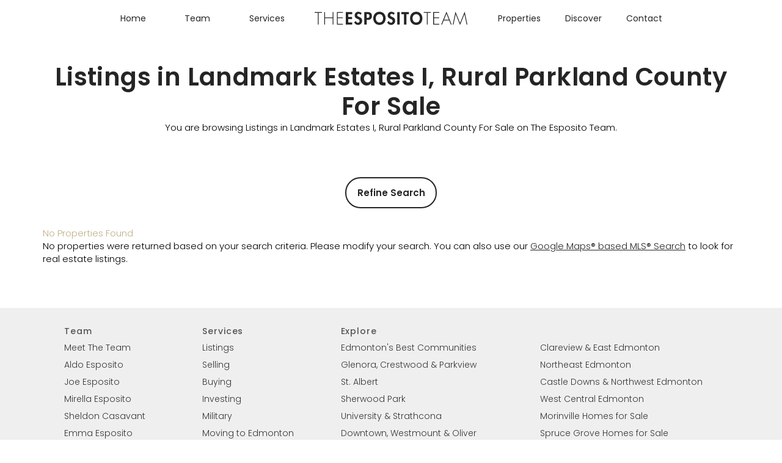

--- FILE ---
content_type: text/html; charset=utf-8
request_url: https://www.espo.ca/listings/city-Rural+Parkland+County/area-Landmark+Estates+I/page-1
body_size: 10154
content:
<!DOCTYPE html>
<html>
<head>
    <meta http-equiv="X-UA-Compatible" content="IE=edge" />
    <meta http-equiv="Content-Type" content="text/html; charset=UTF-8" />
    <meta name="viewport" content="width=device-width, initial-scale=1, maximum-scale=1">
    <meta name="format-detection" content="telephone=no">

    <!-- Start of Brixwork Google Tag Manager (GTM) -->
    <!-- Google Tag Manager -->
    <script>(function(w,d,s,l,i){w[l]=w[l]||[];w[l].push({'gtm.start':
                new Date().getTime(),event:'gtm.js'});var f=d.getElementsByTagName(s)[0],
            j=d.createElement(s),dl=l!='dataLayer'?'&l='+l:'';j.async=true;j.src=
            'https://www.googletagmanager.com/gtm.js?id='+i+dl;f.parentNode.insertBefore(j,f);
        })(window,document,'script','dataLayer','GTM-MSLMD82V');</script>
    <!-- End Google Tag Manager -->
    <!-- End of Brixwork Google Tag Manager (GTM) -->
<!-- Brixwork Google Analytics  -->
            <!-- Entire gtag to show - both Legacy (UA-) and G4 (G-) -->
            <script async src="https://www.googletagmanager.com/gtag/js?id=G-Q2QJZEB1NE"></script>
            <script>
                window.dataLayer = window.dataLayer || [];
                function gtag(){dataLayer.push(arguments);}
                gtag('js', new Date());

                gtag('config', 'G-Q2QJZEB1NE');
            </script>

       <!-- End of Brixwork Google Analytics -->

<title> Listings in Landmark Estates I, Rural Parkland County For Sale - The Esposito Team (1)</title>
<meta name="title" property="og:title" content=" Listings in Landmark Estates I, Rural Parkland County For Sale - The Esposito Team (1)">
<meta property="og:site_name" content="Edmonton Real Estate - The Esposito Team"/>
<meta name="description" content="You are browsing  Listings in Landmark Estates I, Rural Parkland County For Sale on The Esposito Team." />
<meta property="og:type" content="website" />
<meta property="og:url" content="https://www.espo.ca/listings/city-Rural+Parkland+County/area-Landmark+Estates+I/page-1"/>
    <link rel="canonical" href="https://www.espo.ca/listings/city-Rural+Parkland+County/area-Landmark+Estates+I/page-1" />
    <meta name="google-site-verification" content="Zfw24av-_3HExsDHrtxk-4yEPt6VsIhqQBN2UW-gh1c" />

<!-- START of header JS included through admin -->
<!-- Facebook Pixel Code -->
<script>
  !function(f,b,e,v,n,t,s)
  {if(f.fbq)return;n=f.fbq=function(){n.callMethod?
  n.callMethod.apply(n,arguments):n.queue.push(arguments)};
  if(!f._fbq)f._fbq=n;n.push=n;n.loaded=!0;n.version='2.0';
  n.queue=[];t=b.createElement(e);t.async=!0;
  t.src=v;s=b.getElementsByTagName(e)[0];
  s.parentNode.insertBefore(t,s)}(window, document,'script',
  'https://connect.facebook.net/en_US/fbevents.js');
  fbq('init', '1532495973674236');
  fbq('track', 'PageView');
</script>
<noscript><img height="1" width="1" style="display:none"
  src="https://www.facebook.com/tr?id=1532495973674236&ev=PageView&noscript=1"
/></noscript>
<!-- End Facebook Pixel Code -->
<!-- END of  header JS included through admin -->
<script type="text/javascript">
    window.brixwork_settings = {};// declare new object, not array. Arrays are just numeric indexes only.
    window.brixwork_settings['sitepath'] = 'https://www.espo.ca/';
    window.brixwork_settings['templatepath'] = 'https://www.espo.ca/templates/main/';
    window.brixwork_settings['master_url'] = 'https://dlake5t2jxd2q.cloudfront.net/';
    window.brixwork_settings['cloudfront_url'] = 'https://dyhx7is8pu014.cloudfront.net/';
    window.brixwork_settings['spark_enabled'] = false;



        // declare blank object first.
    window.brixwork_modal_contact_settings = new Array();// declare new object, not array. Arrays are just numeric indexes only.


    </script>
    <link rel="icon" type="image/png" href="https://www.espo.ca/templates/main/images/favicon.png" />


    <link rel="stylesheet" type="text/css" media="all" href="https://dlake5t2jxd2q.cloudfront.net/css/common.css?v=5.085" />
    <link rel="stylesheet" type="text/css" media="all" href="https://dlake5t2jxd2q.cloudfront.net/css/common_mobile.css?v=5.085" />
    <link rel="stylesheet" type="text/css" media="all" href="https://dlake5t2jxd2q.cloudfront.net/css/jquery.fancybox.css?v=5.085" />
    <link rel="stylesheet" type="text/css" media="all" href="https://dlake5t2jxd2q.cloudfront.net/css/jquery.fancybox-buttons.css?v=5.085" />
    <link rel="stylesheet" type="text/css" media="all" href="https://www.espo.ca/templates/main/css/layout.css?v=5.085" />
    <link rel="stylesheet" type="text/css" media="all" href="https://www.espo.ca/templates/main/css/jquery-ui.css?v=5.085" />
    <link href="https://fonts.googleapis.com/css?family=Poppins:300,400,500,600" rel="stylesheet">
    <link href="https://cdn.jsdelivr.net/npm/bootstrap-icons/font/bootstrap-icons.css" rel="stylesheet">



    <script type="text/javascript" src="https://ajax.googleapis.com/ajax/libs/jquery/1.9.1/jquery.min.js"></script><script type="text/javascript" src="https://ajax.googleapis.com/ajax/libs/jqueryui/1.10.3/jquery-ui.min.js"></script><link rel="stylesheet" type="text/css" media="all" href="https://dlake5t2jxd2q.cloudfront.net/css/owl.carousel.min.css?v=5.085" />
<link rel="stylesheet" type="text/css" media="all" href="https://dlake5t2jxd2q.cloudfront.net/css/owl.theme.default.min.css?v=5.085" />
<script src="https://dlake5t2jxd2q.cloudfront.net/js/owl.carousel.min.js?v=5.085" type="text/javascript" defer></script>
    <link rel="stylesheet" type="text/css" href="https://dlake5t2jxd2q.cloudfront.net/css/layerslider6.css?v=5.085" />
    <script src="https://dlake5t2jxd2q.cloudfront.net/js/layerslider6/greensock.js?v=5.085" type="text/javascript" defer></script>
    <script src="https://dlake5t2jxd2q.cloudfront.net/js/layerslider6/layerslider.transitions.js?v=5.085" type="text/javascript" defer></script>
    <script src="https://dlake5t2jxd2q.cloudfront.net/js/layerslider6/layerslider.kreaturamedia.jquery.js?v=5.085" type="text/javascript" defer></script>
    <link rel="stylesheet" type="text/css" media="all" href="https://dlake5t2jxd2q.cloudfront.net/css/PhotoSwipe/photoswipe.css?v=5.085" />
<link rel="stylesheet" type="text/css" media="all" href="https://dlake5t2jxd2q.cloudfront.net/css/PhotoSwipe/default-skin.css?v=5.085" />


<script type="text/javascript" src="https://dlake5t2jxd2q.cloudfront.net/js/PhotoSwipe/promise.js?v=5.085"></script>
<script type="text/javascript" src="https://dlake5t2jxd2q.cloudfront.net/js/PhotoSwipe/photoswipe.min.js?v=5.085"></script>
<script type="text/javascript" src="https://dlake5t2jxd2q.cloudfront.net/js/PhotoSwipe/photoswipe-ui-default.min.js?v=5.085"></script>
<script type="text/javascript" src="https://dlake5t2jxd2q.cloudfront.net/js/PhotoSwipe/brix_photoSwipe_API.js?v=5.085"></script>

    <script type="text/javascript" src="https://maps.googleapis.com/maps/api/js?key=AIzaSyBCklIocu1aJeRofkySDX44b90U-cgJhts&v=3"></script>

    </head>

<body id="listings_3" class="pagetype_listings" data-type="listings" data-pageid="3" data-sessionid="de82a6e18c08dacf321f31ed8392a89e">
		<!-- Google Tag Manager (noscript) -->
		<noscript><iframe src="https://www.googletagmanager.com/ns.html?id=GTM-MSLMD82V">
						  height="0" width="0" style="display:none;visibility:hidden"></iframe></noscript>
		<!-- End Google Tag Manager (noscript) -->
		        <!-- Load Facebook SDK for JavaScript -->
        <div id="fb-root"></div>
        <script async defer crossorigin="anonymous" src="https://connect.facebook.net/en_US/sdk.js#xfbml=1&version=v21.0"></script>
        <div id="bodywrap" class="">
    
    
<header>
        <div id="menu_overlay"></div>
        <div id="topbar_real" class="upgrade"></div>

    <div id="globalnav-curtain"></div>
    <div id="topbar_new" class="upgrade">
        <div id="top_menu_wrapper">
            <div id="header_search">
                <a class="header_search_btn header_button" href="https://www.espo.ca/about/" title="Search the MLS®">
                    <img src="https://www.espo.ca/templates/main/images/icons/new_menu_icon.png" alt="" class="img-full icons/new_menu_icon" style="max-width: 18px;">
                    <!--                    -->                </a>
                <div class="back-button">
                    <?xml version="1.0" encoding="UTF-8"?>
<svg id="Layer_2" data-name="Layer 2" xmlns="http://www.w3.org/2000/svg" viewBox="0 0 7.54 14.07">
  <defs>
    <style>
      .cls-1 {
        fill: #231f20;
        stroke-width: 0px;
      }
    </style>
  </defs>
  <g id="Layer_2-2" data-name="Layer 2">
    <path class="cls-1" d="m7.39,6.68L.85.15C.66-.05.34-.05.15.15S-.05.66.15.85l6.18,6.18L.15,13.22c-.2.2-.2.51,0,.71.1.1.23.15.35.15s.26-.05.35-.15l6.54-6.54c.2-.2.2-.51,0-.71Z"/>
  </g>
</svg>                </div>
            </div>
            <nav class="first_menu">
                <ul class="menulv_0 espomenu menulv_0" id=""><li  class="nav_list_item  " id="1"><a href="https://www.espo.ca/" id="1" >Home</a></li><li data-target="nav_ul_2" class="nav_list_item  expandmenu" id="2"><a id="2" >Team</a></li><li data-target="nav_ul_441" class="nav_list_item  expandmenu" id="441"><a id="441" >Services</a></li></ul><ul class="menulv_1 espomenu menulv_1" id="nav_ul_2"><li  class="nav_list_item  " id="1103"><a href="https://www.espo.ca/about" id="1103" >The Team</a></li><li  class="nav_list_item  " id="952"><a href="https://www.espo.ca/reviews/" id="952" >Our Reviews</a></li><li  class="nav_list_item  " id="955"><a href="https://www.espo.ca/century-21-edmonton" id="955" >Century 21</a></li></ul><ul class="menulv_1 espomenu menulv_1" id="nav_ul_441"><li  class="nav_list_item  " id="442"><a href="https://www.espo.ca/marketing" id="442" >Selling</a></li><li  class="nav_list_item  " id="443"><a href="https://www.espo.ca/buying" id="443" >Buying</a></li><li  class="nav_list_item  " id="445"><a href="https://www.espo.ca/investment" id="445" >Investing</a></li><li  class="nav_list_item  " id="446"><a href="https://www.espo.ca/edmonton-military-relocation" id="446" >Military</a></li><li  class="nav_list_item  " id="678"><a href="https://www.espo.ca/moving-to-edmonton/" id="678" >Moving to Edmonton</a></li></ul>            </nav>
            <div id="logo">
                <a href="/" title="The Esposito Team">
                                        <svg xmlns="http://www.w3.org/2000/svg" viewBox="0 0 357.86 31.31"><defs><style>.cls-1{fill:#231f20;}</style></defs><title>logo</title><g id="Layer_2" data-name="Layer 2"><g id="Layer_1-2" data-name="Layer 1"><path  d="M9.46,30.33H7.59V2.73H0V1H17.06V2.73H9.46Z"/><path  d="M42.09,13.43V1H44V30.33H42.09V15.19H24.26V30.33H22.39V1h1.87V13.43Z"/><path  d="M54.09,2.73V13.4H65.93v1.75H54.09V28.58H66.24v1.75h-14V1h14V2.73Z"/><path  d="M78.58,6v6.46h9.11v5H78.58v7.94H88v5H72.86V1H88V6Z"/><path  d="M107.63,7.44A5.29,5.29,0,0,0,103.23,5a3.49,3.49,0,0,0-3.58,3.31c0,4.95,11.64,2.88,11.64,12.74,0,5.88-3.66,10-9.66,10-4,0-7-2.33-9-5.72l3.7-3.62c.78,2.26,2.84,4.28,5.29,4.28s3.78-2,3.78-4.24c0-3-2.8-3.9-5.1-4.79-3.78-1.56-6.54-3.47-6.54-8A8.55,8.55,0,0,1,102.3.19a12.05,12.05,0,0,1,8,3.28Z"/><path  d="M122,30.33h-5.72V1H124c6.16,0,10.17,2.46,10.17,9.12,0,6.23-3.39,9.26-9.39,9.26H122Zm0-15.73h1.17c3.39,0,5.22-.74,5.22-4.55S126.17,5.72,123,5.72h-1Z"/><path  d="M151.87,31.11c-9,0-14.53-6.85-14.53-15.49S143.11.19,151.87.19s14.52,6.7,14.52,15.43S160.82,31.11,151.87,31.11Zm0-25.27c-5.42,0-8.61,4.79-8.61,9.54,0,4.52,2.26,10.09,8.61,10.09s8.6-5.57,8.6-10.09C160.47,10.63,157.28,5.84,151.87,5.84Z"/><path  d="M185,7.44A5.3,5.3,0,0,0,180.57,5,3.5,3.5,0,0,0,177,8.33c0,4.95,11.65,2.88,11.65,12.74,0,5.88-3.66,10-9.66,10-4.05,0-7-2.33-9-5.72l3.69-3.62c.78,2.26,2.85,4.28,5.3,4.28s3.78-2,3.78-4.24c0-3-2.81-3.9-5.1-4.79-3.78-1.56-6.55-3.47-6.55-8A8.56,8.56,0,0,1,179.63.19a12,12,0,0,1,8,3.28Z"/><path  d="M199.3,30.33h-5.73V1h5.73Z"/><path  d="M215,30.33h-5.72V6h-5.92V1h17.56V6H215Z"/><path  d="M238,31.11c-8.95,0-14.52-6.85-14.52-15.49S229.28.19,238,.19s14.53,6.7,14.53,15.43S247,31.11,238,31.11Zm0-25.27c-5.41,0-8.6,4.79-8.6,9.54,0,4.52,2.25,10.09,8.6,10.09s8.61-5.57,8.61-10.09C246.65,10.63,243.46,5.84,238,5.84Z"/><path  d="M264.91,30.33H263V2.73h-7.59V1H272.5V2.73h-7.59Z"/><path  d="M279.71,2.73V13.4h11.84v1.75H279.71V28.58h12.15v1.75h-14V1h14V2.73Z"/><path  d="M302.41,20.68l-3.93,9.65h-1.91L308.88,0l12.26,30.33h-1.91l-3.93-9.65Zm6.47-15.93-5.77,14.17H314.6Z"/><path  d="M351.05,6H351L340.73,31.31,330.53,6h-.08l-5,24.29h-1.79L329.94,0l10.79,26.71L351.55,0l6.31,30.33h-1.79Z"/></g></g></svg>                </a>
            </div>
            <nav class="second_menu">
                <ul class="menulv_0 espomenu menulv_0" id=""><li data-target="nav_ul_953" class="nav_list_item  expandmenu" id="953"><a id="953" >Properties</a></li><li data-target="nav_ul_683" class="nav_list_item  expandmenu" id="683"><a id="683" >Discover</a></li><li  class="nav_list_item  " id="7"><a href="https://www.espo.ca/contact" id="7" >Contact</a></li></ul><ul class="menulv_1 espomenu menulv_1" id="nav_ul_953"><li  class="nav_list_item  " id="954"><a href="https://www.espo.ca/our-listings/" id="954" >Our Listings</a></li><li  class="nav_list_item  " id="685"><a href="https://www.espo.ca/our-luxury-collection" id="685" >Luxury Collection</a></li><li  class="nav_list_item  " id="693"><a href="https://www.espo.ca/search-edmonton-mls-listings-and-homes-for-sale" id="693" >Shop All Homes</a></li></ul><ul class="menulv_1 espomenu menulv_1" id="nav_ul_683"><li  class="nav_list_item  " id="684"><a href="https://www.espo.ca/communities" id="684" >Community Guide</a></li><li  class="nav_list_item  " id="691"><a href="https://www.espo.ca/condo-guide" id="691" >Condo Guide</a></li><li  class="nav_list_item  " id="970"><a href="https://www.espo.ca/sellers-faq/" id="970" >Seller FAQ</a></li><li  class="nav_list_item  " id="830"><a href="https://www.espo.ca/buyer-faq/" id="830" >Buyer FAQ</a></li><li  class="nav_list_item  " id="686"><a href="https://www.espo.ca/blog/" id="686" >Real Estate Blog</a></li></ul>            </nav>
            
            <div class="burger-container">
                <div id="burger">
                    <div class="bar topBar"></div>
                    <div class="bar btmBar"></div>
                </div>
            </div>
        </div>

        <div id="menu_container">
            <ul class="menulv_0 espomenu menulv_0" id=""><li  class="nav_list_item  " id="1"><a href="https://www.espo.ca/" id="1" >Home</a></li><li data-target="nav_ul_2" class="nav_list_item  expandmenu" id="2"><a id="2" >Team</a></li><li data-target="nav_ul_441" class="nav_list_item  expandmenu" id="441"><a id="441" >Services</a></li><li data-target="nav_ul_953" class="nav_list_item  expandmenu" id="953"><a id="953" >Properties</a></li><li data-target="nav_ul_683" class="nav_list_item  expandmenu" id="683"><a id="683" >Discover</a></li><li  class="nav_list_item  " id="7"><a href="https://www.espo.ca/contact" id="7" >Contact</a></li></ul><ul class="menulv_1 espomenu menulv_1" id="nav_ul_2"><li  class="nav_list_item  " id="1103"><a href="https://www.espo.ca/about" id="1103" >The Team</a></li><li  class="nav_list_item  " id="952"><a href="https://www.espo.ca/reviews/" id="952" >Our Reviews</a></li><li  class="nav_list_item  " id="955"><a href="https://www.espo.ca/century-21-edmonton" id="955" >Century 21</a></li></ul><ul class="menulv_1 espomenu menulv_1" id="nav_ul_441"><li  class="nav_list_item  " id="442"><a href="https://www.espo.ca/marketing" id="442" >Selling</a></li><li  class="nav_list_item  " id="443"><a href="https://www.espo.ca/buying" id="443" >Buying</a></li><li  class="nav_list_item  " id="445"><a href="https://www.espo.ca/investment" id="445" >Investing</a></li><li  class="nav_list_item  " id="446"><a href="https://www.espo.ca/edmonton-military-relocation" id="446" >Military</a></li><li  class="nav_list_item  " id="678"><a href="https://www.espo.ca/moving-to-edmonton/" id="678" >Moving to Edmonton</a></li></ul><ul class="menulv_1 espomenu menulv_1" id="nav_ul_953"><li  class="nav_list_item  " id="954"><a href="https://www.espo.ca/our-listings/" id="954" >Our Listings</a></li><li  class="nav_list_item  " id="685"><a href="https://www.espo.ca/our-luxury-collection" id="685" >Luxury Collection</a></li><li  class="nav_list_item  " id="693"><a href="https://www.espo.ca/search-edmonton-mls-listings-and-homes-for-sale" id="693" >Shop All Homes</a></li></ul><ul class="menulv_1 espomenu menulv_1" id="nav_ul_683"><li  class="nav_list_item  " id="684"><a href="https://www.espo.ca/communities" id="684" >Community Guide</a></li><li  class="nav_list_item  " id="691"><a href="https://www.espo.ca/condo-guide" id="691" >Condo Guide</a></li><li  class="nav_list_item  " id="970"><a href="https://www.espo.ca/sellers-faq/" id="970" >Seller FAQ</a></li><li  class="nav_list_item  " id="830"><a href="https://www.espo.ca/buyer-faq/" id="830" >Buyer FAQ</a></li><li  class="nav_list_item  " id="686"><a href="https://www.espo.ca/blog/" id="686" >Real Estate Blog</a></li></ul>        </div>


    </div>

    <nav>
        <div id="menu" class="upgrade">
            <div id="menu_close_btn" style="padding-left: 0">
                <a title="Close menu">
                    <div class="hamburger_wrapper">
                        <span class="one"></span>
                        <span class="two"></span>
                        <span class="three"></span>
                        <span class="four"></span>
                    </div>
                </a>
            </div>


        </div>
    </nav>
</header>

<main>


<header id="listings_page_header_new">
	<div class="container padding_box_medium header_section">
		<div class="row">
			<div class="col-md-12 bottom_20">
				<h1> Listings in Landmark Estates I, Rural Parkland County For Sale</h1>
			</div>
		</div>
		        <div class="row">
            <div class="col-md-8 col-md-offset-2 text-center">

					<p>You are browsing  Listings in Landmark Estates I, Rural Parkland County For Sale on The Esposito Team.</p>
            </div>
        </div>
			</div>
</header>


	<section id="search_form_section" class="padding_box_medium">
		<div class="container text-center">
			<div class="row">
				<a class="btn btn-fv search_form_expand" data-target="#listings_search_form">Refine Search</a>
				<div id="listings_search_form">
					
<link rel="stylesheet" href="https://fonts.googleapis.com/icon?family=Material+Icons" />


	<link rel="stylesheet" href="https://dlake5t2jxd2q.cloudfront.net/css/listing_search_form_fairview.css?v=5.085" />
	

<script type="text/javascript">
	window.params_areas = []; // declare array for subareas chosen
		window.params_areas[0] = "Landmark Estates I";
				
	
	$(document).ready(function(){
/*
		var script = document.createElement('script');
		script.src = "/js/listing_search_form_fairview.js";
		document.getElementsByTagName('head')[0].appendChild(script);
*/
		
		
			
	});
</script>

<style type="text/css">
	.slider_wrap .ui-slider .ui-slider-handle {
		width:19px;
		height:19px;
		top:-8px;
		border:none;
		margin-left:-8px;
		z-index:9;
	}
	
	.slider_display_value_container {
		text-align: center;
		
		-webkit-transition: all 0.5s;
		-moz-transition: all 0.5s; 
		transition: all 0.5s;
	}
	
	.slider_display_value_container p.slider_display_value {
		margin-left:auto;
		margin-right:auto;
		text-align: center;
		display:inline-block;
		width:auto;
		-webkit-transition: all 0.5s;
		-moz-transition: all 0.5s; 
		transition: all 0.5s;
		margin-bottom:20px;
	}
	
	#listing_search_form .slider_wrap {
		margin-bottom:40px;
	}
</style>


	<form id="listing_search_form" method="post" enctype="multipart/form-data">
		
		<input type="hidden" name="listing_search_min_sqft" id="listing_search_min_sqft"  autocomplete="off" />
		<input type="hidden" name="listing_search_max_sqft" id="listing_search_max_sqft"  autocomplete="off" />
		<input type="hidden" name="listing_search_min_price" id="listing_search_min_price" value="" autocomplete="off" />
		<input type="hidden" name="listing_search_max_price" id="listing_search_max_price" value="" autocomplete="off" />
					
		<input type="hidden" id="search_min_price" value="0" autocomplete="off" />
		<input type="hidden" id="search_max_price" value="5000000" autocomplete="off" />
		<input type="hidden" id="search_price_increments" value="20000" autocomplete="off" />
			
		<input type="hidden" id="default_min_price" value="0" autocomplete="off" />
		<input type="hidden" id="default_max_price" value="5000000" autocomplete="off" />
		
		<div class="col-md-8 col-sm-12">
			<div class="brixwork_fairview_slider_wrap">	
				<div class="brixwork_fairview_search_slider_min" id="brixwork_fairview_price_min_display">&nbsp;</div>
				<div class="brixwork_fairview_search_slider_max" id="brixwork_fairview_price_max_display">&nbsp;</div>
				<div class="brixwork_fairview_slider formcolor" id="brixwork_fairview_price_slider"></div>	
			</div>
		</div>
		
		<input type="hidden" id="search_min_sqft" value="0" autocomplete="off" />
		<input type="hidden" id="search_max_sqft" value="5000" autocomplete="off" />
		<input type="hidden" id="search_sqft_increments" value="20" autocomplete="off" />
		
		<input type="hidden" id="default_min_sqft" value="0" autocomplete="off" />
		<input type="hidden" id="default_max_sqft" value="5000" autocomplete="off" />
		
		<div class="col-md-4 col-sm-12">
			<div class="brixwork_fairview_slider_wrap">	
				<div class="brixwork_fairview_search_slider_min" id="brixwork_fairview_sqft_min_display">&nbsp;</div>
				<div class="brixwork_fairview_search_slider_max" id="brixwork_fairview_sqft_max_display">&nbsp;</div>
				<div class="brixwork_fairview_slider formcolor" id="brixwork_fairview_sqft_slider"></div>
			</div>
		</div>
				
		<div class="clearfix"></div>
		<div class="col-xs-12">
			<div class="brixwork_fairview_city_container">
				<select name="listing_search_city" id="brixwork_fairview_listing_search_city" class="brixwork_fairview_city_select" data-placeholder="Choose a City" autocomplete="off">
				<option value="" selected="selected">Choose A City</option>
				<option rel="115" value="Beaumont" >Beaumont</option><option rel="37" value="Boyle" >Boyle</option><option rel="2" value="Edmonton" >Edmonton</option><option rel="80" value="Fort Saskatchewan" >Fort Saskatchewan</option><option rel="53" value="Leduc" >Leduc</option><option rel="95" value="Morinville" >Morinville</option><option rel="34" value="Rural Leduc County" >Rural Leduc County</option><option rel="19" value="Rural Parkland County"  selected="selected">Rural Parkland County</option><option rel="20" value="Rural Strathcona County" >Rural Strathcona County</option><option rel="35" value="Rural Sturgeon County" >Rural Sturgeon County</option><option rel="14" value="Sherwood Park" >Sherwood Park</option><option rel="74" value="Spruce Grove" >Spruce Grove</option><option rel="57" value="St. Albert" >St. Albert</option><option rel="44" value="Stony Plain" >Stony Plain</option>				</select>
			</div>
			<div class="brixwork_fairview_area_container">
				<select name="listing_search_subarea[]" id="brixwork_fairview_listing_search_area" class="brixwork_fairview_area_select" multiple data-placeholder="Choose City First" autocomplete="off">
					<option value="" selected="selected">Choose Subareas</option>
				</select>
			</div>
			<div class="brixwork_fairview_criterion brixwork_fairview_street_search_container">
				<input type="text" name="listing_search_street" id="brixwork_fairview_street_search" class="typeahead" data-provide="typeahead" autocomplete="off" />
				<input type="hidden" name="listing_search_street_dir" value="" />
				<input type="hidden" name="listing_search_street_name" value="" />
				<input type="hidden" name="listing_search_street_type" value="" />
				<input type="hidden" name="listing_search_street_suffix" value="" />
			</div>
		</div>
		<div class="clearfix"></div>
		
		<div class="col-xs-12">
			<div class="brixwork_fairview_criterion brixwork_fairview_type_container">
				<select name="listing_search_type" id="brixwork_fairview_search_type" data-placeholder="Property Type">
					<option value="">Any Type</option>
											<option rel="1" value="House" >House</option>
											<option rel="2" value="Condo" >Condo</option>
											<option rel="3" value="Townhome" >Townhome</option>
											<option rel="4" value="Duplex" >Duplex</option>
									</select>
			</div>
			<div class="brixwork_fairview_criterion brixwork_fairview_bed_container">
				<select id="brixwork_fairview_search_bedrooms" name="listing_search_bedrooms" autocomplete="off">
					<option value="">All Beds</option>
					<option value="0" >Studio</option><option value="1" >1 Bedroom</option><option value="2" >2 Bedrooms</option><option value="3" >3 Bedrooms</option><option value="3" rel="min" >3+ Bedrooms</option><option value="4" rel="min" >4+ Bedrooms</option><option value="5" rel="min" >5+ Bedrooms</option>				</select>
			</div>
			<div class="brixwork_fairview_criterion brixwork_fairview_bath_container">
				<select id="brixwork_fairview_search_min_bathrooms" name="listing_search_bathrooms" autocomplete="off">
					<option value="">All Baths</option>
					<option value="0" >None</option><option value="1" >1 Bathroom</option><option value="2" >2 Bathrooms</option><option value="3" >3 Bathrooms</option><option value="3" rel="min" >3+ Bathrooms</option><option value="4" rel="min" >4+ Bathrooms</option><option value="5" rel="min" >5+ Bathrooms</option>				</select>
			</div>
			<div class="brixwork_fairview_criterion brixwork_fairview_features_container">
				<select id="brixwork_fairview_search_features" name="listing_search_features[]" multiple autocomplete="off" data-placeholder="Other Features">
					<option value="" selected="selected" class="select_disabled">No Features</option>
					<option value="waterfront" >Waterfront</option><option value="skihill" >Ski Hill</option><option value="golfcourse" >On or Near Golf Course</option><option value="gatedcomm" >Gated Community</option>				</select>
			</div>
			<div class="brixwork_fairview_criterion brixwork_fairview_checkbox brixwork_fairview_openhouse_container">
				<input type="checkbox" name="listing_search_openhouse" autocomplete="off" id="brixwork_fairview_search_openhouse"  />
				<label for="brixwork_fairview_search_openhouse">&nbsp;Has Open House</label>
			</div>
		</div>
		
		<div class="clearfix"></div>
		
		<div class="col-xs-12">
			<div class="brixwork_fairview_criterion brixwork_fairview_orderby_container">
				<select name="listing_order_by" id="brixwork_fairview_listing_order_by" autocomplete="off">
					<option value="create_date" selected="selected">Date Listed</option>
					<option value="price">Listed Price</option>
					<option value="sqft">Size of Home</option>
					<option value="bedroom">Bedrooms</option>
					<option value="bathroom">Bathrooms</option>
				</select>
			</div>
			<div class="brixwork_fairview_criterion brixwork_fairview_orderdir_container">
				<select name="listing_order_direction" id="brixwork_fairview_listing_order_direction" autocomplete="off" data-placeholder="Order Direction">
					<option value="DESC"> </option>
					<option value="ASC"> </option>
				</select>
			</div>
			<div class="brixwork_fairview_criterion brixwork_fairview_submit_container">
				<input type="button" id="listing_search_submit" value="Refine Search" class="btn-fv" />
			</div>
		</div>
				
				
		


			
		
			<div style="display: none;">
	
					
			</div>
		<input type="hidden" value="listings" name="listing_custom_filename" autocomplete="off" />
		

	</form>				</div>
			</div>
		</div>
	</section>
	



<!--	<div class="container padding_top_30 text-center">-->
<!--		<div class="row">-->
<!--			<div class="col-sm-12">-->
<!--				--><!--					<a href="#share_social_popup" class="fancybox_share btn btn-fv btn-gold" title="Share --><!--">Share</a>-->
<!--					<div style="display: none;">-->
<!--						--><!--					</div>-->
<!--					--><!--			</div>-->
<!--		</div>-->
<!--	</div>-->
<!--	-->

        <div class="container padding_box_large" id="listings_wrapper_new">
        <div class="row">
            <div class="col-sm-12 col-sm-offset-1>
                <h2 class="h4_style">No Properties Found</h2>
                <p>No properties were returned based on your search criteria. Please modify your search. You can also use our <a href="/mls-search">Google Maps&reg; based MLS&reg; Search</a> to look for real estate listings.</p>
            </div>
        </div>
    </div>
        			</main>
<footer id="fv-footer" class="upgrade">
    

    <div class="footer_menu_contact_container">
                <!--		<nav>-->
        <!--			<div id="footer_menu" class="container">-->
        <!--				-->        <!--                    -->
        <!--                    -->        <!---->
        <!--                        <div class="footer_menu_item">-->
        <!--                            <a href="--><!--" title="--><!--">--><!--</a>-->
        <!--                        </div>-->
        <!--                    -->
        <!--                    -->        <!---->
        <!--					-->        <!--			</div>-->
        <!--		</nav>-->

        
        <div class="footer_contact container">
            <div class="mobile_footer_nav padding_top_30">
                <!--            Team Dropdown-->
                <div class="faq_items " data-tar="box_answer2">
                    <div class="subtitle_wrapper">
                        <h4 class="footer_subtitle">Team</h4>
                        <div class="plus_button">
                            <b></b>
                        </div>
                    </div>

                    <ul class="answer_box" id="box_answer2" style="display: none">
                        <li>
                            <a class="p_style" title="Meet The Espo Team"  href="https://www.espo.ca/about/">Meet The Team</a>
                        </li>

                                                    <li>
                                <a class="p_style" title="Aldo Esposito"  href="https://www.espo.ca/agent/3/">Aldo Esposito</a>
                            </li>
                                                    <li>
                                <a class="p_style" title="Joe Esposito"  href="https://www.espo.ca/agent/1/">Joe Esposito</a>
                            </li>
                                                    <li>
                                <a class="p_style" title="Mirella Esposito"  href="https://www.espo.ca/agent/2/">Mirella Esposito</a>
                            </li>
                                                    <li>
                                <a class="p_style" title="Sheldon Casavant"  href="https://www.espo.ca/agent/13/">Sheldon Casavant</a>
                            </li>
                                                    <li>
                                <a class="p_style" title="Emma Esposito"  href="https://www.espo.ca/agent/14/">Emma Esposito</a>
                            </li>
                                            </ul>
                </div>
                <!--            Services Dropdown-->
                <div class="faq_items " data-tar="box_answer441">
                    <div class="subtitle_wrapper">
                        <h4 class="footer_subtitle">Services</h4>
                        <div class="plus_button">
                            <b></b>
                        </div>
                    </div>

                    <ul class="answer_box" id="box_answer441" style="display: none">
                        <li>
                            <a class="p_style" title="Listings"  href="https://www.espo.ca/our-listings/">Listings</a>
                        </li>
                        
                            <li>
                                <a class="p_style" title="Selling Services Offered by The Espo Team"  href="https://www.espo.ca/marketing">Selling</a>
                            </li>
                        
                            <li>
                                <a class="p_style" title="Buying Services Offered by The Espo Team"  href="https://www.espo.ca/buying">Buying</a>
                            </li>
                        
                            <li>
                                <a class="p_style" title="Investing Services Offered by The Espo Team"  href="https://www.espo.ca/investment">Investing</a>
                            </li>
                        
                            <li>
                                <a class="p_style" title="Military Services Offered by The Espo Team"  href="https://www.espo.ca/edmonton-military-relocation">Military</a>
                            </li>
                        
                            <li>
                                <a class="p_style" title="Relocating Services Offered by The Espo Team"  href="https://www.espo.ca/moving-to-edmonton/">Moving to Edmonton</a>
                            </li>
                                            </ul>
                </div>
                <!--            Discover Dropdown-->
                <div class="faq_items " data-tar="box_answer683">
                    <div class="subtitle_wrapper">
                        <h4 class="footer_subtitle">Discover</h4>
                        <div class="plus_button">
                            <b></b>
                        </div>
                    </div>

                    <ul class="answer_box" id="box_answer683" style="display: none">
                                                        <li>
                                    <a class="p_style" title="Community Guide Services Offered by The Espo Team"  href="https://www.espo.ca/communities">Community Guide</a>
                                </li>
                                                                                    <li>
                                    <a class="p_style" title="Condo Guide Services Offered by The Espo Team"  href="https://www.espo.ca/condo-guide">Condo Guide</a>
                                </li>
                                                                                    <li>
                                    <a class="p_style" title="Seller FAQ Services Offered by The Espo Team"  href="https://www.espo.ca/sellers-faq/">Seller FAQ</a>
                                </li>
                                                                                                                            <li>
                            <a class="p_style" title="Buyer FAQ Services Offered by The Espo Team"  href="https://www.espo.ca/buyer-faq/">Buyer FAQ</a>
                        </li>
                        <li>
                            <a class="p_style" title="Luxury Collection Services Offered by The Espo Team"  href="https://www.espo.ca/our-luxury-collection">Luxury Collection</a>
                        </li>

                    </ul>
                </div>
                <!--            Connect Dropdown-->
                <div class="faq_items " data-tar="box_answer7">
                    <div class="subtitle_wrapper">
                        <h4 class="footer_subtitle">Connect</h4>
                        <div class="plus_button">
                            <b></b>
                        </div>
                    </div>

                    <ul class="answer_box" id="box_answer7" style="display: none">
                        <li>
                            <a class="p_style" title="The Espo Team Reviews"  href="https://www.espo.ca/reviews/">Reviews</a>
                        </li>
                        <li>
                            <a class="p_style" title="Century 21<br/>Edmonton"  href="https://www.espo.ca/century-21-edmonton">Century 21</a>
                        </li>
                        <li class="social_icon_li">
                            
			<div class="social_icon">
				<a href="https://www.facebook.com/espoteam/" title="The Esposito Team on Facebook" target="_blank">
					Facebook
				</a>
			</div>							
		
			<div class="social_icon">
				<a href="https://www.instagram.com/espoteam" title="The Esposito Team on Instagram" target="_blank">
					Instagram
				</a>
			</div>							
		                        </li>
                        <li>
                            <a class="p_style" title="Real Estate Blog"  href="https://www.espo.ca/blog/">Real Estate Blog</a>
                        </li>
                    </ul>
                </div>
                <!--            Explore Dropdown-->
                <div class="faq_items " data-tar="box_answer135">
                    <div class="subtitle_wrapper">
                        <h4 class="footer_subtitle">Explore</h4>
                        <div class="plus_button">
                            <b></b>
                        </div>
                    </div>

                    <ul class="answer_box" id="box_answer135" style="display: none">
                        <li>
                            <a class="p_style" title="The Best Communities in&nbsp;Edmonton"  href="https://www.espo.ca/communities">Edmonton's Best Communities</a>
                        </li>
                        
                            <li>
                                <a class="p_style" title="Glenora, Crestwood & Parkview Services Offered by The Espo Team"  href="https://www.espo.ca/communities/189/glenora-crestwood--parkview">Glenora, Crestwood & Parkview</a>
                            </li>
                        
                            <li>
                                <a class="p_style" title="St. Albert Services Offered by The Espo Team"  href="https://www.espo.ca/communities/197/st.-albert">St. Albert Realtors</a>
                            </li>
                        
                            <li>
                                <a class="p_style" title="Sherwood Park Services Offered by The Espo Team"  href="https://www.espo.ca/communities/195/sherwood-park">Sherwood Park Homes for Sale</a>
                            </li>
                        
                            <li>
                                <a class="p_style" title="University & Strathcona Services Offered by The Espo Team"  href="https://www.espo.ca/communities/200/university--strathcona">University & Strathcona</a>
                            </li>
                        
                            <li>
                                <a class="p_style" title="Downtown, Westmount & Oliver Services Offered by The Espo Team"  href="https://www.espo.ca/communities/201/downtown-westmount--oliver">Downtown, Westmount & Oliver</a>
                            </li>
                        
                            <li>
                                <a class="p_style" title="Capilano & East Central Edmonton Services Offered by The Espo Team"  href="https://www.espo.ca/communities/136/capilano--east-central-edmonton">Capilano & East Central Edmonton</a>
                            </li>
                        
                            <li>
                                <a class="p_style" title="Windermere & Southwest Edmonton Services Offered by The Espo Team"  href="https://www.espo.ca/communities/199/windermere--southwest-edmonton">Windermere & Southwest Edmonton</a>
                            </li>
                        
                            <li>
                                <a class="p_style" title="Riverbend & Terwillegar Services Offered by The Espo Team"  href="https://www.espo.ca/communities/329/riverbend--terwillegar">Riverbend & Terwillegar</a>
                            </li>
                        
                            <li>
                                <a class="p_style" title="Lewis Estates & West Edmonton Services Offered by The Espo Team"  href="https://www.espo.ca/communities/192/lewis-estates--west-edmonton">Lewis Estates & West Edmonton</a>
                            </li>
                        
                            <li>
                                <a class="p_style" title="Summerside, The Orchards & Ellerslie Services Offered by The Espo Team"  href="https://www.espo.ca/communities/331/summerside-the-orchards--ellerslie">Summerside, The Orchards & Ellerslie</a>
                            </li>
                        
                            <li>
                                <a class="p_style" title="Starling, Trumpeter & Hawks Ridge Services Offered by The Espo Team"  href="https://www.espo.ca/communities/198/starling-trumpeter--hawks-ridge">Starling, Trumpeter & Hawks Ridge</a>
                            </li>
                        
                            <li>
                                <a class="p_style" title="Callingwood & West Edmonton Services Offered by The Espo Team"  href="https://www.espo.ca/communities/328/callingwood--west-edmonton">Callingwood & West Edmonton</a>
                            </li>
                        
                            <li>
                                <a class="p_style" title="South Central Edmonton Services Offered by The Espo Team"  href="https://www.espo.ca/communities/338/south-central-edmonton">South Central Edmonton</a>
                            </li>
                        
                            <li>
                                <a class="p_style" title="Mill Woods & Southeast Edmonton Services Offered by The Espo Team"  href="https://www.espo.ca/communities/193/mill-woods--southeast-edmonton">Mill Woods & Southeast Edmonton</a>
                            </li>
                        
                            <li>
                                <a class="p_style" title="Clareview & East Edmonton Services Offered by The Espo Team"  href="https://www.espo.ca/communities/188/clareview--east-edmonton">Clareview & East Edmonton</a>
                            </li>
                        
                            <li>
                                <a class="p_style" title="Northeast Edmonton Services Offered by The Espo Team"  href="https://www.espo.ca/communities/326/northeast-edmonton">Northeast Edmonton</a>
                            </li>
                        
                            <li>
                                <a class="p_style" title="Castle Downs & Northwest Edmonton Services Offered by The Espo Team"  href="https://www.espo.ca/communities/187/castle-downs--northwest-edmonton">Castle Downs & Northwest Edmonton</a>
                            </li>
                        
                            <li>
                                <a class="p_style" title="West Central Edmonton Services Offered by The Espo Team"  href="https://www.espo.ca/communities/194/west-central-edmonton">West Central Edmonton</a>
                            </li>
                        
                            <li>
                                <a class="p_style" title="Morinville Services Offered by The Espo Team"  href="https://www.espo.ca/communities/333/morinville">Morinville Homes for Sale</a>
                            </li>
                        
                            <li>
                                <a class="p_style" title="Spruce Grove Services Offered by The Espo Team"  href="https://www.espo.ca/communities/196/spruce-grove">Spruce Grove Homes for Sale</a>
                            </li>
                        
                            <li>
                                <a class="p_style" title="Stony Plain Services Offered by The Espo Team"  href="https://www.espo.ca/communities/332/stony-plain">Stony Plain Homes for Sale</a>
                            </li>
                        
                            <li>
                                <a class="p_style" title="Leduc Services Offered by The Espo Team"  href="https://www.espo.ca/communities/191/leduc">Leduc Homes for Sale</a>
                            </li>
                        
                            <li>
                                <a class="p_style" title="Beaumont Services Offered by The Espo Team"  href="https://www.espo.ca/communities/327/beaumont">Beaumont Homes for Sale</a>
                            </li>
                        
                            <li>
                                <a class="p_style" title="Fort Saskatchewan Services Offered by The Espo Team"  href="https://www.espo.ca/communities/337/fort-saskatchewan">Fort Saskatchewan</a>
                            </li>
                        
                            <li>
                                <a class="p_style" title="Leduc County Acreages Services Offered by The Espo Team"  href="https://www.espo.ca/communities/335/leduc-county-acreages">Leduc County Acreages</a>
                            </li>
                        
                            <li>
                                <a class="p_style" title="Sturgeon County Acreages Services Offered by The Espo Team"  href="https://www.espo.ca/communities/325/sturgeon-county-acreages">Sturgeon County Acreages</a>
                            </li>
                        
                            <li>
                                <a class="p_style" title="Parkland County Acreages Services Offered by The Espo Team"  href="https://www.espo.ca/communities/336/parkland-county-acreages">Parkland County Acreages</a>
                            </li>
                        
                            <li>
                                <a class="p_style" title="Strathcona County Acreages Services Offered by The Espo Team"  href="https://www.espo.ca/communities/334/strathcona-county-acreages">Strathcona County Acreages</a>
                            </li>
                                                <li>
                            <a class="p_style" title="Shop All Homes"  href="https://www.espo.ca/search-edmonton-mls-listings-and-homes-for-sale">Search All Neighbourhoods</a>
                        </li>
                    </ul>
                </div>
                <div class="brokerage_wrapper_upgrade padding_top_30">
                    <a href="https://www.espo.ca/century-21-edmonton">
                        <img src="https://www.espo.ca/templates/main/images/brokerage_logo_footer.png" class="img-responsive brokeragelogo" alt="Century 21 Masters" title="Century 21 Masters Edmonton" />
                    </a>
                </div>
            </div>


                        <div class="desktop_footer_nav row padding_bottom_30 padding_top_30">
                <div class="col-sm-5 first_column">
                    <div class="row">
                        <div class="col-sm-6 custom_footer_padding">
                            <h4 class="footer_subtitle">Team</h4>
                            <ul class="footer_links_wrapper">
                                <li>
                                    <a class="p_style" title="Meet The Espo Team"  href="https://www.espo.ca/about/">Meet The Team</a>
                                </li>
                                                                    <li>
                                        <a class="p_style" title="Aldo Esposito"  href="https://www.espo.ca/agent/3/">Aldo Esposito</a>
                                    </li>
                                                                    <li>
                                        <a class="p_style" title="Joe Esposito"  href="https://www.espo.ca/agent/1/">Joe Esposito</a>
                                    </li>
                                                                    <li>
                                        <a class="p_style" title="Mirella Esposito"  href="https://www.espo.ca/agent/2/">Mirella Esposito</a>
                                    </li>
                                                                    <li>
                                        <a class="p_style" title="Sheldon Casavant"  href="https://www.espo.ca/agent/13/">Sheldon Casavant</a>
                                    </li>
                                                                    <li>
                                        <a class="p_style" title="Emma Esposito"  href="https://www.espo.ca/agent/14/">Emma Esposito</a>
                                    </li>
                                                            </ul>
                        </div>
                        <div class="col-sm-6 custom_footer_padding">
                            <h4 class="footer_subtitle">Services</h4>
                            <ul class="footer_links_wrapper">
                                <li>
                                    <a class="p_style" title="Listings"  href="https://www.espo.ca/our-listings/">Listings</a>
                                </li>
                                
                                    <li>
                                        <a class="p_style" title="Selling Services Offered by The Espo Team"  href="https://www.espo.ca/marketing">Selling</a>
                                    </li>
                                
                                    <li>
                                        <a class="p_style" title="Buying Services Offered by The Espo Team"  href="https://www.espo.ca/buying">Buying</a>
                                    </li>
                                
                                    <li>
                                        <a class="p_style" title="Investing Services Offered by The Espo Team"  href="https://www.espo.ca/investment">Investing</a>
                                    </li>
                                
                                    <li>
                                        <a class="p_style" title="Military Services Offered by The Espo Team"  href="https://www.espo.ca/edmonton-military-relocation">Military</a>
                                    </li>
                                
                                    <li>
                                        <a class="p_style" title="Relocating Services Offered by The Espo Team"  href="https://www.espo.ca/moving-to-edmonton/">Moving to Edmonton</a>
                                    </li>
                                                            </ul>
                        </div>
                        <div class="col-sm-6">
                            <h4 class="footer_subtitle">Discover</h4>
                            <ul class="footer_links_wrapper">
                                                                        <li>
                                            <a class="p_style" title="Community Guide Services Offered by The Espo Team"  href="https://www.espo.ca/communities">Community Guide</a>
                                        </li>
                                                                                                            <li>
                                            <a class="p_style" title="Condo Guide Services Offered by The Espo Team"  href="https://www.espo.ca/condo-guide">Condo Guide</a>
                                        </li>
                                                                                                            <li>
                                            <a class="p_style" title="Seller FAQ Services Offered by The Espo Team"  href="https://www.espo.ca/sellers-faq/">Seller FAQ</a>
                                        </li>
                                                                                                                                                                    <li>
                                    <a class="p_style" title="Buyer FAQ Services Offered by The Espo Team"  href="https://www.espo.ca/buyer-faq/">Buyer FAQ</a>
                                </li>
                                <li>
                                    <a class="p_style" title="Luxury Collection Services Offered by The Espo Team"  href="https://www.espo.ca/our-luxury-collection">Luxury Collection</a>
                                </li>

                            </ul>
                        </div>
                        <div class="col-sm-6">
                            <h4 class="footer_subtitle">Connect</h4>
                            <ul class="footer_links_wrapper">
                                <li>
                                    <a class="p_style" title="The Espo Team Reviews"  href="https://www.espo.ca/reviews/">Reviews</a>
                                </li>
                                <li>
                                    <a class="p_style" title="Century 21<br/>Edmonton"  href="https://www.espo.ca/century-21-edmonton">Century 21</a>
                                </li>

                                <li class="social_icon_li">
                                    
			<div class="social_icon">
				<a href="https://www.facebook.com/espoteam/" title="The Esposito Team on Facebook" target="_blank">
					Facebook
				</a>
			</div>							
		
			<div class="social_icon">
				<a href="https://www.instagram.com/espoteam" title="The Esposito Team on Instagram" target="_blank">
					Instagram
				</a>
			</div>							
		                                </li>
                                <li>
                                    <a class="p_style" title="Real Estate Blog"  href="https://www.espo.ca/blog/">Real Estate Blog</a>
                                </li>
                            </ul>
                        </div>
                        <div class="col-sm-12">
                            <div class="brokerage_wrapper_upgrade">
                                <a href="https://www.espo.ca/century-21-edmonton">
                                    <img src="https://www.espo.ca/templates/main/images/brokerage_logo_footer.png" class="img-responsive brokeragelogo" alt="Century 21 Masters" title="Century 21 Masters Edmonton" />
                                </a>
                            </div>
                        </div>
                    </div>
                </div>
                                <div class="col-sm-7 communities_wrapper">
                    <h4 class="footer_subtitle">Explore</h4>
                    <ul class="footer_links_wrapper explore">
                        <div class="col-sm-6">
                            <li>
                                <a class="p_style" title="The Best Communities in&nbsp;Edmonton"  href="https://www.espo.ca/communities">Edmonton's Best Communities</a>
                            </li>
                                                                <li>
                                        <a class="p_style" title="Glenora, Crestwood & Parkview Services Offered by The Espo Team"  href="https://www.espo.ca/communities/189/glenora-crestwood--parkview">Glenora, Crestwood & Parkview</a>
                                    </li>
                                                                                                <li>
                                        <a class="p_style" title="St. Albert Services Offered by The Espo Team"  href="https://www.espo.ca/communities/197/st.-albert">St. Albert</a>
                                    </li>
                                                                                                <li>
                                        <a class="p_style" title="Sherwood Park Services Offered by The Espo Team"  href="https://www.espo.ca/communities/195/sherwood-park">Sherwood Park</a>
                                    </li>
                                                                                                <li>
                                        <a class="p_style" title="University & Strathcona Services Offered by The Espo Team"  href="https://www.espo.ca/communities/200/university--strathcona">University & Strathcona</a>
                                    </li>
                                                                                                <li>
                                        <a class="p_style" title="Downtown, Westmount & Oliver Services Offered by The Espo Team"  href="https://www.espo.ca/communities/201/downtown-westmount--oliver">Downtown, Westmount & Oliver</a>
                                    </li>
                                                                                                <li>
                                        <a class="p_style" title="Capilano & East Central Edmonton Services Offered by The Espo Team"  href="https://www.espo.ca/communities/136/capilano--east-central-edmonton">Capilano & East Central Edmonton</a>
                                    </li>
                                                                                                <li>
                                        <a class="p_style" title="Windermere & Southwest Edmonton Services Offered by The Espo Team"  href="https://www.espo.ca/communities/199/windermere--southwest-edmonton">Windermere & Southwest Edmonton</a>
                                    </li>
                                                                                                <li>
                                        <a class="p_style" title="Riverbend & Terwillegar Services Offered by The Espo Team"  href="https://www.espo.ca/communities/329/riverbend--terwillegar">Riverbend & Terwillegar</a>
                                    </li>
                                                                                                <li>
                                        <a class="p_style" title="Lewis Estates & West Edmonton Services Offered by The Espo Team"  href="https://www.espo.ca/communities/192/lewis-estates--west-edmonton">Lewis Estates & West Edmonton</a>
                                    </li>
                                                                                                <li>
                                        <a class="p_style" title="Summerside, The Orchards & Ellerslie Services Offered by The Espo Team"  href="https://www.espo.ca/communities/331/summerside-the-orchards--ellerslie">Summerside, The Orchards & Ellerslie</a>
                                    </li>
                                                                                                <li>
                                        <a class="p_style" title="Starling, Trumpeter & Hawks Ridge Services Offered by The Espo Team"  href="https://www.espo.ca/communities/198/starling-trumpeter--hawks-ridge">Starling, Trumpeter & Hawks Ridge</a>
                                    </li>
                                                                                                <li>
                                        <a class="p_style" title="Callingwood & West Edmonton Services Offered by The Espo Team"  href="https://www.espo.ca/communities/328/callingwood--west-edmonton">Callingwood & West Edmonton</a>
                                    </li>
                                                                                                <li>
                                        <a class="p_style" title="South Central Edmonton Services Offered by The Espo Team"  href="https://www.espo.ca/communities/338/south-central-edmonton">South Central Edmonton</a>
                                    </li>
                                                                                                <li>
                                        <a class="p_style" title="Mill Woods & Southeast Edmonton Services Offered by The Espo Team"  href="https://www.espo.ca/communities/193/mill-woods--southeast-edmonton">Mill Woods & Southeast Edmonton</a>
                                    </li>
                                                                                                                                                                                                                                                                                                                                                                                                                                                                                            </div>
                        <div class="col-sm-6">
                                                                                                                                                                                                                                                                                                                                                                                                                                                                        <li>
                                        <a class="p_style" title="Clareview & East Edmonton Services Offered by The Espo Team"  href="https://www.espo.ca/communities/188/clareview--east-edmonton">Clareview & East Edmonton</a>
                                    </li>
                                                                                                <li>
                                        <a class="p_style" title="Northeast Edmonton Services Offered by The Espo Team"  href="https://www.espo.ca/communities/326/northeast-edmonton">Northeast Edmonton</a>
                                    </li>
                                                                                                <li>
                                        <a class="p_style" title="Castle Downs & Northwest Edmonton Services Offered by The Espo Team"  href="https://www.espo.ca/communities/187/castle-downs--northwest-edmonton">Castle Downs & Northwest Edmonton</a>
                                    </li>
                                                                                                <li>
                                        <a class="p_style" title="West Central Edmonton Services Offered by The Espo Team"  href="https://www.espo.ca/communities/194/west-central-edmonton">West Central Edmonton</a>
                                    </li>
                                                                                                <li>
                                        <a class="p_style" title="Morinville Services Offered by The Espo Team"  href="https://www.espo.ca/communities/333/morinville">Morinville Homes for Sale</a>
                                    </li>
                                                                                                <li>
                                        <a class="p_style" title="Spruce Grove Services Offered by The Espo Team"  href="https://www.espo.ca/communities/196/spruce-grove">Spruce Grove Homes for Sale</a>
                                    </li>
                                                                                                <li>
                                        <a class="p_style" title="Stony Plain Services Offered by The Espo Team"  href="https://www.espo.ca/communities/332/stony-plain">Stony Plain Homes for Sale</a>
                                    </li>
                                                                                                <li>
                                        <a class="p_style" title="Leduc Services Offered by The Espo Team"  href="https://www.espo.ca/communities/191/leduc">Leduc Homes for Sale</a>
                                    </li>
                                                                                                <li>
                                        <a class="p_style" title="Beaumont Services Offered by The Espo Team"  href="https://www.espo.ca/communities/327/beaumont">Beaumont Homes for Sale</a>
                                    </li>
                                                                                                <li>
                                        <a class="p_style" title="Fort Saskatchewan Services Offered by The Espo Team"  href="https://www.espo.ca/communities/337/fort-saskatchewan">Fort Saskatchewan</a>
                                    </li>
                                                                                                <li>
                                        <a class="p_style" title="Leduc County Acreages Services Offered by The Espo Team"  href="https://www.espo.ca/communities/335/leduc-county-acreages">Leduc County Acreages</a>
                                    </li>
                                                                                                <li>
                                        <a class="p_style" title="Sturgeon County Acreages Services Offered by The Espo Team"  href="https://www.espo.ca/communities/325/sturgeon-county-acreages">Sturgeon County Acreages</a>
                                    </li>
                                                                                                <li>
                                        <a class="p_style" title="Parkland County Acreages Services Offered by The Espo Team"  href="https://www.espo.ca/communities/336/parkland-county-acreages">Parkland County Acreages</a>
                                    </li>
                                                                                                <li>
                                        <a class="p_style" title="Strathcona County Acreages Services Offered by The Espo Team"  href="https://www.espo.ca/communities/334/strathcona-county-acreages">Strathcona County Acreages</a>
                                    </li>
                                                                                        <li>
                                <a class="p_style" title="Shop All Homes"  href="https://www.espo.ca/search-edmonton-mls-listings-and-homes-for-sale">Search All Neighbourhoods</a>
                            </li>
                        </div>
                    </ul>
                </div>

            </div>


                                    <div class="footer_disclaimers_container padding_bottom_30">
                <div class="row">
                                        <div class="col-sm-12">
                                                <p>Edmonton MLS&reg; Listings info last updated at 5:48PM, Jan 31st 2026. Copyright 2026 by the REALTORS® Association of Edmonton. All rights reserved. Data is deemed reliable but is not guaranteed accurate by the REALTORS® Association of Edmonton.
                            The trademarks REALTOR®, REALTORS® and the REALTOR® logo are controlled by The Canadian Real Estate Association (CREA) and identify real estate professionals who are members of CREA.
                            The trademarks MLS®, Multiple Listing Service® and the associated logos are owned by CREA and identify the quality of services provided by real estate professionals who are members of CREA.
                        </p>
                        <p>Content of this website may not be used without written consent from The Esposito Team</p>

                    </div>
                    <div class="col-sm-12">
                        <span class="p_style">Copyright 2026 |</span>
                        <span class="p_style"><a href="https://www.espo.ca/about/">The Esposito Team</a> |</span>
                        <span class="p_style"><a href="https://www.espo.ca/reviews/">Edmonton Realtors</a> |</span>
                        <span class="p_style"><a href="https://www.espo.ca/includes/privacy_policy_load.php" data-fancybox-type="iframe" class="fancybox">Privacy Policy</a> |</span>
                        <span class="p_style"><a href="https://www.espo.ca/contact">Contact Us</a> |</span>
                        <span class="p_style"><a href="https://www.brixwork.com/realtors/" title="Best Real Estate Website Design" target="_blank">Website by BRIXWORK Real Estate Marketing Inc.</a> </span>
                    </div>
                </div>
            </div>


            </footer>
		</div> <!-- Closing #bodywrap from header.php -->

	
		<script type="text/javascript" src="https://dlake5t2jxd2q.cloudfront.net/js/jquery.timer.js?v=5.085" defer></script>
		<script type="text/javascript" src="https://dlake5t2jxd2q.cloudfront.net/js/jquery.fancybox.js?v=5.085" defer></script>
		<script type="text/javascript" src="https://dlake5t2jxd2q.cloudfront.net/js/jquery.fancybox-buttons.js?v=5.085" defer></script>
		<script type="text/javascript" src="https://dlake5t2jxd2q.cloudfront.net/js/jquery.appear.js?v=5.085" defer></script>
		<script type="text/javascript" src="https://dlake5t2jxd2q.cloudfront.net/js/jquery.number.min.js?v=5.085" defer></script>
		<script type="text/javascript" src="https://dlake5t2jxd2q.cloudfront.net/js/jquery.mobile.custom.min-1.4.5.js?v=5.085" defer></script>
		<script type="text/javascript" src="https://dlake5t2jxd2q.cloudfront.net/js/modernizr-custom.js?v=5.085" defer></script>
		<script type="text/javascript" src="https://dlake5t2jxd2q.cloudfront.net/js/common.js?v=5.085" defer></script>
		<script type="text/javascript" src="https://www.espo.ca/templates/main/js/bootstrap.min.js?v=5.085" defer></script>
		<script type="text/javascript" src="https://www.espo.ca/templates/main/js/base.source.js?v=5.085" defer></script>
		<script type="text/javascript" src="https://www.espo.ca/templates/main/js/gsap/gsap.min.js?v=5.085" defer></script>
		<script type="text/javascript" src="https://www.espo.ca/templates/main/js/gsap/ScrollTrigger.min.js?v=5.085" defer></script>
		<script type="text/javascript" src="https://www.espo.ca/templates/main/js/gsap/ScrollSmoother.min.js?v=5.085" defer></script>
		<script type="text/javascript" src="https://www.espo.ca/templates/main/js/gsap/SplitText.min.js?v=5.085" defer></script>
		<script type="text/javascript" src="https://www.espo.ca/templates/main/js/gsap/ScrollToPlugin.min.js?v=5.085" defer></script>
		<script type="text/javascript" src="https://www.espo.ca/templates/main/js/global_gsap_animations.js?v=5.085" defer></script>
		<script type="text/javascript" src="https://dlake5t2jxd2q.cloudfront.net/js/listing_search_form_fairview.js?v=5.085" defer></script>
		<script type="text/javascript" src="https://dlake5t2jxd2q.cloudfront.net/js/jquery.touuchpunch.js?v=5.085" defer></script>
		<script type="text/javascript" src="https://dlake5t2jxd2q.cloudfront.net/js/bootstrap3-typeahead.min.js?v=5.085" defer></script>
		<script type="text/javascript" src="https://www.espo.ca/templates/main/js/listings.js" defer></script>
		<script type="text/javascript" src="https://www.google.com/recaptcha/api.js?onload=CaptchaCallback&render=explicit&hl=en" defer></script>
</body>


</html>

--- FILE ---
content_type: text/css
request_url: https://www.espo.ca/templates/main/css/layout.css?v=5.085
body_size: 57537
content:
/*!
 * Bootstrap v3.3.6 (http://getbootstrap.com)
 * Copyright 2011-2015 Twitter, Inc.
 * Licensed under MIT (https://github.com/twbs/bootstrap/blob/master/LICENSE)
 *//*! normalize.css v3.0.3 | MIT License | github.com/necolas/normalize.css */html{font-family:sans-serif;-ms-text-size-adjust:100%;-webkit-text-size-adjust:100%}body{margin:0}article,aside,details,figcaption,figure,footer,header,hgroup,main,menu,nav,section,summary{display:block}audio,canvas,progress,video{display:inline-block;vertical-align:baseline}audio:not([controls]){display:none;height:0}[hidden],template{display:none}a{background-color:rgba(0,0,0,0)}a:active,a:hover{outline:0}abbr[title]{border-bottom:1px dotted}b,strong{font-weight:bold}dfn{font-style:italic}mark{background:#ff0;color:#000}small{font-size:80%}sub,sup{font-size:75%;line-height:0;position:relative;vertical-align:baseline}sup{top:-0.5em}sub{bottom:-0.25em}img{border:0}svg:not(:root){overflow:hidden}figure{margin:1em 40px}hr{box-sizing:content-box;height:0}pre{overflow:auto}code,kbd,pre,samp{font-family:monospace,monospace;font-size:1em}button,input,optgroup,select,textarea{color:inherit;font:inherit;margin:0}button{overflow:visible}button,select{text-transform:none}button,html input[type=button],input[type=reset],input[type=submit]{-webkit-appearance:button;cursor:pointer}button[disabled],html input[disabled]{cursor:default}button::-moz-focus-inner,input::-moz-focus-inner{border:0;padding:0}input{line-height:normal}input[type=checkbox],input[type=radio]{box-sizing:border-box;padding:0}input[type=number]::-webkit-inner-spin-button,input[type=number]::-webkit-outer-spin-button{height:auto}input[type=search]{-webkit-appearance:textfield;box-sizing:content-box}input[type=search]::-webkit-search-cancel-button,input[type=search]::-webkit-search-decoration{-webkit-appearance:none}fieldset{border:1px solid silver;margin:0 2px;padding:.35em .625em .75em}legend{border:0;padding:0}textarea{overflow:auto}optgroup{font-weight:bold}table{border-collapse:collapse;border-spacing:0}td,th{padding:0}/*! Source: https://github.com/h5bp/html5-boilerplate/blob/master/src/css/main.css */@media print{*,*:before,*:after{background:rgba(0,0,0,0) !important;color:#000 !important;box-shadow:none !important;text-shadow:none !important}a,a:visited{text-decoration:underline}a[href]:after{content:" (" attr(href) ")"}abbr[title]:after{content:" (" attr(title) ")"}a[href^="#"]:after,a[href^="javascript:"]:after{content:""}pre,blockquote{border:1px solid #999;page-break-inside:avoid}thead{display:table-header-group}tr,img{page-break-inside:avoid}img{max-width:100% !important}p,h2,h3{orphans:3;widows:3}h2,h3{page-break-after:avoid}.navbar{display:none}.btn>.caret,.listing_page_nav_container .row.pagelinks>div .listing_page_nav a>.caret,.dropup>.btn>.caret{border-top-color:#000 !important}.label{border:1px solid #000}.table{border-collapse:collapse !important}.table td,.table th{background-color:#fff !important}.table-bordered th,.table-bordered td{border:1px solid #ddd !important}}@font-face{font-family:"Glyphicons Halflings";src:url("../fonts/bootstrap/glyphicons-halflings-regular.eot");src:url("../fonts/bootstrap/glyphicons-halflings-regular.eot?#iefix") format("embedded-opentype"),url("../fonts/bootstrap/glyphicons-halflings-regular.woff2") format("woff2"),url("../fonts/bootstrap/glyphicons-halflings-regular.woff") format("woff"),url("../fonts/bootstrap/glyphicons-halflings-regular.ttf") format("truetype"),url("../fonts/bootstrap/glyphicons-halflings-regular.svg#glyphicons_halflingsregular") format("svg")}.glyphicon{position:relative;top:1px;display:inline-block;font-family:"Glyphicons Halflings";font-style:normal;font-weight:normal;line-height:1;-webkit-font-smoothing:antialiased;-moz-osx-font-smoothing:grayscale}.glyphicon-asterisk:before{content:"*"}.glyphicon-plus:before{content:"+"}.glyphicon-euro:before,.glyphicon-eur:before{content:"€"}.glyphicon-minus:before{content:"−"}.glyphicon-cloud:before{content:"☁"}.glyphicon-envelope:before{content:"✉"}.glyphicon-pencil:before{content:"✏"}.glyphicon-glass:before{content:""}.glyphicon-music:before{content:""}.glyphicon-search:before{content:""}.glyphicon-heart:before{content:""}.glyphicon-star:before{content:""}.glyphicon-star-empty:before{content:""}.glyphicon-user:before{content:""}.glyphicon-film:before{content:""}.glyphicon-th-large:before{content:""}.glyphicon-th:before{content:""}.glyphicon-th-list:before{content:""}.glyphicon-ok:before{content:""}.glyphicon-remove:before{content:""}.glyphicon-zoom-in:before{content:""}.glyphicon-zoom-out:before{content:""}.glyphicon-off:before{content:""}.glyphicon-signal:before{content:""}.glyphicon-cog:before{content:""}.glyphicon-trash:before{content:""}.glyphicon-home:before{content:""}.glyphicon-file:before{content:""}.glyphicon-time:before{content:""}.glyphicon-road:before{content:""}.glyphicon-download-alt:before{content:""}.glyphicon-download:before{content:""}.glyphicon-upload:before{content:""}.glyphicon-inbox:before{content:""}.glyphicon-play-circle:before{content:""}.glyphicon-repeat:before{content:""}.glyphicon-refresh:before{content:""}.glyphicon-list-alt:before{content:""}.glyphicon-lock:before{content:""}.glyphicon-flag:before{content:""}.glyphicon-headphones:before{content:""}.glyphicon-volume-off:before{content:""}.glyphicon-volume-down:before{content:""}.glyphicon-volume-up:before{content:""}.glyphicon-qrcode:before{content:""}.glyphicon-barcode:before{content:""}.glyphicon-tag:before{content:""}.glyphicon-tags:before{content:""}.glyphicon-book:before{content:""}.glyphicon-bookmark:before{content:""}.glyphicon-print:before{content:""}.glyphicon-camera:before{content:""}.glyphicon-font:before{content:""}.glyphicon-bold:before{content:""}.glyphicon-italic:before{content:""}.glyphicon-text-height:before{content:""}.glyphicon-text-width:before{content:""}.glyphicon-align-left:before{content:""}.glyphicon-align-center:before{content:""}.glyphicon-align-right:before{content:""}.glyphicon-align-justify:before{content:""}.glyphicon-list:before{content:""}.glyphicon-indent-left:before{content:""}.glyphicon-indent-right:before{content:""}.glyphicon-facetime-video:before{content:""}.glyphicon-picture:before{content:""}.glyphicon-map-marker:before{content:""}.glyphicon-adjust:before{content:""}.glyphicon-tint:before{content:""}.glyphicon-edit:before{content:""}.glyphicon-share:before{content:""}.glyphicon-check:before{content:""}.glyphicon-move:before{content:""}.glyphicon-step-backward:before{content:""}.glyphicon-fast-backward:before{content:""}.glyphicon-backward:before{content:""}.glyphicon-play:before{content:""}.glyphicon-pause:before{content:""}.glyphicon-stop:before{content:""}.glyphicon-forward:before{content:""}.glyphicon-fast-forward:before{content:""}.glyphicon-step-forward:before{content:""}.glyphicon-eject:before{content:""}.glyphicon-chevron-left:before{content:""}.glyphicon-chevron-right:before{content:""}.glyphicon-plus-sign:before{content:""}.glyphicon-minus-sign:before{content:""}.glyphicon-remove-sign:before{content:""}.glyphicon-ok-sign:before{content:""}.glyphicon-question-sign:before{content:""}.glyphicon-info-sign:before{content:""}.glyphicon-screenshot:before{content:""}.glyphicon-remove-circle:before{content:""}.glyphicon-ok-circle:before{content:""}.glyphicon-ban-circle:before{content:""}.glyphicon-arrow-left:before{content:""}.glyphicon-arrow-right:before{content:""}.glyphicon-arrow-up:before{content:""}.glyphicon-arrow-down:before{content:""}.glyphicon-share-alt:before{content:""}.glyphicon-resize-full:before{content:""}.glyphicon-resize-small:before{content:""}.glyphicon-exclamation-sign:before{content:""}.glyphicon-gift:before{content:""}.glyphicon-leaf:before{content:""}.glyphicon-fire:before{content:""}.glyphicon-eye-open:before{content:""}.glyphicon-eye-close:before{content:""}.glyphicon-warning-sign:before{content:""}.glyphicon-plane:before{content:""}.glyphicon-calendar:before{content:""}.glyphicon-random:before{content:""}.glyphicon-comment:before{content:""}.glyphicon-magnet:before{content:""}.glyphicon-chevron-up:before{content:""}.glyphicon-chevron-down:before{content:""}.glyphicon-retweet:before{content:""}.glyphicon-shopping-cart:before{content:""}.glyphicon-folder-close:before{content:""}.glyphicon-folder-open:before{content:""}.glyphicon-resize-vertical:before{content:""}.glyphicon-resize-horizontal:before{content:""}.glyphicon-hdd:before{content:""}.glyphicon-bullhorn:before{content:""}.glyphicon-bell:before{content:""}.glyphicon-certificate:before{content:""}.glyphicon-thumbs-up:before{content:""}.glyphicon-thumbs-down:before{content:""}.glyphicon-hand-right:before{content:""}.glyphicon-hand-left:before{content:""}.glyphicon-hand-up:before{content:""}.glyphicon-hand-down:before{content:""}.glyphicon-circle-arrow-right:before{content:""}.glyphicon-circle-arrow-left:before{content:""}.glyphicon-circle-arrow-up:before{content:""}.glyphicon-circle-arrow-down:before{content:""}.glyphicon-globe:before{content:""}.glyphicon-wrench:before{content:""}.glyphicon-tasks:before{content:""}.glyphicon-filter:before{content:""}.glyphicon-briefcase:before{content:""}.glyphicon-fullscreen:before{content:""}.glyphicon-dashboard:before{content:""}.glyphicon-paperclip:before{content:""}.glyphicon-heart-empty:before{content:""}.glyphicon-link:before{content:""}.glyphicon-phone:before{content:""}.glyphicon-pushpin:before{content:""}.glyphicon-usd:before{content:""}.glyphicon-gbp:before{content:""}.glyphicon-sort:before{content:""}.glyphicon-sort-by-alphabet:before{content:""}.glyphicon-sort-by-alphabet-alt:before{content:""}.glyphicon-sort-by-order:before{content:""}.glyphicon-sort-by-order-alt:before{content:""}.glyphicon-sort-by-attributes:before{content:""}.glyphicon-sort-by-attributes-alt:before{content:""}.glyphicon-unchecked:before{content:""}.glyphicon-expand:before{content:""}.glyphicon-collapse-down:before{content:""}.glyphicon-collapse-up:before{content:""}.glyphicon-log-in:before{content:""}.glyphicon-flash:before{content:""}.glyphicon-log-out:before{content:""}.glyphicon-new-window:before{content:""}.glyphicon-record:before{content:""}.glyphicon-save:before{content:""}.glyphicon-open:before{content:""}.glyphicon-saved:before{content:""}.glyphicon-import:before{content:""}.glyphicon-export:before{content:""}.glyphicon-send:before{content:""}.glyphicon-floppy-disk:before{content:""}.glyphicon-floppy-saved:before{content:""}.glyphicon-floppy-remove:before{content:""}.glyphicon-floppy-save:before{content:""}.glyphicon-floppy-open:before{content:""}.glyphicon-credit-card:before{content:""}.glyphicon-transfer:before{content:""}.glyphicon-cutlery:before{content:""}.glyphicon-header:before{content:""}.glyphicon-compressed:before{content:""}.glyphicon-earphone:before{content:""}.glyphicon-phone-alt:before{content:""}.glyphicon-tower:before{content:""}.glyphicon-stats:before{content:""}.glyphicon-sd-video:before{content:""}.glyphicon-hd-video:before{content:""}.glyphicon-subtitles:before{content:""}.glyphicon-sound-stereo:before{content:""}.glyphicon-sound-dolby:before{content:""}.glyphicon-sound-5-1:before{content:""}.glyphicon-sound-6-1:before{content:""}.glyphicon-sound-7-1:before{content:""}.glyphicon-copyright-mark:before{content:""}.glyphicon-registration-mark:before{content:""}.glyphicon-cloud-download:before{content:""}.glyphicon-cloud-upload:before{content:""}.glyphicon-tree-conifer:before{content:""}.glyphicon-tree-deciduous:before{content:""}.glyphicon-cd:before{content:""}.glyphicon-save-file:before{content:""}.glyphicon-open-file:before{content:""}.glyphicon-level-up:before{content:""}.glyphicon-copy:before{content:""}.glyphicon-paste:before{content:""}.glyphicon-alert:before{content:""}.glyphicon-equalizer:before{content:""}.glyphicon-king:before{content:""}.glyphicon-queen:before{content:""}.glyphicon-pawn:before{content:""}.glyphicon-bishop:before{content:""}.glyphicon-knight:before{content:""}.glyphicon-baby-formula:before{content:""}.glyphicon-tent:before{content:"⛺"}.glyphicon-blackboard:before{content:""}.glyphicon-bed:before{content:""}.glyphicon-apple:before{content:""}.glyphicon-erase:before{content:""}.glyphicon-hourglass:before{content:"⌛"}.glyphicon-lamp:before{content:""}.glyphicon-duplicate:before{content:""}.glyphicon-piggy-bank:before{content:""}.glyphicon-scissors:before{content:""}.glyphicon-bitcoin:before{content:""}.glyphicon-btc:before{content:""}.glyphicon-xbt:before{content:""}.glyphicon-yen:before{content:"¥"}.glyphicon-jpy:before{content:"¥"}.glyphicon-ruble:before{content:"₽"}.glyphicon-rub:before{content:"₽"}.glyphicon-scale:before{content:""}.glyphicon-ice-lolly:before{content:""}.glyphicon-ice-lolly-tasted:before{content:""}.glyphicon-education:before{content:""}.glyphicon-option-horizontal:before{content:""}.glyphicon-option-vertical:before{content:""}.glyphicon-menu-hamburger:before{content:""}.glyphicon-modal-window:before{content:""}.glyphicon-oil:before{content:""}.glyphicon-grain:before{content:""}.glyphicon-sunglasses:before{content:""}.glyphicon-text-size:before{content:""}.glyphicon-text-color:before{content:""}.glyphicon-text-background:before{content:""}.glyphicon-object-align-top:before{content:""}.glyphicon-object-align-bottom:before{content:""}.glyphicon-object-align-horizontal:before{content:""}.glyphicon-object-align-left:before{content:""}.glyphicon-object-align-vertical:before{content:""}.glyphicon-object-align-right:before{content:""}.glyphicon-triangle-right:before{content:""}.glyphicon-triangle-left:before{content:""}.glyphicon-triangle-bottom:before{content:""}.glyphicon-triangle-top:before{content:""}.glyphicon-console:before{content:""}.glyphicon-superscript:before{content:""}.glyphicon-subscript:before{content:""}.glyphicon-menu-left:before{content:""}.glyphicon-menu-right:before{content:""}.glyphicon-menu-down:before{content:""}.glyphicon-menu-up:before{content:""}*{-webkit-box-sizing:border-box;-moz-box-sizing:border-box;box-sizing:border-box}*:before,*:after{-webkit-box-sizing:border-box;-moz-box-sizing:border-box;box-sizing:border-box}html{font-size:10px;-webkit-tap-highlight-color:rgba(0,0,0,0)}body{font-family:"Poppins",sans-serif;font-size:15px;line-height:1.428571429;color:#beaf87;background-color:#fff;font-weight:300}input,button,select,textarea{font-family:inherit;font-size:inherit;line-height:inherit}a{color:#252526;text-decoration:none}a:hover,a:focus{color:#000;text-decoration:underline}a:focus{outline:thin dotted;outline:5px auto -webkit-focus-ring-color;outline-offset:-2px}figure{margin:0}img{vertical-align:middle}.img-responsive,.img-full{display:block;max-width:100%;height:auto}.img-rounded{border-radius:6px}.img-thumbnail{padding:4px;line-height:1.428571429;background-color:#fff;border:1px solid #ddd;border-radius:4px;-webkit-transition:all .2s ease-in-out;-o-transition:all .2s ease-in-out;transition:all .2s ease-in-out;display:inline-block;max-width:100%;height:auto}.img-circle{border-radius:50%}hr{margin-top:21px;margin-bottom:21px;border:0;border-top:1px solid #d8d8d8}.sr-only{position:absolute;width:1px;height:1px;margin:-1px;padding:0;overflow:hidden;clip:rect(0, 0, 0, 0);border:0}.sr-only-focusable:active,.sr-only-focusable:focus{position:static;width:auto;height:auto;margin:0;overflow:visible;clip:auto}[role=button]{cursor:pointer}h1 small,h1 .small,h2 small,h2 .small,h3 small,h3 .small,h4 small,h4 .small,h5 small,h5 .small,h6 small,h6 .small,.h1 small,.h1 .small,.h2 small,.h2 .small,.h3 small,.h3 .small,.h4 small,.h4 .small,.h5 small,.h5 .small,.h6 small,.h6 .small{font-weight:normal;line-height:1;color:hsl(0,0%,46.7%)}h1 small,h1 .small,.h1 small,.h1 .small,h2 small,h2 .small,.h2 small,.h2 .small,h3 small,h3 .small,.h3 small,.h3 .small{font-size:65%}h4 small,h4 .small,.h4 small,.h4 .small,h5 small,h5 .small,.h5 small,.h5 .small,h6 small,h6 .small,.h6 small,.h6 .small{font-size:75%}p{margin:0 0 10.5px}.lead{margin-bottom:21px;font-size:17px;font-weight:300;line-height:1.4}@media(min-width: 768px){.lead{font-size:22.5px}}small,.small{font-size:86%}mark,.mark{background-color:#fcf8e3;padding:.2em}body .text-left{text-align:left}body .text-right{text-align:right}body .text-center{text-align:center}body .text-justify{text-align:justify}body .text-nowrap{white-space:nowrap}body .text-lowercase{text-transform:lowercase}body .text-uppercase,body .initialism{text-transform:uppercase}body .text-capitalize{text-transform:capitalize}body .text-notransform{text-transform:none}body .text-muted{color:hsl(0,0%,46.7%)}.text-primary{color:#252526}a.text-primary:hover,a.text-primary:focus{color:rgb(11.84,11.84,12.16)}.text-success{color:#3c763d}a.text-success:hover,a.text-success:focus{color:rgb(42.808988764,84.191011236,43.5224719101)}.text-info{color:#31708f}a.text-info:hover,a.text-info:focus{color:rgb(35.984375,82.25,105.015625)}.text-warning{color:#8a6d3b}a.text-warning:hover,a.text-warning:focus{color:rgb(102.2741116751,80.7817258883,43.7258883249)}.text-danger{color:#a94442}a.text-danger:hover,a.text-danger:focus{color:hsl(1.1650485437,43.829787234%,36.0784313725%)}.bg-primary{color:#fff}.bg-primary{background-color:#252526}a.bg-primary:hover,a.bg-primary:focus{background-color:rgb(11.84,11.84,12.16)}.bg-success{background-color:#dff0d8}a.bg-success:hover,a.bg-success:focus{background-color:hsl(102.5,44.4444444444%,79.4117647059%)}.bg-info{background-color:#d9edf7}a.bg-info:hover,a.bg-info:focus{background-color:hsl(200,65.2173913043%,80.9803921569%)}.bg-warning{background-color:#fcf8e3}a.bg-warning:hover,a.bg-warning:focus{background-color:hsl(50.4,80.6451612903%,83.9215686275%)}.bg-danger{background-color:#f2dede}a.bg-danger:hover,a.bg-danger:focus{background-color:hsl(0,43.4782608696%,80.9803921569%)}.page-header{padding-bottom:9.5px;margin:42px 0 21px;border-bottom:1px solid hsl(0,0%,93.5%)}ul,ol{margin-top:0;margin-bottom:10.5px}ul ul,ul ol,ol ul,ol ol{margin-bottom:0}.list-unstyled{padding-left:0;list-style:none}.list-inline{padding-left:0;list-style:none;margin-left:-5px}.list-inline>li{display:inline-block;padding-left:5px;padding-right:5px}dl{margin-top:0;margin-bottom:21px}dt,dd{line-height:1.428571429}dt{font-weight:bold}dd{margin-left:0}.dl-horizontal dd:before,.dl-horizontal dd:after{content:" ";display:table}.dl-horizontal dd:after{clear:both}@media(min-width: 768px){.dl-horizontal dt{float:left;width:160px;clear:left;text-align:right;overflow:hidden;text-overflow:ellipsis;white-space:nowrap}.dl-horizontal dd{margin-left:180px}}abbr[title],abbr[data-original-title]{cursor:help;border-bottom:1px dotted hsl(0,0%,46.7%)}.initialism{font-size:90%}blockquote{padding:10.5px 21px;margin:0 0 21px;font-size:18.75px;border-left:5px solid hsl(0,0%,93.5%)}blockquote p:last-child,blockquote ul:last-child,blockquote ol:last-child{margin-bottom:0}blockquote footer,blockquote small,blockquote .small{display:block;font-size:80%;line-height:1.428571429;color:hsl(0,0%,46.7%)}blockquote footer:before,blockquote small:before,blockquote .small:before{content:"— "}.blockquote-reverse,blockquote.pull-right{padding-right:15px;padding-left:0;border-right:5px solid hsl(0,0%,93.5%);border-left:0;text-align:right}.blockquote-reverse footer:before,.blockquote-reverse small:before,.blockquote-reverse .small:before,blockquote.pull-right footer:before,blockquote.pull-right small:before,blockquote.pull-right .small:before{content:""}.blockquote-reverse footer:after,.blockquote-reverse small:after,.blockquote-reverse .small:after,blockquote.pull-right footer:after,blockquote.pull-right small:after,blockquote.pull-right .small:after{content:" —"}address{margin-bottom:21px;font-style:normal;line-height:1.428571429}code,kbd,pre,samp{font-family:Menlo,Monaco,Consolas,"Courier New",monospace}code{padding:2px 4px;font-size:90%;color:#c7254e;background-color:#f9f2f4;border-radius:4px}kbd{padding:2px 4px;font-size:90%;color:#fff;background-color:#333;border-radius:3px;box-shadow:inset 0 -1px 0 rgba(0,0,0,.25)}kbd kbd{padding:0;font-size:100%;font-weight:bold;box-shadow:none}pre{display:block;padding:10px;margin:0 0 10.5px;font-size:14px;line-height:1.428571429;word-break:break-all;word-wrap:break-word;color:#333;background-color:#f5f5f5;border:1px solid #ccc;border-radius:4px}pre code{padding:0;font-size:inherit;color:inherit;white-space:pre-wrap;background-color:rgba(0,0,0,0);border-radius:0}.pre-scrollable{max-height:340px;overflow-y:scroll}.container{margin-right:auto;margin-left:auto;padding-left:15px;padding-right:15px}.container:before,.container:after{content:" ";display:table}.container:after{clear:both}@media(min-width: 768px){.container{width:750px}}@media(min-width: 992px){.container{width:970px}}@media(min-width: 1200px){.container{width:1170px}}.container-fluid{margin-right:auto;margin-left:auto;padding-left:15px;padding-right:15px}.container-fluid:before,.container-fluid:after{content:" ";display:table}.container-fluid:after{clear:both}.row{margin-left:-15px;margin-right:-15px}.row:before,.row:after{content:" ";display:table}.row:after{clear:both}.col-xs-1,.col-sm-1,.col-md-1,.col-lg-1,.col-xs-2,.col-sm-2,.col-md-2,.col-lg-2,.col-xs-3,.col-sm-3,.col-md-3,.col-lg-3,.col-xs-4,.col-sm-4,.col-md-4,.col-lg-4,.col-xs-5,.col-sm-5,.col-md-5,.col-lg-5,.col-xs-6,.col-sm-6,.col-md-6,.col-lg-6,.col-xs-7,.col-sm-7,.col-md-7,.col-lg-7,.col-xs-8,.col-sm-8,.col-md-8,.col-lg-8,.col-xs-9,.col-sm-9,.col-md-9,.col-lg-9,.col-xs-10,.col-sm-10,.col-md-10,.col-lg-10,.col-xs-11,.col-sm-11,.col-md-11,.col-lg-11,.col-xs-12,.col-sm-12,.col-md-12,.col-lg-12{position:relative;min-height:1px;padding-left:15px;padding-right:15px}.col-xs-1,.col-xs-2,.col-xs-3,.col-xs-4,.col-xs-5,.col-xs-6,.col-xs-7,.col-xs-8,.col-xs-9,.col-xs-10,.col-xs-11,.col-xs-12{float:left}.col-xs-1{width:8.3333333333%}.col-xs-2{width:16.6666666667%}.col-xs-3{width:25%}.col-xs-4{width:33.3333333333%}.col-xs-5{width:41.6666666667%}.col-xs-6{width:50%}.col-xs-7{width:58.3333333333%}.col-xs-8{width:66.6666666667%}.col-xs-9{width:75%}.col-xs-10{width:83.3333333333%}.col-xs-11{width:91.6666666667%}.col-xs-12{width:100%}.col-xs-pull-0{right:auto}.col-xs-pull-1{right:8.3333333333%}.col-xs-pull-2{right:16.6666666667%}.col-xs-pull-3{right:25%}.col-xs-pull-4{right:33.3333333333%}.col-xs-pull-5{right:41.6666666667%}.col-xs-pull-6{right:50%}.col-xs-pull-7{right:58.3333333333%}.col-xs-pull-8{right:66.6666666667%}.col-xs-pull-9{right:75%}.col-xs-pull-10{right:83.3333333333%}.col-xs-pull-11{right:91.6666666667%}.col-xs-pull-12{right:100%}.col-xs-push-0{left:auto}.col-xs-push-1{left:8.3333333333%}.col-xs-push-2{left:16.6666666667%}.col-xs-push-3{left:25%}.col-xs-push-4{left:33.3333333333%}.col-xs-push-5{left:41.6666666667%}.col-xs-push-6{left:50%}.col-xs-push-7{left:58.3333333333%}.col-xs-push-8{left:66.6666666667%}.col-xs-push-9{left:75%}.col-xs-push-10{left:83.3333333333%}.col-xs-push-11{left:91.6666666667%}.col-xs-push-12{left:100%}.col-xs-offset-0{margin-left:0%}.col-xs-offset-1{margin-left:8.3333333333%}.col-xs-offset-2{margin-left:16.6666666667%}.col-xs-offset-3{margin-left:25%}.col-xs-offset-4{margin-left:33.3333333333%}.col-xs-offset-5{margin-left:41.6666666667%}.col-xs-offset-6{margin-left:50%}.col-xs-offset-7{margin-left:58.3333333333%}.col-xs-offset-8{margin-left:66.6666666667%}.col-xs-offset-9{margin-left:75%}.col-xs-offset-10{margin-left:83.3333333333%}.col-xs-offset-11{margin-left:91.6666666667%}.col-xs-offset-12{margin-left:100%}@media(min-width: 768px){.col-sm-1,.col-sm-2,.col-sm-3,.col-sm-4,.col-sm-5,.col-sm-6,.col-sm-7,.col-sm-8,.col-sm-9,.col-sm-10,.col-sm-11,.col-sm-12{float:left}.col-sm-1{width:8.3333333333%}.col-sm-2{width:16.6666666667%}.col-sm-3{width:25%}.col-sm-4{width:33.3333333333%}.col-sm-5{width:41.6666666667%}.col-sm-6{width:50%}.col-sm-7{width:58.3333333333%}.col-sm-8{width:66.6666666667%}.col-sm-9{width:75%}.col-sm-10{width:83.3333333333%}.col-sm-11{width:91.6666666667%}.col-sm-12{width:100%}.col-sm-pull-0{right:auto}.col-sm-pull-1{right:8.3333333333%}.col-sm-pull-2{right:16.6666666667%}.col-sm-pull-3{right:25%}.col-sm-pull-4{right:33.3333333333%}.col-sm-pull-5{right:41.6666666667%}.col-sm-pull-6{right:50%}.col-sm-pull-7{right:58.3333333333%}.col-sm-pull-8{right:66.6666666667%}.col-sm-pull-9{right:75%}.col-sm-pull-10{right:83.3333333333%}.col-sm-pull-11{right:91.6666666667%}.col-sm-pull-12{right:100%}.col-sm-push-0{left:auto}.col-sm-push-1{left:8.3333333333%}.col-sm-push-2{left:16.6666666667%}.col-sm-push-3{left:25%}.col-sm-push-4{left:33.3333333333%}.col-sm-push-5{left:41.6666666667%}.col-sm-push-6{left:50%}.col-sm-push-7{left:58.3333333333%}.col-sm-push-8{left:66.6666666667%}.col-sm-push-9{left:75%}.col-sm-push-10{left:83.3333333333%}.col-sm-push-11{left:91.6666666667%}.col-sm-push-12{left:100%}.col-sm-offset-0{margin-left:0%}.col-sm-offset-1{margin-left:8.3333333333%}.col-sm-offset-2{margin-left:16.6666666667%}.col-sm-offset-3{margin-left:25%}.col-sm-offset-4{margin-left:33.3333333333%}.col-sm-offset-5{margin-left:41.6666666667%}.col-sm-offset-6{margin-left:50%}.col-sm-offset-7{margin-left:58.3333333333%}.col-sm-offset-8{margin-left:66.6666666667%}.col-sm-offset-9{margin-left:75%}.col-sm-offset-10{margin-left:83.3333333333%}.col-sm-offset-11{margin-left:91.6666666667%}.col-sm-offset-12{margin-left:100%}}@media(min-width: 992px){.col-md-1,.col-md-2,.col-md-3,.col-md-4,.col-md-5,.col-md-6,.col-md-7,.col-md-8,.col-md-9,.col-md-10,.col-md-11,.col-md-12{float:left}.col-md-1{width:8.3333333333%}.col-md-2{width:16.6666666667%}.col-md-3{width:25%}.col-md-4{width:33.3333333333%}.col-md-5{width:41.6666666667%}.col-md-6{width:50%}.col-md-7{width:58.3333333333%}.col-md-8{width:66.6666666667%}.col-md-9{width:75%}.col-md-10{width:83.3333333333%}.col-md-11{width:91.6666666667%}.col-md-12{width:100%}.col-md-pull-0{right:auto}.col-md-pull-1{right:8.3333333333%}.col-md-pull-2{right:16.6666666667%}.col-md-pull-3{right:25%}.col-md-pull-4{right:33.3333333333%}.col-md-pull-5{right:41.6666666667%}.col-md-pull-6{right:50%}.col-md-pull-7{right:58.3333333333%}.col-md-pull-8{right:66.6666666667%}.col-md-pull-9{right:75%}.col-md-pull-10{right:83.3333333333%}.col-md-pull-11{right:91.6666666667%}.col-md-pull-12{right:100%}.col-md-push-0{left:auto}.col-md-push-1{left:8.3333333333%}.col-md-push-2{left:16.6666666667%}.col-md-push-3{left:25%}.col-md-push-4{left:33.3333333333%}.col-md-push-5{left:41.6666666667%}.col-md-push-6{left:50%}.col-md-push-7{left:58.3333333333%}.col-md-push-8{left:66.6666666667%}.col-md-push-9{left:75%}.col-md-push-10{left:83.3333333333%}.col-md-push-11{left:91.6666666667%}.col-md-push-12{left:100%}.col-md-offset-0{margin-left:0%}.col-md-offset-1{margin-left:8.3333333333%}.col-md-offset-2{margin-left:16.6666666667%}.col-md-offset-3{margin-left:25%}.col-md-offset-4{margin-left:33.3333333333%}.col-md-offset-5{margin-left:41.6666666667%}.col-md-offset-6{margin-left:50%}.col-md-offset-7{margin-left:58.3333333333%}.col-md-offset-8{margin-left:66.6666666667%}.col-md-offset-9{margin-left:75%}.col-md-offset-10{margin-left:83.3333333333%}.col-md-offset-11{margin-left:91.6666666667%}.col-md-offset-12{margin-left:100%}}@media(min-width: 1200px){.col-lg-1,.col-lg-2,.col-lg-3,.col-lg-4,.col-lg-5,.col-lg-6,.col-lg-7,.col-lg-8,.col-lg-9,.col-lg-10,.col-lg-11,.col-lg-12{float:left}.col-lg-1{width:8.3333333333%}.col-lg-2{width:16.6666666667%}.col-lg-3{width:25%}.col-lg-4{width:33.3333333333%}.col-lg-5{width:41.6666666667%}.col-lg-6{width:50%}.col-lg-7{width:58.3333333333%}.col-lg-8{width:66.6666666667%}.col-lg-9{width:75%}.col-lg-10{width:83.3333333333%}.col-lg-11{width:91.6666666667%}.col-lg-12{width:100%}.col-lg-pull-0{right:auto}.col-lg-pull-1{right:8.3333333333%}.col-lg-pull-2{right:16.6666666667%}.col-lg-pull-3{right:25%}.col-lg-pull-4{right:33.3333333333%}.col-lg-pull-5{right:41.6666666667%}.col-lg-pull-6{right:50%}.col-lg-pull-7{right:58.3333333333%}.col-lg-pull-8{right:66.6666666667%}.col-lg-pull-9{right:75%}.col-lg-pull-10{right:83.3333333333%}.col-lg-pull-11{right:91.6666666667%}.col-lg-pull-12{right:100%}.col-lg-push-0{left:auto}.col-lg-push-1{left:8.3333333333%}.col-lg-push-2{left:16.6666666667%}.col-lg-push-3{left:25%}.col-lg-push-4{left:33.3333333333%}.col-lg-push-5{left:41.6666666667%}.col-lg-push-6{left:50%}.col-lg-push-7{left:58.3333333333%}.col-lg-push-8{left:66.6666666667%}.col-lg-push-9{left:75%}.col-lg-push-10{left:83.3333333333%}.col-lg-push-11{left:91.6666666667%}.col-lg-push-12{left:100%}.col-lg-offset-0{margin-left:0%}.col-lg-offset-1{margin-left:8.3333333333%}.col-lg-offset-2{margin-left:16.6666666667%}.col-lg-offset-3{margin-left:25%}.col-lg-offset-4{margin-left:33.3333333333%}.col-lg-offset-5{margin-left:41.6666666667%}.col-lg-offset-6{margin-left:50%}.col-lg-offset-7{margin-left:58.3333333333%}.col-lg-offset-8{margin-left:66.6666666667%}.col-lg-offset-9{margin-left:75%}.col-lg-offset-10{margin-left:83.3333333333%}.col-lg-offset-11{margin-left:91.6666666667%}.col-lg-offset-12{margin-left:100%}}.col-sm-1.nopad{padding:0}.col-sm-2.nopad{padding:0}.col-sm-3.nopad{padding:0}.col-sm-4.nopad{padding:0}.col-sm-5.nopad{padding:0}.col-sm-6.nopad{padding:0}.col-sm-7.nopad{padding:0}.col-sm-8.nopad{padding:0}.col-sm-9.nopad{padding:0}.col-sm-10.nopad{padding:0}.col-sm-11.nopad{padding:0}.col-sm-12.nopad{padding:0}table{background-color:rgba(0,0,0,0)}caption{padding-top:8px;padding-bottom:8px;color:hsl(0,0%,46.7%);text-align:left}th{text-align:left}.table{width:100%;max-width:100%;margin-bottom:21px}.table>thead>tr>th,.table>thead>tr>td,.table>tbody>tr>th,.table>tbody>tr>td,.table>tfoot>tr>th,.table>tfoot>tr>td{padding:8px;line-height:1.428571429;vertical-align:top;border-top:1px solid #ddd}.table>thead>tr>th{vertical-align:bottom;border-bottom:2px solid #ddd}.table>caption+thead>tr:first-child>th,.table>caption+thead>tr:first-child>td,.table>colgroup+thead>tr:first-child>th,.table>colgroup+thead>tr:first-child>td,.table>thead:first-child>tr:first-child>th,.table>thead:first-child>tr:first-child>td{border-top:0}.table>tbody+tbody{border-top:2px solid #ddd}.table .table{background-color:#fff}.table-condensed>thead>tr>th,.table-condensed>thead>tr>td,.table-condensed>tbody>tr>th,.table-condensed>tbody>tr>td,.table-condensed>tfoot>tr>th,.table-condensed>tfoot>tr>td{padding:5px}.table-bordered{border:1px solid #ddd}.table-bordered>thead>tr>th,.table-bordered>thead>tr>td,.table-bordered>tbody>tr>th,.table-bordered>tbody>tr>td,.table-bordered>tfoot>tr>th,.table-bordered>tfoot>tr>td{border:1px solid #ddd}.table-bordered>thead>tr>th,.table-bordered>thead>tr>td{border-bottom-width:2px}.table-striped>tbody>tr:nth-of-type(odd){background-color:#f9f9f9}.table-hover>tbody>tr:hover{background-color:#f5f5f5}table col[class*=col-]{position:static;float:none;display:table-column}table td[class*=col-],table th[class*=col-]{position:static;float:none;display:table-cell}.table>thead>tr>td.active,.table>thead>tr>th.active,.table>thead>tr.active>td,.table>thead>tr.active>th,.table>tbody>tr>td.active,.table>tbody>tr>th.active,.table>tbody>tr.active>td,.table>tbody>tr.active>th,.table>tfoot>tr>td.active,.table>tfoot>tr>th.active,.table>tfoot>tr.active>td,.table>tfoot>tr.active>th{background-color:#f5f5f5}.table-hover>tbody>tr>td.active:hover,.table-hover>tbody>tr>th.active:hover,.table-hover>tbody>tr.active:hover>td,.table-hover>tbody>tr:hover>.active,.table-hover>tbody>tr.active:hover>th{background-color:hsl(0,0%,91.0784313725%)}.table>thead>tr>td.success,.table>thead>tr>th.success,.table>thead>tr.success>td,.table>thead>tr.success>th,.table>tbody>tr>td.success,.table>tbody>tr>th.success,.table>tbody>tr.success>td,.table>tbody>tr.success>th,.table>tfoot>tr>td.success,.table>tfoot>tr>th.success,.table>tfoot>tr.success>td,.table>tfoot>tr.success>th{background-color:#dff0d8}.table-hover>tbody>tr>td.success:hover,.table-hover>tbody>tr>th.success:hover,.table-hover>tbody>tr.success:hover>td,.table-hover>tbody>tr:hover>.success,.table-hover>tbody>tr.success:hover>th{background-color:hsl(102.5,44.4444444444%,84.4117647059%)}.table>thead>tr>td.info,.table>thead>tr>th.info,.table>thead>tr.info>td,.table>thead>tr.info>th,.table>tbody>tr>td.info,.table>tbody>tr>th.info,.table>tbody>tr.info>td,.table>tbody>tr.info>th,.table>tfoot>tr>td.info,.table>tfoot>tr>th.info,.table>tfoot>tr.info>td,.table>tfoot>tr.info>th{background-color:#d9edf7}.table-hover>tbody>tr>td.info:hover,.table-hover>tbody>tr>th.info:hover,.table-hover>tbody>tr.info:hover>td,.table-hover>tbody>tr:hover>.info,.table-hover>tbody>tr.info:hover>th{background-color:hsl(200,65.2173913043%,85.9803921569%)}.table>thead>tr>td.warning,.table>thead>tr>th.warning,.table>thead>tr.warning>td,.table>thead>tr.warning>th,.table>tbody>tr>td.warning,.table>tbody>tr>th.warning,.table>tbody>tr.warning>td,.table>tbody>tr.warning>th,.table>tfoot>tr>td.warning,.table>tfoot>tr>th.warning,.table>tfoot>tr.warning>td,.table>tfoot>tr.warning>th{background-color:#fcf8e3}.table-hover>tbody>tr>td.warning:hover,.table-hover>tbody>tr>th.warning:hover,.table-hover>tbody>tr.warning:hover>td,.table-hover>tbody>tr:hover>.warning,.table-hover>tbody>tr.warning:hover>th{background-color:hsl(50.4,80.6451612903%,88.9215686275%)}.table>thead>tr>td.danger,.table>thead>tr>th.danger,.table>thead>tr.danger>td,.table>thead>tr.danger>th,.table>tbody>tr>td.danger,.table>tbody>tr>th.danger,.table>tbody>tr.danger>td,.table>tbody>tr.danger>th,.table>tfoot>tr>td.danger,.table>tfoot>tr>th.danger,.table>tfoot>tr.danger>td,.table>tfoot>tr.danger>th{background-color:#f2dede}.table-hover>tbody>tr>td.danger:hover,.table-hover>tbody>tr>th.danger:hover,.table-hover>tbody>tr.danger:hover>td,.table-hover>tbody>tr:hover>.danger,.table-hover>tbody>tr.danger:hover>th{background-color:hsl(0,43.4782608696%,85.9803921569%)}.table-responsive{overflow-x:auto;min-height:.01%}@media screen and (max-width: 767px){.table-responsive{width:100%;margin-bottom:15.75px;overflow-y:hidden;-ms-overflow-style:-ms-autohiding-scrollbar;border:1px solid #ddd}.table-responsive>.table{margin-bottom:0}.table-responsive>.table>thead>tr>th,.table-responsive>.table>thead>tr>td,.table-responsive>.table>tbody>tr>th,.table-responsive>.table>tbody>tr>td,.table-responsive>.table>tfoot>tr>th,.table-responsive>.table>tfoot>tr>td{white-space:nowrap}.table-responsive>.table-bordered{border:0}.table-responsive>.table-bordered>thead>tr>th:first-child,.table-responsive>.table-bordered>thead>tr>td:first-child,.table-responsive>.table-bordered>tbody>tr>th:first-child,.table-responsive>.table-bordered>tbody>tr>td:first-child,.table-responsive>.table-bordered>tfoot>tr>th:first-child,.table-responsive>.table-bordered>tfoot>tr>td:first-child{border-left:0}.table-responsive>.table-bordered>thead>tr>th:last-child,.table-responsive>.table-bordered>thead>tr>td:last-child,.table-responsive>.table-bordered>tbody>tr>th:last-child,.table-responsive>.table-bordered>tbody>tr>td:last-child,.table-responsive>.table-bordered>tfoot>tr>th:last-child,.table-responsive>.table-bordered>tfoot>tr>td:last-child{border-right:0}.table-responsive>.table-bordered>tbody>tr:last-child>th,.table-responsive>.table-bordered>tbody>tr:last-child>td,.table-responsive>.table-bordered>tfoot>tr:last-child>th,.table-responsive>.table-bordered>tfoot>tr:last-child>td{border-bottom:0}}fieldset{padding:0;margin:0;border:0;min-width:0}legend{display:block;width:100%;padding:0;margin-bottom:21px;font-size:22.5px;line-height:inherit;color:#333;border:0;border-bottom:1px solid #e5e5e5}label{display:inline-block;max-width:100%;margin-bottom:5px;font-weight:bold}input[type=search]{-webkit-box-sizing:border-box;-moz-box-sizing:border-box;box-sizing:border-box}input[type=radio],input[type=checkbox]{margin:4px 0 0;margin-top:1px \9 ;line-height:normal}input[type=file]{display:block}input[type=range]{display:block;width:100%}select[multiple],select[size]{height:auto}input[type=file]:focus,input[type=radio]:focus,input[type=checkbox]:focus{outline:thin dotted;outline:5px auto -webkit-focus-ring-color;outline-offset:-2px}output{display:block;padding-top:7px;font-size:15px;line-height:1.428571429;color:hsl(0,0%,33.5%)}.form-control{display:block;width:100%;height:35px;padding:6px 12px;font-size:15px;line-height:1.428571429;color:hsl(0,0%,33.5%);background-color:#fff;background-image:none;border:1px solid #ccc;border-radius:4px;-webkit-box-shadow:inset 0 1px 1px rgba(0,0,0,.075);box-shadow:inset 0 1px 1px rgba(0,0,0,.075);-webkit-transition:border-color ease-in-out .15s,box-shadow ease-in-out .15s;-o-transition:border-color ease-in-out .15s,box-shadow ease-in-out .15s;transition:border-color ease-in-out .15s,box-shadow ease-in-out .15s}.form-control:focus{border-color:#66afe9;outline:0;-webkit-box-shadow:inset 0 1px 1px rgba(0,0,0,.075),0 0 8px rgba(102,175,233,.6);box-shadow:inset 0 1px 1px rgba(0,0,0,.075),0 0 8px rgba(102,175,233,.6)}.form-control::-moz-placeholder{color:#999;opacity:1}.form-control:-ms-input-placeholder{color:#999}.form-control::-webkit-input-placeholder{color:#999}.form-control::-ms-expand{border:0;background-color:rgba(0,0,0,0)}.form-control[disabled],.form-control[readonly],fieldset[disabled] .form-control{background-color:hsl(0,0%,93.5%);opacity:1}.form-control[disabled],fieldset[disabled] .form-control{cursor:not-allowed}textarea.form-control{height:auto}input[type=search]{-webkit-appearance:none}@media screen and (-webkit-min-device-pixel-ratio: 0){input[type=date].form-control,input[type=time].form-control,input[type=datetime-local].form-control,input[type=month].form-control{line-height:35px}input[type=date].input-sm,.input-group-sm>.input-group-btn>input[type=date].btn,.input-group-sm input[type=date],input[type=time].input-sm,.input-group-sm>.input-group-btn>input[type=time].btn,.input-group-sm input[type=time],input[type=datetime-local].input-sm,.input-group-sm>.input-group-btn>input[type=datetime-local].btn,.input-group-sm input[type=datetime-local],input[type=month].input-sm,.input-group-sm>.input-group-btn>input[type=month].btn,.input-group-sm input[type=month]{line-height:31px}input[type=date].input-lg,.input-group-lg>.input-group-btn>input[type=date].btn,.input-group-lg input[type=date],input[type=time].input-lg,.input-group-lg>.input-group-btn>input[type=time].btn,.input-group-lg input[type=time],input[type=datetime-local].input-lg,.input-group-lg>.input-group-btn>input[type=datetime-local].btn,.input-group-lg input[type=datetime-local],input[type=month].input-lg,.input-group-lg>.input-group-btn>input[type=month].btn,.input-group-lg input[type=month]{line-height:48px}}.form-group{margin-bottom:15px}.radio,.checkbox{position:relative;display:block;margin-top:10px;margin-bottom:10px}.radio label,.checkbox label{min-height:21px;padding-left:20px;margin-bottom:0;font-weight:normal;cursor:pointer}.radio input[type=radio],.radio-inline input[type=radio],.checkbox input[type=checkbox],.checkbox-inline input[type=checkbox]{position:absolute;margin-left:-20px;margin-top:4px \9 }.radio+.radio,.checkbox+.checkbox{margin-top:-5px}.radio-inline,.checkbox-inline{position:relative;display:inline-block;padding-left:20px;margin-bottom:0;vertical-align:middle;font-weight:normal;cursor:pointer}.radio-inline+.radio-inline,.checkbox-inline+.checkbox-inline{margin-top:0;margin-left:10px}input[type=radio][disabled],input[type=radio].disabled,fieldset[disabled] input[type=radio],input[type=checkbox][disabled],input[type=checkbox].disabled,fieldset[disabled] input[type=checkbox]{cursor:not-allowed}.radio-inline.disabled,fieldset[disabled] .radio-inline,.checkbox-inline.disabled,fieldset[disabled] .checkbox-inline{cursor:not-allowed}.radio.disabled label,fieldset[disabled] .radio label,.checkbox.disabled label,fieldset[disabled] .checkbox label{cursor:not-allowed}.form-control-static{padding-top:7px;padding-bottom:7px;margin-bottom:0;min-height:36px}.form-control-static.input-lg,.input-group-lg>.form-control-static.form-control,.input-group-lg>.form-control-static.input-group-addon,.input-group-lg>.input-group-btn>.form-control-static.btn,.listing_page_nav_container .row.pagelinks>div .listing_page_nav .input-group-lg>.input-group-btn>a.form-control-static,.form-control-static.input-sm,.input-group-sm>.form-control-static.form-control,.input-group-sm>.form-control-static.input-group-addon,.input-group-sm>.input-group-btn>.form-control-static.btn,.listing_page_nav_container .row.pagelinks>div .listing_page_nav .input-group-sm>.input-group-btn>a.form-control-static{padding-left:0;padding-right:0}.input-sm,.input-group-sm>.form-control,.input-group-sm>.input-group-addon,.input-group-sm>.input-group-btn>.btn,.listing_page_nav_container .row.pagelinks>div .listing_page_nav .input-group-sm>.input-group-btn>a{height:31px;padding:5px 10px;font-size:13px;line-height:1.5;border-radius:3px}select.input-sm,.input-group-sm>select.form-control,.input-group-sm>select.input-group-addon,.input-group-sm>.input-group-btn>select.btn{height:31px;line-height:31px}textarea.input-sm,.input-group-sm>textarea.form-control,.input-group-sm>textarea.input-group-addon,.input-group-sm>.input-group-btn>textarea.btn,select[multiple].input-sm,.input-group-sm>select[multiple].form-control,.input-group-sm>select[multiple].input-group-addon,.input-group-sm>.input-group-btn>select[multiple].btn{height:auto}.form-group-sm .form-control{height:31px;padding:5px 10px;font-size:13px;line-height:1.5;border-radius:3px}.form-group-sm select.form-control{height:31px;line-height:31px}.form-group-sm textarea.form-control,.form-group-sm select[multiple].form-control{height:auto}.form-group-sm .form-control-static{height:31px;min-height:34px;padding:6px 10px;font-size:13px;line-height:1.5}.input-lg,.input-group-lg>.form-control,.input-group-lg>.input-group-addon,.input-group-lg>.input-group-btn>.btn,.listing_page_nav_container .row.pagelinks>div .listing_page_nav .input-group-lg>.input-group-btn>a{height:48px;padding:10px 16px;font-size:19px;line-height:1.3333333;border-radius:6px}select.input-lg,.input-group-lg>select.form-control,.input-group-lg>select.input-group-addon,.input-group-lg>.input-group-btn>select.btn{height:48px;line-height:48px}textarea.input-lg,.input-group-lg>textarea.form-control,.input-group-lg>textarea.input-group-addon,.input-group-lg>.input-group-btn>textarea.btn,select[multiple].input-lg,.input-group-lg>select[multiple].form-control,.input-group-lg>select[multiple].input-group-addon,.input-group-lg>.input-group-btn>select[multiple].btn{height:auto}.form-group-lg .form-control{height:48px;padding:10px 16px;font-size:19px;line-height:1.3333333;border-radius:6px}.form-group-lg select.form-control{height:48px;line-height:48px}.form-group-lg textarea.form-control,.form-group-lg select[multiple].form-control{height:auto}.form-group-lg .form-control-static{height:48px;min-height:40px;padding:11px 16px;font-size:19px;line-height:1.3333333}.has-feedback{position:relative}.has-feedback .form-control{padding-right:43.75px}.form-control-feedback{position:absolute;top:0;right:0;z-index:2;display:block;width:35px;height:35px;line-height:35px;text-align:center;pointer-events:none}.input-lg+.form-control-feedback,.input-group-lg>.form-control+.form-control-feedback,.input-group-lg>.input-group-addon+.form-control-feedback,.input-group-lg>.input-group-btn>.btn+.form-control-feedback,.listing_page_nav_container .row.pagelinks>div .listing_page_nav .input-group-lg>.input-group-btn>a+.form-control-feedback,.input-group-lg+.form-control-feedback,.form-group-lg .form-control+.form-control-feedback{width:48px;height:48px;line-height:48px}.input-sm+.form-control-feedback,.input-group-sm>.form-control+.form-control-feedback,.input-group-sm>.input-group-addon+.form-control-feedback,.input-group-sm>.input-group-btn>.btn+.form-control-feedback,.listing_page_nav_container .row.pagelinks>div .listing_page_nav .input-group-sm>.input-group-btn>a+.form-control-feedback,.input-group-sm+.form-control-feedback,.form-group-sm .form-control+.form-control-feedback{width:31px;height:31px;line-height:31px}.has-success .help-block,.has-success .control-label,.has-success .radio,.has-success .checkbox,.has-success .radio-inline,.has-success .checkbox-inline,.has-success.radio label,.has-success.checkbox label,.has-success.radio-inline label,.has-success.checkbox-inline label{color:#3c763d}.has-success .form-control{border-color:#3c763d;-webkit-box-shadow:inset 0 1px 1px rgba(0,0,0,.075);box-shadow:inset 0 1px 1px rgba(0,0,0,.075)}.has-success .form-control:focus{border-color:rgb(42.808988764,84.191011236,43.5224719101);-webkit-box-shadow:inset 0 1px 1px rgba(0,0,0,.075),0 0 6px rgb(102.5280898876,177.4719101124,103.8202247191);box-shadow:inset 0 1px 1px rgba(0,0,0,.075),0 0 6px rgb(102.5280898876,177.4719101124,103.8202247191)}.has-success .input-group-addon{color:#3c763d;border-color:#3c763d;background-color:#dff0d8}.has-success .form-control-feedback{color:#3c763d}.has-warning .help-block,.has-warning .control-label,.has-warning .radio,.has-warning .checkbox,.has-warning .radio-inline,.has-warning .checkbox-inline,.has-warning.radio label,.has-warning.checkbox label,.has-warning.radio-inline label,.has-warning.checkbox-inline label{color:#8a6d3b}.has-warning .form-control{border-color:#8a6d3b;-webkit-box-shadow:inset 0 1px 1px rgba(0,0,0,.075);box-shadow:inset 0 1px 1px rgba(0,0,0,.075)}.has-warning .form-control:focus{border-color:rgb(102.2741116751,80.7817258883,43.7258883249);-webkit-box-shadow:inset 0 1px 1px rgba(0,0,0,.075),0 0 6px rgb(191.807106599,160.7461928934,107.192893401);box-shadow:inset 0 1px 1px rgba(0,0,0,.075),0 0 6px rgb(191.807106599,160.7461928934,107.192893401)}.has-warning .input-group-addon{color:#8a6d3b;border-color:#8a6d3b;background-color:#fcf8e3}.has-warning .form-control-feedback{color:#8a6d3b}.has-error .help-block,.has-error .control-label,.has-error .radio,.has-error .checkbox,.has-error .radio-inline,.has-error .checkbox-inline,.has-error.radio label,.has-error.checkbox label,.has-error.radio-inline label,.has-error.checkbox-inline label{color:#a94442}.has-error .form-control{border-color:#a94442;-webkit-box-shadow:inset 0 1px 1px rgba(0,0,0,.075);box-shadow:inset 0 1px 1px rgba(0,0,0,.075)}.has-error .form-control:focus{border-color:hsl(1.1650485437,43.829787234%,36.0784313725%);-webkit-box-shadow:inset 0 1px 1px rgba(0,0,0,.075),0 0 6px hsl(1.1650485437,43.829787234%,66.0784313725%);box-shadow:inset 0 1px 1px rgba(0,0,0,.075),0 0 6px hsl(1.1650485437,43.829787234%,66.0784313725%)}.has-error .input-group-addon{color:#a94442;border-color:#a94442;background-color:#f2dede}.has-error .form-control-feedback{color:#a94442}.has-feedback label~.form-control-feedback{top:26px}.has-feedback label.sr-only~.form-control-feedback{top:0}.help-block{display:block;margin-top:5px;margin-bottom:10px;color:hsl(43.6363636364,29.7297297297%,88.7254901961%)}@media(min-width: 768px){.form-inline .form-group{display:inline-block;margin-bottom:0;vertical-align:middle}.form-inline .form-control{display:inline-block;width:auto;vertical-align:middle}.form-inline .form-control-static{display:inline-block}.form-inline .input-group{display:inline-table;vertical-align:middle}.form-inline .input-group .input-group-addon,.form-inline .input-group .input-group-btn,.form-inline .input-group .form-control{width:auto}.form-inline .input-group>.form-control{width:100%}.form-inline .control-label{margin-bottom:0;vertical-align:middle}.form-inline .radio,.form-inline .checkbox{display:inline-block;margin-top:0;margin-bottom:0;vertical-align:middle}.form-inline .radio label,.form-inline .checkbox label{padding-left:0}.form-inline .radio input[type=radio],.form-inline .checkbox input[type=checkbox]{position:relative;margin-left:0}.form-inline .has-feedback .form-control-feedback{top:0}}.form-horizontal .radio,.form-horizontal .checkbox,.form-horizontal .radio-inline,.form-horizontal .checkbox-inline{margin-top:0;margin-bottom:0;padding-top:7px}.form-horizontal .radio,.form-horizontal .checkbox{min-height:28px}.form-horizontal .form-group{margin-left:-15px;margin-right:-15px}.form-horizontal .form-group:before,.form-horizontal .form-group:after{content:" ";display:table}.form-horizontal .form-group:after{clear:both}@media(min-width: 768px){.form-horizontal .control-label{text-align:right;margin-bottom:0;padding-top:7px}}.form-horizontal .has-feedback .form-control-feedback{right:15px}@media(min-width: 768px){.form-horizontal .form-group-lg .control-label{padding-top:11px;font-size:19px}}@media(min-width: 768px){.form-horizontal .form-group-sm .control-label{padding-top:6px;font-size:13px}}.btn,.listing_page_nav_container .row.pagelinks>div .listing_page_nav a{display:inline-block;margin-bottom:0;font-weight:normal;text-align:center;vertical-align:middle;touch-action:manipulation;cursor:pointer;background-image:none;border:1px solid rgba(0,0,0,0);white-space:nowrap;padding:6px 12px;font-size:15px;line-height:1.428571429;border-radius:4px;-webkit-user-select:none;-moz-user-select:none;-ms-user-select:none;user-select:none}.btn:focus,.listing_page_nav_container .row.pagelinks>div .listing_page_nav a:focus,.btn.focus,.listing_page_nav_container .row.pagelinks>div .listing_page_nav a.focus,.btn:active:focus,.btn:active.focus,.btn.active:focus,.btn.active.focus{outline:thin dotted;outline:5px auto -webkit-focus-ring-color;outline-offset:-2px}.btn:hover,.listing_page_nav_container .row.pagelinks>div .listing_page_nav a:hover,.btn:focus,.listing_page_nav_container .row.pagelinks>div .listing_page_nav a:focus,.btn.focus,.listing_page_nav_container .row.pagelinks>div .listing_page_nav a.focus{color:#333;text-decoration:none}.btn:active,.listing_page_nav_container .row.pagelinks>div .listing_page_nav a:active,.btn.active,.listing_page_nav_container .row.pagelinks>div .listing_page_nav a.active{outline:0;background-image:none;-webkit-box-shadow:inset 0 3px 5px rgba(0,0,0,.125);box-shadow:inset 0 3px 5px rgba(0,0,0,.125)}.btn.disabled,.listing_page_nav_container .row.pagelinks>div .listing_page_nav a.disabled,.btn[disabled],.listing_page_nav_container .row.pagelinks>div .listing_page_nav a[disabled],fieldset[disabled] .btn,fieldset[disabled] .listing_page_nav_container .row.pagelinks>div .listing_page_nav a,.listing_page_nav_container .row.pagelinks>div .listing_page_nav fieldset[disabled] a{cursor:not-allowed;opacity:.65;filter:alpha(opacity=65);-webkit-box-shadow:none;box-shadow:none}a.btn.disabled,.listing_page_nav_container .row.pagelinks>div .listing_page_nav a.disabled,fieldset[disabled] a.btn,fieldset[disabled] .listing_page_nav_container .row.pagelinks>div .listing_page_nav a,.listing_page_nav_container .row.pagelinks>div .listing_page_nav fieldset[disabled] a{pointer-events:none}.btn-default{color:#333;background-color:#fff;border-color:#ccc}.btn-default:focus,.btn-default.focus{color:#333;background-color:hsl(0,0%,90%);border-color:hsl(0,0%,55%)}.btn-default:hover{color:#333;background-color:hsl(0,0%,90%);border-color:hsl(0,0%,68%)}.btn-default:active,.btn-default.active,.open>.btn-default.dropdown-toggle{color:#333;background-color:hsl(0,0%,90%);border-color:hsl(0,0%,68%)}.btn-default:active:hover,.btn-default:active:focus,.btn-default:active.focus,.btn-default.active:hover,.btn-default.active:focus,.btn-default.active.focus,.open>.btn-default.dropdown-toggle:hover,.open>.btn-default.dropdown-toggle:focus,.open>.btn-default.dropdown-toggle.focus{color:#333;background-color:hsl(0,0%,83%);border-color:hsl(0,0%,55%)}.btn-default:active,.btn-default.active,.open>.btn-default.dropdown-toggle{background-image:none}.btn-default.disabled:hover,.btn-default.disabled:focus,.btn-default.disabled.focus,.btn-default[disabled]:hover,.btn-default[disabled]:focus,.btn-default[disabled].focus,fieldset[disabled] .btn-default:hover,fieldset[disabled] .btn-default:focus,fieldset[disabled] .btn-default.focus{background-color:#fff;border-color:#ccc}.btn-default .badge{color:#fff;background-color:#333}.btn-primary{color:#fff;background-color:#252526;border-color:rgb(24.42,24.42,25.08)}.btn-primary:focus,.btn-primary.focus{color:#fff;background-color:rgb(11.84,11.84,12.16);border-color:#000}.btn-primary:hover{color:#fff;background-color:rgb(11.84,11.84,12.16);border-color:#000}.btn-primary:active,.btn-primary.active,.open>.btn-primary.dropdown-toggle{color:#fff;background-color:rgb(11.84,11.84,12.16);border-color:#000}.btn-primary:active:hover,.btn-primary:active:focus,.btn-primary:active.focus,.btn-primary.active:hover,.btn-primary.active:focus,.btn-primary.active.focus,.open>.btn-primary.dropdown-toggle:hover,.open>.btn-primary.dropdown-toggle:focus,.open>.btn-primary.dropdown-toggle.focus{color:#fff;background-color:#000;border-color:#000}.btn-primary:active,.btn-primary.active,.open>.btn-primary.dropdown-toggle{background-image:none}.btn-primary.disabled:hover,.btn-primary.disabled:focus,.btn-primary.disabled.focus,.btn-primary[disabled]:hover,.btn-primary[disabled]:focus,.btn-primary[disabled].focus,fieldset[disabled] .btn-primary:hover,fieldset[disabled] .btn-primary:focus,fieldset[disabled] .btn-primary.focus{background-color:#252526;border-color:rgb(24.42,24.42,25.08)}.btn-primary .badge{color:#252526;background-color:#fff}.btn-success{color:#fff;background-color:#5cb85c;border-color:hsl(120,39.3162393162%,49.1176470588%)}.btn-success:focus,.btn-success.focus{color:#fff;background-color:hsl(120,39.3162393162%,44.1176470588%);border-color:hsl(120,39.3162393162%,24.1176470588%)}.btn-success:hover{color:#fff;background-color:hsl(120,39.3162393162%,44.1176470588%);border-color:hsl(120,39.3162393162%,37.1176470588%)}.btn-success:active,.btn-success.active,.open>.btn-success.dropdown-toggle{color:#fff;background-color:hsl(120,39.3162393162%,44.1176470588%);border-color:hsl(120,39.3162393162%,37.1176470588%)}.btn-success:active:hover,.btn-success:active:focus,.btn-success:active.focus,.btn-success.active:hover,.btn-success.active:focus,.btn-success.active.focus,.open>.btn-success.dropdown-toggle:hover,.open>.btn-success.dropdown-toggle:focus,.open>.btn-success.dropdown-toggle.focus{color:#fff;background-color:hsl(120,39.3162393162%,37.1176470588%);border-color:hsl(120,39.3162393162%,24.1176470588%)}.btn-success:active,.btn-success.active,.open>.btn-success.dropdown-toggle{background-image:none}.btn-success.disabled:hover,.btn-success.disabled:focus,.btn-success.disabled.focus,.btn-success[disabled]:hover,.btn-success[disabled]:focus,.btn-success[disabled].focus,fieldset[disabled] .btn-success:hover,fieldset[disabled] .btn-success:focus,fieldset[disabled] .btn-success.focus{background-color:#5cb85c;border-color:hsl(120,39.3162393162%,49.1176470588%)}.btn-success .badge{color:#5cb85c;background-color:#fff}.btn-info{color:#fff;background-color:#5bc0de;border-color:rgb(69.7715736041,183.845177665,217.7284263959)}.btn-info:focus,.btn-info.focus{color:#fff;background-color:rgb(48.5431472081,175.6903553299,213.4568527919);border-color:rgb(26.8020304569,108.8324873096,133.1979695431)}.btn-info:hover{color:#fff;background-color:rgb(48.5431472081,175.6903553299,213.4568527919);border-color:rgb(37.9081218274,153.9299492386,188.3918781726)}.btn-info:active,.btn-info.active,.open>.btn-info.dropdown-toggle{color:#fff;background-color:rgb(48.5431472081,175.6903553299,213.4568527919);border-color:rgb(37.9081218274,153.9299492386,188.3918781726)}.btn-info:active:hover,.btn-info:active:focus,.btn-info:active.focus,.btn-info.active:hover,.btn-info.active:focus,.btn-info.active.focus,.open>.btn-info.dropdown-toggle:hover,.open>.btn-info.dropdown-toggle:focus,.open>.btn-info.dropdown-toggle.focus{color:#fff;background-color:rgb(37.9081218274,153.9299492386,188.3918781726);border-color:rgb(26.8020304569,108.8324873096,133.1979695431)}.btn-info:active,.btn-info.active,.open>.btn-info.dropdown-toggle{background-image:none}.btn-info.disabled:hover,.btn-info.disabled:focus,.btn-info.disabled.focus,.btn-info[disabled]:hover,.btn-info[disabled]:focus,.btn-info[disabled].focus,fieldset[disabled] .btn-info:hover,fieldset[disabled] .btn-info:focus,fieldset[disabled] .btn-info.focus{background-color:#5bc0de;border-color:rgb(69.7715736041,183.845177665,217.7284263959)}.btn-info .badge{color:#5bc0de;background-color:#fff}.btn-warning{color:#fff;background-color:#f0ad4e;border-color:rgb(238.0078125,162.109375,54.4921875)}.btn-warning:focus,.btn-warning.focus{color:#fff;background-color:rgb(236.015625,151.21875,30.984375);border-color:rgb(152.109375,94.53125,12.890625)}.btn-warning:hover{color:#fff;background-color:rgb(236.015625,151.21875,30.984375);border-color:rgb(213.2296875,132.515625,18.0703125)}.btn-warning:active,.btn-warning.active,.open>.btn-warning.dropdown-toggle{color:#fff;background-color:rgb(236.015625,151.21875,30.984375);border-color:rgb(213.2296875,132.515625,18.0703125)}.btn-warning:active:hover,.btn-warning:active:focus,.btn-warning:active.focus,.btn-warning.active:hover,.btn-warning.active:focus,.btn-warning.active.focus,.open>.btn-warning.dropdown-toggle:hover,.open>.btn-warning.dropdown-toggle:focus,.open>.btn-warning.dropdown-toggle.focus{color:#fff;background-color:rgb(213.2296875,132.515625,18.0703125);border-color:rgb(152.109375,94.53125,12.890625)}.btn-warning:active,.btn-warning.active,.open>.btn-warning.dropdown-toggle{background-image:none}.btn-warning.disabled:hover,.btn-warning.disabled:focus,.btn-warning.disabled.focus,.btn-warning[disabled]:hover,.btn-warning[disabled]:focus,.btn-warning[disabled].focus,fieldset[disabled] .btn-warning:hover,fieldset[disabled] .btn-warning:focus,fieldset[disabled] .btn-warning.focus{background-color:#f0ad4e;border-color:rgb(238.0078125,162.109375,54.4921875)}.btn-warning .badge{color:#f0ad4e;background-color:#fff}.btn-danger{color:#fff;background-color:#d9534f;border-color:rgb(212.4719626168,62.5046728972,58.0280373832)}.btn-danger:focus,.btn-danger.focus{color:#fff;background-color:rgb(201.4953271028,48.0841121495,43.5046728972);border-color:rgb(117.6074766355,28.0654205607,25.3925233645)}.btn-danger:hover{color:#fff;background-color:rgb(201.4953271028,48.0841121495,43.5046728972);border-color:rgb(172.1345794393,41.0775700935,37.1654205607)}.btn-danger:active,.btn-danger.active,.open>.btn-danger.dropdown-toggle{color:#fff;background-color:rgb(201.4953271028,48.0841121495,43.5046728972);border-color:rgb(172.1345794393,41.0775700935,37.1654205607)}.btn-danger:active:hover,.btn-danger:active:focus,.btn-danger:active.focus,.btn-danger.active:hover,.btn-danger.active:focus,.btn-danger.active.focus,.open>.btn-danger.dropdown-toggle:hover,.open>.btn-danger.dropdown-toggle:focus,.open>.btn-danger.dropdown-toggle.focus{color:#fff;background-color:rgb(172.1345794393,41.0775700935,37.1654205607);border-color:rgb(117.6074766355,28.0654205607,25.3925233645)}.btn-danger:active,.btn-danger.active,.open>.btn-danger.dropdown-toggle{background-image:none}.btn-danger.disabled:hover,.btn-danger.disabled:focus,.btn-danger.disabled.focus,.btn-danger[disabled]:hover,.btn-danger[disabled]:focus,.btn-danger[disabled].focus,fieldset[disabled] .btn-danger:hover,fieldset[disabled] .btn-danger:focus,fieldset[disabled] .btn-danger.focus{background-color:#d9534f;border-color:rgb(212.4719626168,62.5046728972,58.0280373832)}.btn-danger .badge{color:#d9534f;background-color:#fff}.btn-link{color:#252526;font-weight:normal;border-radius:0}.btn-link,.btn-link:active,.btn-link.active,.btn-link[disabled],fieldset[disabled] .btn-link{background-color:rgba(0,0,0,0);-webkit-box-shadow:none;box-shadow:none}.btn-link,.btn-link:hover,.btn-link:focus,.btn-link:active{border-color:rgba(0,0,0,0)}.btn-link:hover,.btn-link:focus{color:#000;text-decoration:underline;background-color:rgba(0,0,0,0)}.btn-link[disabled]:hover,.btn-link[disabled]:focus,fieldset[disabled] .btn-link:hover,fieldset[disabled] .btn-link:focus{color:hsl(0,0%,46.7%);text-decoration:none}.btn-lg,.btn-group-lg>.btn,.listing_page_nav_container .row.pagelinks>div .listing_page_nav .btn-group-lg>a{padding:10px 16px;font-size:19px;line-height:1.3333333;border-radius:6px}.btn-sm,.btn-group-sm>.btn,.listing_page_nav_container .row.pagelinks>div .listing_page_nav .btn-group-sm>a{padding:5px 10px;font-size:13px;line-height:1.5;border-radius:3px}.btn-xs,.btn-group-xs>.btn,.listing_page_nav_container .row.pagelinks>div .listing_page_nav .btn-group-xs>a{padding:1px 5px;font-size:13px;line-height:1.5;border-radius:3px}.btn-block{display:block;width:100%}.btn-block+.btn-block{margin-top:5px}input[type=submit].btn-block,input[type=reset].btn-block,input[type=button].btn-block{width:100%}.fade{opacity:0;-webkit-transition:opacity .15s linear;-o-transition:opacity .15s linear;transition:opacity .15s linear}.fade.in{opacity:1}.collapse{display:none}.collapse.in{display:block}tr.collapse.in{display:table-row}tbody.collapse.in{display:table-row-group}.collapsing{position:relative;height:0;overflow:hidden;-webkit-transition-property:height,visibility;transition-property:height,visibility;-webkit-transition-duration:.35s;transition-duration:.35s;-webkit-transition-timing-function:ease;transition-timing-function:ease}.caret{display:inline-block;width:0;height:0;margin-left:2px;vertical-align:middle;border-top:4px dashed;border-top:4px solid \9 ;border-right:4px solid rgba(0,0,0,0);border-left:4px solid rgba(0,0,0,0)}.dropup,.dropdown{position:relative}.dropdown-toggle:focus{outline:0}.dropdown-menu{position:absolute;top:100%;left:0;z-index:1000;display:none;float:left;min-width:160px;padding:5px 0;margin:2px 0 0;list-style:none;font-size:15px;text-align:left;background-color:#fff;border:1px solid #ccc;border:1px solid rgba(0,0,0,.15);border-radius:4px;-webkit-box-shadow:0 6px 12px rgba(0,0,0,.175);box-shadow:0 6px 12px rgba(0,0,0,.175);background-clip:padding-box}.dropdown-menu.pull-right{right:0;left:auto}.dropdown-menu .divider{height:1px;margin:9.5px 0;overflow:hidden;background-color:#e5e5e5}.dropdown-menu>li>a{display:block;padding:3px 20px;clear:both;font-weight:normal;line-height:1.428571429;color:#333;white-space:nowrap}.dropdown-menu>li>a:hover,.dropdown-menu>li>a:focus{text-decoration:none;color:hsl(0,0%,15%);background-color:#f5f5f5}.dropdown-menu>.active>a,.dropdown-menu>.active>a:hover,.dropdown-menu>.active>a:focus{color:#fff;text-decoration:none;outline:0;background-color:#252526}.dropdown-menu>.disabled>a,.dropdown-menu>.disabled>a:hover,.dropdown-menu>.disabled>a:focus{color:hsl(0,0%,46.7%)}.dropdown-menu>.disabled>a:hover,.dropdown-menu>.disabled>a:focus{text-decoration:none;background-color:rgba(0,0,0,0);background-image:none;filter:progid:DXImageTransform.Microsoft.gradient(enabled = false);cursor:not-allowed}.open>.dropdown-menu{display:block}.open>a{outline:0}.dropdown-menu-right{left:auto;right:0}.dropdown-menu-left{left:0;right:auto}.dropdown-header{display:block;padding:3px 20px;font-size:13px;line-height:1.428571429;color:hsl(0,0%,46.7%);white-space:nowrap}.dropdown-backdrop{position:fixed;left:0;right:0;bottom:0;top:0;z-index:990}.pull-right>.dropdown-menu{right:0;left:auto}.dropup .caret,.navbar-fixed-bottom .dropdown .caret{border-top:0;border-bottom:4px dashed;border-bottom:4px solid \9 ;content:""}.dropup .dropdown-menu,.navbar-fixed-bottom .dropdown .dropdown-menu{top:auto;bottom:100%;margin-bottom:2px}@media(min-width: 768px){.navbar-right .dropdown-menu{right:0;left:auto}.navbar-right .dropdown-menu-left{left:0;right:auto}}.btn-group,.btn-group-vertical{position:relative;display:inline-block;vertical-align:middle}.btn-group>.btn,.listing_page_nav_container .row.pagelinks>div .listing_page_nav .btn-group>a,.btn-group-vertical>.btn,.listing_page_nav_container .row.pagelinks>div .listing_page_nav .btn-group-vertical>a{position:relative;float:left}.btn-group>.btn:hover,.listing_page_nav_container .row.pagelinks>div .listing_page_nav .btn-group>a:hover,.btn-group>.btn:focus,.listing_page_nav_container .row.pagelinks>div .listing_page_nav .btn-group>a:focus,.btn-group>.btn:active,.listing_page_nav_container .row.pagelinks>div .listing_page_nav .btn-group>a:active,.btn-group>.btn.active,.listing_page_nav_container .row.pagelinks>div .listing_page_nav .btn-group>a.active,.btn-group-vertical>.btn:hover,.listing_page_nav_container .row.pagelinks>div .listing_page_nav .btn-group-vertical>a:hover,.btn-group-vertical>.btn:focus,.listing_page_nav_container .row.pagelinks>div .listing_page_nav .btn-group-vertical>a:focus,.btn-group-vertical>.btn:active,.listing_page_nav_container .row.pagelinks>div .listing_page_nav .btn-group-vertical>a:active,.btn-group-vertical>.btn.active,.listing_page_nav_container .row.pagelinks>div .listing_page_nav .btn-group-vertical>a.active{z-index:2}.btn-group .btn+.btn,.btn-group .listing_page_nav_container .row.pagelinks>div .listing_page_nav a+.btn,.listing_page_nav_container .row.pagelinks>div .listing_page_nav .btn-group a+.btn,.btn-group .listing_page_nav_container .row.pagelinks>div .listing_page_nav .btn+a,.listing_page_nav_container .row.pagelinks>div .listing_page_nav .btn-group .btn+a,.btn-group .listing_page_nav_container .row.pagelinks>div .listing_page_nav a+a,.listing_page_nav_container .row.pagelinks>div .listing_page_nav .btn-group a+a,.btn-group .btn+.btn-group,.btn-group .listing_page_nav_container .row.pagelinks>div .listing_page_nav a+.btn-group,.listing_page_nav_container .row.pagelinks>div .listing_page_nav .btn-group a+.btn-group,.btn-group .btn-group+.btn,.btn-group .listing_page_nav_container .row.pagelinks>div .listing_page_nav .btn-group+a,.listing_page_nav_container .row.pagelinks>div .listing_page_nav .btn-group .btn-group+a,.btn-group .btn-group+.btn-group{margin-left:-1px}.btn-toolbar{margin-left:-5px}.btn-toolbar:before,.btn-toolbar:after{content:" ";display:table}.btn-toolbar:after{clear:both}.btn-toolbar .btn,.btn-toolbar .listing_page_nav_container .row.pagelinks>div .listing_page_nav a,.listing_page_nav_container .row.pagelinks>div .listing_page_nav .btn-toolbar a,.btn-toolbar .btn-group,.btn-toolbar .input-group{float:left}.btn-toolbar>.btn,.listing_page_nav_container .row.pagelinks>div .listing_page_nav .btn-toolbar>a,.btn-toolbar>.btn-group,.btn-toolbar>.input-group{margin-left:5px}.btn-group>.btn:not(:first-child):not(:last-child):not(.dropdown-toggle),.listing_page_nav_container .row.pagelinks>div .listing_page_nav .btn-group>a:not(:first-child):not(:last-child):not(.dropdown-toggle){border-radius:0}.btn-group>.btn:first-child,.listing_page_nav_container .row.pagelinks>div .listing_page_nav .btn-group>a:first-child{margin-left:0}.btn-group>.btn:first-child:not(:last-child):not(.dropdown-toggle),.listing_page_nav_container .row.pagelinks>div .listing_page_nav .btn-group>a:first-child:not(:last-child):not(.dropdown-toggle){border-bottom-right-radius:0;border-top-right-radius:0}.btn-group>.btn:last-child:not(:first-child),.listing_page_nav_container .row.pagelinks>div .listing_page_nav .btn-group>a:last-child:not(:first-child),.btn-group>.dropdown-toggle:not(:first-child){border-bottom-left-radius:0;border-top-left-radius:0}.btn-group>.btn-group{float:left}.btn-group>.btn-group:not(:first-child):not(:last-child)>.btn,.listing_page_nav_container .row.pagelinks>div .listing_page_nav .btn-group>.btn-group:not(:first-child):not(:last-child)>a{border-radius:0}.btn-group>.btn-group:first-child:not(:last-child)>.btn:last-child,.listing_page_nav_container .row.pagelinks>div .listing_page_nav .btn-group>.btn-group:first-child:not(:last-child)>a:last-child,.btn-group>.btn-group:first-child:not(:last-child)>.dropdown-toggle{border-bottom-right-radius:0;border-top-right-radius:0}.btn-group>.btn-group:last-child:not(:first-child)>.btn:first-child,.listing_page_nav_container .row.pagelinks>div .listing_page_nav .btn-group>.btn-group:last-child:not(:first-child)>a:first-child{border-bottom-left-radius:0;border-top-left-radius:0}.btn-group .dropdown-toggle:active,.btn-group.open .dropdown-toggle{outline:0}.btn-group>.btn+.dropdown-toggle,.listing_page_nav_container .row.pagelinks>div .listing_page_nav .btn-group>a+.dropdown-toggle{padding-left:8px;padding-right:8px}.btn-group>.btn-lg+.dropdown-toggle,.btn-group.btn-group-lg>.btn+.dropdown-toggle,.listing_page_nav_container .row.pagelinks>div .listing_page_nav .btn-group.btn-group-lg>a+.dropdown-toggle{padding-left:12px;padding-right:12px}.btn-group.open .dropdown-toggle{-webkit-box-shadow:inset 0 3px 5px rgba(0,0,0,.125);box-shadow:inset 0 3px 5px rgba(0,0,0,.125)}.btn-group.open .dropdown-toggle.btn-link{-webkit-box-shadow:none;box-shadow:none}.btn .caret,.listing_page_nav_container .row.pagelinks>div .listing_page_nav a .caret{margin-left:0}.btn-lg .caret,.btn-group-lg>.btn .caret,.listing_page_nav_container .row.pagelinks>div .listing_page_nav .btn-group-lg>a .caret{border-width:5px 5px 0;border-bottom-width:0}.dropup .btn-lg .caret,.dropup .btn-group-lg>.btn .caret,.dropup .listing_page_nav_container .row.pagelinks>div .listing_page_nav .btn-group-lg>a .caret,.listing_page_nav_container .row.pagelinks>div .listing_page_nav .dropup .btn-group-lg>a .caret{border-width:0 5px 5px}.btn-group-vertical>.btn,.listing_page_nav_container .row.pagelinks>div .listing_page_nav .btn-group-vertical>a,.btn-group-vertical>.btn-group,.btn-group-vertical>.btn-group>.btn,.listing_page_nav_container .row.pagelinks>div .listing_page_nav .btn-group-vertical>.btn-group>a{display:block;float:none;width:100%;max-width:100%}.btn-group-vertical>.btn-group:before,.btn-group-vertical>.btn-group:after{content:" ";display:table}.btn-group-vertical>.btn-group:after{clear:both}.btn-group-vertical>.btn-group>.btn,.listing_page_nav_container .row.pagelinks>div .listing_page_nav .btn-group-vertical>.btn-group>a{float:none}.btn-group-vertical>.btn+.btn,.listing_page_nav_container .row.pagelinks>div .listing_page_nav .btn-group-vertical>a+.btn,.listing_page_nav_container .row.pagelinks>div .listing_page_nav .btn-group-vertical>.btn+a,.listing_page_nav_container .row.pagelinks>div .listing_page_nav .btn-group-vertical>a+a,.btn-group-vertical>.btn+.btn-group,.listing_page_nav_container .row.pagelinks>div .listing_page_nav .btn-group-vertical>a+.btn-group,.btn-group-vertical>.btn-group+.btn,.listing_page_nav_container .row.pagelinks>div .listing_page_nav .btn-group-vertical>.btn-group+a,.btn-group-vertical>.btn-group+.btn-group{margin-top:-1px;margin-left:0}.btn-group-vertical>.btn:not(:first-child):not(:last-child),.listing_page_nav_container .row.pagelinks>div .listing_page_nav .btn-group-vertical>a:not(:first-child):not(:last-child){border-radius:0}.btn-group-vertical>.btn:first-child:not(:last-child),.listing_page_nav_container .row.pagelinks>div .listing_page_nav .btn-group-vertical>a:first-child:not(:last-child){border-top-right-radius:4px;border-top-left-radius:4px;border-bottom-right-radius:0;border-bottom-left-radius:0}.btn-group-vertical>.btn:last-child:not(:first-child),.listing_page_nav_container .row.pagelinks>div .listing_page_nav .btn-group-vertical>a:last-child:not(:first-child){border-top-right-radius:0;border-top-left-radius:0;border-bottom-right-radius:4px;border-bottom-left-radius:4px}.btn-group-vertical>.btn-group:not(:first-child):not(:last-child)>.btn,.listing_page_nav_container .row.pagelinks>div .listing_page_nav .btn-group-vertical>.btn-group:not(:first-child):not(:last-child)>a{border-radius:0}.btn-group-vertical>.btn-group:first-child:not(:last-child)>.btn:last-child,.listing_page_nav_container .row.pagelinks>div .listing_page_nav .btn-group-vertical>.btn-group:first-child:not(:last-child)>a:last-child,.btn-group-vertical>.btn-group:first-child:not(:last-child)>.dropdown-toggle{border-bottom-right-radius:0;border-bottom-left-radius:0}.btn-group-vertical>.btn-group:last-child:not(:first-child)>.btn:first-child,.listing_page_nav_container .row.pagelinks>div .listing_page_nav .btn-group-vertical>.btn-group:last-child:not(:first-child)>a:first-child{border-top-right-radius:0;border-top-left-radius:0}.btn-group-justified{display:table;width:100%;table-layout:fixed;border-collapse:separate}.btn-group-justified>.btn,.listing_page_nav_container .row.pagelinks>div .listing_page_nav .btn-group-justified>a,.btn-group-justified>.btn-group{float:none;display:table-cell;width:1%}.btn-group-justified>.btn-group .btn,.btn-group-justified>.btn-group .listing_page_nav_container .row.pagelinks>div .listing_page_nav a,.listing_page_nav_container .row.pagelinks>div .listing_page_nav .btn-group-justified>.btn-group a{width:100%}.btn-group-justified>.btn-group .dropdown-menu{left:auto}[data-toggle=buttons]>.btn input[type=radio],.listing_page_nav_container .row.pagelinks>div .listing_page_nav [data-toggle=buttons]>a input[type=radio],[data-toggle=buttons]>.btn input[type=checkbox],.listing_page_nav_container .row.pagelinks>div .listing_page_nav [data-toggle=buttons]>a input[type=checkbox],[data-toggle=buttons]>.btn-group>.btn input[type=radio],.listing_page_nav_container .row.pagelinks>div .listing_page_nav [data-toggle=buttons]>.btn-group>a input[type=radio],[data-toggle=buttons]>.btn-group>.btn input[type=checkbox],.listing_page_nav_container .row.pagelinks>div .listing_page_nav [data-toggle=buttons]>.btn-group>a input[type=checkbox]{position:absolute;clip:rect(0, 0, 0, 0);pointer-events:none}.input-group{position:relative;display:table;border-collapse:separate}.input-group[class*=col-]{float:none;padding-left:0;padding-right:0}.input-group .form-control{position:relative;z-index:2;float:left;width:100%;margin-bottom:0}.input-group .form-control:focus{z-index:3}.input-group-addon,.input-group-btn,.input-group .form-control{display:table-cell}.input-group-addon:not(:first-child):not(:last-child),.input-group-btn:not(:first-child):not(:last-child),.input-group .form-control:not(:first-child):not(:last-child){border-radius:0}.input-group-addon,.input-group-btn{width:1%;white-space:nowrap;vertical-align:middle}.input-group-addon{padding:6px 12px;font-size:15px;font-weight:normal;line-height:1;color:hsl(0,0%,33.5%);text-align:center;background-color:hsl(0,0%,93.5%);border:1px solid #ccc;border-radius:4px}.input-group-addon.input-sm,.input-group-sm>.input-group-addon,.input-group-sm>.input-group-btn>.input-group-addon.btn,.listing_page_nav_container .row.pagelinks>div .listing_page_nav .input-group-sm>.input-group-btn>a.input-group-addon{padding:5px 10px;font-size:13px;border-radius:3px}.input-group-addon.input-lg,.input-group-lg>.input-group-addon,.input-group-lg>.input-group-btn>.input-group-addon.btn,.listing_page_nav_container .row.pagelinks>div .listing_page_nav .input-group-lg>.input-group-btn>a.input-group-addon{padding:10px 16px;font-size:19px;border-radius:6px}.input-group-addon input[type=radio],.input-group-addon input[type=checkbox]{margin-top:0}.input-group .form-control:first-child,.input-group-addon:first-child,.input-group-btn:first-child>.btn,.listing_page_nav_container .row.pagelinks>div .listing_page_nav .input-group-btn:first-child>a,.input-group-btn:first-child>.btn-group>.btn,.listing_page_nav_container .row.pagelinks>div .listing_page_nav .input-group-btn:first-child>.btn-group>a,.input-group-btn:first-child>.dropdown-toggle,.input-group-btn:last-child>.btn:not(:last-child):not(.dropdown-toggle),.listing_page_nav_container .row.pagelinks>div .listing_page_nav .input-group-btn:last-child>a:not(:last-child):not(.dropdown-toggle),.input-group-btn:last-child>.btn-group:not(:last-child)>.btn,.listing_page_nav_container .row.pagelinks>div .listing_page_nav .input-group-btn:last-child>.btn-group:not(:last-child)>a{border-bottom-right-radius:0;border-top-right-radius:0}.input-group-addon:first-child{border-right:0}.input-group .form-control:last-child,.input-group-addon:last-child,.input-group-btn:last-child>.btn,.listing_page_nav_container .row.pagelinks>div .listing_page_nav .input-group-btn:last-child>a,.input-group-btn:last-child>.btn-group>.btn,.listing_page_nav_container .row.pagelinks>div .listing_page_nav .input-group-btn:last-child>.btn-group>a,.input-group-btn:last-child>.dropdown-toggle,.input-group-btn:first-child>.btn:not(:first-child),.listing_page_nav_container .row.pagelinks>div .listing_page_nav .input-group-btn:first-child>a:not(:first-child),.input-group-btn:first-child>.btn-group:not(:first-child)>.btn,.listing_page_nav_container .row.pagelinks>div .listing_page_nav .input-group-btn:first-child>.btn-group:not(:first-child)>a{border-bottom-left-radius:0;border-top-left-radius:0}.input-group-addon:last-child{border-left:0}.input-group-btn{position:relative;font-size:0;white-space:nowrap}.input-group-btn>.btn,.listing_page_nav_container .row.pagelinks>div .listing_page_nav .input-group-btn>a{position:relative}.input-group-btn>.btn+.btn,.listing_page_nav_container .row.pagelinks>div .listing_page_nav .input-group-btn>a+.btn,.listing_page_nav_container .row.pagelinks>div .listing_page_nav .input-group-btn>.btn+a,.listing_page_nav_container .row.pagelinks>div .listing_page_nav .input-group-btn>a+a{margin-left:-1px}.input-group-btn>.btn:hover,.listing_page_nav_container .row.pagelinks>div .listing_page_nav .input-group-btn>a:hover,.input-group-btn>.btn:focus,.listing_page_nav_container .row.pagelinks>div .listing_page_nav .input-group-btn>a:focus,.input-group-btn>.btn:active,.listing_page_nav_container .row.pagelinks>div .listing_page_nav .input-group-btn>a:active{z-index:2}.input-group-btn:first-child>.btn,.listing_page_nav_container .row.pagelinks>div .listing_page_nav .input-group-btn:first-child>a,.input-group-btn:first-child>.btn-group{margin-right:-1px}.input-group-btn:last-child>.btn,.listing_page_nav_container .row.pagelinks>div .listing_page_nav .input-group-btn:last-child>a,.input-group-btn:last-child>.btn-group{z-index:2;margin-left:-1px}.nav{margin-bottom:0;padding-left:0;list-style:none}.nav:before,.nav:after{content:" ";display:table}.nav:after{clear:both}.nav>li{position:relative;display:block}.nav>li>a{position:relative;display:block;padding:10px 15px}.nav>li>a:hover,.nav>li>a:focus{text-decoration:none;background-color:hsl(0,0%,93.5%)}.nav>li.disabled>a{color:hsl(0,0%,46.7%)}.nav>li.disabled>a:hover,.nav>li.disabled>a:focus{color:hsl(0,0%,46.7%);text-decoration:none;background-color:rgba(0,0,0,0);cursor:not-allowed}.nav .open>a,.nav .open>a:hover,.nav .open>a:focus{background-color:hsl(0,0%,93.5%);border-color:#252526}.nav .nav-divider{height:1px;margin:9.5px 0;overflow:hidden;background-color:#e5e5e5}.nav>li>a>img{max-width:none}.nav-tabs{border-bottom:1px solid #ddd}.nav-tabs>li{float:left;margin-bottom:-1px}.nav-tabs>li>a{margin-right:2px;line-height:1.428571429;border:1px solid rgba(0,0,0,0);border-radius:4px 4px 0 0}.nav-tabs>li>a:hover{border-color:hsl(0,0%,93.5%) hsl(0,0%,93.5%) #ddd}.nav-tabs>li.active>a,.nav-tabs>li.active>a:hover,.nav-tabs>li.active>a:focus{color:hsl(0,0%,33.5%);background-color:#fff;border:1px solid #ddd;border-bottom-color:rgba(0,0,0,0);cursor:default}.nav-pills>li{float:left}.nav-pills>li>a{border-radius:4px}.nav-pills>li+li{margin-left:2px}.nav-pills>li.active>a,.nav-pills>li.active>a:hover,.nav-pills>li.active>a:focus{color:#fff;background-color:#252526}.nav-stacked>li{float:none}.nav-stacked>li+li{margin-top:2px;margin-left:0}.nav-justified,.nav-tabs.nav-justified{width:100%}.nav-justified>li,.nav-tabs.nav-justified>li{float:none}.nav-justified>li>a,.nav-tabs.nav-justified>li>a{text-align:center;margin-bottom:5px}.nav-justified>.dropdown .dropdown-menu{top:auto;left:auto}@media(min-width: 768px){.nav-justified>li,.nav-tabs.nav-justified>li{display:table-cell;width:1%}.nav-justified>li>a,.nav-tabs.nav-justified>li>a{margin-bottom:0}}.nav-tabs-justified,.nav-tabs.nav-justified{border-bottom:0}.nav-tabs-justified>li>a,.nav-tabs.nav-justified>li>a{margin-right:0;border-radius:4px}.nav-tabs-justified>.active>a,.nav-tabs.nav-justified>.active>a,.nav-tabs-justified>.active>a:hover,.nav-tabs-justified>.active>a:focus{border:1px solid #ddd}@media(min-width: 768px){.nav-tabs-justified>li>a,.nav-tabs.nav-justified>li>a{border-bottom:1px solid #ddd;border-radius:4px 4px 0 0}.nav-tabs-justified>.active>a,.nav-tabs.nav-justified>.active>a,.nav-tabs-justified>.active>a:hover,.nav-tabs-justified>.active>a:focus{border-bottom-color:#fff}}.tab-content>.tab-pane{display:none}.tab-content>.active{display:block}.nav-tabs .dropdown-menu{margin-top:-1px;border-top-right-radius:0;border-top-left-radius:0}.navbar{position:relative;min-height:50px;margin-bottom:21px;border:1px solid rgba(0,0,0,0)}.navbar:before,.navbar:after{content:" ";display:table}.navbar:after{clear:both}@media(min-width: 768px){.navbar{border-radius:4px}}.navbar-header:before,.navbar-header:after{content:" ";display:table}.navbar-header:after{clear:both}@media(min-width: 768px){.navbar-header{float:left}}.navbar-collapse{overflow-x:visible;padding-right:15px;padding-left:15px;border-top:1px solid rgba(0,0,0,0);box-shadow:inset 0 1px 0 hsla(0,0%,100%,.1)}.navbar-collapse:before,.navbar-collapse:after{content:" ";display:table}.navbar-collapse:after{clear:both}.navbar-collapse{-webkit-overflow-scrolling:touch}.navbar-collapse.in{overflow-y:auto}@media(min-width: 768px){.navbar-collapse{width:auto;border-top:0;box-shadow:none}.navbar-collapse.collapse{display:block !important;height:auto !important;padding-bottom:0;overflow:visible !important}.navbar-collapse.in{overflow-y:visible}.navbar-fixed-top .navbar-collapse,.navbar-static-top .navbar-collapse,.navbar-fixed-bottom .navbar-collapse{padding-left:0;padding-right:0}}.navbar-fixed-top .navbar-collapse,.navbar-fixed-bottom .navbar-collapse{max-height:340px}@media(max-device-width: 480px)and (orientation: landscape){.navbar-fixed-top .navbar-collapse,.navbar-fixed-bottom .navbar-collapse{max-height:200px}}.container>.navbar-header,.container>.navbar-collapse,.container-fluid>.navbar-header,.container-fluid>.navbar-collapse{margin-right:-15px;margin-left:-15px}@media(min-width: 768px){.container>.navbar-header,.container>.navbar-collapse,.container-fluid>.navbar-header,.container-fluid>.navbar-collapse{margin-right:0;margin-left:0}}.navbar-static-top{z-index:1000;border-width:0 0 1px}@media(min-width: 768px){.navbar-static-top{border-radius:0}}.navbar-fixed-top,.navbar-fixed-bottom{position:fixed;right:0;left:0;z-index:1030}@media(min-width: 768px){.navbar-fixed-top,.navbar-fixed-bottom{border-radius:0}}.navbar-fixed-top{top:0;border-width:0 0 1px}.navbar-fixed-bottom{bottom:0;margin-bottom:0;border-width:1px 0 0}.navbar-brand{float:left;padding:14.5px 15px;font-size:19px;line-height:21px;height:50px}.navbar-brand:hover,.navbar-brand:focus{text-decoration:none}.navbar-brand>img{display:block}@media(min-width: 768px){.navbar>.container .navbar-brand,.navbar>.container-fluid .navbar-brand{margin-left:-15px}}.navbar-toggle{position:relative;float:right;margin-right:15px;padding:9px 10px;margin-top:8px;margin-bottom:8px;background-color:rgba(0,0,0,0);background-image:none;border:1px solid rgba(0,0,0,0);border-radius:4px}.navbar-toggle:focus{outline:0}.navbar-toggle .icon-bar{display:block;width:22px;height:2px;border-radius:1px}.navbar-toggle .icon-bar+.icon-bar{margin-top:4px}@media(min-width: 768px){.navbar-toggle{display:none}}.navbar-nav{margin:7.25px -15px}.navbar-nav>li>a{padding-top:10px;padding-bottom:10px;line-height:21px}@media(max-width: 767px){.navbar-nav .open .dropdown-menu{position:static;float:none;width:auto;margin-top:0;background-color:rgba(0,0,0,0);border:0;box-shadow:none}.navbar-nav .open .dropdown-menu>li>a,.navbar-nav .open .dropdown-menu .dropdown-header{padding:5px 15px 5px 25px}.navbar-nav .open .dropdown-menu>li>a{line-height:21px}.navbar-nav .open .dropdown-menu>li>a:hover,.navbar-nav .open .dropdown-menu>li>a:focus{background-image:none}}@media(min-width: 768px){.navbar-nav{float:left;margin:0}.navbar-nav>li{float:left}.navbar-nav>li>a{padding-top:14.5px;padding-bottom:14.5px}}.navbar-form{margin-left:-15px;margin-right:-15px;padding:10px 15px;border-top:1px solid rgba(0,0,0,0);border-bottom:1px solid rgba(0,0,0,0);-webkit-box-shadow:inset 0 1px 0 hsla(0,0%,100%,.1),0 1px 0 hsla(0,0%,100%,.1);box-shadow:inset 0 1px 0 hsla(0,0%,100%,.1),0 1px 0 hsla(0,0%,100%,.1)}@media(min-width: 768px){.navbar-form .form-group{display:inline-block;margin-bottom:0;vertical-align:middle}.navbar-form .form-control{display:inline-block;width:auto;vertical-align:middle}.navbar-form .form-control-static{display:inline-block}.navbar-form .input-group{display:inline-table;vertical-align:middle}.navbar-form .input-group .input-group-addon,.navbar-form .input-group .input-group-btn,.navbar-form .input-group .form-control{width:auto}.navbar-form .input-group>.form-control{width:100%}.navbar-form .control-label{margin-bottom:0;vertical-align:middle}.navbar-form .radio,.navbar-form .checkbox{display:inline-block;margin-top:0;margin-bottom:0;vertical-align:middle}.navbar-form .radio label,.navbar-form .checkbox label{padding-left:0}.navbar-form .radio input[type=radio],.navbar-form .checkbox input[type=checkbox]{position:relative;margin-left:0}.navbar-form .has-feedback .form-control-feedback{top:0}}@media(max-width: 767px){.navbar-form .form-group{margin-bottom:5px}.navbar-form .form-group:last-child{margin-bottom:0}}.navbar-form{margin-top:7.5px;margin-bottom:7.5px}@media(min-width: 768px){.navbar-form{width:auto;border:0;margin-left:0;margin-right:0;padding-top:0;padding-bottom:0;-webkit-box-shadow:none;box-shadow:none}}.navbar-nav>li>.dropdown-menu{margin-top:0;border-top-right-radius:0;border-top-left-radius:0}.navbar-fixed-bottom .navbar-nav>li>.dropdown-menu{margin-bottom:0;border-top-right-radius:4px;border-top-left-radius:4px;border-bottom-right-radius:0;border-bottom-left-radius:0}.navbar-btn{margin-top:7.5px;margin-bottom:7.5px}.navbar-btn.btn-sm,.btn-group-sm>.navbar-btn.btn,.listing_page_nav_container .row.pagelinks>div .listing_page_nav .btn-group-sm>a.navbar-btn{margin-top:9.5px;margin-bottom:9.5px}.navbar-btn.btn-xs,.btn-group-xs>.navbar-btn.btn,.listing_page_nav_container .row.pagelinks>div .listing_page_nav .btn-group-xs>a.navbar-btn{margin-top:14px;margin-bottom:14px}.navbar-text{margin-top:14.5px;margin-bottom:14.5px}@media(min-width: 768px){.navbar-text{float:left;margin-left:15px;margin-right:15px}}@media(min-width: 768px){.navbar-left{float:left !important}.navbar-right{float:right !important;margin-right:-15px}.navbar-right~.navbar-right{margin-right:0}}.navbar-default{background-color:#f8f8f8;border-color:hsl(0,0%,90.7549019608%)}.navbar-default .navbar-brand{color:#777}.navbar-default .navbar-brand:hover,.navbar-default .navbar-brand:focus{color:rgb(93.5,93.5,93.5);background-color:rgba(0,0,0,0)}.navbar-default .navbar-text{color:#777}.navbar-default .navbar-nav>li>a{color:#777}.navbar-default .navbar-nav>li>a:hover,.navbar-default .navbar-nav>li>a:focus{color:#333;background-color:rgba(0,0,0,0)}.navbar-default .navbar-nav>.active>a,.navbar-default .navbar-nav>.active>a:hover,.navbar-default .navbar-nav>.active>a:focus{color:#555;background-color:hsl(0,0%,90.7549019608%)}.navbar-default .navbar-nav>.disabled>a,.navbar-default .navbar-nav>.disabled>a:hover,.navbar-default .navbar-nav>.disabled>a:focus{color:#ccc;background-color:rgba(0,0,0,0)}.navbar-default .navbar-toggle{border-color:#ddd}.navbar-default .navbar-toggle:hover,.navbar-default .navbar-toggle:focus{background-color:#ddd}.navbar-default .navbar-toggle .icon-bar{background-color:#888}.navbar-default .navbar-collapse,.navbar-default .navbar-form{border-color:hsl(0,0%,90.7549019608%)}.navbar-default .navbar-nav>.open>a,.navbar-default .navbar-nav>.open>a:hover,.navbar-default .navbar-nav>.open>a:focus{background-color:hsl(0,0%,90.7549019608%);color:#555}@media(max-width: 767px){.navbar-default .navbar-nav .open .dropdown-menu>li>a{color:#777}.navbar-default .navbar-nav .open .dropdown-menu>li>a:hover,.navbar-default .navbar-nav .open .dropdown-menu>li>a:focus{color:#333;background-color:rgba(0,0,0,0)}.navbar-default .navbar-nav .open .dropdown-menu>.active>a,.navbar-default .navbar-nav .open .dropdown-menu>.active>a:hover,.navbar-default .navbar-nav .open .dropdown-menu>.active>a:focus{color:#555;background-color:hsl(0,0%,90.7549019608%)}.navbar-default .navbar-nav .open .dropdown-menu>.disabled>a,.navbar-default .navbar-nav .open .dropdown-menu>.disabled>a:hover,.navbar-default .navbar-nav .open .dropdown-menu>.disabled>a:focus{color:#ccc;background-color:rgba(0,0,0,0)}}.navbar-default .navbar-link{color:#777}.navbar-default .navbar-link:hover{color:#333}.navbar-default .btn-link{color:#777}.navbar-default .btn-link:hover,.navbar-default .btn-link:focus{color:#333}.navbar-default .btn-link[disabled]:hover,.navbar-default .btn-link[disabled]:focus,fieldset[disabled] .navbar-default .btn-link:hover,fieldset[disabled] .navbar-default .btn-link:focus{color:#ccc}.navbar-inverse{background-color:#222;border-color:rgb(8.5,8.5,8.5)}.navbar-inverse .navbar-brand{color:hsl(0,0%,61.7%)}.navbar-inverse .navbar-brand:hover,.navbar-inverse .navbar-brand:focus{color:#fff;background-color:rgba(0,0,0,0)}.navbar-inverse .navbar-text{color:hsl(0,0%,61.7%)}.navbar-inverse .navbar-nav>li>a{color:hsl(0,0%,61.7%)}.navbar-inverse .navbar-nav>li>a:hover,.navbar-inverse .navbar-nav>li>a:focus{color:#fff;background-color:rgba(0,0,0,0)}.navbar-inverse .navbar-nav>.active>a,.navbar-inverse .navbar-nav>.active>a:hover,.navbar-inverse .navbar-nav>.active>a:focus{color:#fff;background-color:rgb(8.5,8.5,8.5)}.navbar-inverse .navbar-nav>.disabled>a,.navbar-inverse .navbar-nav>.disabled>a:hover,.navbar-inverse .navbar-nav>.disabled>a:focus{color:#444;background-color:rgba(0,0,0,0)}.navbar-inverse .navbar-toggle{border-color:#333}.navbar-inverse .navbar-toggle:hover,.navbar-inverse .navbar-toggle:focus{background-color:#333}.navbar-inverse .navbar-toggle .icon-bar{background-color:#fff}.navbar-inverse .navbar-collapse,.navbar-inverse .navbar-form{border-color:rgb(16.15,16.15,16.15)}.navbar-inverse .navbar-nav>.open>a,.navbar-inverse .navbar-nav>.open>a:hover,.navbar-inverse .navbar-nav>.open>a:focus{background-color:rgb(8.5,8.5,8.5);color:#fff}@media(max-width: 767px){.navbar-inverse .navbar-nav .open .dropdown-menu>.dropdown-header{border-color:rgb(8.5,8.5,8.5)}.navbar-inverse .navbar-nav .open .dropdown-menu .divider{background-color:rgb(8.5,8.5,8.5)}.navbar-inverse .navbar-nav .open .dropdown-menu>li>a{color:hsl(0,0%,61.7%)}.navbar-inverse .navbar-nav .open .dropdown-menu>li>a:hover,.navbar-inverse .navbar-nav .open .dropdown-menu>li>a:focus{color:#fff;background-color:rgba(0,0,0,0)}.navbar-inverse .navbar-nav .open .dropdown-menu>.active>a,.navbar-inverse .navbar-nav .open .dropdown-menu>.active>a:hover,.navbar-inverse .navbar-nav .open .dropdown-menu>.active>a:focus{color:#fff;background-color:rgb(8.5,8.5,8.5)}.navbar-inverse .navbar-nav .open .dropdown-menu>.disabled>a,.navbar-inverse .navbar-nav .open .dropdown-menu>.disabled>a:hover,.navbar-inverse .navbar-nav .open .dropdown-menu>.disabled>a:focus{color:#444;background-color:rgba(0,0,0,0)}}.navbar-inverse .navbar-link{color:hsl(0,0%,61.7%)}.navbar-inverse .navbar-link:hover{color:#fff}.navbar-inverse .btn-link{color:hsl(0,0%,61.7%)}.navbar-inverse .btn-link:hover,.navbar-inverse .btn-link:focus{color:#fff}.navbar-inverse .btn-link[disabled]:hover,.navbar-inverse .btn-link[disabled]:focus,fieldset[disabled] .navbar-inverse .btn-link:hover,fieldset[disabled] .navbar-inverse .btn-link:focus{color:#444}.breadcrumb{padding:8px 15px;margin-bottom:21px;list-style:none;background-color:#f5f5f5;border-radius:4px}.breadcrumb>li{display:inline-block}.breadcrumb>li+li:before{content:"/ ";padding:0 5px;color:#ccc}.breadcrumb>.active{color:hsl(0,0%,46.7%)}.pagination{display:inline-block;padding-left:0;margin:21px 0;border-radius:4px}.pagination>li{display:inline}.pagination>li>a,.pagination>li>span{position:relative;float:left;padding:6px 12px;line-height:1.428571429;text-decoration:none;color:#252526;background-color:#fff;border:1px solid #ddd;margin-left:-1px}.pagination>li:first-child>a,.pagination>li:first-child>span{margin-left:0;border-bottom-left-radius:4px;border-top-left-radius:4px}.pagination>li:last-child>a,.pagination>li:last-child>span{border-bottom-right-radius:4px;border-top-right-radius:4px}.pagination>li>a:hover,.pagination>li>a:focus,.pagination>li>span:hover,.pagination>li>span:focus{z-index:2;color:#000;background-color:hsl(0,0%,93.5%);border-color:#ddd}.pagination>.active>a,.pagination>.active>a:hover,.pagination>.active>a:focus,.pagination>.active>span,.pagination>.active>span:hover,.pagination>.active>span:focus{z-index:3;color:#fff;background-color:#252526;border-color:#252526;cursor:default}.pagination>.disabled>span,.pagination>.disabled>span:hover,.pagination>.disabled>span:focus,.pagination>.disabled>a,.pagination>.disabled>a:hover,.pagination>.disabled>a:focus{color:hsl(0,0%,46.7%);background-color:#fff;border-color:#ddd;cursor:not-allowed}.pagination-lg>li>a,.pagination-lg>li>span{padding:10px 16px;font-size:19px;line-height:1.3333333}.pagination-lg>li:first-child>a,.pagination-lg>li:first-child>span{border-bottom-left-radius:6px;border-top-left-radius:6px}.pagination-lg>li:last-child>a,.pagination-lg>li:last-child>span{border-bottom-right-radius:6px;border-top-right-radius:6px}.pagination-sm>li>a,.pagination-sm>li>span{padding:5px 10px;font-size:13px;line-height:1.5}.pagination-sm>li:first-child>a,.pagination-sm>li:first-child>span{border-bottom-left-radius:3px;border-top-left-radius:3px}.pagination-sm>li:last-child>a,.pagination-sm>li:last-child>span{border-bottom-right-radius:3px;border-top-right-radius:3px}.pager{padding-left:0;margin:21px 0;list-style:none;text-align:center}.pager:before,.pager:after{content:" ";display:table}.pager:after{clear:both}.pager li{display:inline}.pager li>a,.pager li>span{display:inline-block;padding:5px 14px;background-color:#fff;border:1px solid #ddd;border-radius:15px}.pager li>a:hover,.pager li>a:focus{text-decoration:none;background-color:hsl(0,0%,93.5%)}.pager .next>a,.pager .next>span{float:right}.pager .previous>a,.pager .previous>span{float:left}.pager .disabled>a,.pager .disabled>a:hover,.pager .disabled>a:focus,.pager .disabled>span{color:hsl(0,0%,46.7%);background-color:#fff;cursor:not-allowed}.label{display:inline;padding:.2em .6em .3em;font-size:75%;font-weight:bold;line-height:1;color:#fff;text-align:center;white-space:nowrap;vertical-align:baseline;border-radius:.25em}.label:empty{display:none}.btn .label,.listing_page_nav_container .row.pagelinks>div .listing_page_nav a .label{position:relative;top:-1px}a.label:hover,a.label:focus{color:#fff;text-decoration:none;cursor:pointer}.label-default{background-color:hsl(0,0%,46.7%)}.label-default[href]:hover,.label-default[href]:focus{background-color:hsl(0,0%,36.7%)}.label-primary{background-color:#252526}.label-primary[href]:hover,.label-primary[href]:focus{background-color:rgb(11.84,11.84,12.16)}.label-success{background-color:#5cb85c}.label-success[href]:hover,.label-success[href]:focus{background-color:hsl(120,39.3162393162%,44.1176470588%)}.label-info{background-color:#5bc0de}.label-info[href]:hover,.label-info[href]:focus{background-color:rgb(48.5431472081,175.6903553299,213.4568527919)}.label-warning{background-color:#f0ad4e}.label-warning[href]:hover,.label-warning[href]:focus{background-color:rgb(236.015625,151.21875,30.984375)}.label-danger{background-color:#d9534f}.label-danger[href]:hover,.label-danger[href]:focus{background-color:rgb(201.4953271028,48.0841121495,43.5046728972)}.badge{display:inline-block;min-width:10px;padding:3px 7px;font-size:13px;font-weight:bold;color:#fff;line-height:1;vertical-align:middle;white-space:nowrap;text-align:center;background-color:hsl(0,0%,46.7%);border-radius:10px}.badge:empty{display:none}.btn .badge,.listing_page_nav_container .row.pagelinks>div .listing_page_nav a .badge{position:relative;top:-1px}.btn-xs .badge,.btn-group-xs>.btn .badge,.listing_page_nav_container .row.pagelinks>div .listing_page_nav .btn-group-xs>a .badge{top:0;padding:1px 5px}.list-group-item.active>.badge,.nav-pills>.active>a>.badge{color:#252526;background-color:#fff}.list-group-item>.badge{float:right}.list-group-item>.badge+.badge{margin-right:5px}.nav-pills>li>a>.badge{margin-left:3px}a.badge:hover,a.badge:focus{color:#fff;text-decoration:none;cursor:pointer}.jumbotron{padding-top:30px;padding-bottom:30px;margin-bottom:30px;color:inherit;background-color:hsl(0,0%,93.5%)}.jumbotron h1,.jumbotron .h1{color:inherit}.jumbotron p{margin-bottom:15px;font-size:23px;font-weight:200}.jumbotron>hr{border-top-color:hsl(0,0%,83.5%)}.container .jumbotron,.container-fluid .jumbotron{border-radius:6px;padding-left:15px;padding-right:15px}.jumbotron .container{max-width:100%}@media screen and (min-width: 768px){.jumbotron{padding-top:48px;padding-bottom:48px}.container .jumbotron,.container-fluid .jumbotron{padding-left:60px;padding-right:60px}.jumbotron h1,.jumbotron .h1{font-size:68px}}.thumbnail{display:block;padding:4px;margin-bottom:21px;line-height:1.428571429;background-color:#fff;border:1px solid #ddd;border-radius:4px;-webkit-transition:border .2s ease-in-out;-o-transition:border .2s ease-in-out;transition:border .2s ease-in-out}.thumbnail>img,.thumbnail a>img{display:block;max-width:100%;height:auto;margin-left:auto;margin-right:auto}.thumbnail .caption{padding:9px;color:#beaf87}a.thumbnail:hover,a.thumbnail:focus,a.thumbnail.active{border-color:#252526}.alert{padding:15px;margin-bottom:21px;border:1px solid rgba(0,0,0,0);border-radius:4px}.alert h4{margin-top:0;color:inherit}.alert .alert-link{font-weight:bold}.alert>p,.alert>ul{margin-bottom:0}.alert>p+p{margin-top:5px}.alert-dismissable,.alert-dismissible{padding-right:35px}.alert-dismissable .close,.alert-dismissible .close{position:relative;top:-2px;right:-21px;color:inherit}.alert-success{background-color:#dff0d8;border-color:hsl(92.5,44.4444444444%,84.4117647059%);color:#3c763d}.alert-success hr{border-top-color:hsl(92.5,44.4444444444%,79.4117647059%)}.alert-success .alert-link{color:rgb(42.808988764,84.191011236,43.5224719101)}.alert-info{background-color:#d9edf7;border-color:hsl(190,65.2173913043%,83.9803921569%);color:#31708f}.alert-info hr{border-top-color:hsl(190,65.2173913043%,78.9803921569%)}.alert-info .alert-link{color:rgb(35.984375,82.25,105.015625)}.alert-warning{background-color:#fcf8e3;border-color:hsl(40.4,80.6451612903%,88.9215686275%);color:#8a6d3b}.alert-warning hr{border-top-color:hsl(40.4,80.6451612903%,83.9215686275%)}.alert-warning .alert-link{color:rgb(102.2741116751,80.7817258883,43.7258883249)}.alert-danger{background-color:#f2dede;border-color:hsl(350,43.4782608696%,85.9803921569%);color:#a94442}.alert-danger hr{border-top-color:hsl(350,43.4782608696%,80.9803921569%)}.alert-danger .alert-link{color:hsl(1.1650485437,43.829787234%,36.0784313725%)}@-webkit-keyframes progress-bar-stripes{from{background-position:40px 0}to{background-position:0 0}}@keyframes progress-bar-stripes{from{background-position:40px 0}to{background-position:0 0}}.progress{overflow:hidden;height:21px;margin-bottom:21px;background-color:#f5f5f5;border-radius:4px;-webkit-box-shadow:inset 0 1px 2px rgba(0,0,0,.1);box-shadow:inset 0 1px 2px rgba(0,0,0,.1)}.progress-bar{float:left;width:0%;height:100%;font-size:13px;line-height:21px;color:#fff;text-align:center;background-color:#252526;-webkit-box-shadow:inset 0 -1px 0 rgba(0,0,0,.15);box-shadow:inset 0 -1px 0 rgba(0,0,0,.15);-webkit-transition:width .6s ease;-o-transition:width .6s ease;transition:width .6s ease}.progress-striped .progress-bar,.progress-bar-striped{background-image:-webkit-linear-gradient(45deg, rgba(255, 255, 255, 0.15) 25%, transparent 25%, transparent 50%, rgba(255, 255, 255, 0.15) 50%, rgba(255, 255, 255, 0.15) 75%, transparent 75%, transparent);background-image:-o-linear-gradient(45deg, rgba(255, 255, 255, 0.15) 25%, transparent 25%, transparent 50%, rgba(255, 255, 255, 0.15) 50%, rgba(255, 255, 255, 0.15) 75%, transparent 75%, transparent);background-image:linear-gradient(45deg, rgba(255, 255, 255, 0.15) 25%, transparent 25%, transparent 50%, rgba(255, 255, 255, 0.15) 50%, rgba(255, 255, 255, 0.15) 75%, transparent 75%, transparent);background-size:40px 40px}.progress.active .progress-bar,.progress-bar.active{-webkit-animation:progress-bar-stripes 2s linear infinite;-o-animation:progress-bar-stripes 2s linear infinite;animation:progress-bar-stripes 2s linear infinite}.progress-bar-success{background-color:#5cb85c}.progress-striped .progress-bar-success{background-image:-webkit-linear-gradient(45deg, rgba(255, 255, 255, 0.15) 25%, transparent 25%, transparent 50%, rgba(255, 255, 255, 0.15) 50%, rgba(255, 255, 255, 0.15) 75%, transparent 75%, transparent);background-image:-o-linear-gradient(45deg, rgba(255, 255, 255, 0.15) 25%, transparent 25%, transparent 50%, rgba(255, 255, 255, 0.15) 50%, rgba(255, 255, 255, 0.15) 75%, transparent 75%, transparent);background-image:linear-gradient(45deg, rgba(255, 255, 255, 0.15) 25%, transparent 25%, transparent 50%, rgba(255, 255, 255, 0.15) 50%, rgba(255, 255, 255, 0.15) 75%, transparent 75%, transparent)}.progress-bar-info{background-color:#5bc0de}.progress-striped .progress-bar-info{background-image:-webkit-linear-gradient(45deg, rgba(255, 255, 255, 0.15) 25%, transparent 25%, transparent 50%, rgba(255, 255, 255, 0.15) 50%, rgba(255, 255, 255, 0.15) 75%, transparent 75%, transparent);background-image:-o-linear-gradient(45deg, rgba(255, 255, 255, 0.15) 25%, transparent 25%, transparent 50%, rgba(255, 255, 255, 0.15) 50%, rgba(255, 255, 255, 0.15) 75%, transparent 75%, transparent);background-image:linear-gradient(45deg, rgba(255, 255, 255, 0.15) 25%, transparent 25%, transparent 50%, rgba(255, 255, 255, 0.15) 50%, rgba(255, 255, 255, 0.15) 75%, transparent 75%, transparent)}.progress-bar-warning{background-color:#f0ad4e}.progress-striped .progress-bar-warning{background-image:-webkit-linear-gradient(45deg, rgba(255, 255, 255, 0.15) 25%, transparent 25%, transparent 50%, rgba(255, 255, 255, 0.15) 50%, rgba(255, 255, 255, 0.15) 75%, transparent 75%, transparent);background-image:-o-linear-gradient(45deg, rgba(255, 255, 255, 0.15) 25%, transparent 25%, transparent 50%, rgba(255, 255, 255, 0.15) 50%, rgba(255, 255, 255, 0.15) 75%, transparent 75%, transparent);background-image:linear-gradient(45deg, rgba(255, 255, 255, 0.15) 25%, transparent 25%, transparent 50%, rgba(255, 255, 255, 0.15) 50%, rgba(255, 255, 255, 0.15) 75%, transparent 75%, transparent)}.progress-bar-danger{background-color:#d9534f}.progress-striped .progress-bar-danger{background-image:-webkit-linear-gradient(45deg, rgba(255, 255, 255, 0.15) 25%, transparent 25%, transparent 50%, rgba(255, 255, 255, 0.15) 50%, rgba(255, 255, 255, 0.15) 75%, transparent 75%, transparent);background-image:-o-linear-gradient(45deg, rgba(255, 255, 255, 0.15) 25%, transparent 25%, transparent 50%, rgba(255, 255, 255, 0.15) 50%, rgba(255, 255, 255, 0.15) 75%, transparent 75%, transparent);background-image:linear-gradient(45deg, rgba(255, 255, 255, 0.15) 25%, transparent 25%, transparent 50%, rgba(255, 255, 255, 0.15) 50%, rgba(255, 255, 255, 0.15) 75%, transparent 75%, transparent)}.media{margin-top:15px}.media:first-child{margin-top:0}.media,.media-body{zoom:1;overflow:hidden}.media-body{width:10000px}.media-object{display:block}.media-object.img-thumbnail{max-width:none}.media-right,.media>.pull-right{padding-left:10px}.media-left,.media>.pull-left{padding-right:10px}.media-left,.media-right,.media-body{display:table-cell;vertical-align:top}.media-middle{vertical-align:middle}.media-bottom{vertical-align:bottom}.media-heading{margin-top:0;margin-bottom:5px}.media-list{padding-left:0;list-style:none}.list-group{margin-bottom:20px;padding-left:0}.list-group-item{position:relative;display:block;padding:10px 15px;margin-bottom:-1px;background-color:#fff;border:1px solid #ddd}.list-group-item:first-child{border-top-right-radius:4px;border-top-left-radius:4px}.list-group-item:last-child{margin-bottom:0;border-bottom-right-radius:4px;border-bottom-left-radius:4px}a.list-group-item,button.list-group-item{color:#555}a.list-group-item .list-group-item-heading,button.list-group-item .list-group-item-heading{color:#333}a.list-group-item:hover,a.list-group-item:focus,button.list-group-item:hover,button.list-group-item:focus{text-decoration:none;color:#555;background-color:#f5f5f5}button.list-group-item{width:100%;text-align:left}.list-group-item.disabled,.list-group-item.disabled:hover,.list-group-item.disabled:focus{background-color:hsl(0,0%,93.5%);color:hsl(0,0%,46.7%);cursor:not-allowed}.list-group-item.disabled .list-group-item-heading,.list-group-item.disabled:hover .list-group-item-heading,.list-group-item.disabled:focus .list-group-item-heading{color:inherit}.list-group-item.disabled .list-group-item-text,.list-group-item.disabled:hover .list-group-item-text,.list-group-item.disabled:focus .list-group-item-text{color:hsl(0,0%,46.7%)}.list-group-item.active,.list-group-item.active:hover,.list-group-item.active:focus{z-index:2;color:#fff;background-color:#252526;border-color:#252526}.list-group-item.active .list-group-item-heading,.list-group-item.active .list-group-item-heading>small,.list-group-item.active .list-group-item-heading>.small,.list-group-item.active:hover .list-group-item-heading,.list-group-item.active:hover .list-group-item-heading>small,.list-group-item.active:hover .list-group-item-heading>.small,.list-group-item.active:focus .list-group-item-heading,.list-group-item.active:focus .list-group-item-heading>small,.list-group-item.active:focus .list-group-item-heading>.small{color:inherit}.list-group-item.active .list-group-item-text,.list-group-item.active:hover .list-group-item-text,.list-group-item.active:focus .list-group-item-text{color:rgb(137.96,137.96,141.04)}.list-group-item-success{color:#3c763d;background-color:#dff0d8}a.list-group-item-success,button.list-group-item-success{color:#3c763d}a.list-group-item-success .list-group-item-heading,button.list-group-item-success .list-group-item-heading{color:inherit}a.list-group-item-success:hover,a.list-group-item-success:focus,button.list-group-item-success:hover,button.list-group-item-success:focus{color:#3c763d;background-color:hsl(102.5,44.4444444444%,84.4117647059%)}a.list-group-item-success.active,a.list-group-item-success.active:hover,a.list-group-item-success.active:focus,button.list-group-item-success.active,button.list-group-item-success.active:hover,button.list-group-item-success.active:focus{color:#fff;background-color:#3c763d;border-color:#3c763d}.list-group-item-info{color:#31708f;background-color:#d9edf7}a.list-group-item-info,button.list-group-item-info{color:#31708f}a.list-group-item-info .list-group-item-heading,button.list-group-item-info .list-group-item-heading{color:inherit}a.list-group-item-info:hover,a.list-group-item-info:focus,button.list-group-item-info:hover,button.list-group-item-info:focus{color:#31708f;background-color:hsl(200,65.2173913043%,85.9803921569%)}a.list-group-item-info.active,a.list-group-item-info.active:hover,a.list-group-item-info.active:focus,button.list-group-item-info.active,button.list-group-item-info.active:hover,button.list-group-item-info.active:focus{color:#fff;background-color:#31708f;border-color:#31708f}.list-group-item-warning{color:#8a6d3b;background-color:#fcf8e3}a.list-group-item-warning,button.list-group-item-warning{color:#8a6d3b}a.list-group-item-warning .list-group-item-heading,button.list-group-item-warning .list-group-item-heading{color:inherit}a.list-group-item-warning:hover,a.list-group-item-warning:focus,button.list-group-item-warning:hover,button.list-group-item-warning:focus{color:#8a6d3b;background-color:hsl(50.4,80.6451612903%,88.9215686275%)}a.list-group-item-warning.active,a.list-group-item-warning.active:hover,a.list-group-item-warning.active:focus,button.list-group-item-warning.active,button.list-group-item-warning.active:hover,button.list-group-item-warning.active:focus{color:#fff;background-color:#8a6d3b;border-color:#8a6d3b}.list-group-item-danger{color:#a94442;background-color:#f2dede}a.list-group-item-danger,button.list-group-item-danger{color:#a94442}a.list-group-item-danger .list-group-item-heading,button.list-group-item-danger .list-group-item-heading{color:inherit}a.list-group-item-danger:hover,a.list-group-item-danger:focus,button.list-group-item-danger:hover,button.list-group-item-danger:focus{color:#a94442;background-color:hsl(0,43.4782608696%,85.9803921569%)}a.list-group-item-danger.active,a.list-group-item-danger.active:hover,a.list-group-item-danger.active:focus,button.list-group-item-danger.active,button.list-group-item-danger.active:hover,button.list-group-item-danger.active:focus{color:#fff;background-color:#a94442;border-color:#a94442}.list-group-item-heading{margin-top:0;margin-bottom:5px}.list-group-item-text{margin-bottom:0;line-height:1.3}.panel{margin-bottom:21px;background-color:#fff;border:1px solid rgba(0,0,0,0);border-radius:4px;-webkit-box-shadow:0 1px 1px rgba(0,0,0,.05);box-shadow:0 1px 1px rgba(0,0,0,.05)}.panel-body{padding:15px}.panel-body:before,.panel-body:after{content:" ";display:table}.panel-body:after{clear:both}.panel-heading{padding:10px 15px;border-bottom:1px solid rgba(0,0,0,0);border-top-right-radius:3px;border-top-left-radius:3px}.panel-heading>.dropdown .dropdown-toggle{color:inherit}.panel-title{margin-top:0;margin-bottom:0;font-size:17px;color:inherit}.panel-title>a,.panel-title>small,.panel-title>.small,.panel-title>small>a,.panel-title>.small>a{color:inherit}.panel-footer{padding:10px 15px;background-color:#f5f5f5;border-top:1px solid #ddd;border-bottom-right-radius:3px;border-bottom-left-radius:3px}.panel>.list-group,.panel>.panel-collapse>.list-group{margin-bottom:0}.panel>.list-group .list-group-item,.panel>.panel-collapse>.list-group .list-group-item{border-width:1px 0;border-radius:0}.panel>.list-group:first-child .list-group-item:first-child,.panel>.panel-collapse>.list-group:first-child .list-group-item:first-child{border-top:0;border-top-right-radius:3px;border-top-left-radius:3px}.panel>.list-group:last-child .list-group-item:last-child,.panel>.panel-collapse>.list-group:last-child .list-group-item:last-child{border-bottom:0;border-bottom-right-radius:3px;border-bottom-left-radius:3px}.panel>.panel-heading+.panel-collapse>.list-group .list-group-item:first-child{border-top-right-radius:0;border-top-left-radius:0}.panel-heading+.list-group .list-group-item:first-child{border-top-width:0}.list-group+.panel-footer{border-top-width:0}.panel>.table,.panel>.table-responsive>.table,.panel>.panel-collapse>.table{margin-bottom:0}.panel>.table caption,.panel>.table-responsive>.table caption,.panel>.panel-collapse>.table caption{padding-left:15px;padding-right:15px}.panel>.table:first-child,.panel>.table-responsive:first-child>.table:first-child{border-top-right-radius:3px;border-top-left-radius:3px}.panel>.table:first-child>thead:first-child>tr:first-child,.panel>.table:first-child>tbody:first-child>tr:first-child,.panel>.table-responsive:first-child>.table:first-child>thead:first-child>tr:first-child,.panel>.table-responsive:first-child>.table:first-child>tbody:first-child>tr:first-child{border-top-left-radius:3px;border-top-right-radius:3px}.panel>.table:first-child>thead:first-child>tr:first-child td:first-child,.panel>.table:first-child>thead:first-child>tr:first-child th:first-child,.panel>.table:first-child>tbody:first-child>tr:first-child td:first-child,.panel>.table:first-child>tbody:first-child>tr:first-child th:first-child,.panel>.table-responsive:first-child>.table:first-child>thead:first-child>tr:first-child td:first-child,.panel>.table-responsive:first-child>.table:first-child>thead:first-child>tr:first-child th:first-child,.panel>.table-responsive:first-child>.table:first-child>tbody:first-child>tr:first-child td:first-child,.panel>.table-responsive:first-child>.table:first-child>tbody:first-child>tr:first-child th:first-child{border-top-left-radius:3px}.panel>.table:first-child>thead:first-child>tr:first-child td:last-child,.panel>.table:first-child>thead:first-child>tr:first-child th:last-child,.panel>.table:first-child>tbody:first-child>tr:first-child td:last-child,.panel>.table:first-child>tbody:first-child>tr:first-child th:last-child,.panel>.table-responsive:first-child>.table:first-child>thead:first-child>tr:first-child td:last-child,.panel>.table-responsive:first-child>.table:first-child>thead:first-child>tr:first-child th:last-child,.panel>.table-responsive:first-child>.table:first-child>tbody:first-child>tr:first-child td:last-child,.panel>.table-responsive:first-child>.table:first-child>tbody:first-child>tr:first-child th:last-child{border-top-right-radius:3px}.panel>.table:last-child,.panel>.table-responsive:last-child>.table:last-child{border-bottom-right-radius:3px;border-bottom-left-radius:3px}.panel>.table:last-child>tbody:last-child>tr:last-child,.panel>.table:last-child>tfoot:last-child>tr:last-child,.panel>.table-responsive:last-child>.table:last-child>tbody:last-child>tr:last-child,.panel>.table-responsive:last-child>.table:last-child>tfoot:last-child>tr:last-child{border-bottom-left-radius:3px;border-bottom-right-radius:3px}.panel>.table:last-child>tbody:last-child>tr:last-child td:first-child,.panel>.table:last-child>tbody:last-child>tr:last-child th:first-child,.panel>.table:last-child>tfoot:last-child>tr:last-child td:first-child,.panel>.table:last-child>tfoot:last-child>tr:last-child th:first-child,.panel>.table-responsive:last-child>.table:last-child>tbody:last-child>tr:last-child td:first-child,.panel>.table-responsive:last-child>.table:last-child>tbody:last-child>tr:last-child th:first-child,.panel>.table-responsive:last-child>.table:last-child>tfoot:last-child>tr:last-child td:first-child,.panel>.table-responsive:last-child>.table:last-child>tfoot:last-child>tr:last-child th:first-child{border-bottom-left-radius:3px}.panel>.table:last-child>tbody:last-child>tr:last-child td:last-child,.panel>.table:last-child>tbody:last-child>tr:last-child th:last-child,.panel>.table:last-child>tfoot:last-child>tr:last-child td:last-child,.panel>.table:last-child>tfoot:last-child>tr:last-child th:last-child,.panel>.table-responsive:last-child>.table:last-child>tbody:last-child>tr:last-child td:last-child,.panel>.table-responsive:last-child>.table:last-child>tbody:last-child>tr:last-child th:last-child,.panel>.table-responsive:last-child>.table:last-child>tfoot:last-child>tr:last-child td:last-child,.panel>.table-responsive:last-child>.table:last-child>tfoot:last-child>tr:last-child th:last-child{border-bottom-right-radius:3px}.panel>.panel-body+.table,.panel>.panel-body+.table-responsive,.panel>.table+.panel-body,.panel>.table-responsive+.panel-body{border-top:1px solid #ddd}.panel>.table>tbody:first-child>tr:first-child th,.panel>.table>tbody:first-child>tr:first-child td{border-top:0}.panel>.table-bordered,.panel>.table-responsive>.table-bordered{border:0}.panel>.table-bordered>thead>tr>th:first-child,.panel>.table-bordered>thead>tr>td:first-child,.panel>.table-bordered>tbody>tr>th:first-child,.panel>.table-bordered>tbody>tr>td:first-child,.panel>.table-bordered>tfoot>tr>th:first-child,.panel>.table-bordered>tfoot>tr>td:first-child,.panel>.table-responsive>.table-bordered>thead>tr>th:first-child,.panel>.table-responsive>.table-bordered>thead>tr>td:first-child,.panel>.table-responsive>.table-bordered>tbody>tr>th:first-child,.panel>.table-responsive>.table-bordered>tbody>tr>td:first-child,.panel>.table-responsive>.table-bordered>tfoot>tr>th:first-child,.panel>.table-responsive>.table-bordered>tfoot>tr>td:first-child{border-left:0}.panel>.table-bordered>thead>tr>th:last-child,.panel>.table-bordered>thead>tr>td:last-child,.panel>.table-bordered>tbody>tr>th:last-child,.panel>.table-bordered>tbody>tr>td:last-child,.panel>.table-bordered>tfoot>tr>th:last-child,.panel>.table-bordered>tfoot>tr>td:last-child,.panel>.table-responsive>.table-bordered>thead>tr>th:last-child,.panel>.table-responsive>.table-bordered>thead>tr>td:last-child,.panel>.table-responsive>.table-bordered>tbody>tr>th:last-child,.panel>.table-responsive>.table-bordered>tbody>tr>td:last-child,.panel>.table-responsive>.table-bordered>tfoot>tr>th:last-child,.panel>.table-responsive>.table-bordered>tfoot>tr>td:last-child{border-right:0}.panel>.table-bordered>thead>tr:first-child>td,.panel>.table-bordered>thead>tr:first-child>th,.panel>.table-bordered>tbody>tr:first-child>td,.panel>.table-bordered>tbody>tr:first-child>th,.panel>.table-responsive>.table-bordered>thead>tr:first-child>td,.panel>.table-responsive>.table-bordered>thead>tr:first-child>th,.panel>.table-responsive>.table-bordered>tbody>tr:first-child>td,.panel>.table-responsive>.table-bordered>tbody>tr:first-child>th{border-bottom:0}.panel>.table-bordered>tbody>tr:last-child>td,.panel>.table-bordered>tbody>tr:last-child>th,.panel>.table-bordered>tfoot>tr:last-child>td,.panel>.table-bordered>tfoot>tr:last-child>th,.panel>.table-responsive>.table-bordered>tbody>tr:last-child>td,.panel>.table-responsive>.table-bordered>tbody>tr:last-child>th,.panel>.table-responsive>.table-bordered>tfoot>tr:last-child>td,.panel>.table-responsive>.table-bordered>tfoot>tr:last-child>th{border-bottom:0}.panel>.table-responsive{border:0;margin-bottom:0}.panel-group{margin-bottom:21px}.panel-group .panel{margin-bottom:0;border-radius:4px}.panel-group .panel+.panel{margin-top:5px}.panel-group .panel-heading{border-bottom:0}.panel-group .panel-heading+.panel-collapse>.panel-body,.panel-group .panel-heading+.panel-collapse>.list-group{border-top:1px solid #ddd}.panel-group .panel-footer{border-top:0}.panel-group .panel-footer+.panel-collapse .panel-body{border-bottom:1px solid #ddd}.panel-default{border-color:#ddd}.panel-default>.panel-heading{color:#333;background-color:#f5f5f5;border-color:#ddd}.panel-default>.panel-heading+.panel-collapse>.panel-body{border-top-color:#ddd}.panel-default>.panel-heading .badge{color:#f5f5f5;background-color:#333}.panel-default>.panel-footer+.panel-collapse>.panel-body{border-bottom-color:#ddd}.panel-primary{border-color:#252526}.panel-primary>.panel-heading{color:#fff;background-color:#252526;border-color:#252526}.panel-primary>.panel-heading+.panel-collapse>.panel-body{border-top-color:#252526}.panel-primary>.panel-heading .badge{color:#252526;background-color:#fff}.panel-primary>.panel-footer+.panel-collapse>.panel-body{border-bottom-color:#252526}.panel-success{border-color:hsl(92.5,44.4444444444%,84.4117647059%)}.panel-success>.panel-heading{color:#3c763d;background-color:#dff0d8;border-color:hsl(92.5,44.4444444444%,84.4117647059%)}.panel-success>.panel-heading+.panel-collapse>.panel-body{border-top-color:hsl(92.5,44.4444444444%,84.4117647059%)}.panel-success>.panel-heading .badge{color:#dff0d8;background-color:#3c763d}.panel-success>.panel-footer+.panel-collapse>.panel-body{border-bottom-color:hsl(92.5,44.4444444444%,84.4117647059%)}.panel-info{border-color:hsl(190,65.2173913043%,83.9803921569%)}.panel-info>.panel-heading{color:#31708f;background-color:#d9edf7;border-color:hsl(190,65.2173913043%,83.9803921569%)}.panel-info>.panel-heading+.panel-collapse>.panel-body{border-top-color:hsl(190,65.2173913043%,83.9803921569%)}.panel-info>.panel-heading .badge{color:#d9edf7;background-color:#31708f}.panel-info>.panel-footer+.panel-collapse>.panel-body{border-bottom-color:hsl(190,65.2173913043%,83.9803921569%)}.panel-warning{border-color:hsl(40.4,80.6451612903%,88.9215686275%)}.panel-warning>.panel-heading{color:#8a6d3b;background-color:#fcf8e3;border-color:hsl(40.4,80.6451612903%,88.9215686275%)}.panel-warning>.panel-heading+.panel-collapse>.panel-body{border-top-color:hsl(40.4,80.6451612903%,88.9215686275%)}.panel-warning>.panel-heading .badge{color:#fcf8e3;background-color:#8a6d3b}.panel-warning>.panel-footer+.panel-collapse>.panel-body{border-bottom-color:hsl(40.4,80.6451612903%,88.9215686275%)}.panel-danger{border-color:hsl(350,43.4782608696%,85.9803921569%)}.panel-danger>.panel-heading{color:#a94442;background-color:#f2dede;border-color:hsl(350,43.4782608696%,85.9803921569%)}.panel-danger>.panel-heading+.panel-collapse>.panel-body{border-top-color:hsl(350,43.4782608696%,85.9803921569%)}.panel-danger>.panel-heading .badge{color:#f2dede;background-color:#a94442}.panel-danger>.panel-footer+.panel-collapse>.panel-body{border-bottom-color:hsl(350,43.4782608696%,85.9803921569%)}.embed-responsive{position:relative;display:block;height:0;padding:0;overflow:hidden}.embed-responsive .embed-responsive-item,.embed-responsive iframe,.embed-responsive embed,.embed-responsive object,.embed-responsive video{position:absolute;top:0;left:0;bottom:0;height:100%;width:100%;border:0}.embed-responsive-16by9{padding-bottom:56.25%}.embed-responsive-4by3{padding-bottom:75%}.well{min-height:20px;padding:19px;margin-bottom:20px;background-color:#f5f5f5;border:1px solid hsl(0,0%,89.0784313725%);border-radius:4px;-webkit-box-shadow:inset 0 1px 1px rgba(0,0,0,.05);box-shadow:inset 0 1px 1px rgba(0,0,0,.05)}.well blockquote{border-color:#ddd;border-color:rgba(0,0,0,.15)}.well-lg{padding:24px;border-radius:6px}.well-sm{padding:9px;border-radius:3px}.close{float:right;font-size:22.5px;font-weight:bold;line-height:1;color:#000;text-shadow:0 1px 0 #fff;opacity:.2;filter:alpha(opacity=20)}.close:hover,.close:focus{color:#000;text-decoration:none;cursor:pointer;opacity:.5;filter:alpha(opacity=50)}button.close{padding:0;cursor:pointer;background:rgba(0,0,0,0);border:0;-webkit-appearance:none}.modal-open{overflow:hidden}.modal{display:none;overflow:hidden;position:fixed;top:0;right:0;bottom:0;left:0;z-index:1050;-webkit-overflow-scrolling:touch;outline:0}.modal.fade .modal-dialog{-webkit-transform:translate(0, -25%);-ms-transform:translate(0, -25%);-o-transform:translate(0, -25%);transform:translate(0, -25%);-webkit-transition:-webkit-transform .3s ease-out;-moz-transition:-moz-transform .3s ease-out;-o-transition:-o-transform .3s ease-out;transition:transform .3s ease-out}.modal.in .modal-dialog{-webkit-transform:translate(0, 0);-ms-transform:translate(0, 0);-o-transform:translate(0, 0);transform:translate(0, 0)}.modal-open .modal{overflow-x:hidden;overflow-y:auto}.modal-dialog{position:relative;width:auto;margin:10px}.modal-content{position:relative;background-color:#fff;border:1px solid #999;border:1px solid rgba(0,0,0,.2);border-radius:6px;-webkit-box-shadow:0 3px 9px rgba(0,0,0,.5);box-shadow:0 3px 9px rgba(0,0,0,.5);background-clip:padding-box;outline:0}.modal-backdrop{position:fixed;top:0;right:0;bottom:0;left:0;z-index:1040;background-color:#000}.modal-backdrop.fade{opacity:0;filter:alpha(opacity=0)}.modal-backdrop.in{opacity:.5;filter:alpha(opacity=50)}.modal-header{padding:15px;border-bottom:1px solid #e5e5e5}.modal-header:before,.modal-header:after{content:" ";display:table}.modal-header:after{clear:both}.modal-header .close{margin-top:-2px}.modal-title{margin:0;line-height:1.428571429}.modal-body{position:relative;padding:15px}.modal-footer{padding:15px;text-align:right;border-top:1px solid #e5e5e5}.modal-footer:before,.modal-footer:after{content:" ";display:table}.modal-footer:after{clear:both}.modal-footer .btn+.btn,.modal-footer .listing_page_nav_container .row.pagelinks>div .listing_page_nav a+.btn,.listing_page_nav_container .row.pagelinks>div .listing_page_nav .modal-footer a+.btn,.modal-footer .listing_page_nav_container .row.pagelinks>div .listing_page_nav .btn+a,.listing_page_nav_container .row.pagelinks>div .listing_page_nav .modal-footer .btn+a,.modal-footer .listing_page_nav_container .row.pagelinks>div .listing_page_nav a+a,.listing_page_nav_container .row.pagelinks>div .listing_page_nav .modal-footer a+a{margin-left:5px;margin-bottom:0}.modal-footer .btn-group .btn+.btn,.modal-footer .btn-group .listing_page_nav_container .row.pagelinks>div .listing_page_nav a+.btn,.listing_page_nav_container .row.pagelinks>div .listing_page_nav .modal-footer .btn-group a+.btn,.modal-footer .btn-group .listing_page_nav_container .row.pagelinks>div .listing_page_nav .btn+a,.listing_page_nav_container .row.pagelinks>div .listing_page_nav .modal-footer .btn-group .btn+a,.modal-footer .btn-group .listing_page_nav_container .row.pagelinks>div .listing_page_nav a+a,.listing_page_nav_container .row.pagelinks>div .listing_page_nav .modal-footer .btn-group a+a{margin-left:-1px}.modal-footer .btn-block+.btn-block{margin-left:0}.modal-scrollbar-measure{position:absolute;top:-9999px;width:50px;height:50px;overflow:scroll}@media(min-width: 768px){.modal-dialog{width:600px;margin:30px auto}.modal-content{-webkit-box-shadow:0 5px 15px rgba(0,0,0,.5);box-shadow:0 5px 15px rgba(0,0,0,.5)}.modal-sm{width:300px}}@media(min-width: 992px){.modal-lg{width:900px}}.tooltip{position:absolute;z-index:1070;display:block;font-family:"Poppins",sans-serif;font-style:normal;font-weight:normal;letter-spacing:normal;line-break:auto;line-height:1.428571429;text-align:left;text-align:start;text-decoration:none;text-shadow:none;text-transform:none;white-space:normal;word-break:normal;word-spacing:normal;word-wrap:normal;font-size:13px;opacity:0;filter:alpha(opacity=0)}.tooltip.in{opacity:.9;filter:alpha(opacity=90)}.tooltip.top{margin-top:-3px;padding:5px 0}.tooltip.right{margin-left:3px;padding:0 5px}.tooltip.bottom{margin-top:3px;padding:5px 0}.tooltip.left{margin-left:-3px;padding:0 5px}.tooltip-inner{max-width:200px;padding:3px 8px;color:#fff;text-align:center;background-color:#000;border-radius:4px}.tooltip-arrow{position:absolute;width:0;height:0;border-color:rgba(0,0,0,0);border-style:solid}.tooltip.top .tooltip-arrow{bottom:0;left:50%;margin-left:-5px;border-width:5px 5px 0;border-top-color:#000}.tooltip.top-left .tooltip-arrow{bottom:0;right:5px;margin-bottom:-5px;border-width:5px 5px 0;border-top-color:#000}.tooltip.top-right .tooltip-arrow{bottom:0;left:5px;margin-bottom:-5px;border-width:5px 5px 0;border-top-color:#000}.tooltip.right .tooltip-arrow{top:50%;left:0;margin-top:-5px;border-width:5px 5px 5px 0;border-right-color:#000}.tooltip.left .tooltip-arrow{top:50%;right:0;margin-top:-5px;border-width:5px 0 5px 5px;border-left-color:#000}.tooltip.bottom .tooltip-arrow{top:0;left:50%;margin-left:-5px;border-width:0 5px 5px;border-bottom-color:#000}.tooltip.bottom-left .tooltip-arrow{top:0;right:5px;margin-top:-5px;border-width:0 5px 5px;border-bottom-color:#000}.tooltip.bottom-right .tooltip-arrow{top:0;left:5px;margin-top:-5px;border-width:0 5px 5px;border-bottom-color:#000}.popover{position:absolute;top:0;left:0;z-index:1060;display:none;max-width:276px;padding:1px;font-family:"Poppins",sans-serif;font-style:normal;font-weight:normal;letter-spacing:normal;line-break:auto;line-height:1.428571429;text-align:left;text-align:start;text-decoration:none;text-shadow:none;text-transform:none;white-space:normal;word-break:normal;word-spacing:normal;word-wrap:normal;font-size:15px;background-color:#fff;background-clip:padding-box;border:1px solid #ccc;border:1px solid rgba(0,0,0,.2);border-radius:6px;-webkit-box-shadow:0 5px 10px rgba(0,0,0,.2);box-shadow:0 5px 10px rgba(0,0,0,.2)}.popover.top{margin-top:-10px}.popover.right{margin-left:10px}.popover.bottom{margin-top:10px}.popover.left{margin-left:-10px}.popover-title{margin:0;padding:8px 14px;font-size:15px;background-color:hsl(0,0%,97%);border-bottom:1px solid hsl(0,0%,92%);border-radius:5px 5px 0 0}.popover-content{padding:9px 14px}.popover>.arrow,.popover>.arrow:after{position:absolute;display:block;width:0;height:0;border-color:rgba(0,0,0,0);border-style:solid}.popover>.arrow{border-width:11px}.popover>.arrow:after{border-width:10px;content:""}.popover.top>.arrow{left:50%;margin-left:-11px;border-bottom-width:0;border-top-color:#999;border-top-color:rgba(0,0,0,.25);bottom:-11px}.popover.top>.arrow:after{content:" ";bottom:1px;margin-left:-10px;border-bottom-width:0;border-top-color:#fff}.popover.right>.arrow{top:50%;left:-11px;margin-top:-11px;border-left-width:0;border-right-color:#999;border-right-color:rgba(0,0,0,.25)}.popover.right>.arrow:after{content:" ";left:1px;bottom:-10px;border-left-width:0;border-right-color:#fff}.popover.bottom>.arrow{left:50%;margin-left:-11px;border-top-width:0;border-bottom-color:#999;border-bottom-color:rgba(0,0,0,.25);top:-11px}.popover.bottom>.arrow:after{content:" ";top:1px;margin-left:-10px;border-top-width:0;border-bottom-color:#fff}.popover.left>.arrow{top:50%;right:-11px;margin-top:-11px;border-right-width:0;border-left-color:#999;border-left-color:rgba(0,0,0,.25)}.popover.left>.arrow:after{content:" ";right:1px;border-right-width:0;border-left-color:#fff;bottom:-10px}.carousel{position:relative}.carousel-inner{position:relative;overflow:hidden;width:100%}.carousel-inner>.item{display:none;position:relative;-webkit-transition:.6s ease-in-out left;-o-transition:.6s ease-in-out left;transition:.6s ease-in-out left}.carousel-inner>.item>img,.carousel-inner>.item>a>img{display:block;max-width:100%;height:auto;line-height:1}@media all and (transform-3d),(-webkit-transform-3d){.carousel-inner>.item{-webkit-transition:-webkit-transform .6s ease-in-out;-moz-transition:-moz-transform .6s ease-in-out;-o-transition:-o-transform .6s ease-in-out;transition:transform .6s ease-in-out;-webkit-backface-visibility:hidden;-moz-backface-visibility:hidden;backface-visibility:hidden;-webkit-perspective:1000px;-moz-perspective:1000px;perspective:1000px}.carousel-inner>.item.next,.carousel-inner>.item.active.right{-webkit-transform:translate3d(100%, 0, 0);transform:translate3d(100%, 0, 0);left:0}.carousel-inner>.item.prev,.carousel-inner>.item.active.left{-webkit-transform:translate3d(-100%, 0, 0);transform:translate3d(-100%, 0, 0);left:0}.carousel-inner>.item.next.left,.carousel-inner>.item.prev.right,.carousel-inner>.item.active{-webkit-transform:translate3d(0, 0, 0);transform:translate3d(0, 0, 0);left:0}}.carousel-inner>.active,.carousel-inner>.next,.carousel-inner>.prev{display:block}.carousel-inner>.active{left:0}.carousel-inner>.next,.carousel-inner>.prev{position:absolute;top:0;width:100%}.carousel-inner>.next{left:100%}.carousel-inner>.prev{left:-100%}.carousel-inner>.next.left,.carousel-inner>.prev.right{left:0}.carousel-inner>.active.left{left:-100%}.carousel-inner>.active.right{left:100%}.carousel-control{position:absolute;top:0;left:0;bottom:0;width:15%;opacity:.5;filter:alpha(opacity=50);font-size:20px;color:#fff;text-align:center;text-shadow:0 1px 2px rgba(0,0,0,.6);background-color:rgba(0,0,0,0)}.carousel-control.left{background-image:-webkit-linear-gradient(left, rgba(0, 0, 0, 0.5) 0%, rgba(0, 0, 0, 0.0001) 100%);background-image:-o-linear-gradient(left, rgba(0, 0, 0, 0.5) 0%, rgba(0, 0, 0, 0.0001) 100%);background-image:linear-gradient(to right, rgba(0, 0, 0, 0.5) 0%, rgba(0, 0, 0, 0.0001) 100%);background-repeat:repeat-x;filter:progid:DXImageTransform.Microsoft.gradient(startColorstr="#80000000", endColorstr="#00000000", GradientType=1)}.carousel-control.right{left:auto;right:0;background-image:-webkit-linear-gradient(left, rgba(0, 0, 0, 0.0001) 0%, rgba(0, 0, 0, 0.5) 100%);background-image:-o-linear-gradient(left, rgba(0, 0, 0, 0.0001) 0%, rgba(0, 0, 0, 0.5) 100%);background-image:linear-gradient(to right, rgba(0, 0, 0, 0.0001) 0%, rgba(0, 0, 0, 0.5) 100%);background-repeat:repeat-x;filter:progid:DXImageTransform.Microsoft.gradient(startColorstr="#00000000", endColorstr="#80000000", GradientType=1)}.carousel-control:hover,.carousel-control:focus{outline:0;color:#fff;text-decoration:none;opacity:.9;filter:alpha(opacity=90)}.carousel-control .icon-prev,.carousel-control .icon-next,.carousel-control .glyphicon-chevron-left,.carousel-control .glyphicon-chevron-right{position:absolute;top:50%;margin-top:-10px;z-index:5;display:inline-block}.carousel-control .icon-prev,.carousel-control .glyphicon-chevron-left{left:50%;margin-left:-10px}.carousel-control .icon-next,.carousel-control .glyphicon-chevron-right{right:50%;margin-right:-10px}.carousel-control .icon-prev,.carousel-control .icon-next{width:20px;height:20px;line-height:1;font-family:serif}.carousel-control .icon-prev:before{content:"‹"}.carousel-control .icon-next:before{content:"›"}.carousel-indicators{position:absolute;bottom:10px;left:50%;z-index:15;width:60%;margin-left:-30%;padding-left:0;list-style:none;text-align:center}.carousel-indicators li{display:inline-block;width:10px;height:10px;margin:1px;text-indent:-999px;border:1px solid #fff;border-radius:10px;cursor:pointer;background-color:#000 \9 ;background-color:rgba(0,0,0,0)}.carousel-indicators .active{margin:0;width:12px;height:12px;background-color:#fff}.carousel-caption{position:absolute;left:15%;right:15%;bottom:20px;z-index:10;padding-top:20px;padding-bottom:20px;color:#fff;text-align:center;text-shadow:0 1px 2px rgba(0,0,0,.6)}.carousel-caption .btn,.carousel-caption .listing_page_nav_container .row.pagelinks>div .listing_page_nav a,.listing_page_nav_container .row.pagelinks>div .listing_page_nav .carousel-caption a{text-shadow:none}@media screen and (min-width: 768px){.carousel-control .glyphicon-chevron-left,.carousel-control .glyphicon-chevron-right,.carousel-control .icon-prev,.carousel-control .icon-next{width:30px;height:30px;margin-top:-10px;font-size:30px}.carousel-control .glyphicon-chevron-left,.carousel-control .icon-prev{margin-left:-10px}.carousel-control .glyphicon-chevron-right,.carousel-control .icon-next{margin-right:-10px}.carousel-caption{left:20%;right:20%;padding-bottom:30px}.carousel-indicators{bottom:20px}}.clear:before,.clear:after,.clearfix:before,.clearfix:after{content:" ";display:table}.clear:after,.clearfix:after{clear:both}.center-block{display:block;margin-left:auto;margin-right:auto}.pull-right{float:right !important}.pull-left{float:left !important}.hide{display:none !important}.show{display:block !important}.invisible{visibility:hidden}.text-hide{font:0/0 a;color:rgba(0,0,0,0);text-shadow:none;background-color:rgba(0,0,0,0);border:0}.hidden{display:none !important}.affix{position:fixed}@-ms-viewport{width:device-width}.visible-xs{display:none !important}.visible-sm{display:none !important}.visible-md{display:none !important}.visible-lg{display:none !important}.visible-xs-block,.visible-xs-inline,.visible-xs-inline-block,.visible-sm-block,.visible-sm-inline,.visible-sm-inline-block,.visible-md-block,.visible-md-inline,.visible-md-inline-block,.visible-lg-block,.visible-lg-inline,.visible-lg-inline-block{display:none !important}@media(max-width: 767px){.visible-xs{display:block !important}table.visible-xs{display:table !important}tr.visible-xs{display:table-row !important}th.visible-xs,td.visible-xs{display:table-cell !important}}@media(max-width: 767px){.visible-xs-block{display:block !important}}@media(max-width: 767px){.visible-xs-inline{display:inline !important}}@media(max-width: 767px){.visible-xs-inline-block{display:inline-block !important}}@media(min-width: 768px)and (max-width: 991px){.visible-sm{display:block !important}table.visible-sm{display:table !important}tr.visible-sm{display:table-row !important}th.visible-sm,td.visible-sm{display:table-cell !important}}@media(min-width: 768px)and (max-width: 991px){.visible-sm-block{display:block !important}}@media(min-width: 768px)and (max-width: 991px){.visible-sm-inline{display:inline !important}}@media(min-width: 768px)and (max-width: 991px){.visible-sm-inline-block{display:inline-block !important}}@media(min-width: 992px)and (max-width: 1199px){.visible-md{display:block !important}table.visible-md{display:table !important}tr.visible-md{display:table-row !important}th.visible-md,td.visible-md{display:table-cell !important}}@media(min-width: 992px)and (max-width: 1199px){.visible-md-block{display:block !important}}@media(min-width: 992px)and (max-width: 1199px){.visible-md-inline{display:inline !important}}@media(min-width: 992px)and (max-width: 1199px){.visible-md-inline-block{display:inline-block !important}}@media(min-width: 1200px){.visible-lg{display:block !important}table.visible-lg{display:table !important}tr.visible-lg{display:table-row !important}th.visible-lg,td.visible-lg{display:table-cell !important}}@media(min-width: 1200px){.visible-lg-block{display:block !important}}@media(min-width: 1200px){.visible-lg-inline{display:inline !important}}@media(min-width: 1200px){.visible-lg-inline-block{display:inline-block !important}}@media(max-width: 767px){.hidden-xs{display:none !important}}@media(min-width: 768px)and (max-width: 991px){.hidden-sm{display:none !important}}@media(min-width: 992px)and (max-width: 1199px){.hidden-md{display:none !important}}@media(min-width: 1200px){.hidden-lg{display:none !important}}.visible-print{display:none !important}@media print{.visible-print{display:block !important}table.visible-print{display:table !important}tr.visible-print{display:table-row !important}th.visible-print,td.visible-print{display:table-cell !important}}.visible-print-block{display:none !important}@media print{.visible-print-block{display:block !important}}.visible-print-inline{display:none !important}@media print{.visible-print-inline{display:inline !important}}.visible-print-inline-block{display:none !important}@media print{.visible-print-inline-block{display:inline-block !important}}@media print{.hidden-print{display:none !important}}body{background-color:#fff;-webkit-font-smoothing:antialiased}body .item_fade_in{opacity:0;position:relative;padding-left:0px;right:0px}h1,.h1_style{font-family:"Poppins",sans-serif;font-size:52px;font-weight:700;font-style:normal;letter-spacing:.01em;line-height:1.2;text-align:center;text-transform:none;color:#252526;margin-bottom:15px;margin-top:0}@media only screen and (min-width: 768px){h1,.h1_style{font-size:74px}}h2,.h2_style{font-family:"Poppins",sans-serif;font-size:27px;font-weight:600;font-style:normal;letter-spacing:normal;line-height:normal;text-align:center;text-transform:uppercase;color:#252526;margin-bottom:15px;margin-top:0}@media only screen and (min-width: 768px){h2,.h2_style{font-size:36px;margin-bottom:30px}}h3,.h3_style,#upgraded_listings_section #listings_wrapper_new .row>div:not(.clear) .listing_container .price{font-family:"Poppins",sans-serif;font-size:21px;font-weight:400;font-style:normal;letter-spacing:normal;line-height:normal;text-align:left;text-transform:none;color:#808285;margin-bottom:20px;margin-top:0}@media only screen and (min-width: 768px){h3,.h3_style,#upgraded_listings_section #listings_wrapper_new .row>div:not(.clear) .listing_container .price{font-size:28px}}h4,.h4_style{font-family:"Poppins",sans-serif;font-size:20px;font-weight:500;font-style:normal;letter-spacing:.0625em;line-height:normal;text-align:left;text-transform:uppercase;color:#252526;margin-bottom:10px;margin-top:0}@media only screen and (min-width: 768px){h4,.h4_style{font-size:24px}}h5,.h5_style,#upgraded_listings_section #listings_wrapper_new .row>div:not(.clear) .listing_container .address_1{font-family:"Poppins",sans-serif;font-size:20px;font-weight:400;font-style:normal;letter-spacing:normal;line-height:normal;text-align:left;text-transform:none;color:#808285;margin-bottom:10px;margin-top:0}h6,.h6_style{font-family:"Poppins",sans-serif;font-size:18px;font-weight:500;font-style:normal;letter-spacing:normal;line-height:normal;text-align:left;text-transform:uppercase;color:#808285;margin-bottom:10px;margin-top:0}h6 a:link,h6 a:visited,.h6_style a:link,.h6_style a:visited{letter-spacing:.01em;text-decoration:none;color:#0070c9;text-transform:none;line-height:1;text-align:left}h1:only-child,.h1_style:only-child,h2:only-child,.h2_style:only-child,h3:only-child,.h3_style:only-child,#upgraded_listings_section #listings_wrapper_new .row>div:not(.clear) .listing_container .price:only-child,h4:only-child,.h4_style:only-child,h5:only-child,.h5_style:only-child,#upgraded_listings_section #listings_wrapper_new .row>div:not(.clear) .listing_container .address_1:only-child,h6:only-child,.h6_style:only-child{margin:0}p,.p_style{font-family:"Poppins",sans-serif;font-weight:300;color:#000}p.disclaimer,.p_style.disclaimer{font-size:70%;line-height:normal}a{color:#252526;text-decoration:underline;-webkit-transition:.2s;-o-transition:.2s;transition:.2s}a:hover{color:rgb(62.16,62.16,63.84);cursor:pointer}a:hover svg path,a:hover svg rect,a:hover svg circle,a:hover svg polygon{fill:#000}svg path,svg rect,svg circle,svg polygon{fill:#252526;-webkit-transition:.2s;-o-transition:.2s;transition:.2s}#bodywrap{width:100%;position:relative;overflow:hidden}.container-fluid{max-width:2560px}.container-fluid.nopad{padding-left:0;padding-right:0}.img-full{width:100%}@media only screen and (min-width: 768px){.v_midalign{display:inline-block;vertical-align:middle;float:none}}.color_border_bottom{border-bottom:1px solid #d8d8d8}.color_border_top{border-top:1px solid #d8d8d8}.padding_box_large{padding-top:45px;padding-bottom:45px}@media only screen and (min-width: 768px){.padding_box_large{padding-top:60px;padding-bottom:60px}}.padding_box_medium{padding-top:30px;padding-bottom:30px}.padding_box_small{padding-top:15px;padding-bottom:15px}.padding_box_large+.padding_box_large,.padding_box_large+.padding_box_medium,.padding_box_large+.padding_box_small,.padding_box_medium+.padding_box_large,.padding_box_medium+.padding_box_medium,.padding_box_medium+.padding_box_small,.padding_box_small+.padding_box_large,.padding_box_small+.padding_box_medium,.padding_box_small+.padding_box_small{padding-top:0}.padding_box_10{padding-top:10px;padding-bottom:10px}.padding_top_10{padding-top:10px}.padding_bottom_10{padding-bottom:10px}.padding_box_20{padding-top:20px;padding-bottom:20px}.padding_top_20{padding-top:20px}.padding_bottom_20{padding-bottom:20px}.padding_box_30{padding-top:30px;padding-bottom:30px}.padding_top_30{padding-top:30px}.padding_bottom_30{padding-bottom:30px}.padding_box_40{padding-top:40px;padding-bottom:40px}.padding_top_40{padding-top:40px}.padding_bottom_40{padding-bottom:40px}.padding_box_50{padding-top:50px;padding-bottom:50px}.padding_top_50{padding-top:50px}.padding_bottom_50{padding-bottom:50px}.padding_box_60{padding-top:60px;padding-bottom:60px}.padding_top_60{padding-top:60px}.padding_bottom_60{padding-bottom:60px}.padding_box_70{padding-top:70px;padding-bottom:70px}.padding_top_70{padding-top:70px}.padding_bottom_70{padding-bottom:70px}.padding_box_80{padding-top:80px;padding-bottom:80px}.padding_top_80{padding-top:80px}.padding_bottom_80{padding-bottom:80px}.padding_box_90{padding-top:90px;padding-bottom:90px}.padding_top_90{padding-top:90px}.padding_bottom_90{padding-bottom:90px}.padding_box_100{padding-top:100px;padding-bottom:100px}.padding_top_100{padding-top:100px}.padding_bottom_100{padding-bottom:100px}hr.border{margin:0}.brandcolor{color:#252526}.light_bg{background:#f9f9f9}.overlay{display:block;position:absolute;top:0;left:0;width:100%;height:100%}.overlay.dark{background:rgba(0,0,0,.7)}.overlay.white{background:hsla(0,0%,100%,.7)}.overlay.brandcolor{background:rgba(37,37,38,.7)}.overlay.sold{background:rgba(236,9,40,.7)}.overlay.green{background:rgba(117,255,115,.8)}.price_style{letter-spacing:normal}.video_container,.video_wrapper{position:relative;width:100%;padding-bottom:56.25%}.video_container iframe,.video_wrapper iframe{position:absolute;width:100%;height:100%;top:0;left:0;border-radius:15px}.social_icons .social_icon{display:inline-block;margin:7.5px;font-size:0}.social_icons .social_icon svg{width:30px}.border_el{box-shadow:1px 0 0 0 #d8d8d8,0 1px 0 0 #d8d8d8,1px 1px 0 0 #d8d8d8,1px 0 0 0 #d8d8d8 inset,0 1px 0 0 #d8d8d8 inset}#searchsubmit,#sendemailsubmit,.btn-fv,.listing_page_nav_container .row.pagelinks>div .listing_page_nav a{min-width:150px;box-sizing:border-box;border:2px solid #252526;border-radius:50px;padding:13px 10px;background:none;color:#252526;font-family:"Poppins",sans-serif;font-size:15px;font-weight:600;text-transform:capitalize;text-decoration:none;-webkit-transition:.2s;-o-transition:.2s;transition:.2s}#searchsubmit:hover,#sendemailsubmit:hover,.btn-fv:hover,.listing_page_nav_container .row.pagelinks>div .listing_page_nav a:hover{border-color:#252526;background:#252526;color:#fff}#searchsubmit:active,#sendemailsubmit:active,.btn-fv:active,.listing_page_nav_container .row.pagelinks>div .listing_page_nav a:active{border-color:rgb(11.84,11.84,12.16);background:rgb(11.84,11.84,12.16)}.btn-gold{border-color:#252526;-webkit-transition:.3s;-o-transition:.3s;transition:.3s}.btn-gold:hover,.btn-gold:active{border-color:#000}.simple_btn{color:#0070c9;text-decoration:none;font-weight:400;font-size:16px;text-transform:revert}#contactform{margin-bottom:15px}#contactform .input_wrapper{position:relative;font-size:0}#contactform .input_wrapper input[type=text],#contactform .input_wrapper textarea{width:100%;display:inline-block;margin-bottom:10px;padding:13px;font-size:16px;background:none;border:0;border-bottom:1px solid #d8d8d8;color:#000}#contactform .input_wrapper input[type=text]::placeholder,#contactform .input_wrapper textarea::placeholder{color:#000}#contactform .input_wrapper input[type=text] ::-webkit-input-placeholder,#contactform .input_wrapper input[type=text] ::-moz-placeholder,#contactform .input_wrapper input[type=text] :-moz-placeholder,#contactform .input_wrapper input[type=text] :-ms-input-placeholder,#contactform .input_wrapper textarea ::-webkit-input-placeholder,#contactform .input_wrapper textarea ::-moz-placeholder,#contactform .input_wrapper textarea :-moz-placeholder,#contactform .input_wrapper textarea :-ms-input-placeholder{color:#000}#contactform .input_wrapper input[type=text]:focus,#contactform .input_wrapper textarea:focus{outline:none}#contactform .input_wrapper input[type=text]:focus~.input_underline,#contactform .input_wrapper textarea:focus~.input_underline{-ms-transform:scale(1, 1) translate(0, 0) skew(0, 0) rotate(0) perspective(0);-webkit-transform:scale(1, 1) translate(0, 0) skew(0, 0) rotate(0) perspective(0);transform:scale(1, 1) translate(0, 0) skew(0, 0) rotate(0) perspective(0);-moz-transform:scale(1, 1) translate(0, 0) skew(0, 0) rotate(0) perspective(0)}#contactform .input_wrapper textarea{resize:vertical;max-height:50vh;min-height:fit-content}#contactform .input_wrapper .input_underline{position:absolute;bottom:10px;left:0;width:100%;height:2px;margin:0;border:none;background-color:#d3d3d3;-ms-transform:scale(0, 1) translate(0, 0) skew(0, 0) rotate(0) perspective(0);-webkit-transform:scale(0, 1) translate(0, 0) skew(0, 0) rotate(0) perspective(0);transform:scale(0, 1) translate(0, 0) skew(0, 0) rotate(0) perspective(0);-moz-transform:scale(0, 1) translate(0, 0) skew(0, 0) rotate(0) perspective(0);-webkit-transition:.6s;-o-transition:.6s;transition:.6s;-webkit-transform-origin:left center;transform-origin:left center}#contactform #sendemailsubmit,#contactform .btn-fv,#contactform .listing_page_nav_container .row.pagelinks>div .listing_page_nav a,.listing_page_nav_container .row.pagelinks>div .listing_page_nav #contactform a{display:block;margin:auto}@media only screen and (min-width: 768px){#contactform #sendemailsubmit,#contactform .btn-fv,#contactform .listing_page_nav_container .row.pagelinks>div .listing_page_nav a,.listing_page_nav_container .row.pagelinks>div .listing_page_nav #contactform a{margin-right:0}}#contactform .g-recaptcha>div{margin:auto auto 15px}@media only screen and (min-width: 768px){#contactform .g-recaptcha>div{margin:0}}.white_form #contactform{-webkit-font-smoothing:subpixel-antialiased}.white_form #contactform input[type=text],.white_form #contactform textarea{border-bottom:1px solid #fff;color:#fff}.white_form #contactform input[type=text]::placeholder,.white_form #contactform textarea::placeholder{color:#fff}.white_form #contactform input[type=text] ::-webkit-input-placeholder,.white_form #contactform input[type=text] ::-moz-placeholder,.white_form #contactform input[type=text] :-moz-placeholder,.white_form #contactform input[type=text] :-ms-input-placeholder,.white_form #contactform textarea ::-webkit-input-placeholder,.white_form #contactform textarea ::-moz-placeholder,.white_form #contactform textarea :-moz-placeholder,.white_form #contactform textarea :-ms-input-placeholder{color:#fff}.white_form #contactform .input_underline{background-color:#fff}.white_form #contactform #sendemailsubmit,.white_form #contactform .btn-fv,.white_form #contactform .listing_page_nav_container .row.pagelinks>div .listing_page_nav a,.listing_page_nav_container .row.pagelinks>div .listing_page_nav .white_form #contactform a{background:#fff;color:#000;border-color:#000}.white_form #contactform #sendemailsubmit:hover,.white_form #contactform #sendemailsubmit:active,.white_form #contactform .btn-fv:hover,.white_form #contactform .listing_page_nav_container .row.pagelinks>div .listing_page_nav a:hover,.listing_page_nav_container .row.pagelinks>div .listing_page_nav .white_form #contactform a:hover,.white_form #contactform .btn-fv:active,.white_form #contactform .listing_page_nav_container .row.pagelinks>div .listing_page_nav a:active,.listing_page_nav_container .row.pagelinks>div .listing_page_nav .white_form #contactform a:active{background:#000;color:#fff;border-color:#fff}#sok_form #format label{color:#000}#sok_form select{color:#000}.section_404{padding:200px 0}.section_404 .btn-404{color:#fff;background-color:#0070c9;text-transform:none;display:block;margin:0 auto;max-width:200px;border-color:#0070c9}.section_404 .h2_404page{text-transform:none}.text-blue{color:#0070c9 !important}.text-grey{color:#8a8989 !important}.text-dark{color:#252526 !important}.text-bold{font-weight:600 !important}.text-semi-bold{font-weight:500 !important}.text-weight-normal{font-weight:400 !important}.mb-0{margin-bottom:0 !important}.right_arrow_icon{width:9px}@media only screen and (min-width: 768px){.right_arrow_icon{width:12px}}.bg_grey{background-color:#f5f5f7 !important}.ui-dialog.ui-front{z-index:2147483647999}.special_border_bottom{position:relative}.special_border_bottom:after{content:"";position:absolute;bottom:0;left:0;width:100%;height:1px;background-color:#e0e0e0;box-shadow:0 6px 12px 0 rgba(0,0,0,.06)}.special_border_bottom{padding-bottom:56px;margin-bottom:56px}@media only screen and (max-width: 767px){.special_border_bottom{padding-bottom:48px;margin-bottom:48px}}.special_border_top{position:relative}.special_border_top:before{content:"";position:absolute;top:0;left:0;width:100%;height:1px;background-color:#e0e0e0;box-shadow:0 6px 12px 0 rgba(0,0,0,.06)}.special_border_top{padding-top:56px;margin-top:56px}@media only screen and (max-width: 767px){.special_border_top{padding-top:48px;margin-top:48px}}#topbar_real{display:block;width:100%;height:72px;-webkit-transition:.2s;-o-transition:.2s;transition:.2s}#topbar_real.upgrade{height:72px;-webkit-transition:.2s;-o-transition:.2s;transition:.2s}@media only screen and (min-width: 768px){#page_1 #topbar_real{height:0}}#topbar_new.upgrade{display:block;position:fixed;top:0;left:0;width:100%;height:65px;background-color:hsla(0,0%,100%,.7);backdrop-filter:saturate(180%) blur(20px);-webkit-backdrop-filter:saturate(180%) blur(20px);z-index:9990;transition-delay:.2s;transition:height .7s ease-in-out}#topbar_new.upgrade #menu_container{padding:40px;opacity:0;transition:opacity .5s ease;position:relative;visibility:hidden;height:100%}@media only screen and (min-width: 768px){#topbar_new.upgrade #menu_container{display:none}}#topbar_new.upgrade .espomenu{padding:0;list-style:none;width:100%}@media only screen and (max-width: 767px){#topbar_new.upgrade .espomenu{position:absolute;top:3rem}}#topbar_new.upgrade .espomenu li.nav_list_item{margin-top:5px;padding:10px 0;transform:scale(1) translateY(-20px);opacity:0;transition:transform .5s cubic-bezier(0.4, 0.01, 0.165, 0.99),opacity .6s cubic-bezier(0.4, 0.01, 0.165, 0.99)}#topbar_new.upgrade .espomenu li.nav_list_item:nth-child(1){transition-delay:0.27s}#topbar_new.upgrade .espomenu li.nav_list_item:nth-child(2){transition-delay:0.34s}#topbar_new.upgrade .espomenu li.nav_list_item:nth-child(3){transition-delay:0.41s}#topbar_new.upgrade .espomenu li.nav_list_item:nth-child(4){transition-delay:0.48s}#topbar_new.upgrade .espomenu li.nav_list_item:nth-child(5){transition-delay:0.55s}#topbar_new.upgrade .espomenu li.nav_list_item:nth-child(6){transition-delay:0.62s}#topbar_new.upgrade .espomenu li.nav_list_item:nth-child(7){transition-delay:0.69s}#topbar_new.upgrade .espomenu li.nav_list_item:nth-child(8){transition-delay:0.76s}#topbar_new.upgrade .espomenu li.nav_list_item:nth-child(9){transition-delay:0.83s}#topbar_new.upgrade .espomenu li.nav_list_item:nth-child(10){transition-delay:0.9s}#topbar_new.upgrade .espomenu li.nav_list_item:nth-child(11){transition-delay:0.97s}#topbar_new.upgrade .espomenu li.nav_list_item:nth-child(12){transition-delay:1.04s}#topbar_new.upgrade .espomenu li.nav_list_item:nth-child(13){transition-delay:1.11s}#topbar_new.upgrade .espomenu li.nav_list_item:nth-child(14){transition-delay:1.18s}#topbar_new.upgrade .espomenu li.nav_list_item:nth-child(15){transition-delay:1.25s}#topbar_new.upgrade .espomenu li.nav_list_item:nth-child(16){transition-delay:1.32s}#topbar_new.upgrade .espomenu li.nav_list_item:nth-child(17){transition-delay:1.39s}#topbar_new.upgrade .espomenu li.nav_list_item:nth-child(18){transition-delay:1.46s}#topbar_new.upgrade .espomenu li.nav_list_item:nth-child(19){transition-delay:1.53s}#topbar_new.upgrade .espomenu li.nav_list_item:nth-child(20){transition-delay:1.6s}@media only screen and (max-width: 767px){#topbar_new.upgrade .espomenu a{font-weight:600;font-size:26px}}#topbar_new.upgrade .espomenu a{display:block;position:relative;color:#000;text-decoration:none;width:100%;font-family:"Poppins",sans-serif;text-transform:capitalize}#topbar_new.upgrade .espomenu a:hover{color:hsl(0,0%,30%);text-decoration:none}@media only screen and (max-width: 767px){#topbar_new.upgrade .espomenu.menulv_1{visibility:hidden;opacity:0;transition:opacity .2s ease-in-out}}#topbar_new.upgrade #top_menu_wrapper{display:flex;justify-content:space-evenly;width:100%;align-items:center;padding-top:15px;height:50px;position:relative;z-index:9990}#topbar_new.upgrade #header_search{-webkit-box-ordinal-group:1;-webkit-order:0;-moz-order:0;-ms-flex-order:0;order:0;width:50px;height:50px}@media only screen and (min-width: 768px){#topbar_new.upgrade #header_search{display:none}}#topbar_new.upgrade #header_search .header_search_btn{width:60px;display:flex;justify-content:center;height:50px;align-items:center}#topbar_new.upgrade #header_search .back-button{cursor:pointer;opacity:0;border-bottom:none;color:#000;font-size:24px;display:none;width:50px;height:50px;transform:rotate(180deg);transition:opacity .7s ease-in-out}#topbar_new.upgrade #header_search .back-button svg{width:9px}#topbar_new.upgrade #header_search .back-button.open{opacity:1}#topbar_new.upgrade #logo{-webkit-box-ordinal-group:2;-webkit-order:1;-moz-order:1;-ms-flex-order:1;order:1}@media only screen and (max-width: 767px){#topbar_new.upgrade #logo{height:50px}}#topbar_new.upgrade #logo svg{width:190px;height:18px;-webkit-transition:.2s;-o-transition:.2s;transition:.2s}@media only screen and (min-width: 992px){#topbar_new.upgrade #logo svg{width:250px;height:30px}}@media only screen and (max-width: 767px){#topbar_new.upgrade #logo svg{height:100%}}#topbar_new.upgrade .burger-container{position:relative;cursor:pointer;transform:rotate(0deg);transition:all .3s cubic-bezier(0.4, 0.01, 0.165, 0.99);order:3;user-select:none;-webkit-tap-highlight-color:rgba(0,0,0,0);width:50px;height:50px;display:flex;align-items:center;justify-content:center}#topbar_new.upgrade .burger-container #burger{height:8px;position:relative;display:block}#topbar_new.upgrade .burger-container #burger .bar{height:1px;display:block;position:relative;background:#000;transition:all .3s cubic-bezier(0.4, 0.01, 0.165, 0.99);transition-delay:0s;width:18px}#topbar_new.upgrade .burger-container #burger .bar.topBar{transform:translateY(0px) rotate(0deg)}#topbar_new.upgrade .burger-container #burger .bar.btmBar{transform:translateY(6px) rotate(0deg)}@media only screen and (min-width: 768px){#topbar_new.upgrade .burger-container{display:none}}#topbar_new.upgrade.menu-opened{height:100%;background:#fbfbfb;transition:all .3s ease-in,background .5s ease-in}#topbar_new.upgrade.menu-opened #menu_container{position:relative;visibility:visible;opacity:1;height:100%}#topbar_new.upgrade.menu-opened .burger-container{transform:rotate(90deg)}#topbar_new.upgrade.menu-opened .burger-container #burger .bar{transition:all .4s cubic-bezier(0.4, 0.01, 0.165, 0.99);transition-delay:.2s}#topbar_new.upgrade.menu-opened .burger-container #burger .bar.topBar{transform:translateY(4px) rotate(45deg)}#topbar_new.upgrade.menu-opened .burger-container #burger .bar.btmBar{transform:translateY(3px) rotate(-45deg)}#topbar_new.upgrade.menu-opened #header_search .header_search_btn{display:none}#topbar_new.upgrade.menu-opened #header_search .back-button{display:flex;align-items:center;justify-content:center}#topbar_new.upgrade.menu-opened .espomenu.menulv_0 li.nav_list_item{transform:scale(1) translateY(0px);opacity:1}#topbar_new.upgrade.menu-opened .espomenu.menulv_0.closed{visibility:hidden}#topbar_new.upgrade.menu-opened .espomenu.menulv_0.closed li{transform:scale(1) translateY(-20px);opacity:0}#topbar_new.upgrade.menu-opened .menulv_1.selected{visibility:initial;opacity:1}#topbar_new.upgrade.menu-opened .menulv_1.selected li.nav_list_item{transform:scale(1) translateY(0px);opacity:1}@media only screen and (max-width: 767px){#topbar_new.upgrade .first_menu,#topbar_new.upgrade .second_menu{display:none}}@media only screen and (min-width: 768px){#topbar_new.upgrade #top_menu_wrapper{display:grid;grid-template-columns:repeat(3, 1fr);width:fit-content;margin:0 auto}#topbar_new.upgrade #top_menu_wrapper #logo{margin:0 auto}#topbar_new.upgrade #top_menu_wrapper #header_search{display:none}#topbar_new.upgrade #top_menu_wrapper .first_menu{-webkit-box-ordinal-group:1;-webkit-order:0;-moz-order:0;-ms-flex-order:0;order:0}#topbar_new.upgrade #top_menu_wrapper .second_menu{-webkit-box-ordinal-group:3;-webkit-order:2;-moz-order:2;-ms-flex-order:2;order:2}#topbar_new.upgrade #top_menu_wrapper .first_menu .espomenu,#topbar_new.upgrade #top_menu_wrapper .second_menu .espomenu{left:0}#topbar_new.upgrade #top_menu_wrapper .first_menu .espomenu li.nav_list_item,#topbar_new.upgrade #top_menu_wrapper .second_menu .espomenu li.nav_list_item{border-bottom:none;opacity:1;margin-right:1rem;margin-left:1rem}}@media only screen and (min-width: 768px)and (min-width: 992px){#topbar_new.upgrade #top_menu_wrapper .first_menu .espomenu li.nav_list_item,#topbar_new.upgrade #top_menu_wrapper .second_menu .espomenu li.nav_list_item{margin-right:2rem;margin-left:2rem}}@media only screen and (min-width: 768px){#topbar_new.upgrade #top_menu_wrapper .first_menu .espomenu li.nav_list_item a,#topbar_new.upgrade #top_menu_wrapper .second_menu .espomenu li.nav_list_item a{font-family:"Poppins",sans-serif;font-size:14px;font-weight:400;text-transform:capitalize;color:#252526;-webkit-transition:.2s;-o-transition:.2s;transition:.2s;text-decoration:none}#topbar_new.upgrade #top_menu_wrapper .first_menu .espomenu li.nav_list_item a:hover,#topbar_new.upgrade #top_menu_wrapper .second_menu .espomenu li.nav_list_item a:hover{color:hsl(0,0%,30%);text-decoration:none}#topbar_new.upgrade #top_menu_wrapper .first_menu .menulv_0,#topbar_new.upgrade #top_menu_wrapper .second_menu .menulv_0{display:-webkit-box;display:-webkit-flex;display:-moz-flex;display:-ms-flexbox;display:flex;-webkit-box-direction:normal;-webkit-box-orient:horizontal;-webkit-flex-direction:row;-moz-flex-direction:row;-ms-flex-direction:row;flex-direction:row;-webkit-box-pack:justify;-ms-flex-pack:justify;-webkit-justify-content:space-between;-moz-justify-content:space-between;justify-content:space-between}#topbar_new.upgrade #top_menu_wrapper .first_menu .menulv_0 li.nav_list_item,#topbar_new.upgrade #top_menu_wrapper .second_menu .menulv_0 li.nav_list_item{display:flex;align-items:center;padding:0;transform:none}#topbar_new.upgrade #top_menu_wrapper .first_menu .menulv_0 li.nav_list_item a,#topbar_new.upgrade #top_menu_wrapper .second_menu .menulv_0 li.nav_list_item a{display:flex;align-items:center}#topbar_new.upgrade #top_menu_wrapper .first_menu .menulv_0 li.nav_list_item.expandmenu>a::after,#topbar_new.upgrade #top_menu_wrapper .second_menu .menulv_0 li.nav_list_item.expandmenu>a::after{position:revert}#topbar_new.upgrade #top_menu_wrapper .first_menu .menulv_1,#topbar_new.upgrade #top_menu_wrapper .second_menu .menulv_1{opacity:0;position:absolute;left:0;top:8rem;visibility:hidden}#topbar_new.upgrade #top_menu_wrapper .first_menu .menulv_1 li.nav_list_item,#topbar_new.upgrade #top_menu_wrapper .second_menu .menulv_1 li.nav_list_item{opacity:0;padding:.5rem 0;transform:none}#topbar_new.upgrade #top_menu_wrapper .first_menu .menulv_1 li.nav_list_item a,#topbar_new.upgrade #top_menu_wrapper .second_menu .menulv_1 li.nav_list_item a{font-weight:600;font-size:24px}}#topbar_new.upgrade.nav_open{background-color:#fff;transition:height .7s ease-in-out}#topbar_new.upgrade.nav_open li.nav_list_item a{color:#000 !important}#topbar_new.upgrade.nav_open li.nav_list_item.expandmenu>a:after{color:#000 !important}#topbar_new.upgrade.nav_open #logo svg .cls-1{fill:#000}#topbar_new.upgrade.nav_open #logo svg *{fill:#000}#topbar_new.upgrade.nav_open #top_menu_wrapper .second_menu .espomenu.menulv_1.selected,#topbar_new.upgrade.nav_open #top_menu_wrapper .first_menu .espomenu.menulv_1.selected{visibility:visible;opacity:1;z-index:100}#topbar_new.upgrade.nav_open #top_menu_wrapper .second_menu .espomenu.menulv_1.selected li.nav_list_item,#topbar_new.upgrade.nav_open #top_menu_wrapper .first_menu .espomenu.menulv_1.selected li.nav_list_item{opacity:1;transform:scale(1) translateY(0px)}@media only screen and (min-width: 1200px){#page_1 #topbar_new.upgrade .espomenu li.nav_list_item a{color:#fff}#page_1 #topbar_new.upgrade.scrolled #logo svg *{fill:#000}#page_1 #topbar_new.upgrade.scrolled .espomenu li.nav_list_item a{color:#000}#page_1 #topbar_new.upgrade.nav_open #logo svg *{fill:#000}}#globalnav-curtain{display:none}@media only screen and (min-width: 768px){#globalnav-curtain{display:block;background:rgba(232,232,237,.4);-webkit-backdrop-filter:blur(20px);backdrop-filter:blur(20px);visibility:hidden;position:fixed;opacity:0;top:0;right:0;bottom:0;left:0;width:100%;height:100%;transition:opacity .32s cubic-bezier(0.4, 0, 0.6, 1) 80ms,visibility .32s ease-in-out 80ms;z-index:9988}}#globalnav-curtain.nav_open{opacity:1;visibility:visible;transition:opacity .32s cubic-bezier(0.4, 0, 0.6, 1) 80ms,visibility .32s step-start 80ms}#fv-footer .footer_menu_contact_container{background:#efefef}#fv-footer .footer_menu_contact_container #footer_menu{display:-webkit-box;display:-webkit-flex;display:-moz-flex;display:-ms-flexbox;display:flex;-webkit-flex-flow:row wrap;-moz-flex-flow:row wrap;-ms-flex-flow:row wrap;flex-flow:row wrap;-webkit-box-pack:center;-ms-flex-pack:center;-webkit-justify-content:center;-moz-justify-content:center;justify-content:center;padding:10px 15px}@media only screen and (min-width: 1200px){#fv-footer .footer_menu_contact_container #footer_menu{-webkit-flex-flow:row nowrap;-moz-flex-flow:row nowrap;-ms-flex-flow:row nowrap;flex-flow:row nowrap;-webkit-box-pack:justify;-ms-flex-pack:justify;-webkit-justify-content:space-between;-moz-justify-content:space-between;justify-content:space-between}}#fv-footer .footer_menu_contact_container #footer_menu:before,#fv-footer .footer_menu_contact_container #footer_menu:after{display:inherit;content:none}#fv-footer .footer_menu_contact_container #footer_menu .footer_menu_item{padding:5px 15px}@media only screen and (min-width: 768px){#fv-footer .footer_menu_contact_container #footer_menu .footer_menu_item{padding:0 5px}#fv-footer .footer_menu_contact_container #footer_menu .footer_menu_item:first-child{padding-left:0}#fv-footer .footer_menu_contact_container #footer_menu .footer_menu_item:last-child{padding-right:0}}#fv-footer .footer_menu_contact_container #footer_menu .footer_menu_item a{color:#373737;font-family:"Poppins",sans-serif;font-weight:400;letter-spacing:.0555em;text-decoration:none;font-size:16px}#fv-footer .footer_menu_contact_container #footer_menu .footer_menu_item a:hover{text-decoration:underline}#fv-footer .footer_menu_contact_container hr{border-color:#373737}@media only screen and (min-width: 992px){#fv-footer .footer_menu_contact_container .footer_contact{width:100vw;max-width:1170px}}#fv-footer .footer_menu_contact_container .footer_contact *{color:#373737}#fv-footer .footer_menu_contact_container .footer_contact .h2_footer{font-size:24px;text-align:center}#fv-footer .footer_menu_contact_container .footer_contact h2{margin:0}@media only screen and (min-width: 768px){#fv-footer .footer_menu_contact_container .footer_contact h2{text-align:left}}#fv-footer .footer_menu_contact_container .footer_contact a{text-decoration:none}#fv-footer .footer_menu_contact_container .footer_contact a:hover{color:#373737}#fv-footer .footer_menu_contact_container .footer_contact .footer_agent_wrapper,#fv-footer .footer_menu_contact_container .footer_contact .footer_office_address,#fv-footer .footer_menu_contact_container .footer_contact .brokeragelogo{margin-bottom:15px;text-align:center}@media only screen and (min-width: 768px){#fv-footer .footer_menu_contact_container .footer_contact .footer_agent_wrapper,#fv-footer .footer_menu_contact_container .footer_contact .footer_office_address,#fv-footer .footer_menu_contact_container .footer_contact .brokeragelogo{text-align:center}}#fv-footer .footer_menu_contact_container .footer_contact .footer_agent_wrapper h4,#fv-footer .footer_menu_contact_container .footer_contact .brokerage_wrapper{text-align:center}@media only screen and (min-width: 768px){#fv-footer .footer_menu_contact_container .footer_contact .footer_agent_wrapper h4,#fv-footer .footer_menu_contact_container .footer_contact .brokerage_wrapper{text-align:center}}@media only screen and (max-width: 767px){#fv-footer .footer_menu_contact_container .footer_contact .brokerage_wrapper{padding-bottom:0}}#fv-footer .footer_menu_contact_container .footer_contact .footer_office_address{white-space:normal}#fv-footer .footer_menu_contact_container .footer_contact .footer_office_address span{white-space:nowrap}#fv-footer .footer_menu_contact_container .footer_contact .brokeragelogo{max-width:225px;margin:0 auto 40px auto}#fv-footer .footer_menu_contact_container .footer_contact .social_icons{margin-left:-7.5px;text-align:center}@media only screen and (min-width: 768px){#fv-footer .footer_menu_contact_container .footer_contact .social_icons{text-align:center}}#fv-footer .footer_menu_contact_container .footer_contact .social_icons .footer_social_icon path,#fv-footer .footer_menu_contact_container .footer_contact .social_icons .footer_social_icon rect,#fv-footer .footer_menu_contact_container .footer_contact .social_icons .footer_social_icon circle,#fv-footer .footer_menu_contact_container .footer_contact .social_icons .footer_social_icon polygon{fill:#373737;-webkit-transition:.2s;-o-transition:.2s;transition:.2s}#fv-footer .footer_menu_contact_container .footer_contact .social_icons .footer_social_icon:hover path,#fv-footer .footer_menu_contact_container .footer_contact .social_icons .footer_social_icon:hover rect,#fv-footer .footer_menu_contact_container .footer_contact .social_icons .footer_social_icon:hover circle,#fv-footer .footer_menu_contact_container .footer_contact .social_icons .footer_social_icon:hover polygon{fill:#beaf87}#fv-footer .footer_menu_contact_container .footer_contact .agents_container_upgrade{display:-webkit-box;display:-webkit-flex;display:-moz-flex;display:-ms-flexbox;display:flex;-webkit-box-direction:normal;-webkit-box-orient:vertical;-webkit-flex-direction:column;-moz-flex-direction:column;-ms-flex-direction:column;flex-direction:column;-webkit-box-align:start;-ms-flex-align:start;-webkit-align-items:flex-start;-moz-align-items:flex-start;align-items:flex-start;padding-top:50px}#fv-footer .footer_menu_contact_container .footer_contact .agents_container_upgrade .heading_box h4{text-transform:capitalize}#fv-footer .footer_menu_contact_container .footer_contact .agents_container_upgrade .big_wrapper{display:-webkit-box;display:-webkit-flex;display:-moz-flex;display:-ms-flexbox;display:flex;-webkit-box-direction:normal;-webkit-box-orient:vertical;-webkit-flex-direction:column;-moz-flex-direction:column;-ms-flex-direction:column;flex-direction:column;-webkit-box-pack:justify;-ms-flex-pack:justify;-webkit-justify-content:space-between;-moz-justify-content:space-between;justify-content:space-between;padding-top:25px;width:100%}@media only screen and (min-width: 992px){#fv-footer .footer_menu_contact_container .footer_contact .agents_container_upgrade .big_wrapper{-webkit-box-direction:normal;-webkit-box-orient:horizontal;-webkit-flex-direction:row;-moz-flex-direction:row;-ms-flex-direction:row;flex-direction:row}}@media only screen and (min-width: 992px){#fv-footer .footer_menu_contact_container .footer_contact .social_icons{padding-bottom:30px}}#fv-footer .footer_menu_contact_container .footer_contact .social_icons .h4_social_upgrade{text-transform:capitalize;padding-top:50px;text-align:left}#fv-footer .footer_menu_contact_container .footer_contact .social_icons .footer_social_icon_upgrade path,#fv-footer .footer_menu_contact_container .footer_contact .social_icons .footer_social_icon_upgrade rect,#fv-footer .footer_menu_contact_container .footer_contact .social_icons .footer_social_icon_upgrade circle,#fv-footer .footer_menu_contact_container .footer_contact .social_icons .footer_social_icon_upgrade polygon{fill:#373737;-webkit-transition:.2s;-o-transition:.2s;transition:.2s}#fv-footer .footer_menu_contact_container .footer_contact .social_icons .footer_social_icon_upgrade:hover path,#fv-footer .footer_menu_contact_container .footer_contact .social_icons .footer_social_icon_upgrade:hover rect,#fv-footer .footer_menu_contact_container .footer_contact .social_icons .footer_social_icon_upgrade:hover circle,#fv-footer .footer_menu_contact_container .footer_contact .social_icons .footer_social_icon_upgrade:hover polygon{fill:#beaf87}#fv-footer .footer_menu_contact_container .footer_contact .brokerage_wrapper_upgrade img{margin:0;margin-bottom:20px}#fv-footer .footer_menu_contact_container .footer_contact .brokerage_wrapper_upgrade .footer_office_address_upgrade{text-align:left}#fv-footer .footer_menu_contact_container .footer_contact .h4_explore{text-transform:capitalize;padding:0 15px;margin-top:40px}#fv-footer .footer_menu_contact_container .footer_contact .h4_explore_edmonton{text-transform:capitalize;padding-left:15px;display:-webkit-box;display:-webkit-flex;display:-moz-flex;display:-ms-flexbox;display:flex}@media only screen and (max-width: 767px){#fv-footer .footer_menu_contact_container .footer_contact .h4_explore_edmonton{margin-bottom:50px}}#fv-footer .footer_menu_contact_container .footer_contact .h4_explore_edmonton #arrow_explore{padding-left:10px}#fv-footer .footer_menu_contact_container .footer_contact .h4_explore_edmonton #arrow_explore svg path{fill:#fff}#fv-footer .footer_menu_contact_container .footer_contact .h4_footer{text-transform:capitalize}#fv-footer .footer_menu_contact_container .footer_contact .mls_links_footer{display:-webkit-box;display:-webkit-flex;display:-moz-flex;display:-ms-flexbox;display:flex;-webkit-box-direction:normal;-webkit-box-orient:vertical;-webkit-flex-direction:column;-moz-flex-direction:column;-ms-flex-direction:column;flex-direction:column;-webkit-flex-wrap:wrap;-moz-flex-wrap:wrap;-ms-flex-wrap:wrap;flex-wrap:wrap;-webkit-box-pack:justify;-ms-flex-pack:justify;-webkit-justify-content:space-between;-moz-justify-content:space-between;justify-content:space-between;padding:25px 15px 0 15px;margin-bottom:50px}@media only screen and (max-width: 767px){#fv-footer .footer_menu_contact_container .footer_contact .mls_links_footer{display:none}}@media only screen and (min-width: 768px){#fv-footer .footer_menu_contact_container .footer_contact .mls_links_footer{-webkit-box-direction:normal;-webkit-box-orient:horizontal;-webkit-flex-direction:row;-moz-flex-direction:row;-ms-flex-direction:row;flex-direction:row}}#fv-footer .footer_menu_contact_container .footer_contact .mls_links_footer li{list-style-type:none;min-width:33%;line-height:1.8}@media only screen and (min-width: 768px){#fv-footer .footer_menu_contact_container .footer_contact .mls_links_footer li{font-size:17px;min-width:50%}}@media only screen and (min-width: 992px){#fv-footer .footer_menu_contact_container .footer_contact .mls_links_footer li{min-width:33%}}@media only screen and (min-width: 1200px){#fv-footer .footer_menu_contact_container .footer_contact .mls_links_footer li{font-size:18px}}#fv-footer .footer_menu_contact_container .footer_contact .mls_links_footer li a{text-decoration:none}#fv-footer .footer_disclaimers_container{background:#efefef}@media only screen and (min-width: 768px){#fv-footer .footer_disclaimers_container{padding-top:15px}}#fv-footer .footer_disclaimers_container p{color:#373737;font-size:10.00005px}#fv-footer .footer_disclaimers_container a{color:#373737}@media only screen and (min-width: 992px){#fv-footer.upgrade *{line-height:1.2}}#fv-footer.upgrade .footer_subtitle{text-transform:capitalize;font-size:1.6rem;font-weight:500;color:#545454}@media only screen and (min-width: 992px){#fv-footer.upgrade .footer_subtitle{font-size:1.4rem}}#fv-footer.upgrade .footer_links_wrapper{padding:0;display:flex;flex-direction:column}#fv-footer.upgrade .footer_links_wrapper.explore{flex-direction:row;flex-wrap:wrap}#fv-footer.upgrade .footer_links_wrapper li{list-style:none;padding-bottom:1rem;width:fit-content}#fv-footer.upgrade .footer_links_wrapper li a{font-size:1.6rem}#fv-footer.upgrade .footer_links_wrapper li a:hover,#fv-footer.upgrade .footer_links_wrapper li a:active{text-decoration:underline;color:#373737}@media only screen and (min-width: 992px){#fv-footer.upgrade .footer_links_wrapper li a{font-size:1.4rem}}#fv-footer.upgrade .footer_links_wrapper li .social_icon{padding-bottom:1rem}#fv-footer.upgrade .footer_links_wrapper .social_icon_li{padding-bottom:0}#fv-footer.upgrade .communities_wrapper .col-sm-6{padding:0}#fv-footer.upgrade .footer_menu_contact_container .footer_contact .brokeragelogo{max-width:250px}@media only screen and (max-width: 991px){#fv-footer.upgrade .footer_menu_contact_container .footer_contact .brokeragelogo{padding-bottom:30px}}@media only screen and (min-width: 992px){#fv-footer.upgrade .footer_menu_contact_container .footer_contact .brokeragelogo{max-width:350px}}@media only screen and (max-width: 767px){#fv-footer.upgrade .footer_disclaimers_container{padding-top:30px}}@media only screen and (min-width: 992px){#fv-footer.upgrade .footer_disclaimers_container{padding-left:35px;padding-right:35px}}#fv-footer.upgrade .footer_disclaimers_container p{font-size:.9rem}#fv-footer.upgrade .footer_disclaimers_container span{font-size:1.2rem}#fv-footer.upgrade .footer_disclaimers_container span a{font-size:1.2rem}#fv-footer.upgrade .footer_disclaimers_container span a:hover,#fv-footer.upgrade .footer_disclaimers_container span a:active{text-decoration:underline;color:#373737}@media only screen and (min-width: 992px){#fv-footer.upgrade .mobile_footer_nav{display:none}}#fv-footer.upgrade .mobile_footer_nav .faq_items{border-bottom:1px solid #545454}#fv-footer.upgrade .mobile_footer_nav .faq_items .subtitle_wrapper{display:flex;align-items:center;justify-content:space-between;cursor:pointer}#fv-footer.upgrade .mobile_footer_nav .faq_items .subtitle_wrapper div.plus_button{background-color:rgba(0,0,0,0)}#fv-footer.upgrade .mobile_footer_nav .faq_items .subtitle_wrapper div.plus_button b{width:13px;height:13px;display:inline-block;position:relative;bottom:-5px;left:-10px;transition:.4s ease;margin-top:2px;text-align:left;transform:rotate(45deg);float:right}#fv-footer.upgrade .mobile_footer_nav .faq_items .subtitle_wrapper div.plus_button b:before,#fv-footer.upgrade .mobile_footer_nav .faq_items .subtitle_wrapper div.plus_button b:after{position:absolute;content:"";display:inline-block;width:12px;height:3px;background-color:#000;transition:.2s ease}#fv-footer.upgrade .mobile_footer_nav .faq_items .subtitle_wrapper div.plus_button b:after{position:absolute;transform:rotate(90deg);top:-5px;left:5px}#fv-footer.upgrade .mobile_footer_nav .faq_items .subtitle_wrapper div.plus_button b{background:none;transform:rotate(0);left:0}#fv-footer.upgrade .mobile_footer_nav .faq_items .subtitle_wrapper div.plus_button b:before,#fv-footer.upgrade .mobile_footer_nav .faq_items .subtitle_wrapper div.plus_button b:after{background-color:rgba(0,0,0,0);width:2px;height:10px;display:inline-block;position:absolute;border-bottom:12px solid #000;top:0;left:0;transform:rotate(0)}#fv-footer.upgrade .mobile_footer_nav .faq_items .subtitle_wrapper div.plus_button b:after{transform:rotate(90deg)}#fv-footer.upgrade .mobile_footer_nav .faq_items .subtitle_wrapper div.plus_button.transform_btn b{transform:translate(0, -6px)}#fv-footer.upgrade .mobile_footer_nav .faq_items .subtitle_wrapper div.plus_button.transform_btn b:before{transform:rotate(-45deg)}#fv-footer.upgrade .mobile_footer_nav .faq_items .subtitle_wrapper div.plus_button.transform_btn b:after{transform:rotate(45deg)}#fv-footer.upgrade .mobile_footer_nav .faq_items .footer_subtitle{margin-top:10px}#fv-footer.upgrade .mobile_footer_nav .faq_items .answer_box{padding:0;padding-left:15px;padding-top:2rem}#fv-footer.upgrade .mobile_footer_nav .faq_items .answer_box li{list-style:none;padding-bottom:2rem;font-size:1.6rem}@media only screen and (max-width: 767px){#fv-footer.upgrade .mobile_footer_nav .faq_items .answer_box li a{font-size:1.6rem}}#fv-footer.upgrade .mobile_footer_nav .faq_items .answer_box .social_icon_li{padding-bottom:0}#fv-footer.upgrade .mobile_footer_nav .faq_items .answer_box .social_icon{padding-bottom:2rem}#fv-footer.upgrade .mobile_footer_nav .brokerage_wrapper_upgrade{margin:0}#fv-footer.upgrade .mobile_footer_nav .brokerage_wrapper_upgrade .brokeragelogo{padding:0;margin:0}#fv-footer.upgrade .desktop_footer_nav{display:none}@media only screen and (min-width: 992px){#fv-footer.upgrade .desktop_footer_nav{display:block}}#fv-footer.upgrade .desktop_footer_nav .custom_footer_padding{padding-bottom:25px}@media only screen and (min-width: 992px){#fv-footer.upgrade .desktop_footer_nav .first_column{padding-left:50px}}@media only screen and (min-width: 768px){#page_1 #topbar .hamburger_wrapper span{background-color:var(--header-nav-color, #ffffff)}}@media only screen and (min-width: 768px){#page_1 #topbar.scrolled .hamburger_wrapper span{background-color:var(--header-nav-color, #000000)}}#homepage_top_section_upgrade{position:relative;display:grid;height:80vh;background-position:center bottom;background-repeat:no-repeat;background-size:cover;background-attachment:scroll}#homepage_top_section_upgrade .overlay{display:block}#homepage_top_section_upgrade .overlay.dark{background:rgba(0,0,0,.25)}@media only screen and (min-width: 768px){#homepage_top_section_upgrade{height:100vh}#homepage_top_section_upgrade img{width:100%}}@media only screen and (max-width: 767px){#homepage_top_section_upgrade .img-homepage{min-width:875px;min-height:500px}}@media only screen and (min-width: 768px){#homepage_top_section_upgrade .img-homepage{max-width:100%;max-height:100vh;margin:auto}}#homepage_top_section_upgrade .container_text{position:absolute;top:50%;left:50%;padding-top:0;transform:translate(-50%, -50%);width:fit-content}@media only screen and (min-width: 768px){#homepage_top_section_upgrade .container_text{width:fit-content}}@media only screen and (min-width: 992px){#homepage_top_section_upgrade .container_text{width:100%}}#homepage_top_section_upgrade .container_text .h1_index{color:#fff;margin:0;padding:0;text-align:center;font-size:4.7rem;font-weight:600}@media only screen and (min-width: 768px){#homepage_top_section_upgrade .container_text .h1_index{font-size:7rem}}@media only screen and (min-width: 1200px){#homepage_top_section_upgrade .container_text .h1_index{font-size:9rem}}#homepage_top_section_upgrade .container_text .h4_index{color:#fff;margin-top:15px;padding:0;text-align:center}@media only screen and (min-width: 768px){#homepage_top_section_upgrade .container_text .h4_index{font-size:24px}}@media only screen and (min-width: 768px){#homepage_top_section_upgrade .container_text p.subheading{font-size:18px}}#homepage_top_section_upgrade .container_text .button_container{text-align:center;margin-top:5px}@media only screen and (min-width: 992px){#homepage_top_section_upgrade .container_text .button_container{margin-top:15px}}#homepage_top_section_upgrade .container_text .search_form{display:none}@media only screen and (min-width: 992px){#homepage_top_section_upgrade .container_text .search_form{display:block}}#homepage_top_section_upgrade .arrow_container{-ms-transform:scale(1, 1) translate(-50%, -6%) skew(0, 0) rotate(0) perspective(0);-webkit-transform:scale(1, 1) translate(-50%, -6%) skew(0, 0) rotate(0) perspective(0);transform:scale(1, 1) translate(-50%, -6%) skew(0, 0) rotate(0) perspective(0);-moz-transform:scale(1, 1) translate(-50%, -6%) skew(0, 0) rotate(0) perspective(0);position:absolute;width:100%;bottom:6%;left:50%;text-align:center}@media only screen and (min-width: 992px){#homepage_top_section_upgrade .arrow_container{-ms-transform:scale(1, 1) translate(-50%, -5%) skew(0, 0) rotate(0) perspective(0);-webkit-transform:scale(1, 1) translate(-50%, -5%) skew(0, 0) rotate(0) perspective(0);transform:scale(1, 1) translate(-50%, -5%) skew(0, 0) rotate(0) perspective(0);-moz-transform:scale(1, 1) translate(-50%, -5%) skew(0, 0) rotate(0) perspective(0);bottom:5%}}#homepage_top_section_upgrade .arrow_container svg *{fill:#fff}#homepage_top_section_upgrade .arrow_container svg:hover *,#homepage_top_section_upgrade .arrow_container svg:active *{fill:hsl(0,0%,90%)}#homepage_top_section_upgrade .arrow_container .h6_arrow{color:#fff;text-transform:capitalize;text-align:center;margin-bottom:0}@media only screen and (min-width: 1200px){#homepage_top_section_upgrade h1{padding:30px 0}}#homepage_top_section_upgrade .btn_index i.bi{font-size:10px}@media only screen and (min-width: 768px){#homepage_top_section_upgrade .btn_index i.bi{font-size:11px}}.button_container_mobile{text-align:center}@media only screen and (min-width: 768px){.button_container_mobile{margin-top:30px}}.button_container_mobile .btn_index_mobile{color:#000;border-color:#beaf87;letter-spacing:1px;min-width:270px;-webkit-transition:.3s;-o-transition:.3s;transition:.3s}@media only screen and (min-width: 768px){.button_container_mobile .btn_index_mobile{color:#fff;border-color:#fff}}.button_container_mobile .btn_index_mobile:hover,.button_container_mobile .btn_index_mobile:active{border-color:#000}.button_container_mobile .btn_1_mob{display:block;margin:10px}@media only screen and (min-width: 768px){.button_container_mobile .btn_1_mob{margin-right:15px;margin-bottom:0;margin-top:0}}.button_container_mobile .btn_2_mob{display:block;margin:10px}@media only screen and (min-width: 768px){.button_container_mobile .btn_2_mob{margin-left:15px}}#intro_section_upgrade{padding:10px 0px 0 0px}@media only screen and (min-width: 768px){#intro_section_upgrade{padding:60px 30px 0 30px}}#intro_section_upgrade .box_container{padding:0}@media only screen and (max-width: 767px){#intro_section_upgrade .box_container{display:-webkit-box;display:-webkit-flex;display:-moz-flex;display:-ms-flexbox;display:flex;-webkit-box-direction:normal;-webkit-box-orient:vertical;-webkit-flex-direction:column;-moz-flex-direction:column;-ms-flex-direction:column;flex-direction:column}}@media only screen and (min-width: 768px){#intro_section_upgrade .box_container{position:relative;padding-left:0;padding-right:0}}#intro_section_upgrade .box_container .img_box .img-team{width:100%}@media only screen and (min-width: 768px){#intro_section_upgrade .box_container .img_box .img-team{width:50%}}#intro_section_upgrade .box_container .description_team{margin-left:20px;margin-right:20px;padding:50px 20px 30px 20px;margin-top:-20px}@media only screen and (min-width: 768px){#intro_section_upgrade .box_container .description_team{-ms-transform:scale(1, 1) translate(0, -50%) skew(0, 0) rotate(0) perspective(0);-webkit-transform:scale(1, 1) translate(0, -50%) skew(0, 0) rotate(0) perspective(0);transform:scale(1, 1) translate(0, -50%) skew(0, 0) rotate(0) perspective(0);-moz-transform:scale(1, 1) translate(0, -50%) skew(0, 0) rotate(0) perspective(0);position:absolute;width:55%;top:50%;right:0;padding:20px 20px 20px 60px;margin-left:0;margin-right:0;margin-top:0}}@media only screen and (min-width: 768px){#intro_section_upgrade .box_container .description_team{padding:10px 20px 10px 60px}}@media only screen and (min-width: 992px){#intro_section_upgrade .box_container .description_team{padding:3vw 30px 3vw 70px}}@media only screen and (min-width: 1200px){#intro_section_upgrade .box_container .description_team{padding:50px 30px 50px 100px}}@media only screen and (min-width: 1360px){#intro_section_upgrade .box_container .description_team{padding:70px 70px 70px 150px}}@media only screen and (min-width: 1680px){#intro_section_upgrade .box_container .description_team{padding:80px 70px 80px 150px}}#intro_section_upgrade .box_container .description_team .p1,#intro_section_upgrade .box_container .description_team p{color:#808285;font-weight:400;font-size:16px}@media only screen and (min-width: 768px){#intro_section_upgrade .box_container .description_team .p1,#intro_section_upgrade .box_container .description_team p{font-size:15px}}@media only screen and (min-width: 1200px){#intro_section_upgrade .box_container .description_team .p1,#intro_section_upgrade .box_container .description_team p{font-size:18px}}@media only screen and (min-width: 1360px){#intro_section_upgrade .box_container .description_team .p1,#intro_section_upgrade .box_container .description_team p{font-size:20px}}@media only screen and (min-width: 1680px){#intro_section_upgrade .box_container .description_team .p1,#intro_section_upgrade .box_container .description_team p{font-size:28px}}#intro_section_upgrade .box_container .description_team .h4_style,#intro_section_upgrade .box_container .description_team h4{font-size:20px;font-weight:600;text-transform:capitalize}@media only screen and (min-width: 992px){#intro_section_upgrade .box_container .description_team .h4_style,#intro_section_upgrade .box_container .description_team h4{font-size:24px}}@media only screen and (min-width: 1200px){#intro_section_upgrade .box_container .description_team .h4_style,#intro_section_upgrade .box_container .description_team h4{font-size:30px}}#intro_section_upgrade .box_container .description_team .btn-meet{position:relative;text-decoration:none;text-transform:none;font-weight:500;color:#0070c9;text-align:left;display:block;margin-right:40px;-webkit-transition:.2s;-o-transition:.2s;transition:.2s}@media only screen and (min-width: 768px){#intro_section_upgrade .box_container .description_team .btn-meet{margin-right:10px}}@media only screen and (min-width: 992px){#intro_section_upgrade .box_container .description_team .btn-meet{margin-right:0}}#intro_section_upgrade .box_container .description_team .btn-meet::after{font-family:"Glyphicons Halflings",fantasy;font-style:normal;font-weight:normal;-webkit-font-smoothing:antialiased;-moz-osx-font-smoothing:grayscale;content:"";position:absolute;top:0;width:25px;color:#0070c9;font-size:15px;line-height:1;padding:5px 10px}#intro_section_upgrade .box_container .description_team .btn-meet:hover,#intro_section_upgrade .box_container .description_team .btn-meet:active{color:rgb(0,140.4179104478,252);text-decoration:underline}#intro_section_upgrade .box_container .description_team .btn-meet:hover::after,#intro_section_upgrade .box_container .description_team .btn-meet:active::after{color:rgb(0,140.4179104478,252)}#intro_section_upgrade .box_prizes{padding:40px 0;display:-webkit-box;display:-webkit-flex;display:-moz-flex;display:-ms-flexbox;display:flex;-webkit-box-direction:normal;-webkit-box-orient:vertical;-webkit-flex-direction:column;-moz-flex-direction:column;-ms-flex-direction:column;flex-direction:column;-webkit-box-pack:justify;-ms-flex-pack:justify;-webkit-justify-content:space-between;-moz-justify-content:space-between;justify-content:space-between;-webkit-box-align:center;-ms-flex-align:center;-webkit-align-items:center;-moz-align-items:center;align-items:center}@media only screen and (min-width: 768px){#intro_section_upgrade .box_prizes{padding:100px 0}}@media only screen and (min-width: 768px)and (max-width: 1679px){#intro_section_upgrade .box_prizes{display:-webkit-box;display:-webkit-flex;display:-moz-flex;display:-ms-flexbox;display:flex;-webkit-box-direction:normal;-webkit-box-orient:horizontal;-webkit-flex-direction:row;-moz-flex-direction:row;-ms-flex-direction:row;flex-direction:row;-webkit-box-pack:justify;-ms-flex-pack:justify;-webkit-justify-content:space-between;-moz-justify-content:space-between;justify-content:space-between}}@media only screen and (min-width: 1680px){#intro_section_upgrade .box_prizes{position:relative}}#intro_section_upgrade .box_prizes .mini_container{text-align:center;width:fit-content}@media only screen and (min-width: 992px)and (max-width: 1199px){#intro_section_upgrade .box_prizes .mini_container{width:25%}}#intro_section_upgrade .box_prizes .mini_container .h2_mini{margin-bottom:0;text-transform:none;line-height:1.3}@media only screen and (min-width: 768px){#intro_section_upgrade .box_prizes .mini_container .h2_mini{font-size:4vw}}@media only screen and (min-width: 992px){#intro_section_upgrade .box_prizes .mini_container .h2_mini{font-size:3vw}}@media only screen and (min-width: 1200px){#intro_section_upgrade .box_prizes .mini_container .h2_mini{font-size:30px}}@media only screen and (min-width: 1360px){#intro_section_upgrade .box_prizes .mini_container .h2_mini{font-size:32px}}@media only screen and (min-width: 1680px){#intro_section_upgrade .box_prizes .mini_container .h2_mini{font-size:36px}}#intro_section_upgrade .box_prizes .mini_container p{font-size:17px}@media only screen and (min-width: 992px){#intro_section_upgrade .box_prizes .mini_container p{font-size:18px}}@media only screen and (min-width: 1680px){#intro_section_upgrade .box_prizes .mini_1{-ms-transform:scale(1, 1) translate(0, -50%) skew(0, 0) rotate(0) perspective(0);-webkit-transform:scale(1, 1) translate(0, -50%) skew(0, 0) rotate(0) perspective(0);transform:scale(1, 1) translate(0, -50%) skew(0, 0) rotate(0) perspective(0);-moz-transform:scale(1, 1) translate(0, -50%) skew(0, 0) rotate(0) perspective(0);position:absolute;width:fit-content;top:50%;left:0}}@media only screen and (min-width: 1680px){#intro_section_upgrade .box_prizes .mini_2{-ms-transform:scale(1, 1) translate(-50%, -50%) skew(0, 0) rotate(0) perspective(0);-webkit-transform:scale(1, 1) translate(-50%, -50%) skew(0, 0) rotate(0) perspective(0);transform:scale(1, 1) translate(-50%, -50%) skew(0, 0) rotate(0) perspective(0);-moz-transform:scale(1, 1) translate(-50%, -50%) skew(0, 0) rotate(0) perspective(0);position:absolute;width:fit-content;top:50%;left:50%}}@media only screen and (min-width: 1680px){#intro_section_upgrade .box_prizes .mini_3{-ms-transform:scale(1, 1) translate(0, -50%) skew(0, 0) rotate(0) perspective(0);-webkit-transform:scale(1, 1) translate(0, -50%) skew(0, 0) rotate(0) perspective(0);transform:scale(1, 1) translate(0, -50%) skew(0, 0) rotate(0) perspective(0);-moz-transform:scale(1, 1) translate(0, -50%) skew(0, 0) rotate(0) perspective(0);position:absolute;width:fit-content;top:50%;right:0}}.overview_website{padding-bottom:1.6071428571vw}.overview_website .overview_row{display:-webkit-box;display:-webkit-flex;display:-moz-flex;display:-ms-flexbox;display:flex;-webkit-box-direction:normal;-webkit-box-orient:horizontal;-webkit-flex-direction:row;-moz-flex-direction:row;-ms-flex-direction:row;flex-direction:row;-webkit-flex-wrap:wrap;-moz-flex-wrap:wrap;-ms-flex-wrap:wrap;flex-wrap:wrap;-webkit-box-pack:justify;-ms-flex-pack:justify;-webkit-justify-content:space-between;-moz-justify-content:space-between;justify-content:space-between}@media only screen and (max-width: 767px){.overview_website .overview_row{padding-bottom:3.5714285714vw}}@media only screen and (min-width: 768px){.overview_website .overview_row{padding:0 10px}}@media only screen and (min-width: 1680px){.overview_website .overview_row{-webkit-box-pack:center;-ms-flex-pack:center;-webkit-justify-content:center;-moz-justify-content:center;justify-content:center}}.overview_website .overview_row .img_bg{position:relative;background-repeat:no-repeat;background-position:center;background-size:cover;margin-top:3.5714285714vw;height:400px}@media only screen and (max-width: 767px){.overview_website .overview_row .img_bg{width:120.6666666667vw}}@media only screen and (min-width: 460px){.overview_website .overview_row .img_bg{height:100vw}}@media only screen and (min-width: 768px){.overview_website .overview_row .img_bg{height:32.3214285714vw;margin-top:1.6071428571vw}}@media only screen and (min-width: 768px)and (max-width: 1679px){.overview_website .overview_row .img_bg{width:47.619047619vw}}@media only screen and (min-width: 1680px){.overview_website .overview_row .img_bg{max-width:800px;max-height:543px;width:650px}}.overview_website .overview_row .img_bg h3,.overview_website .overview_row .img_bg h5{text-align:center}.overview_website .overview_row .img_bg a{display:block;margin:0 auto;width:fit-content;font-weight:400;color:#0070c9;text-decoration:none;font-size:16px}@media only screen and (min-width: 768px){.overview_website .overview_row .img_bg a{font-size:2rem}}.overview_website .overview_row .img_bg a i.bi{font-size:10px}@media only screen and (min-width: 768px){.overview_website .overview_row .img_bg a i.bi{font-size:13px}}.overview_website .overview_row .img_bg a:hover,.overview_website .overview_row .img_bg a:active{color:rgb(0,140.4179104478,252);text-decoration:underline}.overview_website .overview_row .img_bg .overlay_box{position:absolute;top:0;bottom:0;left:0;right:0;width:auto}.overview_website .overview_row .img_bg h3{color:#252526;font-weight:600;margin-top:30px;margin-bottom:0;font-size:7.5vw}@media only screen and (min-width: 768px){.overview_website .overview_row .img_bg h3{font-size:3vw;margin-top:10px}}@media only screen and (min-width: 992px){.overview_website .overview_row .img_bg h3{font-size:2.3vw}}@media only screen and (min-width: 1200px){.overview_website .overview_row .img_bg h3{margin-top:30px}}@media only screen and (min-width: 1360px){.overview_website .overview_row .img_bg h3{font-size:40px}}.overview_website .overview_row .img_bg h5{width:85%;margin:0 auto 5px auto;color:#252526;font-size:4.5vw;font-weight:400}@media only screen and (min-width: 768px){.overview_website .overview_row .img_bg h5{width:85%;font-size:2vw;margin:0 auto 10px auto;font-weight:300}}@media only screen and (min-width: 992px){.overview_website .overview_row .img_bg h5{width:61%;font-size:1.6vw}}@media only screen and (min-width: 1200px){.overview_website .overview_row .img_bg h5{width:70%;margin:0 auto 10px auto;font-size:20px}}@media only screen and (min-width: 1360px){.overview_website .overview_row .img_bg h5{width:100%;margin:0 auto 5px auto}}.overview_website .overview_row .img_bg.left{padding-right:.8035714286vw}@media only screen and (min-width: 1680px){.overview_website .overview_row .img_bg.left{margin-right:13.5px}}.overview_website .overview_row .img_bg.right{padding-left:.8035714286vw}@media only screen and (min-width: 1680px){.overview_website .overview_row .img_bg.right{margin-left:13.5px}}.overview_website .overview_row .img_bg.testimonial_img{padding-right:0}@media only screen and (max-width: 767px){.overview_website .overview_row .img_bg.testimonial_img{height:auto}}@media only screen and (min-width: 768px){.overview_website .overview_row .img_bg.testimonial_img{height:35.7142857143vw}}@media only screen and (min-width: 768px)and (max-width: 1679px){.overview_website .overview_row .img_bg.testimonial_img{width:47.619047619vw}}@media only screen and (min-width: 1680px){.overview_website .overview_row .img_bg.testimonial_img{max-width:800px;max-height:543px}}@media only screen and (min-width: 1680px){.overview_website .overview_row .img_bg.testimonial_img img{max-width:645px;max-height:483px}}.overview_website .overview_row .img_bg.testimonial_content{display:-webkit-box;display:-webkit-flex;display:-moz-flex;display:-ms-flexbox;display:flex;-webkit-box-direction:normal;-webkit-box-orient:vertical;-webkit-flex-direction:column;-moz-flex-direction:column;-ms-flex-direction:column;flex-direction:column;-webkit-box-pack:center;-ms-flex-pack:center;-webkit-justify-content:center;-moz-justify-content:center;justify-content:center}@media only screen and (min-width: 768px){.overview_website .overview_row .img_bg.testimonial_content{height:35.7142857143vw;width:47.6785714286vw}}@media only screen and (min-width: 992px){.overview_website .overview_row .img_bg.testimonial_content{padding-left:3vw}}@media only screen and (min-width: 1200px){.overview_website .overview_row .img_bg.testimonial_content{padding-left:6vw}}@media only screen and (min-width: 1680px){.overview_website .overview_row .img_bg.testimonial_content{padding-left:150px}}@media only screen and (min-width: 1680px){.overview_website .overview_row .img_bg.testimonial_content{max-width:645px;max-height:483px}}.overview_website .overview_row .img_bg.testimonial_content .testimonial_h5{margin-bottom:0px;margin-top:10px;margin-left:0;text-align:left;width:100%}@media only screen and (min-width: 768px){.overview_website .overview_row .img_bg.testimonial_content .testimonial_h5{margin-top:0px;margin-bottom:10px;width:95%}}@media only screen and (min-width: 992px){.overview_website .overview_row .img_bg.testimonial_content .testimonial_h5{width:80%}}@media only screen and (min-width: 1200px){.overview_website .overview_row .img_bg.testimonial_content .testimonial_h5{margin-bottom:30px;margin-top:30px}}.overview_website .overview_row .img_bg.testimonial_content .name_h4{text-transform:capitalize}@media only screen and (min-width: 768px){.overview_website .overview_row .img_bg.testimonial_content .name_h4{font-size:2vw}}@media only screen and (min-width: 992px){.overview_website .overview_row .img_bg.testimonial_content .name_h4{font-size:24px}}.overview_website .overview_row .img_bg.testimonial_content .stars{max-width:150px;margin-bottom:20px}@media only screen and (min-width: 768px){.overview_website .overview_row .img_bg.testimonial_content .stars{margin-bottom:10px}}@media only screen and (min-width: 992px){.overview_website .overview_row .img_bg.testimonial_content .stars{margin-bottom:20px}}.overview_website .overview_row .img_bg.testimonial_content .verified_icon{max-width:150px;margin-bottom:10px}@media only screen and (min-width: 768px){.overview_website .overview_row .img_bg.testimonial_content .verified_icon{max-width:130px;margin-bottom:5px}}@media only screen and (min-width: 992px){.overview_website .overview_row .img_bg.testimonial_content .verified_icon{max-width:200px;margin-bottom:20px}}@media only screen and (min-width: 1200px){.overview_website .overview_row .img_bg.testimonial_content .verified_icon{margin-bottom:30px}}.overview_website .overview_row .img_bg.testimonial_content .button_testimonial{font-weight:600;color:#0070c9;text-decoration:none;margin-left:0}.overview_website .overview_row .img_bg.testimonial_content .button_testimonial:hover,.overview_website .overview_row .img_bg.testimonial_content .button_testimonial:active{color:rgb(0,140.4179104478,252);text-decoration:underline}#page_1 .h2_ourlistings{text-align:center;text-transform:capitalize}@media only screen and (min-width: 768px){#page_1 #listings_wrapper,#page_1 #own_listings_wrapper{padding:30px 0}}#homepage_top_section_upgrade.love_your_realtor_section{height:700px}@media only screen and (min-width: 992px){#homepage_top_section_upgrade.love_your_realtor_section{height:100vh}}@media(min-width: 768px)and (max-height: 800px){#homepage_top_section_upgrade.love_your_realtor_section{height:750px}}@media only screen and (min-width: 992px){#homepage_top_section_upgrade.love_your_realtor_section{height:800px}}@media only screen and (min-width: 1501px){#homepage_top_section_upgrade.love_your_realtor_section{height:950px}}@media only screen and (min-width: 768px){#homepage_top_section_upgrade.love_your_realtor_section.mobile{display:none}}#homepage_top_section_upgrade.love_your_realtor_section.desktop{display:none}@media only screen and (min-width: 768px){#homepage_top_section_upgrade.love_your_realtor_section.desktop{display:block}}#homepage_top_section_upgrade.love_your_realtor_section.landing_page.desktop p{max-width:650px}#homepage_top_section_upgrade.love_your_realtor_section .heading{color:#fff;font-size:36px}@media only screen and (min-width: 768px){#homepage_top_section_upgrade.love_your_realtor_section .heading{font-size:5vw}}@media only screen and (min-width: 992px){#homepage_top_section_upgrade.love_your_realtor_section .heading{font-size:46px}}#homepage_top_section_upgrade.love_your_realtor_section .subheading{color:#fff;text-align:center;font-weight:400}@media only screen and (max-width: 767px){#homepage_top_section_upgrade.love_your_realtor_section .subheading{padding:0;font-size:16px;width:350px}}@media only screen and (min-width: 992px){#homepage_top_section_upgrade.love_your_realtor_section .subheading{width:700px}}#homepage_top_section_upgrade.love_your_realtor_section .link{color:#fff;text-decoration:none;font-weight:400;font-size:16px}#homepage_top_section_upgrade.love_your_realtor_section .link:hover,#homepage_top_section_upgrade.love_your_realtor_section .link:active{text-decoration:underline}@media only screen and (min-width: 768px){#homepage_top_section_upgrade.love_your_realtor_section .link{font-size:18px}}@media only screen and (min-width: 768px){#homepage_top_section_upgrade.love_your_realtor_section .link i.bi{font-size:11px}}#homepage_top_section_upgrade.love_your_realtor_section .container_text{width:100%;top:0;transform:translatex(-50%);display:flex;flex-direction:column;align-items:center;padding-top:50px}@media only screen and (min-width: 768px){#homepage_top_section_upgrade.love_your_realtor_section .container_text{top:4rem}}@media only screen and (min-width: 992px){#homepage_top_section_upgrade.love_your_realtor_section .container_text{padding-top:70px}}@media only screen and (min-width: 1501px){#homepage_top_section_upgrade.love_your_realtor_section .container_text{padding-top:100px}}#intro_section_upgrade.upgrade{padding:0 3.5714285714vw}@media only screen and (max-width: 767px){#intro_section_upgrade.upgrade{padding-bottom:3.5714285714vw}}@media only screen and (min-width: 768px){#intro_section_upgrade.upgrade{padding:0 1.6071428571vw}}@media only screen and (min-width: 1680px){#intro_section_upgrade.upgrade{padding:0 100px}}@media only screen and (min-width: 2208px){#intro_section_upgrade.upgrade{padding:0 300px}}#intro_section_upgrade.upgrade .custom_wrapper{background-color:#fff;padding-bottom:40px;padding-top:20px}@media only screen and (min-width: 768px){#intro_section_upgrade.upgrade .custom_wrapper{padding-bottom:100px;padding-top:50px}}#intro_section_upgrade.upgrade .box_prizes{padding-top:0;padding-bottom:0}#intro_section_upgrade.upgrade .heading{padding-bottom:2rem;color:#252526}.grey_divider{padding-top:10px}#overview_website_upgrade{padding-top:10px}#overview_website_upgrade .overview_row{display:grid;grid-gap:10px;grid-template-columns:repeat(1, 1fr)}@media only screen and (min-width: 768px){#overview_website_upgrade .overview_row{grid-template-columns:repeat(2, 1fr)}}#overview_website_upgrade .upgrade_overview_box{height:revert !important;width:revert !important;max-width:revert !important;max-height:revert !important;margin:0 !important;background-color:#fff;padding-left:0;padding-right:0}#overview_website_upgrade .upgrade_overview_box .text_wrapper{position:relative;top:25px}#overview_website_upgrade .upgrade_overview_box .text_wrapper h3{margin-top:0;font-size:8.5vw}@media only screen and (max-width: 767px){#overview_website_upgrade .upgrade_overview_box .text_wrapper h3{font-size:27px}}@media only screen and (max-width: 767px){#overview_website_upgrade .upgrade_overview_box .text_wrapper h5,#overview_website_upgrade .upgrade_overview_box .text_wrapper a{font-size:16px}}@media only screen and (min-width: 768px){#overview_website_upgrade .upgrade_overview_box .text_wrapper h3{font-size:3.4vw}#overview_website_upgrade .upgrade_overview_box .text_wrapper h5{font-size:20px;font-weight:400;margin-top:3px;margin-bottom:6px}}@media only screen and (min-width: 480px){#overview_website_upgrade .upgrade_overview_box .text_wrapper{top:35px}}@media only screen and (min-width: 992px){#overview_website_upgrade .upgrade_overview_box .text_wrapper{top:43px}}@media only screen and (min-width: 1200px){#overview_website_upgrade .upgrade_overview_box .text_wrapper{top:50px}}#homepage_ranks{position:relative;height:500px}@media only screen and (min-width: 992px){#homepage_ranks{height:550px}}#homepage_ranks{width:100%;z-index:3;padding:0;overflow:hidden}#homepage_ranks img{width:100%;height:150%;object-fit:cover}#homepage_ranks .img_mobile,#homepage_ranks .container.mobile{display:none}#homepage_ranks h2{font-size:38px}@media only screen and (min-width: 768px){#homepage_ranks h2{font-size:60px;line-height:1.1}}@media only screen and (min-width: 992px){#homepage_ranks h2{font-weight:500;font-size:66px}}#homepage_ranks h3{font-weight:500;margin-top:20px;margin-bottom:10px}@media only screen and (min-width: 768px){#homepage_ranks h3{margin-bottom:5px}}#homepage_ranks sup{font-weight:400;font-size:.9rem;top:-2rem}@media only screen and (min-width: 992px){#homepage_ranks sup{top:-4rem}}#homepage_ranks .container{display:flex;flex-direction:column;align-items:center;justify-content:center;width:100%;height:100%;z-index:3;position:absolute;top:50%;transform:translateY(-50%)}#homepage_ranks .container h2{font-weight:600}@media only screen and (min-width: 768px)and (max-width: 991px){#homepage_ranks .container h2{font-size:52px}}#homepage_ranks .btn_index{border:none;letter-spacing:1px;min-width:120px;font-weight:500;text-transform:none;font-size:16px;padding:0;margin-right:20px;text-align:center;border-bottom-right-radius:0;border-bottom-left-radius:0;border-top-right-radius:0;border-top-left-radius:0;border-bottom-left-radius:0;border-top-left-radius:0;border-bottom-right-radius:0;border-top-right-radius:0;background:none;box-shadow:none}@media only screen and (max-width: 767px){#homepage_ranks .btn_index{display:inline}}#homepage_ranks .btn_index{-webkit-transition:0s;-o-transition:0s;transition:0s}@media only screen and (min-width: 768px){#homepage_ranks .btn_index{font-size:2rem;margin-bottom:0}}#homepage_ranks .btn_index:hover,#homepage_ranks .btn_index:active,#homepage_ranks .btn_index .active,#homepage_ranks .btn_index:focus{color:hsla(0,0%,100%,.7);background:none !important;box-shadow:none !important;text-decoration:underline}#homepage_ranks .btn_index:last-child{margin-right:0}#homepage_ranks .btn_index i.bi{font-size:10px}@media only screen and (min-width: 768px){#homepage_ranks .btn_index i.bi{font-size:13px}}#homepage_ranks .btn_index i.bi::before{font-weight:900 !important;-webkit-text-stroke:.5px}@media only screen and (min-width: 768px){#homepage_stats.mobile{display:none}}#homepage_stats.desktop{display:none}@media only screen and (min-width: 768px){#homepage_stats.desktop{display:block}}#homepage_stats{position:relative;background-position:center;background-repeat:no-repeat;background-size:cover;height:600px}@media only screen and (min-width: 1200px){#homepage_stats{height:720px}}@media only screen and (min-width: 1360px){#homepage_stats{height:850px}}@media only screen and (min-width: 1680px){#homepage_stats{height:1200px}}@media only screen and (min-width: 3000px){#homepage_stats{height:60vw}}#homepage_stats img{height:100%}@media only screen and (min-width: 768px){#homepage_stats .img_mobile,#homepage_stats .container.mobile{display:none}}#homepage_stats .img_desktop,#homepage_stats .container.desktop{display:none}@media only screen and (min-width: 768px){#homepage_stats .img_desktop,#homepage_stats .container.desktop{display:block}}@media only screen and (min-width: 768px){#homepage_stats .container.desktop{padding:20px 50px 0}}#homepage_stats .container{position:absolute;top:120px;width:100%}@media only screen and (min-width: 768px){#homepage_stats .container{max-width:1680px;top:26%}}@media only screen and (min-width: 1200px){#homepage_stats .container{max-width:100%}}#homepage_stats .container .mini_container{display:flex;flex-direction:column;align-items:center;padding-top:2rem}#homepage_stats .container .mini_container p{color:#fff}@media only screen and (max-width: 991px){#homepage_stats .container .mini_container p{font-size:16px}}#homepage_stats .container .mini_container .h2_mini{margin-bottom:0;text-transform:none;line-height:1.3;color:#fff}@media only screen and (min-width: 768px){#homepage_stats .container .mini_container .h2_mini{font-size:4vw}}@media only screen and (min-width: 992px){#homepage_stats .container .mini_container .h2_mini{font-size:3vw}}@media only screen and (min-width: 1200px){#homepage_stats .container .mini_container .h2_mini{font-size:3vw}}#homepage_hero_image_update{position:relative;height:550px;background-position:center bottom;background-repeat:no-repeat;background-size:cover;background-attachment:scroll;overflow:hidden}@media only screen and (min-width: 768px){#homepage_hero_image_update{height:90vh}}@media only screen and (min-width: 768px)and (max-height: 700px){#homepage_hero_image_update{height:650px}}#homepage_hero_image_update .overlay{display:block}#homepage_hero_image_update .overlay.dark{background:rgba(0,0,0,.25)}#homepage_hero_image_update img{height:100%;object-fit:cover}@media only screen and (max-width: 767px){#homepage_hero_image_update img{object-position:bottom}}#homepage_hero_image_update .heading{color:#fff;font-size:36px;line-height:1.1}@media only screen and (min-width: 768px){#homepage_hero_image_update .heading{font-size:4vw}}@media only screen and (min-width: 1200px){#homepage_hero_image_update .heading{font-size:3vw}}#homepage_hero_image_update .button_container{text-align:center;margin-top:10px}@media only screen and (min-width: 992px){#homepage_hero_image_update .button_container{margin-top:15px}}#homepage_hero_image_update .button_container .btn_index{color:#fff;border:none;min-width:120px;font-weight:400;letter-spacing:.5px;text-transform:none;font-size:16px;padding:0;margin-right:20px;border-bottom-right-radius:0;border-bottom-left-radius:0;border-top-right-radius:0;border-top-left-radius:0;border-bottom-left-radius:0;border-top-left-radius:0;border-bottom-right-radius:0;border-top-right-radius:0}@media only screen and (max-width: 767px){#homepage_hero_image_update .button_container .btn_index{display:inline}}#homepage_hero_image_update .button_container .btn_index{-webkit-transition:0s;-o-transition:0s;transition:0s}@media only screen and (min-width: 768px){#homepage_hero_image_update .button_container .btn_index{font-size:2rem;margin-bottom:0;margin-right:30px}}#homepage_hero_image_update .button_container .btn_index:hover,#homepage_hero_image_update .button_container .btn_index:active,#homepage_hero_image_update .button_container .btn_index .active,#homepage_hero_image_update .button_container .btn_index:focus{color:hsla(0,0%,100%,.7);background:none !important;box-shadow:none !important;text-decoration:underline}#homepage_hero_image_update .button_container .btn_index:hover svg,#homepage_hero_image_update .button_container .btn_index:hover polygon,#homepage_hero_image_update .button_container .btn_index:active svg,#homepage_hero_image_update .button_container .btn_index:active polygon,#homepage_hero_image_update .button_container .btn_index .active svg,#homepage_hero_image_update .button_container .btn_index .active polygon,#homepage_hero_image_update .button_container .btn_index:focus svg,#homepage_hero_image_update .button_container .btn_index:focus polygon{fill:#fff}#homepage_hero_image_update .button_container .btn_index:last-child{margin-right:0}#homepage_hero_image_update .button_container .btn_index i.bi{font-size:10px}#homepage_hero_image_update .button_container .btn_index i.bi::before{-webkit-text-stroke:.3px}@media only screen and (min-width: 768px){#homepage_hero_image_update .button_container .btn_index i.bi{font-size:13px}}#homepage_hero_image_update .container_text{position:absolute;top:50%;left:50%;padding-top:0;transform:translate(-50%, -50%);width:fit-content}@media only screen and (min-width: 992px){#homepage_hero_image_update .container_text{width:100%}}#homepage_hero_image_update .container_text .h1_index{color:#fff;margin:0;padding:0;text-align:center;font-size:5rem;font-weight:600}@media only screen and (min-width: 768px){#homepage_hero_image_update .container_text .h1_index{font-size:8rem}}#homepage_hero_image_update.landing_page .container_text{width:100%}@media only screen and (max-width: 767px){#homepage_hero_image_update.landing_page .container_text{top:265px}}@media only screen and (min-width: 768px)and (max-width: 1679px){#homepage_hero_image_update.landing_page .container_text{top:48%}}#homepage_hero_image_update.landing_page h3{color:#fff;margin-top:20px;margin-bottom:5px}#homepage_hero_image_update.landing_page h1.h1_style{font-size:38px;font-weight:600;color:#fff}@media only screen and (min-width: 768px){#homepage_hero_image_update.landing_page h1.h1_style{font-size:66px}}#homepage_hero_image_update.landing_page sup{font-weight:400;font-size:.9rem;top:-2rem}@media only screen and (min-width: 768px){#homepage_hero_image_update.landing_page sup{top:-4rem}}.btn_index i.bi{font-size:11px;margin-left:6px;vertical-align:1px}@media only screen and (min-width: 768px){.btn_index i.bi{font-size:13px}}@media only screen and (min-width: 1680px){.btn_index i.bi{font-size:20px}}.btn_index i.bi::before{font-weight:600 !important}:root{--main-color: #EBB233;--accent-color: #F3A6BA;--alpha-color: #E688CC;--beta-color: #BCA6F3;--final-color: #73C3FF;--gradient-pos: 0%}.container-custom-upgrade{margin-right:auto;margin-left:auto;padding-left:15px;padding-right:15px}@media only screen and (min-width: 768px){.container-custom-upgrade{width:750px}}@media only screen and (min-width: 992px){.container-custom-upgrade{width:970px}}#about_page_hero_image_2024{position:relative;height:600px;background-position:center bottom;background-repeat:no-repeat;background-size:cover;background-attachment:scroll;overflow:hidden}@media only screen and (min-width: 1200px){#about_page_hero_image_2024{height:90vh}}@media(min-width: 1200px)and (max-height: 700px){#about_page_hero_image_2024{height:900px}}@media only screen and (min-width: 768px){#about_page_hero_image_2024.mobile{display:none}}#about_page_hero_image_2024.desktop{display:none}@media only screen and (min-width: 768px){#about_page_hero_image_2024.desktop{display:block}}#about_page_hero_image_2024 .overlay{display:block}#about_page_hero_image_2024 .overlay.dark{background:rgba(0,0,0,.25)}#about_page_hero_image_2024 img{height:100%;object-fit:cover;object-position:bottom}#about_page_hero_image_2024 .heading{color:#fff;font-size:74px;line-height:1.1}@media only screen and (max-width: 767px){#about_page_hero_image_2024 .heading{font-size:56px}}#about_page_hero_image_2024 .container_text{position:absolute;top:25%;left:50%;transform:translateX(-50%);display:flex;flex-direction:column;align-items:center;width:100%}@media only screen and (max-width: 767px){#about_page_hero_image_2024 .container_text{top:90px}}@media only screen and (min-width: 768px){#about_page_hero_image_2024 .container_text{top:20%}}@media(min-width: 1200px)and (max-height: 700px){#about_page_hero_image_2024 .container_text{top:25%}}#team_page_header_2024{background-color:#f1f3fb}#team_page_header_2024 .gradient-strip{background-color:#f1f3fb;-webkit-mask-image:-webkit-gradient(linear, left top, left bottom, from(rgba(0, 0, 0, 0.5)), to(rgba(0, 0, 0, 0)));height:60px}#team_page_header_2024 .gradient-strip.bottom{-webkit-mask-image:-webkit-gradient(linear, left bottom, left top, from(rgba(0, 0, 0, 0.5)), to(rgba(0, 0, 0, 0)))}#team_page_header_2024 #key_stats{overflow:hidden;position:relative}@media only screen and (min-width: 992px){#team_page_header_2024 #key_stats.container-custom-upgrade{width:900px}}#team_page_header_2024 #key_stats .single_stat{padding-bottom:50px;line-height:1.1;background-image:linear-gradient(90deg, #2cb4ad, #5598de, #7f87ff);-webkit-text-fill-color:rgba(0,0,0,0);text-fill-color:rgba(0,0,0,0);-webkit-background-clip:text;background-clip:text}@media only screen and (min-width: 1200px){#team_page_header_2024 #key_stats .single_stat{padding-bottom:75px}}#team_page_header_2024 #key_stats .text-reveal-line{opacity:0}@media only screen and (min-width: 1680px){#team_page_header_2024 #key_stats .text-reveal-line{font-size:120px}}.team_container{margin-top:20px;margin-bottom:11px;padding-left:0;padding-right:0}@media only screen and (min-width: 768px){.team_container{padding-left:15px;padding-right:15px;margin-top:60px}}@media only screen and (min-width: 1200px){.team_container{margin-top:67px}}.team_container .agent_wrapper{margin-bottom:42px;display:-webkit-box;display:-webkit-flex;display:-moz-flex;display:-ms-flexbox;display:flex;-webkit-box-direction:normal;-webkit-box-orient:vertical;-webkit-flex-direction:column;-moz-flex-direction:column;-ms-flex-direction:column;flex-direction:column;-webkit-box-align:start;-ms-flex-align:start;-webkit-align-items:start;-moz-align-items:start;align-items:start}@media only screen and (min-width: 992px){.team_container .agent_wrapper{-webkit-box-direction:normal;-webkit-box-orient:horizontal;-webkit-flex-direction:row;-moz-flex-direction:row;-ms-flex-direction:row;flex-direction:row}}.team_container .agent_wrapper,.team_container .agent_wrapper *{text-align:left}@media only screen and (min-width: 768px){.team_container .agent_wrapper,.team_container .agent_wrapper *{text-align:center}}@media only screen and (min-width: 768px){.team_container .agent_wrapper,.team_container .agent_wrapper *{text-align:left}}.team_container .agent_wrapper a:not(.btn){text-decoration:none}.team_container .agent_wrapper a:not(.btn):hover{color:rgb(112.48,112.48,115.52)}@media only screen and (min-width: 768px){.team_container .agent_wrapper a.btn,.team_container .agent_wrapper .listing_page_nav_container .row.pagelinks>div .listing_page_nav a,.listing_page_nav_container .row.pagelinks>div .listing_page_nav .team_container .agent_wrapper a{display:none}}@media only screen and (min-width: 768px){.team_container .agent_wrapper p{margin:0}}.team_container .agent_wrapper img{width:100%}@media only screen and (min-width: 768px){.team_container .agent_wrapper img{width:auto}}.team_container .agent_wrapper .agent_photo_wrapper .agent_pic{min-width:270px;padding-left:10px;padding-right:10px}@media only screen and (min-width: 768px){.team_container .agent_wrapper .agent_photo_wrapper .agent_pic{padding-left:0px;padding-right:0px}}@media only screen and (min-width: 992px){.team_container .agent_wrapper .agent_photo_wrapper .agent_pic{padding-top:10px}}.team_container .agent_wrapper .agent_photo_wrapper .social_agents{display:-webkit-box;display:-webkit-flex;display:-moz-flex;display:-ms-flexbox;display:flex;-webkit-box-direction:normal;-webkit-box-orient:horizontal;-webkit-flex-direction:row;-moz-flex-direction:row;-ms-flex-direction:row;flex-direction:row;-webkit-box-pack:start;-ms-flex-pack:start;-webkit-justify-content:start;-moz-justify-content:start;justify-content:start;margin-left:10px}@media only screen and (min-width: 768px){.team_container .agent_wrapper .agent_photo_wrapper .social_agents{margin-left:0;margin-top:25px}}.team_container .agent_wrapper .agent_photo_wrapper .social_agents .social_icon{margin-right:25px}.team_container .agent_wrapper .agent_photo_wrapper .social_agents .social_icon a .agents_social_icon{width:30px;height:30px}.team_container .agent_wrapper .agent_photo_wrapper .social_agents .social_icon a .agents_social_icon:hover *,.team_container .agent_wrapper .agent_photo_wrapper .social_agents .social_icon a .agents_social_icon:active *{fill:#666}.team_container .agent_wrapper .agent_photo_wrapper .contact_container{display:-webkit-box;display:-webkit-flex;display:-moz-flex;display:-ms-flexbox;display:flex;-webkit-box-direction:normal;-webkit-box-orient:vertical;-webkit-flex-direction:column;-moz-flex-direction:column;-ms-flex-direction:column;flex-direction:column;-webkit-box-pack:start;-ms-flex-pack:start;-webkit-justify-content:start;-moz-justify-content:start;justify-content:start;margin-left:10px}@media only screen and (min-width: 768px){.team_container .agent_wrapper .agent_photo_wrapper .contact_container{margin-left:0}}@media only screen and (min-width: 992px){.team_container .agent_wrapper .agent_photo_wrapper .contact_container{-webkit-box-direction:normal;-webkit-box-orient:vertical;-webkit-flex-direction:column;-moz-flex-direction:column;-ms-flex-direction:column;flex-direction:column}}@media only screen and (min-width: 768px){.team_container .agent_wrapper .agent_photo_wrapper .contact_container .h6_agent{margin-top:10px}}.team_container .agent_wrapper .agent_photo_wrapper .contact_container .center_agent_cell{font-weight:400;font-size:16px}.team_container .agent_wrapper .agent_photo_wrapper .contact_container .center_agent_email{font-weight:400;font-size:16px;margin-bottom:5px}.team_container .agent_wrapper .agent_photo_wrapper img{max-width:100%;width:100%;-webkit-transition:1s;-o-transition:1s;transition:1s}.team_container .agent_wrapper .content_wrapper{margin-right:10px;margin-left:10px}@media only screen and (min-width: 768px){.team_container .agent_wrapper .content_wrapper{margin-left:0;margin-right:0;margin-top:30px}}@media only screen and (min-width: 992px){.team_container .agent_wrapper .content_wrapper{padding-left:25px;margin-top:0}}.team_container .agent_wrapper .content_wrapper .h3_style,.team_container .agent_wrapper .content_wrapper #upgraded_listings_section #listings_wrapper_new .row>div:not(.clear) .listing_container .price,#upgraded_listings_section #listings_wrapper_new .row>div:not(.clear) .listing_container .team_container .agent_wrapper .content_wrapper .price{margin-bottom:0}.team_container .agent_wrapper .content_wrapper .agent_bio{margin-top:20px}@media only screen and (min-width: 768px){.team_container .agent_wrapper .content_wrapper .agent_bio{margin-bottom:40px}}.team_container .agent_wrapper .content_wrapper .agent_name{margin-top:25px;margin-bottom:0;font-weight:300;font-size:25px;letter-spacing:normal}@media only screen and (min-width: 768px){.team_container .agent_wrapper .content_wrapper .agent_name{margin-top:0}}.team_container .agent_wrapper .content_wrapper .agent_name strong{font-weight:600}@media only screen and (min-width: 768px){.team_container.big_box_upgrade{width:700px;margin:0 auto}}@media only screen and (min-width: 992px){.team_container.big_box_upgrade{width:800px}}@media only screen and (min-width: 1200px){.team_container.big_box_upgrade{width:1050px}}.team_container.big_box_upgrade .upgrade{-webkit-box-direction:normal;-webkit-box-orient:vertical;-webkit-flex-direction:column;-moz-flex-direction:column;-ms-flex-direction:column;flex-direction:column;-webkit-box-align:center;-ms-flex-align:center;-webkit-align-items:center;-moz-align-items:center;align-items:center}.team_container.big_box_upgrade .upgrade .agent_photo_link_wrapper .agent_photo_wrapper img{border-radius:10px}@media only screen and (max-width: 767px){.team_container.big_box_upgrade .upgrade .agent_photo_link_wrapper .agent_photo_wrapper img{margin:0 auto;width:90%;display:block}}.team_container.big_box_upgrade .upgrade .agent_name_title_wrapper{margin-top:20px}.team_container.big_box_upgrade .upgrade .agent_name_title_wrapper h6,.team_container.big_box_upgrade .upgrade .agent_name_title_wrapper h4{text-align:center;text-transform:capitalize}.team_container.big_box_upgrade .upgrade .agent_name_title_wrapper h4{color:#0070c9;margin-bottom:0;font-weight:600}.team_container.big_box_upgrade .upgrade .agent_name_title_wrapper h6{font-weight:600;color:#bbb}.team_container.big_box_upgrade .upgrade .agent_name_title_wrapper .agent_title_about_team{font-size:25px;letter-spacing:normal}#about_page_team_intro .about_page_image_wrapper{padding-bottom:2rem;margin-top:10rem}#about_page_team_intro .about_page_image_wrapper img.desktop{display:none}@media only screen and (min-width: 768px){#about_page_team_intro .about_page_image_wrapper img.desktop{display:block}}@media only screen and (min-width: 768px){#about_page_team_intro .about_page_image_wrapper img.mobile{display:none}}@media only screen and (max-width: 767px){#about_page_team_intro h3{margin-bottom:5px}}@media only screen and (max-width: 767px){#about_page_team_intro h2{padding-bottom:20px}}@media only screen and (min-width: 768px){#about_page_team_intro h5{max-width:630px}}#about_page_client_gallery_section #client_gallery{overflow:hidden}#about_page_client_gallery_section #client_gallery .client_row{display:grid;grid-template-columns:repeat(6, 126.6666666667px);grid-template-rows:repeat(1, 126.6666666667px);gap:10px;padding-top:10px}@media only screen and (min-width: 768px){#about_page_client_gallery_section #client_gallery .client_row{grid-template-columns:repeat(10, 160px);grid-template-rows:repeat(1, 160px)}}@media only screen and (min-width: 1200px){#about_page_client_gallery_section #client_gallery .client_row{grid-template-columns:repeat(10, 210px);grid-template-rows:repeat(1, 210px)}}@media only screen and (min-width: 1680px){#about_page_client_gallery_section #client_gallery .client_row{grid-template-columns:repeat(10, 16.6666666667vw);grid-template-rows:repeat(1, 16.6666666667vw)}}#about_page_client_gallery_section #client_gallery .client_row .each_client{height:100%;width:100%;position:relative;background-position:center center;background-size:cover;background-repeat:no-repeat}@media only screen and (max-width: 767px){#about_page_client_gallery_section #client_gallery .client_row .each_client:nth-child(n+7){display:none}}#about_page_client_gallery_section #client_gallery .client_row:nth-of-type(even){grid-auto-flow:dense;direction:rtl}#about_page_client_gallery_section #client_gallery .rounded-border{border-radius:15px}@media only screen and (max-width: 767px){#about_page_client_gallery_section .team_introduction h2{font-size:40px}}#agent_gallery svg{max-width:650px}@media only screen and (max-width: 767px){#agent_gallery .agent_gallery_title{font-size:40px}}#agent_gallery .about_page_image_wrapper{padding-bottom:2rem;margin-top:10rem}#agent_gallery .about_page_image_wrapper img.desktop{display:none}@media only screen and (min-width: 768px){#agent_gallery .about_page_image_wrapper img.desktop{display:block}}@media only screen and (min-width: 768px){#agent_gallery .about_page_image_wrapper img.mobile{display:none}}@media only screen and (min-width: 768px){#agent_gallery #full_team_photo_container h5.about_paragragh{max-width:600px}}.team_introduction{display:flex;flex-direction:column;padding-left:15px;padding-right:15px}@media only screen and (min-width: 768px){.team_introduction{align-items:center}}@media only screen and (max-width: 767px){.team_introduction{padding-bottom:50px !important}}.team_introduction h2.team_introduction_title{font-size:32px;margin-bottom:5px;letter-spacing:0em}@media only screen and (min-width: 768px){.team_introduction h2.team_introduction_title{font-size:60px}}@media only screen and (max-width: 767px){.team_introduction h2{padding-bottom:10px}}@media only screen and (min-width: 768px){.team_introduction h2{font-size:74px}}.team_introduction h3{margin-bottom:10px}@media only screen and (max-width: 767px){.team_introduction h3{text-align:left}}@media only screen and (max-width: 767px){.team_introduction h2{text-align:left;font-size:45px}}@media only screen and (min-width: 768px){.team_introduction h5{text-align:center}}.team_introduction .about_paragragh{font-size:18px;line-height:1.4}@media only screen and (min-width: 768px){.team_introduction .about_paragragh{width:80%;max-width:600px}}@media only screen and (min-width: 768px){#full_team_photo_container h5.about_paragragh{max-width:630px}}@media only screen and (max-width: 767px){#new_team_container{display:grid;grid-template-rows:repeat(6, 1fr);margin:0 auto}}@media only screen and (min-width: 768px){#new_team_container{display:grid;grid-template-columns:repeat(2, 1fr);grid-gap:2rem}}#new_team_container.container:before,#new_team_container .container:after{content:none}#new_team_container .new_agent_wrapper{position:relative}@media only screen and (max-width: 767px){#new_team_container .new_agent_wrapper{margin-bottom:2rem}}#new_team_container .new_agent_wrapper .view_more_button{position:absolute;right:50%;opacity:0;bottom:15px;z-index:5;background:#fff;border-radius:50%;width:50px;height:50px;text-align:center;cursor:pointer;transition:opacity 1.5s ease-in-out,right 1.5s ease-in-out}#new_team_container .new_agent_wrapper .view_more_button.animate{right:15px;opacity:1}#new_team_container .new_agent_wrapper .view_more_button:hover{background:#5d5d5d}#new_team_container .new_agent_wrapper .view_more_button svg{position:absolute;top:50%;left:52%;transform:translate(-50%, -50%);width:13px}#new_team_container .new_agent_wrapper .view_more_button svg *{fill:#000}#new_team_container .new_agent_wrapper img{height:100%;object-fit:cover;border-radius:15px}#new_team_container .new_agent_wrapper .text_wrapper{display:flex;flex-direction:column;align-items:center;position:absolute;top:5rem;width:100%}#new_team_container .new_agent_wrapper .text_wrapper .agent_name,#new_team_container .new_agent_wrapper .text_wrapper .agent_position{color:#fff;text-align:center}#new_team_container .new_agent_wrapper .text_wrapper .agent_name{margin-bottom:.5rem;font-weight:600;font-size:28px;padding-top:10px}@media only screen and (min-width: 992px){#new_team_container .new_agent_wrapper .text_wrapper .agent_name{font-size:38px;padding-top:30px}}#new_team_container .new_agent_wrapper .text_wrapper .agent_position{font-size:18px;line-height:1.3}@media only screen and (min-width: 992px){#new_team_container .new_agent_wrapper .text_wrapper .agent_position{font-size:22px}}@media only screen and (max-width: 767px){#new_team_container .new_agent_wrapper.Aldo .agent_position{margin-top:-10px}}#new_agent_bio{position:relative}@media only screen and (min-width: 768px){#new_agent_bio.mobile{display:none}}#new_agent_bio img{height:100%;object-fit:cover;border-radius:15px}#new_agent_bio .text_wrapper{display:flex;flex-direction:column;align-items:center;position:absolute;top:5rem;width:100%}#new_agent_bio .text_wrapper .agent_name{color:#fff;text-align:center}#new_agent_bio .text_wrapper .agent_position{color:#fff;text-align:center}@media only screen and (min-width: 768px){#new_agent_bio .text_wrapper .agent_position{text-align:left}}#new_agent_bio .text_wrapper .agent_name{margin-bottom:0}@media only screen and (min-width: 768px){#new_agent_bio .text_wrapper .agent_name{font-weight:600;font-size:35px}}#new_agent_bio.desktop{display:none}@media only screen and (min-width: 768px){#new_agent_bio.desktop{display:block}#new_agent_bio.desktop img{border-radius:15px}#new_agent_bio.desktop .text_wrapper{width:50%;top:50%;align-items:flex-start;right:0;transform:translateY(-50%)}}#about_page_contact_form_container .rounded-border{border-radius:15px;background-color:#f5f5f5;padding:20px;padding-top:40px;padding-bottom:40px}@media only screen and (min-width: 768px){#about_page_contact_form_container .rounded-border{padding:45px !important}}#agent_bio>div{padding-bottom:0}.agent_container{display:-webkit-box;display:-webkit-flex;display:-moz-flex;display:-ms-flexbox;display:flex;-webkit-flex-flow:column nowrap;-moz-flex-flow:column nowrap;-ms-flex-flow:column nowrap;flex-flow:column nowrap;-webkit-box-pack:justify;-ms-flex-pack:justify;-webkit-justify-content:space-between;-moz-justify-content:space-between;justify-content:space-between}@media only screen and (min-width: 768px){.agent_container{margin:50px 0;-webkit-flex-flow:row nowrap;-moz-flex-flow:row nowrap;-ms-flex-flow:row nowrap;flex-flow:row nowrap;-webkit-box-direction:reverse;-webkit-box-orient:horizontal;-webkit-flex-direction:row-reverse;-moz-flex-direction:row-reverse;-ms-flex-direction:row-reverse;flex-direction:row-reverse}}@media only screen and (min-width: 768px){.agent_container{margin:0 auto;margin-top:20px;max-width:850px}}.agent_container .photo_contact_wrapper{position:relative}@media only screen and (max-width: 767px){.agent_container .photo_contact_wrapper{padding-left:0;padding-right:0}}.agent_container .photo_contact_wrapper img{margin-bottom:0;border-radius:10px}.agent_container .first_box{display:-webkit-box;display:-webkit-flex;display:-moz-flex;display:-ms-flexbox;display:flex;-webkit-flex-flow:column;-moz-flex-flow:column;-ms-flex-flow:column;flex-flow:column;-webkit-box-align:start;-ms-flex-align:start;-webkit-align-items:flex-start;-moz-align-items:flex-start;align-items:flex-start;-webkit-box-pack:center;-ms-flex-pack:center;-webkit-justify-content:center;-moz-justify-content:center;justify-content:center;-webkit-box-ordinal-group:3;-webkit-order:2;-moz-order:2;-ms-flex-order:2;order:2}@media only screen and (min-width: 768px){.agent_container .first_box{-webkit-box-ordinal-group:2;-webkit-order:1;-moz-order:1;-ms-flex-order:1;order:1}}.agent_container .first_box .white_box{display:-webkit-box;display:-webkit-flex;display:-moz-flex;display:-ms-flexbox;display:flex;-webkit-flex-flow:column nowrap;-moz-flex-flow:column nowrap;-ms-flex-flow:column nowrap;flex-flow:column nowrap;-webkit-box-align:start;-ms-flex-align:start;-webkit-align-items:flex-start;-moz-align-items:flex-start;align-items:flex-start}@media only screen and (max-width: 767px){.agent_container .first_box .white_box{padding-top:15px;padding-bottom:15px}}.agent_container .first_box .white_box *{text-align:left}.agent_container .first_box .white_box .agent_name{text-transform:capitalize;margin-bottom:10px}.agent_container .first_box .white_box .agent_position{font-weight:600;margin-bottom:0;color:#bbb;line-height:1.3}.agent_container .first_box .contact_box{margin-top:20px}.agent_container .first_box .contact_box .agent_cell a,.agent_container .first_box .contact_box .agent_email a{color:#0070c9;text-decoration:none}.agent_container .first_box .contact_box .agent_cell a:hover,.agent_container .first_box .contact_box .agent_cell a:active,.agent_container .first_box .contact_box .agent_email a:hover,.agent_container .first_box .contact_box .agent_email a:active{color:rgb(0,140.4179104478,252);text-decoration:underline}.agent_container .second_box{-webkit-box-ordinal-group:2;-webkit-order:1;-moz-order:1;-ms-flex-order:1;order:1}@media only screen and (min-width: 768px){.agent_container .second_box{-webkit-box-ordinal-group:3;-webkit-order:2;-moz-order:2;-ms-flex-order:2;order:2}}@media only screen and (min-width: 992px){.bio_container{max-width:850px;margin:0 auto}}@media only screen and (max-width: 767px){.bio_container .bio_wrapper{padding-top:20px}}.bio_container .bio_wrapper p{font-weight:400;font-size:16px}.bio_container .bio_wrapper *{text-align:left}.bio_container .bio_wrapper a{text-decoration:none;color:#0070c9}.bio_container .bio_wrapper a:hover,.bio_container .bio_wrapper a:active{color:rgb(0,140.4179104478,252);text-decoration:underline}@media only screen and (min-width: 992px){#agent_contact_section{max-width:850px;margin:0 auto;padding-right:15px;padding-left:15px}#agent_contact_section.upgrade{padding-right:5px;padding-left:5px}}#agent_contact_section .rounded-border{padding:45px;border-radius:15px;background-color:#f5f5f5}@media only screen and (max-width: 991px){#agent_contact_section .rounded-border{padding:15px}}#agent_contact_section .rounded-border .container{max-width:750px}@media only screen and (max-width: 991px){#agent_contact_section .rounded-border .container{max-width:650px}}@media only screen and (min-width: 768px)and (max-width: 991px){#agent_contact_section .rounded-border h3.h1_style{font-size:70px}}#agent_contact_section h2{text-transform:none}#agent_contact_section .cta_container{display:-webkit-box;display:-webkit-flex;display:-moz-flex;display:-ms-flexbox;display:flex;-webkit-flex-flow:column nowrap;-moz-flex-flow:column nowrap;-ms-flex-flow:column nowrap;flex-flow:column nowrap}@media only screen and (min-width: 992px){#agent_contact_section .cta_container{max-width:850px}}#agent_contact_section .cta_container .call_to_action_wrapper,#agent_contact_section .cta_container .contact_form_wrapper{-webkit-box-flex:1;-webkit-flex:1;-moz-box-flex:1;-moz-flex:1;-ms-flex:1;flex:1;padding:30px 15px 15px;padding-left:0}#agent_contact_section .cta_container .call_to_action_wrapper{min-width:33.333%}#agent_contact_section .cta_container .call_to_action_wrapper a{text-decoration:none}#agent_contact_section .cta_container .call_to_action_wrapper h2{font-family:"Poppins",sans-serif;font-weight:300;text-transform:none}#agent_contact_section .cta_container .contact_form_wrapper{min-width:66.666%}#agent_contact_section .cta_container .contact_form_wrapper #contactform #sendemailsubmit{border-radius:50px;text-transform:capitalize}@media only screen and (max-width: 767px){#agent_bio.upgrade .bio_wrapper{padding:0 25px}#agent_bio.upgrade .bio_wrapper.upgrade{padding:0 20px}#agent_bio.upgrade .text_wrapper .agent_position{font-size:18px}#agent_bio.upgrade .text_wrapper .agent_name{font-size:30px;font-weight:600;margin-bottom:0px}}@media only screen and (min-width: 992px){#agent_bio.upgrade .bio_wrapper.upgrade{padding-left:5px;padding-right:5px}}#agent_bio.upgrade #testimonials_section.listing_reviews{margin-bottom:0}#agent_bio.upgrade #testimonials_section.listing_reviews span.break-before{color:#252526}@media only screen and (max-width: 767px){#agent_bio.upgrade #testimonials_section.listing_reviews span.break-before{display:none}}@media only screen and (min-width: 768px){#agent_bio.upgrade #testimonials_section.listing_reviews{max-width:850px;margin:0 auto}}#agent_bio.upgrade #testimonials_section.listing_reviews .container{padding-left:0;padding-right:0}@media only screen and (min-width: 768px){#agent_bio.upgrade #testimonials_section.listing_reviews .container{max-width:720px}}@media only screen and (min-width: 992px){#agent_bio.upgrade #testimonials_section.listing_reviews .container{max-width:850px;padding-left:5px;padding-right:5px}}@media only screen and (max-width: 767px){#agent_bio.upgrade #testimonials_section.listing_reviews .testimonial_container_wrapper{margin:0 -15px;padding:0 15px}}@media only screen and (min-width: 1200px){#agent_bio.upgrade #testimonials_section.listing_reviews #bg-opacity.team_testimonials_container.reviews_upgrade .container_items{max-width:48%}}#agent_bio.upgrade #agent_contact_section.upgrade{padding-top:0;padding-bottom:30px}#marketing_buying_cta.upgrade{padding-bottom:48px}#marketing_buying_cta.upgrade .cta_column_left{margin-bottom:30px}@media only screen and (min-width: 768px){#marketing_buying_cta.upgrade .cta_column_left{margin-bottom:0}}#marketing_buying_cta.upgrade .cta_column_right{margin-bottom:0}@media only screen and (min-width: 992px){#marketing_buying_cta.upgrade{padding-bottom:56px}#marketing_buying_cta.upgrade .row.upgrade .cta_column_left{padding-left:5px}#marketing_buying_cta.upgrade .row.upgrade .cta_column_right{padding-right:5px}}.review_top_image{position:relative;background:-moz-linear-gradient(left, rgba(255, 255, 255, 0.8), transparent);background:-webkit-linear-gradient(left, rgba(255, 255, 255, 0.8), transparent);background:linear-gradient(left, rgba(255, 255, 255, 0.8), transparent)}.review_top_image .overlay.dark{background:rgba(0,0,0,.1);transition:.2s ease-in-out}.review_top_image .img-review{box-shadow:0 2px 4px gray}.review_top_image .content_main_review_img{-ms-transform:scale(1, 1) translate(-50%, -50%) skew(0, 0) rotate(0) perspective(0);-webkit-transform:scale(1, 1) translate(-50%, -50%) skew(0, 0) rotate(0) perspective(0);transform:scale(1, 1) translate(-50%, -50%) skew(0, 0) rotate(0) perspective(0);-moz-transform:scale(1, 1) translate(-50%, -50%) skew(0, 0) rotate(0) perspective(0);position:absolute;width:100%;top:50%;left:50%;z-index:1}.review_top_image .content_main_review_img h1{margin-bottom:0px;color:#fff;text-shadow:0 2px 4px gray}@media only screen and (min-width: 768px){.review_top_image .content_main_review_img h1{font-size:4vw}}@media only screen and (min-width: 1200px){.review_top_image .content_main_review_img h1{font-size:3vw}}@media only screen and (min-width: 1680px){.review_top_image .content_main_review_img h1{font-size:64px}}.review_top_image .content_main_review_img .h4_review{color:#fff;text-align:center}.content_review_mobile{width:100%;margin-top:20px}.content_review_mobile .h1_mobile_version{margin-bottom:0;line-height:35px;font-size:28px}.content_review_mobile .h4_review_mobile{text-align:center}@media only screen and (min-width: 768px){.team_testimonials_container{padding-top:30px;padding-bottom:30px}}@media only screen and (min-width: 768px)and (max-width: 1199px){.team_testimonials_container{padding-left:50px;padding-right:50px}}.team_testimonials_container .container_items{padding:0 20px 30px 20px}@media only screen and (min-width: 768px){.team_testimonials_container .container_items{padding:0 120px 30px 120px}}.team_testimonials_container p{font-family:"Poppins",sans-serif;font-size:16px;font-style:normal;color:#252526}@media only screen and (min-width: 768px){.team_testimonials_container p{font-size:16px}}.team_testimonials_container p:last-child{margin:0}.team_testimonials_container .img_stars{max-width:140px}.team_testimonials_container .img_verified{max-width:165px;margin-top:15px;margin-bottom:40px}.team_testimonials_container .border_hr{height:1px;width:100%;border:0;border-top:2px solid #d8d8d8;opacity:.3}.team_testimonials_container>.row:nth-last-child(1){padding-bottom:0}.team_testimonials_container>.row:nth-last-child(1) .border_hr{display:none}.team_testimonials_container.reviews_upgrade{display:-webkit-box;display:-webkit-flex;display:-moz-flex;display:-ms-flexbox;display:flex;-webkit-box-direction:normal;-webkit-box-orient:vertical;-webkit-flex-direction:column;-moz-flex-direction:column;-ms-flex-direction:column;flex-direction:column;-webkit-flex-wrap:wrap;-moz-flex-wrap:wrap;-ms-flex-wrap:wrap;flex-wrap:wrap;margin:0 auto}@media only screen and (min-width: 768px){.team_testimonials_container.reviews_upgrade{-webkit-box-direction:normal;-webkit-box-orient:horizontal;-webkit-flex-direction:row;-moz-flex-direction:row;-ms-flex-direction:row;flex-direction:row}}@media only screen and (min-width: 1200px){.team_testimonials_container.reviews_upgrade{width:1150px}}@media only screen and (min-width: 1680px){.team_testimonials_container.reviews_upgrade{width:1500px}}.team_testimonials_container.reviews_upgrade .container_items{width:calc(100% - 30px);padding:20px 25px;background-color:#f5f5f5;margin:15px;border-radius:15px;position:relative}@media only screen and (min-width: 768px){.team_testimonials_container.reviews_upgrade .container_items{width:calc(50% - 30px);padding:25px 30px}}@media only screen and (min-width: 1200px){.team_testimonials_container.reviews_upgrade .container_items{width:calc(33% - 30px)}}.team_testimonials_container.reviews_upgrade .container_items.box_hidden{-ms-transform:scale(1, 1) translate(-50%, -50%) skew(0, 0) rotate(0) perspective(0);-webkit-transform:scale(1, 1) translate(-50%, -50%) skew(0, 0) rotate(0) perspective(0);transform:scale(1, 1) translate(-50%, -50%) skew(0, 0) rotate(0) perspective(0);-moz-transform:scale(1, 1) translate(-50%, -50%) skew(0, 0) rotate(0) perspective(0);position:absolute;width:100%;top:50%;left:50%}.team_testimonials_container.reviews_upgrade .container_items .name_star{display:-webkit-box;display:-webkit-flex;display:-moz-flex;display:-ms-flexbox;display:flex;-webkit-box-direction:normal;-webkit-box-orient:horizontal;-webkit-flex-direction:row;-moz-flex-direction:row;-ms-flex-direction:row;flex-direction:row}.team_testimonials_container.reviews_upgrade .container_items .name_star h4{margin-bottom:0;text-transform:none;margin-right:15px;font-size:17px;letter-spacing:0}@media only screen and (min-width: 768px){.team_testimonials_container.reviews_upgrade .container_items .name_star h4{font-size:18px}}.team_testimonials_container.reviews_upgrade .container_items .star_wrapper{display:-webkit-box;display:-webkit-flex;display:-moz-flex;display:-ms-flexbox;display:flex;-webkit-box-direction:normal;-webkit-box-orient:horizontal;-webkit-flex-direction:row;-moz-flex-direction:row;-ms-flex-direction:row;flex-direction:row;-webkit-box-align:start;-ms-flex-align:start;-webkit-align-items:flex-start;-moz-align-items:flex-start;align-items:flex-start;margin-bottom:8px;margin-top:12px}.team_testimonials_container.reviews_upgrade .container_items .star_wrapper p{margin-left:10px;color:#9e9e9e;font-weight:400;font-size:15px}.team_testimonials_container.reviews_upgrade .container_items p{font-size:15px;line-height:1.3}@media only screen and (min-width: 768px){.team_testimonials_container.reviews_upgrade .container_items p{font-size:16px}}.team_testimonials_container.reviews_upgrade .container_items .expand_target span{color:#0070c9}.team_testimonials_container.reviews_upgrade .container_items .full_content{display:none}.team_testimonials_container.reviews_upgrade .container_items .more_button{width:12%;color:#0070c9;cursor:pointer;text-decoration:none}.team_testimonials_container.reviews_upgrade .container_items .more_button:hover,.team_testimonials_container.reviews_upgrade .container_items .more_button:active{color:rgb(0,140.4179104478,252)}.team_testimonials_container.reviews_upgrade .container_items .expand{width:12%;color:#0070c9;cursor:pointer;text-decoration:none}.team_testimonials_container.reviews_upgrade .container_items .expand:hover,.team_testimonials_container.reviews_upgrade .container_items .expand:active{color:rgb(0,140.4179104478,252)}.container_items{margin:15px;border-radius:10px;position:relative}.container_items.box_hidden{-ms-transform:scale(1, 1) translate(-50%, -50%) skew(0, 0) rotate(0) perspective(0);-webkit-transform:scale(1, 1) translate(-50%, -50%) skew(0, 0) rotate(0) perspective(0);transform:scale(1, 1) translate(-50%, -50%) skew(0, 0) rotate(0) perspective(0);-moz-transform:scale(1, 1) translate(-50%, -50%) skew(0, 0) rotate(0) perspective(0);position:fixed;top:50%;left:50%;margin:0 auto;width:calc(95% - 20px);padding:25px 30px;background-color:#f5f5f5;z-index:9999;transition:all .3s ease-in-out}@media only screen and (min-width: 768px){.container_items.box_hidden{width:calc(75% - 30px);padding:30px}}@media only screen and (min-width: 992px){.container_items.box_hidden{width:calc(66% - 30px);padding:50px}}@media only screen and (min-width: 1680px){.container_items.box_hidden{width:calc(33% - 30px)}}.container_items.box_hidden.new_review_box .close_button{width:40px;height:40px;padding:0;display:flex;align-items:center;justify-content:center}.container_items.box_hidden.new_review_box .close_button .close_svg{max-width:25px;max-height:25px}.container_items.box_hidden.new_review_box .close_button .close_svg path{fill:#252526}.container_items.box_hidden .close_button{position:absolute;top:15px;right:15px;cursor:pointer;color:#fff;background-color:#ccc;font-weight:600;border-radius:20px;padding:5px 11px}.container_items.box_hidden .close_button:hover,.container_items.box_hidden .close_button:active{color:hsl(0,0%,30%)}.container_items.box_hidden .close_button svg{max-width:15px;max-height:15px}.container_items.box_hidden .star_wrapper{display:-webkit-box;display:-webkit-flex;display:-moz-flex;display:-ms-flexbox;display:flex;-webkit-box-direction:normal;-webkit-box-orient:horizontal;-webkit-flex-direction:row;-moz-flex-direction:row;-ms-flex-direction:row;flex-direction:row;-webkit-box-align:start;-ms-flex-align:start;-webkit-align-items:flex-start;-moz-align-items:flex-start;align-items:flex-start;margin-bottom:8px;margin-top:12px}.container_items.box_hidden .star_wrapper .img_stars{max-width:200px}.container_items.box_hidden .star_wrapper p{margin-left:10px;color:#9e9e9e;font-size:15px;font-weight:400}.container_items.box_hidden p:not(.close_button){font-size:14px;line-height:1.3}@media only screen and (min-width: 768px){.container_items.box_hidden p:not(.close_button){font-size:16px}}.container_items .name_star{display:-webkit-box;display:-webkit-flex;display:-moz-flex;display:-ms-flexbox;display:flex;-webkit-box-direction:normal;-webkit-box-orient:horizontal;-webkit-flex-direction:row;-moz-flex-direction:row;-ms-flex-direction:row;flex-direction:row}.container_items .name_star h4{margin-bottom:0;text-transform:none;margin-right:15px;font-size:16px;letter-spacing:0}@media only screen and (min-width: 768px){.container_items .name_star h4{font-size:18px}}.review_top_image_upgrade{position:relative}.review_top_image_upgrade .overlay.dark{background:rgba(0,0,0,.2)}.review_top_image_upgrade .content_main_review h1{color:#252526;font-weight:700;margin-bottom:0}@media only screen and (min-width: 768px){.review_top_image_upgrade .content_main_review h1{font-size:74px}}.review_top_image_upgrade .content_main_review h4{text-align:center;text-transform:none;margin-bottom:0;font-weight:400}@media only screen and (min-width: 768px){.review_top_image_upgrade .content_main_review h4{font-size:3.6458333333vw}}@media only screen and (min-width: 1680px){.review_top_image_upgrade .content_main_review h4{font-size:28px}}.fancybox-overlay{backdrop-filter:blur(2px);transition:.2s}#fancybox-buttons.top{display:none}.faq_top_image{position:relative}.faq_top_image .overlay.dark{background:rgba(0,0,0,.2)}.faq_top_image .content_main_faq h1{color:#252526;font-weight:700;margin-bottom:0;font-size:36px}@media only screen and (min-width: 768px){.faq_top_image .content_main_faq h1{font-size:74px}}.faq_top_image .content_main_faq h4{text-align:center;text-transform:none;margin-bottom:0;font-weight:400}@media only screen and (min-width: 768px){.faq_top_image .content_main_faq h4{font-size:3.6458333333vw}}@media only screen and (min-width: 1680px){.faq_top_image .content_main_faq h4{font-size:28px}}#faq_section.faq_page{margin:0 auto;margin-bottom:40px}@media only screen and (min-width: 768px){#faq_section.faq_page{margin-bottom:80px}}#faq_section{margin:40px auto}@media only screen and (min-width: 768px){#faq_section{margin:80px auto}}#faq_section .questions_wrapper{padding:0 15px}@media only screen and (min-width: 768px){#faq_section .questions_wrapper{padding:0 50px}}@media only screen and (min-width: 992px){#faq_section .questions_wrapper{padding:0 75px}}#faq_section .subheading{font-size:30px;padding-bottom:1rem}@media only screen and (min-width: 768px){#faq_section .subheading{font-size:51px}}#faq_section .faq_items{margin-bottom:5px;padding:20px 0;border-bottom:1px solid #bbb}#faq_section .faq_items div.plus_button{background-color:rgba(0,0,0,0)}#faq_section .faq_items div.plus_button b{width:13px;height:13px;display:inline-block;position:relative;bottom:-5px;left:-10px;transition:.4s ease;margin-top:2px;text-align:left;transform:rotate(45deg);float:right}#faq_section .faq_items div.plus_button b:before,#faq_section .faq_items div.plus_button b:after{position:absolute;content:"";display:inline-block;width:12px;height:3px;background-color:#000;transition:.2s ease}#faq_section .faq_items div.plus_button b:after{position:absolute;transform:rotate(90deg);top:-5px;left:5px}#faq_section .faq_items div.plus_button b{background:none;transform:rotate(0);left:0}#faq_section .faq_items div.plus_button b:before,#faq_section .faq_items div.plus_button b:after{background-color:rgba(0,0,0,0);width:2px;height:10px;display:inline-block;position:absolute;border-bottom:12px solid #000;top:0;left:0;transform:rotate(0)}#faq_section .faq_items div.plus_button b:before{left:-4px;transform:rotate(-45deg)}#faq_section .faq_items div.plus_button b:after{left:4px;transform:rotate(45deg)}#faq_section .faq_items div.plus_button.transform_btn b{transform:translate(0, -6px)}#faq_section .faq_items div.plus_button.transform_btn b:before{transform:rotate(-135deg)}#faq_section .faq_items div.plus_button.transform_btn b:after{transform:rotate(135deg)}#faq_section .faq_items .img_question{display:-webkit-box;display:-webkit-flex;display:-moz-flex;display:-ms-flexbox;display:flex;-webkit-box-direction:normal;-webkit-box-orient:horizontal;-webkit-flex-direction:row;-moz-flex-direction:row;-ms-flex-direction:row;flex-direction:row;-webkit-box-align:center;-ms-flex-align:center;-webkit-align-items:center;-moz-align-items:center;align-items:center;-webkit-box-pack:justify;-ms-flex-pack:justify;-webkit-justify-content:space-between;-moz-justify-content:space-between;justify-content:space-between;padding:1rem 0;cursor:pointer}#faq_section .faq_items .img_question .question{letter-spacing:normal;font-weight:500;line-height:1.3}@media only screen and (max-width: 991px){#faq_section .faq_items .img_question .question{padding-right:2rem}}#faq_section .faq_items .img_question .plus_button{cursor:pointer;max-width:30px}#faq_section .faq_items .img_question .plus_button:hover,#faq_section .faq_items .img_question .plus_button:active{opacity:.6}#faq_section .faq_items .img_question svg,#faq_section .faq_items .img_question path{fill:#000}#faq_section .faq_items .img_question h6{margin-bottom:0;text-transform:none}#faq_section .faq_items .answer_box{padding:1rem 0}#faq_section .faq_category{padding:20px 20px 20px 20px}#faq_section .faq_category .subtitle{font-weight:600;color:#999;margin-bottom:1rem}#faq_section .review_button{color:#0070c9;text-decoration:none;margin-top:60px;display:block;width:fit-content;font-weight:normal}#faq_section .review_button:hover,#faq_section .review_button:active{color:rgb(0,140.4179104478,252);text-decoration:underline}.community_top_image{position:relative}.community_top_image .overlay.dark{background:rgba(0,0,0,.1)}.community_top_image .img-review{box-shadow:0 2px 4px gray}.community_top_image .content_main_review_img{-ms-transform:scale(1, 1) translate(-50%, -50%) skew(0, 0) rotate(0) perspective(0);-webkit-transform:scale(1, 1) translate(-50%, -50%) skew(0, 0) rotate(0) perspective(0);transform:scale(1, 1) translate(-50%, -50%) skew(0, 0) rotate(0) perspective(0);-moz-transform:scale(1, 1) translate(-50%, -50%) skew(0, 0) rotate(0) perspective(0);position:absolute;width:100%;top:50%;left:50%;z-index:1}.community_top_image .content_main_review_img h1{margin-bottom:0px;color:#fff;text-shadow:0 2px 4px gray}@media only screen and (min-width: 768px){.community_top_image .content_main_review_img h1{font-size:4vw}}@media only screen and (min-width: 1200px){.community_top_image .content_main_review_img h1{font-size:3vw}}@media only screen and (min-width: 1680px){.community_top_image .content_main_review_img h1{font-size:64px}}.community_top_image .content_main_review_img .h4_review{color:#fff;text-align:center}.content_review_mobile{width:100%;margin-top:20px}.content_review_mobile .h1_mobile_version{margin-bottom:0;line-height:35px;font-size:28px}.content_review_mobile .h4_review_mobile{text-align:center}.communities_container .medium_container{display:-webkit-box;display:-webkit-flex;display:-moz-flex;display:-ms-flexbox;display:flex;-webkit-box-direction:normal;-webkit-box-orient:vertical;-webkit-flex-direction:column;-moz-flex-direction:column;-ms-flex-direction:column;flex-direction:column;margin:30px 15px;background-color:#fff;padding:20px 0}@media only screen and (min-width: 768px){.communities_container .medium_container{-webkit-box-direction:normal;-webkit-box-orient:horizontal;-webkit-flex-direction:row;-moz-flex-direction:row;-ms-flex-direction:row;flex-direction:row}}.communities_container .medium_container .group_name h3{color:#252526;font-weight:600;margin-bottom:15px;line-height:25px}@media only screen and (min-width: 768px){.communities_container .medium_container .group_name h3{font-size:23px;line-height:35px;margin-top:30px}}@media only screen and (min-width: 992px){.communities_container .medium_container .group_name h3{font-size:28px}}.communities_container .medium_container .group_name .view_all_btn{text-decoration:none;color:#0070c9}.communities_container .medium_container .box_items{display:-webkit-box;display:-webkit-flex;display:-moz-flex;display:-ms-flexbox;display:flex;-webkit-box-direction:normal;-webkit-box-orient:vertical;-webkit-flex-direction:column;-moz-flex-direction:column;-ms-flex-direction:column;flex-direction:column;-webkit-flex-wrap:wrap;-moz-flex-wrap:wrap;-ms-flex-wrap:wrap;flex-wrap:wrap}@media only screen and (min-width: 768px){.communities_container .medium_container .box_items{-webkit-box-direction:normal;-webkit-box-orient:horizontal;-webkit-flex-direction:row;-moz-flex-direction:row;-ms-flex-direction:row;flex-direction:row}}.communities_container .medium_container .box_items a{text-decoration:none;min-width:33%}@media only screen and (min-width: 768px){.communities_container .medium_container .box_items a{font-size:16px;min-width:50%}}@media only screen and (min-width: 992px){.communities_container .medium_container .box_items a{min-width:33%}}@media only screen and (min-width: 1200px){.communities_container .medium_container .box_items a{font-size:18px}}.communities_container .medium_container .box_items a:hover,.communities_container .medium_container .box_items a:active{color:rgb(87.32,87.32,89.68)}.communities_container .medium_container_city{display:-webkit-box;display:-webkit-flex;display:-moz-flex;display:-ms-flexbox;display:flex;-webkit-box-direction:normal;-webkit-box-orient:horizontal;-webkit-flex-direction:row;-moz-flex-direction:row;-ms-flex-direction:row;flex-direction:row;-webkit-flex-wrap:wrap;-moz-flex-wrap:wrap;-ms-flex-wrap:wrap;flex-wrap:wrap;margin:30px 15px;background-color:#fff;padding:40px 15px}.communities_container .medium_container_city h3{min-width:25%}.communities_container .medium_container_city h3 a{text-decoration:none;min-width:33%;font-weight:600}.communities_container .medium_container_city h3 a:hover,.communities_container .medium_container_city h3 a:active{color:rgb(87.32,87.32,89.68)}.contact_top_image{position:relative}.contact_top_image .overlay.dark{background:rgba(0,0,0,.1)}.contact_top_image .content_main_img_contact{-ms-transform:scale(1, 1) translate(-50%, -50%) skew(0, 0) rotate(0) perspective(0);-webkit-transform:scale(1, 1) translate(-50%, -50%) skew(0, 0) rotate(0) perspective(0);transform:scale(1, 1) translate(-50%, -50%) skew(0, 0) rotate(0) perspective(0);-moz-transform:scale(1, 1) translate(-50%, -50%) skew(0, 0) rotate(0) perspective(0);position:absolute;width:50%;top:50%;left:50%;z-index:1;display:-webkit-box;display:-webkit-flex;display:-moz-flex;display:-ms-flexbox;display:flex;-webkit-box-direction:normal;-webkit-box-orient:vertical;-webkit-flex-direction:column;-moz-flex-direction:column;-ms-flex-direction:column;flex-direction:column;-webkit-box-pack:justify;-ms-flex-pack:justify;-webkit-justify-content:space-between;-moz-justify-content:space-between;justify-content:space-between;background-color:hsla(0,0%,100%,.8);padding:30px}@media only screen and (min-width: 992px){.contact_top_image .content_main_img_contact{width:85%}}@media only screen and (min-width: 1360px){.contact_top_image .content_main_img_contact{width:60%;padding:20px}}@media only screen and (min-width: 1680px){.contact_top_image .content_main_img_contact{width:50%;padding:30px}}.contact_top_image .content_main_img_contact h1{margin-bottom:20px;color:#000;text-shadow:0 2px 4px gray}@media only screen and (min-width: 768px){.contact_top_image .content_main_img_contact h1{font-size:4vw}}@media only screen and (min-width: 1200px){.contact_top_image .content_main_img_contact h1{font-size:3vw}}@media only screen and (min-width: 1680px){.contact_top_image .content_main_img_contact h1{font-size:64px}}.contact_top_image .content_main_img_contact .agents_contact{display:-webkit-box;display:-webkit-flex;display:-moz-flex;display:-ms-flexbox;display:flex;-webkit-box-direction:normal;-webkit-box-orient:horizontal;-webkit-flex-direction:row;-moz-flex-direction:row;-ms-flex-direction:row;flex-direction:row;-webkit-box-pack:justify;-ms-flex-pack:justify;-webkit-justify-content:space-between;-moz-justify-content:space-between;justify-content:space-between;margin-top:10px;padding-right:10px;padding-left:10px}@media only screen and (min-width: 992px){.contact_top_image .content_main_img_contact .agents_contact{padding-right:20px;padding-left:20px}}@media only screen and (min-width: 1360px){.contact_top_image .content_main_img_contact .agents_contact{padding-right:40px;padding-left:40px;margin-top:50px}}.contact_top_image .content_main_img_contact .agents_contact .agents_box a{text-decoration:none}.contact_top_image .content_main_img_contact .agents_contact .agents_box p{text-align:center}.contact_top_image .content_main_img_contact .h4_contact{font-weight:400}@media only screen and (min-width: 992px){.contact_top_image .content_main_img_contact .h4_contact{font-size:20px}}@media only screen and (min-width: 1360px){.contact_top_image .content_main_img_contact .h4_contact{font-size:24px}}.contact_top_image .content_main_img_contact #sendemailsubmit{border-color:#252526;-webkit-transition:.3s;-o-transition:.3s;transition:.3s}.contact_top_image .content_main_img_contact #sendemailsubmit:hover,.contact_top_image .content_main_img_contact #sendemailsubmit:active{border-color:#000}.contact_top_image .content_main_img_contact #contactform .input_underline{background-color:#000}.contact_top_image .title_mobile{-ms-transform:scale(1, 1) translate(-50%, -50%) skew(0, 0) rotate(0) perspective(0);-webkit-transform:scale(1, 1) translate(-50%, -50%) skew(0, 0) rotate(0) perspective(0);transform:scale(1, 1) translate(-50%, -50%) skew(0, 0) rotate(0) perspective(0);-moz-transform:scale(1, 1) translate(-50%, -50%) skew(0, 0) rotate(0) perspective(0);position:absolute;width:100%;top:50%;left:50%;color:#000;line-height:70px;font-size:48px;width:70%}#sendemailsubmit{border-color:#0071e3;background-color:#0071e3;font-weight:500;color:#fff;-webkit-transition:.3s;-o-transition:.3s;transition:.3s}#sendemailsubmit:hover,#sendemailsubmit:active{border-color:#000}.agents_contact_mobile{display:-webkit-box;display:-webkit-flex;display:-moz-flex;display:-ms-flexbox;display:flex;-webkit-box-direction:normal;-webkit-box-orient:vertical;-webkit-flex-direction:column;-moz-flex-direction:column;-ms-flex-direction:column;flex-direction:column;padding:15px;margin-top:20px}@media only screen and (min-width: 768px){.agents_contact_mobile{display:-webkit-box;display:-webkit-flex;display:-moz-flex;display:-ms-flexbox;display:flex;-webkit-box-direction:normal;-webkit-box-orient:horizontal;-webkit-flex-direction:row;-moz-flex-direction:row;-ms-flex-direction:row;flex-direction:row;-webkit-box-pack:justify;-ms-flex-pack:justify;-webkit-justify-content:space-between;-moz-justify-content:space-between;justify-content:space-between;padding:50px;margin-top:0}}@media only screen and (min-width: 1200px){.agents_contact_mobile{display:none}}.agents_contact_mobile a{text-decoration:none}.agents_contact_mobile p{text-align:center}.agents_contact_mobile h4{text-align:center}#contact_social .h2_contact{margin-bottom:20px}#contact_social .h5_contact{text-align:center}#contact_social .social_box{background-color:#beaf87}#contact_social .social_box .contact_social_icon{width:40px;height:40px}#contact_social .social_box .contact_social_icon *{fill:#fff}#contact_social .social_box .contact_social_icon:hover *,#contact_social .social_box .contact_social_icon:active *{fill:#ccc}.contact_top_image_upgrade{position:relative;padding:40px 0 20px 0}@media only screen and (min-width: 768px){.contact_top_image_upgrade{padding:60px 0}}@media only screen and (min-width: 1680px){.contact_top_image_upgrade{padding:100px 0}}.contact_top_image_upgrade .overlay.dark{background:rgba(0,0,0,.2)}.contact_top_image_upgrade .content_main_contact h1{color:#252526;font-weight:700;margin-bottom:0;line-height:1.2}@media only screen and (min-width: 768px){.contact_top_image_upgrade .content_main_contact h1{font-size:74px}}.contact_top_image_upgrade .content_main_contact h4{text-align:center;text-transform:none;margin-bottom:0;font-weight:400}@media only screen and (min-width: 768px){.contact_top_image_upgrade .content_main_contact h4{font-size:3.6458333333vw}}@media only screen and (min-width: 1680px){.contact_top_image_upgrade .content_main_contact h4{font-size:28px}}#agents_contact_upgrade .agent_contact_grid{display:grid;grid-gap:2rem}@media only screen and (min-width: 768px){#agents_contact_upgrade .agent_contact_grid{grid-template-columns:repeat(2, 1fr)}}#agents_contact_upgrade .agents_box{display:flex;align-items:center}#agents_contact_upgrade .agents_box .memoji-wrapper{width:30%}#agents_contact_upgrade .agents_box .agent_info_wrapper{padding-left:25px}#agents_contact_upgrade .agents_box .h4_contact{text-transform:capitalize;text-align:left;line-height:1.2;letter-spacing:normal;margin-bottom:.5rem}@media only screen and (min-width: 992px){#agents_contact_upgrade .agents_box .h4_contact{font-size:28px}}@media only screen and (min-width: 992px)and (max-width: 1359px){#agents_contact_upgrade .agents_box .h4_contact{word-spacing:100vw}}#agents_contact_upgrade .agents_box a{text-decoration:none;color:#252526;font-weight:400;text-align:left}#agents_contact_upgrade .agents_box a:hover,#agents_contact_upgrade .agents_box a:active{color:rgb(0,140.4179104478,252)}#agents_contact_upgrade .agents_box .agent_cell{color:#0070c9}#agents_contact_upgrade .agents_box .agent_cell:hover,#agents_contact_upgrade .agents_box .agent_cell:active{color:rgb(0,140.4179104478,252)}#agents_contact_upgrade .agents_box p{text-align:left}#agents_contact_upgrade .agents_box.rounded-border{border-radius:15px;background-color:#f5f5f5;padding:20px !important}@media only screen and (min-width: 768px){#agents_contact_upgrade .agents_box.rounded-border{padding:25px !important}}#page_7 .container{max-width:970px}#contact_map_upgrade .rounded-border{border-radius:15px;background-color:#f5f5f5;padding:20px !important}@media only screen and (min-width: 768px){#contact_map_upgrade .rounded-border{padding:25px !important}}#contact_map_upgrade .map_container #mapview{width:100%;border-radius:15px}#contact_map_upgrade .map_container #mapview #indexmap .gmnoprint.gm-style-mtc-bbw,#contact_map_upgrade .map_container #mapview #indexmap .gm-control-active.gm-fullscreen-control,#contact_map_upgrade .map_container #mapview #indexmap .gm-svpc{display:none}@media only screen and (min-width: 768px){#contact_map_upgrade .map_container #mapview #indexmap{border-radius:15px}}#contact_map_upgrade .map_container #mapview #officemap{width:100%;height:100%;padding-bottom:75%}@media only screen and (min-width: 768px){#contact_map_upgrade .map_container #mapview #officemap{padding-bottom:36.25%}}#contact_map_upgrade .map_container .h6_map{margin-bottom:10px}#contact_map_upgrade .map_container .brokerage_wrapper_contact{text-align:center;display:-webkit-box;display:-webkit-flex;display:-moz-flex;display:-ms-flexbox;display:flex;-webkit-box-direction:normal;-webkit-box-orient:vertical;-webkit-flex-direction:column;-moz-flex-direction:column;-ms-flex-direction:column;flex-direction:column;-webkit-box-pack:justify;-ms-flex-pack:justify;-webkit-justify-content:space-between;-moz-justify-content:space-between;justify-content:space-between;-webkit-box-align:center;-ms-flex-align:center;-webkit-align-items:center;-moz-align-items:center;align-items:center;padding-left:30px;padding-right:30px}@media only screen and (max-width: 767px){#contact_map_upgrade .map_container .brokerage_wrapper_contact{padding-bottom:0}}@media only screen and (min-width: 992px){#contact_map_upgrade .map_container .brokerage_wrapper_contact{text-align:left;-webkit-box-direction:normal;-webkit-box-orient:horizontal;-webkit-flex-direction:row;-moz-flex-direction:row;-ms-flex-direction:row;flex-direction:row;-webkit-box-align:start;-ms-flex-align:start;-webkit-align-items:flex-start;-moz-align-items:flex-start;align-items:flex-start}}@media only screen and (max-width: 767px){#contact_map_upgrade .map_container .brokerage_wrapper_contact img{margin-bottom:30px}}#contact_map_upgrade .map_container .brokerage_wrapper_contact a{text-decoration:none}#contact_map_upgrade .map_container .brokerage_wrapper_contact a p{text-align:left}#contact_map_upgrade .map_container .brokerage_wrapper_contact p{text-align:center}@media only screen and (min-width: 992px){#contact_map_upgrade .map_container .brokerage_wrapper_contact p{text-align:left}}#contact_map_upgrade .map_container .brokerage_wrapper_contact .address_wrapper{margin-bottom:0;margin-top:10px}#contact_map_upgrade .map_container .brokerage_wrapper_contact .office_box{margin-bottom:30px}#contact_map_upgrade .map_container .brokerage_wrapper_contact .office_box p{margin-bottom:0}#contact_map_upgrade .map_container .office_address_contact{white-space:normal}#contact_map_upgrade .map_container .office_address_contact span{white-space:nowrap}#contact_map_upgrade .map_container .office_address_contact{text-align:left;margin-bottom:0}@media only screen and (min-width: 768px){#contact_map_upgrade .map_container .office_address_contact{text-align:left}}#contact_map_upgrade .map_container .office_address_contact .city{margin-bottom:20px}#contact_map_upgrade .map_container .brokeragelogo_contact{max-width:210px;text-align:center;margin:20px auto}@media only screen and (min-width: 768px){#contact_map_upgrade .map_container .brokeragelogo_contact{margin-left:0;margin-right:0;margin-top:0;max-width:165px;text-align:left}}@media only screen and (min-width: 992px){#contact_map_upgrade .map_container .brokeragelogo_contact{max-width:225px}}#contact_map_upgrade .image_wrapper{display:flex;justify-content:center}#contact_map_upgrade .brokerage_wrapper_contact_upgrade{display:grid;grid-gap:2rem;padding-bottom:60px}@media only screen and (min-width: 480px){#contact_map_upgrade .brokerage_wrapper_contact_upgrade{grid-template-columns:repeat(2, 1fr)}}#contact_map_upgrade .brokerage_wrapper_contact_upgrade .office_box{padding-left:40px}#contact_map_upgrade .brokerage_wrapper_contact_upgrade .office_box a{text-decoration:none;color:#0070c9;font-weight:400;text-align:left}#contact_map_upgrade .brokerage_wrapper_contact_upgrade .office_box p{color:#252526;font-weight:400;text-align:left}#contact_map_upgrade .brokerage_wrapper_contact_upgrade .office_box .h4_contact{text-transform:capitalize;text-align:left;line-height:1.2;letter-spacing:normal;margin-bottom:.5rem}@media only screen and (min-width: 992px){#contact_map_upgrade .brokerage_wrapper_contact_upgrade .office_box .h4_contact{font-size:28px}}@media only screen and (min-width: 992px)and (max-width: 1359px){#contact_map_upgrade .brokerage_wrapper_contact_upgrade .office_box .h4_contact{word-spacing:100vw}}#custom_cta h1{line-height:1.2}@media only screen and (max-width: 991px){#contact_page_contact_form_container{padding-top:40px;padding-bottom:75px}}#contact_page_contact_form_container .rounded-border{border-radius:15px;background-color:#f5f5f5;padding:20px !important;padding-top:40px !important;padding-bottom:40px !important}@media only screen and (min-width: 768px){#contact_page_contact_form_container .rounded-border{padding:45px !important}}#links_container .category_wrapper{background:#fff;margin:15px auto;border:1px solid #d8d8d8}#links_container .category_wrapper h2{margin:0}#links_container .category_wrapper p{word-wrap:break-word}#links_container .category_wrapper hr{border-color:#d8d8d8;margin:30px -15px}.marketing_top_image{position:relative}.marketing_top_image .overlay.dark{background:rgba(0,0,0,.2)}.marketing_top_image .content_main_marketing_img{-ms-transform:scale(1, 1) translate(-50%, -50%) skew(0, 0) rotate(0) perspective(0);-webkit-transform:scale(1, 1) translate(-50%, -50%) skew(0, 0) rotate(0) perspective(0);transform:scale(1, 1) translate(-50%, -50%) skew(0, 0) rotate(0) perspective(0);-moz-transform:scale(1, 1) translate(-50%, -50%) skew(0, 0) rotate(0) perspective(0);position:absolute;width:100%;top:50%;left:50%;z-index:1;font-size:8vw}.marketing_top_image .content_main_marketing_img .h1_marketing{margin-bottom:0px;color:#fff;text-shadow:0 2px 4px gray;font-size:11vw;padding:0 15px;line-height:1.2}@media only screen and (min-width: 768px){.marketing_top_image .content_main_marketing_img .h1_marketing{font-size:4vw}}@media only screen and (min-width: 1200px){.marketing_top_image .content_main_marketing_img .h1_marketing{font-size:3vw}}@media only screen and (min-width: 1680px){.marketing_top_image .content_main_marketing_img .h1_marketing{font-size:64px}}@media only screen and (min-width: 768px){#marketing_section{margin-top:60px}}#marketing_section .marketing_row{display:-webkit-box;display:-webkit-flex;display:-moz-flex;display:-ms-flexbox;display:flex;-webkit-flex-flow:column nowrap;-moz-flex-flow:column nowrap;-ms-flex-flow:column nowrap;flex-flow:column nowrap;-webkit-box-align:center;-ms-flex-align:center;-webkit-align-items:center;-moz-align-items:center;align-items:center;margin-bottom:30px}@media only screen and (min-width: 768px){#marketing_section .marketing_row{margin-bottom:60px}}#marketing_section .marketing_row .img_wrapper{-webkit-box-flex:0;-webkit-flex:0 1 53%;-moz-box-flex:0;-moz-flex:0 1 53%;-ms-flex:0 1 53%;flex:0 1 53%;width:100%}#marketing_section .marketing_row .img_wrapper img{width:100%}#marketing_section .marketing_row .text_content{-webkit-box-flex:0;-webkit-flex:0 1 50%;-moz-box-flex:0;-moz-flex:0 1 50%;-ms-flex:0 1 50%;flex:0 1 50%;text-align:center;padding:50px 15px 30px 15px;border:2px solid #beaf87}@media only screen and (max-width: 991px){#marketing_section .marketing_row .text_content{margin:-25px 15px 0px 15px}}@media only screen and (min-width: 768px){#marketing_section .marketing_row .text_content{padding:30px 15px}}#marketing_section .marketing_row .text_content h2{text-align:center}#marketing_section .marketing_row .text_content h3{font-size:24px}@media only screen and (min-width: 768px){#marketing_section .marketing_row .text_content h3{font-size:28px}}#marketing_section .marketing_row .text_content hr{width:30%}#marketing_section .marketing_row .text_content p{text-align:left;font-size:18px}@media only screen and (min-width: 992px){#marketing_section .marketing_row .text_content p{font-size:16px}}@media only screen and (min-width: 1200px){#marketing_section .marketing_row .text_content p{font-size:18px}}@media only screen and (min-width: 992px){#marketing_section .marketing_row{flex-flow:row nowrap}#marketing_section .marketing_row.left .img_wrapper{-webkit-box-ordinal-group:2;-webkit-order:1;-moz-order:1;-ms-flex-order:1;order:1}#marketing_section .marketing_row.left .text_content{-webkit-box-ordinal-group:3;-webkit-order:2;-moz-order:2;-ms-flex-order:2;order:2}}@media only screen and (min-width: 992px)and (min-width: 992px){#marketing_section .marketing_row.left .text_content{margin-left:-50px;margin-right:2%;padding:3.5vw 70px 3.5vw 120px}}@media only screen and (min-width: 992px)and (min-width: 1200px){#marketing_section .marketing_row.left .text_content{padding:3.5vw 70px 3.5vw 120px}}@media only screen and (min-width: 992px)and (min-width: 1360px){#marketing_section .marketing_row.left .text_content{padding:7.5vw 70px 7.5vw 150px}}@media only screen and (min-width: 992px)and (min-width: 1680px){#marketing_section .marketing_row.left .text_content{padding:150px 70px 150px 150px}}@media only screen and (min-width: 992px){#marketing_section .marketing_row.right .img_wrapper{-webkit-box-ordinal-group:3;-webkit-order:2;-moz-order:2;-ms-flex-order:2;order:2;position:relative;z-index:-1}#marketing_section .marketing_row.right .text_content{-webkit-box-ordinal-group:2;-webkit-order:1;-moz-order:1;-ms-flex-order:1;order:1}}@media only screen and (min-width: 992px)and (min-width: 992px){#marketing_section .marketing_row.right .text_content{margin-right:-50px;margin-left:2%;padding:3.5vw 120px 3.5vw 70px}}@media only screen and (min-width: 992px)and (min-width: 1200px){#marketing_section .marketing_row.right .text_content{padding:3.5vw 120px 3.5vw 70px}}@media only screen and (min-width: 992px)and (min-width: 1360px){#marketing_section .marketing_row.right .text_content{padding:7.5vw 150px 7.5vw 70px}}@media only screen and (min-width: 992px)and (min-width: 1680px){#marketing_section .marketing_row.right .text_content{padding:150px 150px 150px 70px}}#marketing_cta{background:#fff}#marketing_cta *{color:#000}#marketing_cta .btn-fv,#marketing_cta .listing_page_nav_container .row.pagelinks>div .listing_page_nav a,.listing_page_nav_container .row.pagelinks>div .listing_page_nav #marketing_cta a{background:#beaf87;color:#fff;border-color:#fff}#marketing_cta .btn-fv:hover,#marketing_cta .listing_page_nav_container .row.pagelinks>div .listing_page_nav a:hover,.listing_page_nav_container .row.pagelinks>div .listing_page_nav #marketing_cta a:hover{background:#fff;color:#beaf87;border-color:#beaf87}#marketing_cta #marketing_contact_form{display:none}#marketing_cta #marketing_contact_form .input_wrapper{position:relative;font-size:0}#marketing_cta #marketing_contact_form .input_wrapper input[type=text],#marketing_cta #marketing_contact_form .input_wrapper textarea{width:100%;display:inline-block;margin-bottom:10px;border:0;border-bottom:#000;color:#000}#marketing_cta #marketing_contact_form .input_wrapper input[type=text]::placeholder,#marketing_cta #marketing_contact_form .input_wrapper textarea::placeholder{color:#000}#marketing_cta #marketing_contact_form .input_wrapper input[type=text] ::-webkit-input-placeholder,#marketing_cta #marketing_contact_form .input_wrapper input[type=text] ::-moz-placeholder,#marketing_cta #marketing_contact_form .input_wrapper input[type=text] :-moz-placeholder,#marketing_cta #marketing_contact_form .input_wrapper input[type=text] :-ms-input-placeholder,#marketing_cta #marketing_contact_form .input_wrapper textarea ::-webkit-input-placeholder,#marketing_cta #marketing_contact_form .input_wrapper textarea ::-moz-placeholder,#marketing_cta #marketing_contact_form .input_wrapper textarea :-moz-placeholder,#marketing_cta #marketing_contact_form .input_wrapper textarea :-ms-input-placeholder{color:#000}#marketing_cta #marketing_contact_form .input_wrapper input[type=text]:focus,#marketing_cta #marketing_contact_form .input_wrapper textarea:focus{outline:none}#marketing_cta #marketing_contact_form .input_wrapper input[type=text]:focus~.input_underline,#marketing_cta #marketing_contact_form .input_wrapper textarea:focus~.input_underline{-ms-transform:scale(1) translate(1) skew(0, 0) rotate(0) perspective(0);-webkit-transform:scale(1) translate(1) skew(0, 0) rotate(0) perspective(0);transform:scale(1) translate(1) skew(0, 0) rotate(0) perspective(0);-moz-transform:scale(1) translate(1) skew(0, 0) rotate(0) perspective(0)}#marketing_cta #marketing_contact_form .input_wrapper .input_underline{position:absolute;bottom:10px;left:0;width:100%;height:2px;margin:0;border:none;background-color:#d3d3d3;-ms-transform:scale(0) translate(1) skew(0, 0) rotate(0) perspective(0);-webkit-transform:scale(0) translate(1) skew(0, 0) rotate(0) perspective(0);transform:scale(0) translate(1) skew(0, 0) rotate(0) perspective(0);-moz-transform:scale(0) translate(1) skew(0, 0) rotate(0) perspective(0);-webkit-transition:.6s;-o-transition:.6s;transition:.6s;-webkit-transform-origin:left center;transform-origin:left center}.white_form #marketing_cta #marketing_contact_form{-webkit-font-smoothing:subpixel-antialiased}.white_form #marketing_cta #marketing_contact_form input[type=text],.white_form #marketing_cta #marketing_contact_form textarea{border-bottom:#000;color:#000}.white_form #marketing_cta #marketing_contact_form input[type=text]::placeholder,.white_form #marketing_cta #marketing_contact_form textarea::placeholder{color:#000}.white_form #marketing_cta #marketing_contact_form input[type=text] ::-webkit-input-placeholder,.white_form #marketing_cta #marketing_contact_form input[type=text] ::-moz-placeholder,.white_form #marketing_cta #marketing_contact_form input[type=text] :-moz-placeholder,.white_form #marketing_cta #marketing_contact_form input[type=text] :-ms-input-placeholder,.white_form #marketing_cta #marketing_contact_form textarea ::-webkit-input-placeholder,.white_form #marketing_cta #marketing_contact_form textarea ::-moz-placeholder,.white_form #marketing_cta #marketing_contact_form textarea :-moz-placeholder,.white_form #marketing_cta #marketing_contact_form textarea :-ms-input-placeholder{color:#000}.white_form #marketing_cta #marketing_contact_form .input_underline{background-color:#000}.white_form #marketing_cta #marketing_contact_form #sendemailsubmit,.white_form #marketing_cta #marketing_contact_form .btn-fv,.white_form #marketing_cta #marketing_contact_form .listing_page_nav_container .row.pagelinks>div .listing_page_nav a,.listing_page_nav_container .row.pagelinks>div .listing_page_nav .white_form #marketing_cta #marketing_contact_form a{background:#fff;color:#000;border-color:#000}.white_form #marketing_cta #marketing_contact_form #sendemailsubmit:hover,.white_form #marketing_cta #marketing_contact_form #sendemailsubmit:active,.white_form #marketing_cta #marketing_contact_form .btn-fv:hover,.white_form #marketing_cta #marketing_contact_form .listing_page_nav_container .row.pagelinks>div .listing_page_nav a:hover,.listing_page_nav_container .row.pagelinks>div .listing_page_nav .white_form #marketing_cta #marketing_contact_form a:hover,.white_form #marketing_cta #marketing_contact_form .btn-fv:active,.white_form #marketing_cta #marketing_contact_form .listing_page_nav_container .row.pagelinks>div .listing_page_nav a:active,.listing_page_nav_container .row.pagelinks>div .listing_page_nav .white_form #marketing_cta #marketing_contact_form a:active{background:#000;color:#fff;border-color:#000}.marketing_top_image_upgrade{position:relative}.marketing_top_image_upgrade .overlay.dark{background:rgba(0,0,0,.2)}.marketing_top_image_upgrade .content_main_marketing_img h1{color:#252526;font-weight:700;line-height:1.2;margin-bottom:0}.marketing_top_image_upgrade .content_main_marketing_img h4{text-align:center;text-transform:none;margin-bottom:0;font-weight:400}@media only screen and (min-width: 768px){.marketing_top_image_upgrade .content_main_marketing_img h4{font-size:3.6458333333vw}}@media only screen and (min-width: 1680px){.marketing_top_image_upgrade .content_main_marketing_img h4{font-size:28px}}#marketing_section_upgrade .marketing_row,#custom_cta_block .marketing_row{display:-webkit-box;display:-webkit-flex;display:-moz-flex;display:-ms-flexbox;display:flex;-webkit-flex-flow:column nowrap;-moz-flex-flow:column nowrap;-ms-flex-flow:column nowrap;flex-flow:column nowrap;-webkit-box-align:center;-ms-flex-align:center;-webkit-align-items:center;-moz-align-items:center;align-items:center;margin-bottom:30px}@media only screen and (min-width: 768px){#marketing_section_upgrade .marketing_row,#custom_cta_block .marketing_row{margin-bottom:60px}}#marketing_section_upgrade .marketing_row .img_wrapper,#custom_cta_block .marketing_row .img_wrapper{-webkit-box-flex:0;-webkit-flex:0 1 53%;-moz-box-flex:0;-moz-flex:0 1 53%;-ms-flex:0 1 53%;flex:0 1 53%;width:100%}#marketing_section_upgrade .marketing_row .img_wrapper img,#custom_cta_block .marketing_row .img_wrapper img{width:100%}#marketing_section_upgrade .marketing_row .img_wrapper.full_width,#custom_cta_block .marketing_row .img_wrapper.full_width{-webkit-box-flex:0;-webkit-flex:0 1 80%;-moz-box-flex:0;-moz-flex:0 1 80%;-ms-flex:0 1 80%;flex:0 1 80%;margin:0 auto}#marketing_section_upgrade .marketing_row .h1_style,#custom_cta_block .marketing_row .h1_style{font-size:41px}@media only screen and (min-width: 768px){#marketing_section_upgrade .marketing_row .h1_style,#custom_cta_block .marketing_row .h1_style{font-size:51px}}#marketing_section_upgrade .marketing_row .text_content,#custom_cta_block .marketing_row .text_content{-webkit-box-flex:0;-webkit-flex:0 1 50%;-moz-box-flex:0;-moz-flex:0 1 50%;-ms-flex:0 1 50%;flex:0 1 50%;text-align:center;padding:50px 15px 30px 15px}@media only screen and (max-width: 767px){#marketing_section_upgrade .marketing_row .text_content,#custom_cta_block .marketing_row .text_content{margin:-25px 15px 0px 15px}}@media only screen and (min-width: 768px)and (max-width: 991px){#marketing_section_upgrade .marketing_row .text_content,#custom_cta_block .marketing_row .text_content{margin:0px 75px 15px 75px}}@media only screen and (min-width: 768px){#marketing_section_upgrade .marketing_row .text_content,#custom_cta_block .marketing_row .text_content{padding:30px 15px}}#marketing_section_upgrade .marketing_row .text_content h2,#custom_cta_block .marketing_row .text_content h2{text-align:center}#marketing_section_upgrade .marketing_row .text_content h3,#custom_cta_block .marketing_row .text_content h3{font-size:24px;line-height:30px;margin-bottom:10px}@media only screen and (min-width: 768px){#marketing_section_upgrade .marketing_row .text_content h3,#custom_cta_block .marketing_row .text_content h3{font-size:28px}}@media only screen and (min-width: 1360px){#marketing_section_upgrade .marketing_row .text_content h3,#custom_cta_block .marketing_row .text_content h3{line-height:30px}}#marketing_section_upgrade .marketing_row .text_content hr,#custom_cta_block .marketing_row .text_content hr{width:30%}#marketing_section_upgrade .marketing_row .text_content p,#custom_cta_block .marketing_row .text_content p{text-align:left;font-size:18px}@media only screen and (min-width: 992px){#marketing_section_upgrade .marketing_row .text_content p,#custom_cta_block .marketing_row .text_content p{font-size:16px}}@media only screen and (min-width: 1200px){#marketing_section_upgrade .marketing_row .text_content p,#custom_cta_block .marketing_row .text_content p{font-size:18px}}#marketing_section_upgrade .marketing_row .text_content .custom_links,#custom_cta_block .marketing_row .text_content .custom_links{color:#0070c9;text-align:left;margin-top:0px;font-weight:400;text-decoration:none;display:block;width:fit-content;transition:.2s}#marketing_section_upgrade .marketing_row .text_content .custom_links:hover,#marketing_section_upgrade .marketing_row .text_content .custom_links:active,#custom_cta_block .marketing_row .text_content .custom_links:hover,#custom_cta_block .marketing_row .text_content .custom_links:active{color:rgb(48,163.3432835821,255);text-decoration:underline}#marketing_section_upgrade .marketing_row .text_content.full_width,#custom_cta_block .marketing_row .text_content.full_width{-webkit-box-flex:0;-webkit-flex:0 1 100%;-moz-box-flex:0;-moz-flex:0 1 100%;-ms-flex:0 1 100%;flex:0 1 100%}#marketing_section_upgrade .marketing_row .text_content.full_width *,#custom_cta_block .marketing_row .text_content.full_width *{text-align:center !important}#marketing_section_upgrade .marketing_row .text_content.full_width a,#custom_cta_block .marketing_row .text_content.full_width a{width:100%}@media only screen and (min-width: 992px){#marketing_section_upgrade .marketing_row,#custom_cta_block .marketing_row{flex-flow:row nowrap}#marketing_section_upgrade .marketing_row.left .img_wrapper,#custom_cta_block .marketing_row.left .img_wrapper{-webkit-box-ordinal-group:2;-webkit-order:1;-moz-order:1;-ms-flex-order:1;order:1}#marketing_section_upgrade .marketing_row.left .text_content,#custom_cta_block .marketing_row.left .text_content{-webkit-box-ordinal-group:3;-webkit-order:2;-moz-order:2;-ms-flex-order:2;order:2}}@media only screen and (min-width: 992px)and (min-width: 992px){#marketing_section_upgrade .marketing_row.left .text_content,#custom_cta_block .marketing_row.left .text_content{padding:3.5vw 70px 3.5vw 70px}}@media only screen and (min-width: 992px){#marketing_section_upgrade .marketing_row.right .img_wrapper,#custom_cta_block .marketing_row.right .img_wrapper{-webkit-box-ordinal-group:3;-webkit-order:2;-moz-order:2;-ms-flex-order:2;order:2;position:relative;z-index:-1}#marketing_section_upgrade .marketing_row.right .text_content,#custom_cta_block .marketing_row.right .text_content{-webkit-box-ordinal-group:2;-webkit-order:1;-moz-order:1;-ms-flex-order:1;order:1}}@media only screen and (min-width: 992px)and (min-width: 992px){#marketing_section_upgrade .marketing_row.right .text_content,#custom_cta_block .marketing_row.right .text_content{padding:3.5vw 70px 3.5vw 70px}}#custom_cta_block .marketing_row{justify-content:center}#marketing_cta{background:#fff}#marketing_cta *{color:#000}#marketing_cta .btn-fv,#marketing_cta .listing_page_nav_container .row.pagelinks>div .listing_page_nav a,.listing_page_nav_container .row.pagelinks>div .listing_page_nav #marketing_cta a{background:#beaf87;color:#fff;border-color:#fff}#marketing_cta .btn-fv:hover,#marketing_cta .listing_page_nav_container .row.pagelinks>div .listing_page_nav a:hover,.listing_page_nav_container .row.pagelinks>div .listing_page_nav #marketing_cta a:hover{background:#fff;color:#beaf87;border-color:#beaf87}#marketing_cta #marketing_contact_form{display:none}#marketing_cta #marketing_contact_form .input_wrapper{position:relative;font-size:0}#marketing_cta #marketing_contact_form .input_wrapper input[type=text],#marketing_cta #marketing_contact_form .input_wrapper textarea{width:100%;display:inline-block;margin-bottom:10px;border:0;border-bottom:#000;color:#000}#marketing_cta #marketing_contact_form .input_wrapper input[type=text]::placeholder,#marketing_cta #marketing_contact_form .input_wrapper textarea::placeholder{color:#000}#marketing_cta #marketing_contact_form .input_wrapper input[type=text] ::-webkit-input-placeholder,#marketing_cta #marketing_contact_form .input_wrapper input[type=text] ::-moz-placeholder,#marketing_cta #marketing_contact_form .input_wrapper input[type=text] :-moz-placeholder,#marketing_cta #marketing_contact_form .input_wrapper input[type=text] :-ms-input-placeholder,#marketing_cta #marketing_contact_form .input_wrapper textarea ::-webkit-input-placeholder,#marketing_cta #marketing_contact_form .input_wrapper textarea ::-moz-placeholder,#marketing_cta #marketing_contact_form .input_wrapper textarea :-moz-placeholder,#marketing_cta #marketing_contact_form .input_wrapper textarea :-ms-input-placeholder{color:#000}#marketing_cta #marketing_contact_form .input_wrapper input[type=text]:focus,#marketing_cta #marketing_contact_form .input_wrapper textarea:focus{outline:none}#marketing_cta #marketing_contact_form .input_wrapper input[type=text]:focus~.input_underline,#marketing_cta #marketing_contact_form .input_wrapper textarea:focus~.input_underline{-ms-transform:scale(1) translate(1) skew(0, 0) rotate(0) perspective(0);-webkit-transform:scale(1) translate(1) skew(0, 0) rotate(0) perspective(0);transform:scale(1) translate(1) skew(0, 0) rotate(0) perspective(0);-moz-transform:scale(1) translate(1) skew(0, 0) rotate(0) perspective(0)}#marketing_cta #marketing_contact_form .input_wrapper .input_underline{position:absolute;bottom:10px;left:0;width:100%;height:2px;margin:0;border:none;background-color:#d3d3d3;-ms-transform:scale(0) translate(1) skew(0, 0) rotate(0) perspective(0);-webkit-transform:scale(0) translate(1) skew(0, 0) rotate(0) perspective(0);transform:scale(0) translate(1) skew(0, 0) rotate(0) perspective(0);-moz-transform:scale(0) translate(1) skew(0, 0) rotate(0) perspective(0);-webkit-transition:.6s;-o-transition:.6s;transition:.6s;-webkit-transform-origin:left center;transform-origin:left center}.white_form #marketing_cta #marketing_contact_form{-webkit-font-smoothing:subpixel-antialiased}.white_form #marketing_cta #marketing_contact_form input[type=text],.white_form #marketing_cta #marketing_contact_form textarea{border-bottom:#000;color:#000}.white_form #marketing_cta #marketing_contact_form input[type=text]::placeholder,.white_form #marketing_cta #marketing_contact_form textarea::placeholder{color:#000}.white_form #marketing_cta #marketing_contact_form input[type=text] ::-webkit-input-placeholder,.white_form #marketing_cta #marketing_contact_form input[type=text] ::-moz-placeholder,.white_form #marketing_cta #marketing_contact_form input[type=text] :-moz-placeholder,.white_form #marketing_cta #marketing_contact_form input[type=text] :-ms-input-placeholder,.white_form #marketing_cta #marketing_contact_form textarea ::-webkit-input-placeholder,.white_form #marketing_cta #marketing_contact_form textarea ::-moz-placeholder,.white_form #marketing_cta #marketing_contact_form textarea :-moz-placeholder,.white_form #marketing_cta #marketing_contact_form textarea :-ms-input-placeholder{color:#000}.white_form #marketing_cta #marketing_contact_form .input_underline{background-color:#000}.white_form #marketing_cta #marketing_contact_form #sendemailsubmit,.white_form #marketing_cta #marketing_contact_form .btn-fv,.white_form #marketing_cta #marketing_contact_form .listing_page_nav_container .row.pagelinks>div .listing_page_nav a,.listing_page_nav_container .row.pagelinks>div .listing_page_nav .white_form #marketing_cta #marketing_contact_form a{background:#fff;color:#000;border-color:#000}.white_form #marketing_cta #marketing_contact_form #sendemailsubmit:hover,.white_form #marketing_cta #marketing_contact_form #sendemailsubmit:active,.white_form #marketing_cta #marketing_contact_form .btn-fv:hover,.white_form #marketing_cta #marketing_contact_form .listing_page_nav_container .row.pagelinks>div .listing_page_nav a:hover,.listing_page_nav_container .row.pagelinks>div .listing_page_nav .white_form #marketing_cta #marketing_contact_form a:hover,.white_form #marketing_cta #marketing_contact_form .btn-fv:active,.white_form #marketing_cta #marketing_contact_form .listing_page_nav_container .row.pagelinks>div .listing_page_nav a:active,.listing_page_nav_container .row.pagelinks>div .listing_page_nav .white_form #marketing_cta #marketing_contact_form a:active{background:#000;color:#fff;border-color:#000}#markingbuying_section h2{text-transform:none}#markingbuying_section .cta_container{display:-webkit-box;display:-webkit-flex;display:-moz-flex;display:-ms-flexbox;display:flex;-webkit-flex-flow:column nowrap;-moz-flex-flow:column nowrap;-ms-flex-flow:column nowrap;flex-flow:column nowrap}#markingbuying_section .cta_container .call_to_action_wrapper,#markingbuying_section .cta_container .contact_form_wrapper{-webkit-box-flex:1;-webkit-flex:1;-moz-box-flex:1;-moz-flex:1;-ms-flex:1;flex:1;padding:30px 15px 15px}#markingbuying_section .cta_container .call_to_action_wrapper{min-width:33.333%}#markingbuying_section .cta_container .call_to_action_wrapper a{text-decoration:none}#markingbuying_section .cta_container .call_to_action_wrapper h2{font-family:"Poppins",sans-serif;font-weight:300;text-transform:none}#markingbuying_section .cta_container .contact_form_wrapper{min-width:66.666%}#markingbuying_section .cta_container .contact_form_wrapper #contactform #sendemailsubmit{border-radius:50px;text-transform:capitalize}@media only screen and (min-width: 992px){#markingbuying_section.about_team_page .container{width:800px;margin:0 auto}}@media only screen and (min-width: 1200px){#markingbuying_section.about_team_page .container{width:1050px}}@media only screen and (min-width: 992px){#markingbuying_section.about_team_page .full_width_col{padding-right:0;padding-left:0}}body:not(#listings_56) .header_section h1{font-size:40px}#listings_page_header_upgrade{background-color:#f5f5f7;padding-top:25px}#search_form_section .search_form_expand{border-color:#252526;-webkit-transition:.3s;-o-transition:.3s;transition:.3s}#search_form_section .search_form_expand:hover,#search_form_section .search_form_expand:active{border-color:#000}#listings_search_form{display:none}.listing_page_nav_container .row.pagelinks>div{text-align:center}.listing_page_nav_container .row.pagelinks>div .listing_page_nav{display:inline-block}.listing_page_nav_container .row.pagelinks>div .listing_page_nav a{min-width:28px;min-height:28px;padding:5px;font-size:12px;border-width:1px;margin:3px;border-color:#beaf87}.listing_page_nav_container .row.pagelinks>div .listing_page_nav.currentpage a{border-color:#beaf87;background:#beaf87;color:#fff}.socialbuttons{text-align:center;margin-top:30px}.socialbuttons .listing_social_media{float:none;text-align:center;display:inline-block;margin:0}.disclaimer{margin:0}#upgraded_listings_section{background-color:#f5f5f7}@media only screen and (min-width: 768px){#upgraded_listings_section #listings_wrapper_new .listing_row{display:flex;flex-wrap:wrap}}#upgraded_listings_section #listings_wrapper_new .row>div:not(.clear){padding:12.5px 25px}@media only screen and (min-width: 768px){#upgraded_listings_section #listings_wrapper_new .row>div:not(.clear){padding:12.5px}}#upgraded_listings_section #listings_wrapper_new .row>div:not(.clear) .listing_container{background:#fff;border-radius:25px}@media only screen and (min-width: 768px){#upgraded_listings_section #listings_wrapper_new .row>div:not(.clear) .listing_container{display:flex;height:100%}#upgraded_listings_section #listings_wrapper_new .row>div:not(.clear) .listing_container .listing_link{display:flex;flex-direction:column}#upgraded_listings_section #listings_wrapper_new .row>div:not(.clear) .listing_container .details_wrapper{flex:1}#upgraded_listings_section #listings_wrapper_new .row>div:not(.clear) .listing_container .details_wrapper .listing_details{height:100%;display:flex;flex-direction:column;justify-content:space-between}}#upgraded_listings_section #listings_wrapper_new .row>div:not(.clear) .listing_container img{transition:transform .3s ease-in-out}@media only screen and (min-width: 992px){#upgraded_listings_section #listings_wrapper_new .row>div:not(.clear) .listing_container:hover,#upgraded_listings_section #listings_wrapper_new .row>div:not(.clear) .listing_container:active{cursor:pointer}#upgraded_listings_section #listings_wrapper_new .row>div:not(.clear) .listing_container:hover img,#upgraded_listings_section #listings_wrapper_new .row>div:not(.clear) .listing_container:active img{transform:scale(1.04)}}#upgraded_listings_section #listings_wrapper_new .row>div:not(.clear) .listing_container a{text-decoration:none}#upgraded_listings_section #listings_wrapper_new .row>div:not(.clear) .listing_container .listing_photo{position:relative}#upgraded_listings_section #listings_wrapper_new .row>div:not(.clear) .listing_container .listing_photo .photo_wrapper{min-height:140px;overflow:hidden;border-top-right-radius:25px;border-top-left-radius:25px}#upgraded_listings_section #listings_wrapper_new .row>div:not(.clear) .listing_container .listing_photo .remark{position:absolute;right:1rem;top:1rem;width:fit-content;padding:5px 15px;line-height:unset;background:rgba(190,175,135,.7);font-size:15px;font-weight:600;border-radius:50px}#upgraded_listings_section #listings_wrapper_new .row>div:not(.clear) .listing_container .listing_photo .remark.openhouse{font-size:13.125px;background:linear-gradient(#A6FF00, #93E200)}#upgraded_listings_section #listings_wrapper_new .row>div:not(.clear) .listing_container .listing_photo .remark.openhouse .remarks_text{color:#1d1d1f}#upgraded_listings_section #listings_wrapper_new .row>div:not(.clear) .listing_container .listing_photo .remark.sold{background:linear-gradient(#FB5C74, #FA233B)}#upgraded_listings_section #listings_wrapper_new .row>div:not(.clear) .listing_container .listing_photo .remark .remarks_text{color:#fff;font-family:"Poppins",sans-serif;font-weight:600;vertical-align:middle;text-transform:uppercase}#upgraded_listings_section #listings_wrapper_new .row>div:not(.clear) .listing_container .address_1{margin-bottom:0}#upgraded_listings_section #listings_wrapper_new .row>div:not(.clear) .listing_container .address_1 .street_suffix{font-size:93%}#upgraded_listings_section #listings_wrapper_new .row>div:not(.clear) .listing_container .address_wrapper{margin-bottom:1rem}#upgraded_listings_section #listings_wrapper_new .row>div:not(.clear) .listing_container .address_wrapper .address_2 .city{white-space:nowrap}@media only screen and (max-width: 767px){#upgraded_listings_section #listings_wrapper_new .row>div:not(.clear) .listing_container .address_wrapper .address_1,#upgraded_listings_section #listings_wrapper_new .row>div:not(.clear) .listing_container .address_wrapper .address_2{font-size:19px}}#upgraded_listings_section #listings_wrapper_new .row>div:not(.clear) .listing_container .address_wrapper .address_1,#upgraded_listings_section #listings_wrapper_new .row>div:not(.clear) .listing_container .address_wrapper .address_2{display:block;font-size:21px;line-height:1.2;color:#1d1d1f;font-weight:600}@media only screen and (max-width: 767px){#upgraded_listings_section #listings_wrapper_new .row>div:not(.clear) .listing_container .address_wrapper .address_1,#upgraded_listings_section #listings_wrapper_new .row>div:not(.clear) .listing_container .address_wrapper .address_2{pointer-events:none}}#upgraded_listings_section #listings_wrapper_new .row>div:not(.clear) .listing_container .price{display:block;margin:0;font-size:15px;color:#6e6e73;font-weight:600}#upgraded_listings_section #listings_wrapper_new .row>div:not(.clear) .listing_container .map_button{position:relative;margin-right:25px}@media only screen and (min-width: 768px)and (max-width: 1199px){#upgraded_listings_section #listings_wrapper_new .row>div:not(.clear) .listing_container .map_button{margin-right:16.675px}}#upgraded_listings_section #listings_wrapper_new .row>div:not(.clear) .listing_container .map_button>div{position:absolute;right:0;top:0;transform:translateY(-50%);z-index:5;background:#808285;border-radius:50%;width:55px;height:55px;text-align:center;cursor:pointer;-webkit-transition:.2s;-o-transition:.2s;transition:.2s}#upgraded_listings_section #listings_wrapper_new .row>div:not(.clear) .listing_container .map_button>div:hover{background:#000}#upgraded_listings_section #listings_wrapper_new .row>div:not(.clear) .listing_container .map_button>div:hover svg path,#upgraded_listings_section #listings_wrapper_new .row>div:not(.clear) .listing_container .map_button>div:hover svg rect,#upgraded_listings_section #listings_wrapper_new .row>div:not(.clear) .listing_container .map_button>div:hover svg circle,#upgraded_listings_section #listings_wrapper_new .row>div:not(.clear) .listing_container .map_button>div:hover svg polygon{fill:#beaf87}#upgraded_listings_section #listings_wrapper_new .row>div:not(.clear) .listing_container .map_button>div.hide_map{display:none}#upgraded_listings_section #listings_wrapper_new .row>div:not(.clear) .listing_container .map_button>div svg{width:55px;height:55px;-webkit-transition:.2s;-o-transition:.2s;transition:.2s}#upgraded_listings_section #listings_wrapper_new .row>div:not(.clear) .listing_container .map_button>div svg path,#upgraded_listings_section #listings_wrapper_new .row>div:not(.clear) .listing_container .map_button>div svg rect,#upgraded_listings_section #listings_wrapper_new .row>div:not(.clear) .listing_container .map_button>div svg circle,#upgraded_listings_section #listings_wrapper_new .row>div:not(.clear) .listing_container .map_button>div svg polygon{fill:#fff}#upgraded_listings_section #listings_wrapper_new .row>div:not(.clear) .listing_container .map_details_section{position:relative}#upgraded_listings_section #listings_wrapper_new .row>div:not(.clear) .listing_container .map_details_section .listing_details{padding:25px}#upgraded_listings_section #listings_wrapper_new .row>div:not(.clear) .listing_container .map_details_section .listing_details .bbs_wrapper{display:-webkit-box;display:-webkit-flex;display:-moz-flex;display:-ms-flexbox;display:flex;-webkit-flex-flow:row nowrap;-moz-flex-flow:row nowrap;-ms-flex-flow:row nowrap;flex-flow:row nowrap;margin-bottom:1rem}#upgraded_listings_section #listings_wrapper_new .row>div:not(.clear) .listing_container .map_details_section .listing_details .bbs_wrapper .bbs_item{margin-left:2px}#upgraded_listings_section #listings_wrapper_new .row>div:not(.clear) .listing_container .map_details_section .listing_details .bbs_wrapper .bbs_item:first-of-type{margin-left:0}#upgraded_listings_section #listings_wrapper_new .row>div:not(.clear) .listing_container .map_details_section .listing_details .bbs_wrapper .bbs_text{text-transform:uppercase;font-size:13px;color:#6e6e73;font-weight:600;line-height:1.1em}#upgraded_listings_section #listings_wrapper_new .row>div:not(.clear) .listing_container .map_details_section .listedby{margin-top:8px;color:#6e6e73;font-weight:600;text-align:left;text-transform:none;font-size:11px;margin-bottom:0px;line-height:1.2}#upgraded_listings_section #listings_wrapper_new:not(#own_listings_wrapper) .listing_address{display:-webkit-box;display:-webkit-flex;display:-moz-flex;display:-ms-flexbox;display:flex;-webkit-box-direction:normal;-webkit-box-orient:vertical;-webkit-flex-direction:column;-moz-flex-direction:column;-ms-flex-direction:column;flex-direction:column;min-height:105px}@media only screen and (min-width: 768px)and (max-width: 1199px){#upgraded_listings_section #listings_wrapper_new:not(#own_listings_wrapper) .listing_address{min-height:116px}}#upgraded_listings_section #listings_wrapper_new:not(#own_listings_wrapper) .listing_address .address_2{margin-top:auto;margin-bottom:auto}#upgraded_listings_section #listings_wrapper_new:not(#own_listings_wrapper) .view_listing_btn{display:-webkit-box;display:-webkit-flex;display:-moz-flex;display:-ms-flexbox;display:flex;-webkit-box-direction:normal;-webkit-box-orient:vertical;-webkit-flex-direction:column;-moz-flex-direction:column;-ms-flex-direction:column;flex-direction:column;-webkit-box-pack:justify;-ms-flex-pack:justify;-webkit-justify-content:space-between;-moz-justify-content:space-between;justify-content:space-between;-webkit-box-align:center;-ms-flex-align:center;-webkit-align-items:center;-moz-align-items:center;align-items:center}#upgraded_listings_section #listings_wrapper_new:not(#own_listings_wrapper) .view_listing_btn .listedby{margin-top:auto;margin-bottom:auto;padding-bottom:15px}.btn-listings{border:1px solid #beaf87;-webkit-transition:.3s;-o-transition:.3s;transition:.3s}.btn-listings:hover,.btn-listings:active{border-color:#000}#upgraded_listings_section #listings_wrapper .listing_address,#upgraded_listings_section #own_listings_wrapper .listing_address{justify-content:center}#upgraded_listings_section #listings_wrapper .listing_address .address_2,#upgraded_listings_section #own_listings_wrapper .listing_address .address_2{margin-top:11px;margin-bottom:0}#upgraded_listings_section #listings_wrapper:not(#own_listings_wrapper) .view_listing_btn,#upgraded_listings_section #own_listings_wrapper:not(#own_listings_wrapper) .view_listing_btn{min-height:100px}#upgraded_listings_section #listings_wrapper:not(#own_listings_wrapper) .view_listing_btn .listedby,#upgraded_listings_section #own_listings_wrapper:not(#own_listings_wrapper) .view_listing_btn .listedby{padding-bottom:0;line-height:1.3}#upgraded_listings_section #own_listings_wrapper:not(#own_listings_wrapper) .view_listing_btn .listedby{padding-bottom:0}#more_button_section{background:#f5f5f7}#more_button_section .btn-fv,#more_button_section .listing_page_nav_container .row.pagelinks>div .listing_page_nav a,.listing_page_nav_container .row.pagelinks>div .listing_page_nav #more_button_section a{background:#fff}#more_button_section .btn-fv:hover,#more_button_section .listing_page_nav_container .row.pagelinks>div .listing_page_nav a:hover,.listing_page_nav_container .row.pagelinks>div .listing_page_nav #more_button_section a:hover,#more_button_section .btn-fv:active,#more_button_section .listing_page_nav_container .row.pagelinks>div .listing_page_nav a:active,.listing_page_nav_container .row.pagelinks>div .listing_page_nav #more_button_section a:active{background:#000;color:#fff}#luxury-collection-intro .about_paragragh{max-width:650px}@media only screen and (max-width: 767px){#luxury-collection-intro .team_introduction_title,#luxury-collection-intro .about_paragragh{text-align:left !important}#luxury-collection-intro .team_introduction{padding:80px 15px 40px !important}}#upgraded_listings_section.luxury_collection .listing_container:hover,#upgraded_listings_section.luxury_collection .listing_container:active{cursor:revert !important}#upgraded_listings_section.luxury_collection .listing_container:hover img,#upgraded_listings_section.luxury_collection .listing_container:active img{transform:none !important}#about_page_team_intro.luxury_collection{margin-top:18rem}@media only screen and (min-width: 992px){#about_page_team_intro.luxury_collection{margin-top:20rem}#about_page_team_intro.luxury_collection .team_introduction .about_paragragh{max-width:700px}}@media only screen and (max-width: 767px){#about_page_team_intro.luxury_collection .team_introduction_title{font-size:38px}}#about_page_team_intro.luxury_collection .simple_btn{font-size:18px}@media only screen and (max-width: 480px){#page_1131 #marketing_section_upgrade .h1_style{font-size:38px}}@media only screen and (min-width: 992px){#page_1131 #marketing_section_upgrade .h1_style{font-size:46px}}#showlisting_page{position:relative}@media only screen and (max-width: 767px){#showlisting_page .container{padding-left:0;padding-right:0}}@media only screen and (min-width: 768px){#showlisting_page #showlisting_topimage_section{padding-top:70px}}#showlisting_page #showlisting_topimage_section img{height:75vw;width:auto;margin-left:50%;transform:translateX(-50%)}@media only screen and (min-width: 768px){#showlisting_page #showlisting_topimage_section img{height:auto;width:100%;max-width:100%;margin:0;margin-bottom:20px;transform:none}}#showlisting_page #showlisting_topimage_section .remarks{width:calc(100% - 15px*2);height:auto;padding:15px;margin:0 15px;text-align:center;color:#252526;font-weight:700;font-size:20px}#showlisting_page #showlisting_topimage_section .remarks.sold{color:#fff;font-weight:400}#showlisting_page #showlisting_topimage_section .overlay .dark_mobile{background:rgba(0,0,0,.4)}#showlisting_page #showlisting_topimage_section .address{bottom:0;height:auto;top:auto;padding:10px 15px}@media only screen and (max-width: 767px){#showlisting_page #showlisting_topimage_section .address{pointer-events:none}}#showlisting_page #showlisting_topimage_section .address *{text-decoration:none}#showlisting_page #showlisting_topimage_section .address *:hover,#showlisting_page #showlisting_topimage_section .address *:active{text-decoration:none}@media only screen and (min-width: 768px){#showlisting_page #showlisting_topimage_section .address{top:auto;bottom:10px;height:auto;width:calc(100% - 15px*2);margin:15px;padding:15px}}#showlisting_page #showlisting_topimage_section .address h1{color:#000;font-family:"Poppins",sans-serif;text-align:center;margin-left:10px;margin-bottom:0;font-size:24px;font-weight:500}@media only screen and (min-width: 768px){#showlisting_page #showlisting_topimage_section .address h1{font-size:20px;color:#beaf87;margin-bottom:15px;text-align:left;font-weight:500}}#showlisting_page #showlisting_topimage_section .address h2{color:#000;font-family:"Poppins",sans-serif;letter-spacing:.35px;margin:0;margin-left:10px;text-align:center;font-weight:500}@media only screen and (min-width: 768px){#showlisting_page #showlisting_topimage_section .address h2{font-size:14px;color:#252526;text-align:left;font-weight:300}}#showlisting_page .h2_mobile_out{color:#a9a9a9;text-align:left;margin-left:10px;font-family:"Poppins",sans-serif;letter-spacing:.35px;font-size:18px}@media only screen and (min-width: 768px){#showlisting_page .h2_mobile_out{font-size:14px;color:#252526}}@media only screen and (max-width: 767px){#showlisting_page #address_section{padding:0}}#showlisting_page #address_section #listing_info_container{display:-webkit-box;display:-webkit-flex;display:-moz-flex;display:-ms-flexbox;display:flex;-webkit-flex-flow:row nowrap;-moz-flex-flow:row nowrap;-ms-flex-flow:row nowrap;flex-flow:row nowrap}#showlisting_page #address_section #listing_info_container .listing_address,#showlisting_page #address_section #listing_info_container .info_aux{display:-webkit-box;display:-webkit-flex;display:-moz-flex;display:-ms-flexbox;display:flex;-webkit-box-pack:center;-ms-flex-pack:center;-webkit-justify-content:center;-moz-justify-content:center;justify-content:center;-webkit-box-flex:1;-webkit-flex:1;-moz-box-flex:1;-moz-flex:1;-ms-flex:1;flex:1;min-width:0}#showlisting_page #address_section #listing_info_container .listing_address{display:none;margin-top:15px;-webkit-flex-flow:column wrap;-moz-flex-flow:column wrap;-ms-flex-flow:column wrap;flex-flow:column wrap;-webkit-box-align:left;-ms-flex-align:left;-webkit-align-items:left;-moz-align-items:left;align-items:left;padding:15px}@media only screen and (min-width: 768px){#showlisting_page #address_section #listing_info_container .listing_address{display:-webkit-box;display:-webkit-flex;display:-moz-flex;display:-ms-flexbox;display:flex}}#showlisting_page #address_section #listing_info_container .listing_address h1,#showlisting_page #address_section #listing_info_container .listing_address h2{text-align:center}@media only screen and (min-width: 768px){#showlisting_page #address_section #listing_info_container .listing_address h1,#showlisting_page #address_section #listing_info_container .listing_address h2{text-align:left}}#showlisting_page #address_section #listing_info_container .listing_address h1{margin-bottom:0}@media only screen and (min-width: 768px){#showlisting_page #address_section #listing_info_container .listing_address h1{margin-bottom:15px}}@media only screen and (min-width: 992px){#showlisting_page #address_section #listing_info_container .listing_address h1{font-size:46px}}#showlisting_page #address_section #listing_info_container .listing_address h2{text-transform:capitalize;color:#808285}#showlisting_page #address_section #listing_info_container .info_aux{-webkit-flex-flow:column nowrap;-moz-flex-flow:column nowrap;-ms-flex-flow:column nowrap;flex-flow:column nowrap}#showlisting_page #address_section #listing_info_container .info_aux .price,#showlisting_page #address_section #listing_info_container .info_aux .bbs_wrapper{display:-webkit-box;display:-webkit-flex;display:-moz-flex;display:-ms-flexbox;display:flex;-webkit-flex-flow:row nowrap;-moz-flex-flow:row nowrap;-ms-flex-flow:row nowrap;flex-flow:row nowrap}#showlisting_page #address_section #listing_info_container .info_aux .price{-webkit-box-flex:1;-webkit-flex:1;-moz-box-flex:1;-moz-flex:1;-ms-flex:1;flex:1;min-width:0;-webkit-box-pack:start;-ms-flex-pack:start;-webkit-justify-content:flex-start;-moz-justify-content:flex-start;justify-content:flex-start;-webkit-box-align:center;-ms-flex-align:center;-webkit-align-items:center;-moz-align-items:center;align-items:center;padding:0 15px 15px 15px}@media only screen and (min-width: 768px){#showlisting_page #address_section #listing_info_container .info_aux .price{-webkit-box-pack:center;-ms-flex-pack:center;-webkit-justify-content:center;-moz-justify-content:center;justify-content:center;padding:15px}}#showlisting_page #address_section #listing_info_container .info_aux .price h3{text-align:center;font-weight:400}@media only screen and (min-width: 768px){#showlisting_page #address_section #listing_info_container .info_aux .price h3{text-align:center;font-weight:600}}@media only screen and (min-width: 768px){#showlisting_page #address_section #listing_info_container .info_aux .bbs_wrapper{-webkit-box-flex:1;-webkit-flex:1;-moz-box-flex:1;-moz-flex:1;-ms-flex:1;flex:1;min-width:0}}#showlisting_page #address_section #listing_info_container .info_aux .bbs_wrapper .bbs_item{display:-webkit-box;display:-webkit-flex;display:-moz-flex;display:-ms-flexbox;display:flex;-webkit-flex-flow:column wrap;-moz-flex-flow:column wrap;-ms-flex-flow:column wrap;flex-flow:column wrap;-webkit-box-pack:center;-ms-flex-pack:center;-webkit-justify-content:center;-moz-justify-content:center;justify-content:center;-webkit-box-align:center;-ms-flex-align:center;-webkit-align-items:center;-moz-align-items:center;align-items:center;-webkit-box-flex:1;-webkit-flex:1;-moz-box-flex:1;-moz-flex:1;-ms-flex:1;flex:1;min-width:0;padding:15px;text-align:center}@media only screen and (min-width: 768px){#showlisting_page #address_section #listing_info_container .info_aux .bbs_wrapper .bbs_item{-webkit-flex-flow:row wrap;-moz-flex-flow:row wrap;-ms-flex-flow:row wrap;flex-flow:row wrap}}#showlisting_page #address_section #listing_info_container .info_aux .bbs_wrapper .bbs_item svg{width:24px;height:24px;margin:3px;-webkit-transition:.2s;-o-transition:.2s;transition:.2s}#showlisting_page #address_section #listing_info_container .info_aux .bbs_wrapper .bbs_item svg path,#showlisting_page #address_section #listing_info_container .info_aux .bbs_wrapper .bbs_item svg rect,#showlisting_page #address_section #listing_info_container .info_aux .bbs_wrapper .bbs_item svg circle,#showlisting_page #address_section #listing_info_container .info_aux .bbs_wrapper .bbs_item svg polygon{fill:#808285}#showlisting_page #address_section #listing_info_container .info_aux .bbs_wrapper .bbs_item .bbs_text{font-size:20px;color:#000}#showlisting_page #desc_features_section .desc_features_container{display:-webkit-box;display:-webkit-flex;display:-moz-flex;display:-ms-flexbox;display:flex;-webkit-flex-flow:column nowrap;-moz-flex-flow:column nowrap;-ms-flex-flow:column nowrap;flex-flow:column nowrap}@media only screen and (min-width: 768px){#showlisting_page #desc_features_section .desc_features_container{-webkit-flex-flow:row nowrap;-moz-flex-flow:row nowrap;-ms-flex-flow:row nowrap;flex-flow:row nowrap}}#showlisting_page #desc_features_section .desc_features_container .listing_description,#showlisting_page #desc_features_section .desc_features_container .listing_features{-webkit-box-flex:1;-webkit-flex:1;-moz-box-flex:1;-moz-flex:1;-ms-flex:1;flex:1;padding:30px 15px 15px}#showlisting_page #desc_features_section .desc_features_container .listing_description h3{text-transform:none}#showlisting_page #desc_features_section .desc_features_container .listing_description_buttons{text-transform:capitalize;width:auto;display:inline-block;margin:0px 10px 0px 0px;margin-top:0px}#showlisting_page #desc_features_section .desc_features_container .listing_description_buttons :last-child{margin-right:0px}@media only screen and (max-width: 767px){#showlisting_page #desc_features_section .desc_features_container .listing_description_buttons{margin-top:10px}#showlisting_page #desc_features_section .desc_features_container .listing_description_buttons :first-child{margin-top:0}}#showlisting_page #desc_features_section .desc_features_container .listing_features{min-width:33.333%;font-size:0}#showlisting_page #desc_features_section .desc_features_container .listing_features ul{color:#252526;list-style-type:none;padding:10px;margin:0;margin-bottom:15px}#showlisting_page #desc_features_section .desc_features_container .listing_features ul li .specname,#showlisting_page #desc_features_section .desc_features_container .listing_features ul li .specvalue{color:#000;font-size:14px;line-height:2em}@media only screen and (min-width: 768px){#showlisting_page #desc_features_section .desc_features_container .listing_features ul li .specname,#showlisting_page #desc_features_section .desc_features_container .listing_features ul li .specvalue{width:50%;display:inline-block;vertical-align:top}}#showlisting_page #desc_features_section .desc_features_container .listing_features ul li .specname{font-weight:700}#showlisting_page #desc_features_section .desc_features_container .listing_features .feat_buttons_wrapper{display:-webkit-box;display:-webkit-flex;display:-moz-flex;display:-ms-flexbox;display:flex;-webkit-flex-flow:row wrap;-moz-flex-flow:row wrap;-ms-flex-flow:row wrap;flex-flow:row wrap;-ms-flex-pack:distribute;-webkit-justify-content:space-around;-moz-justify-content:space-around;justify-content:space-around}#showlisting_page #desc_features_section .desc_features_container .listing_features .feat_buttons_wrapper a{margin:5px}#showlisting_page #pdf_section .pdf_container{display:-webkit-box;display:-webkit-flex;display:-moz-flex;display:-ms-flexbox;display:flex;-webkit-flex-flow:row wrap;-moz-flex-flow:row wrap;-ms-flex-flow:row wrap;flex-flow:row wrap;-webkit-box-align:center;-ms-flex-align:center;-webkit-align-items:center;-moz-align-items:center;align-items:center;padding:15px}#showlisting_page #pdf_section .pdf_container .pdf_title{-webkit-box-flex:1;-webkit-flex:1;-moz-box-flex:1;-moz-flex:1;-ms-flex:1;flex:1;min-width:100%}#showlisting_page #pdf_section .pdf_container .pdf_title h3{text-align:center}@media only screen and (min-width: 768px){#showlisting_page #pdf_section .pdf_container .pdf_title{min-width:33.333%}#showlisting_page #pdf_section .pdf_container .pdf_title h3{margin:0;text-align:left}}#showlisting_page #pdf_section .pdf_container .pdf_link{-webkit-box-flex:1;-webkit-flex:1;-moz-box-flex:1;-moz-flex:1;-ms-flex:1;flex:1;text-align:center;font-size:0}#showlisting_page #pdf_section .pdf_container .pdf_link svg{width:65px;height:65px}#showlisting_page #contact_section .cta_container{display:-webkit-box;display:-webkit-flex;display:-moz-flex;display:-ms-flexbox;display:flex;-webkit-flex-flow:column nowrap;-moz-flex-flow:column nowrap;-ms-flex-flow:column nowrap;flex-flow:column nowrap}@media only screen and (min-width: 768px){#showlisting_page #contact_section .cta_container{-webkit-flex-flow:row nowrap;-moz-flex-flow:row nowrap;-ms-flex-flow:row nowrap;flex-flow:row nowrap}}#showlisting_page #contact_section .cta_container .call_to_action_wrapper,#showlisting_page #contact_section .cta_container .contact_form_wrapper{-webkit-box-flex:1;-webkit-flex:1;-moz-box-flex:1;-moz-flex:1;-ms-flex:1;flex:1;padding:30px 15px 15px}@media only screen and (max-width: 767px){#showlisting_page #contact_section .cta_container .call_to_action_wrapper,#showlisting_page #contact_section .cta_container .contact_form_wrapper{padding:15px 0 0 5px}}@media only screen and (max-width: 767px){#showlisting_page #contact_section .cta_container .contact_form_wrapper{padding:0;padding-top:15px}}#showlisting_page #contact_section .cta_container .call_to_action_wrapper{min-width:33.333%}#showlisting_page #contact_section .cta_container .call_to_action_wrapper a{text-decoration:none}#showlisting_page #contact_section .cta_container .call_to_action_wrapper h2,#showlisting_page #contact_section .cta_container .call_to_action_wrapper h6{text-transform:none}#showlisting_page #contact_section .cta_container .call_to_action_wrapper .desktop{display:none}#showlisting_page #contact_section .cta_container .call_to_action_wrapper .mobile{font-size:25px}@media only screen and (min-width: 992px){#showlisting_page #contact_section .cta_container .call_to_action_wrapper .mobile{display:none}#showlisting_page #contact_section .cta_container .call_to_action_wrapper .desktop{display:block}}#showlisting_page #contact_section .cta_container .contact_form_wrapper{min-width:66.666%}#showlisting_page #contact_section .cta_container #contactform #sendemailsubmit{text-transform:capitalize}#showlisting_page #contact_section.new_ctn_form #new_ctn_form.full_width_col #custom_cta.cta_container{background-color:rgba(0,0,0,0);padding:0 !important}#showlisting_page #contact_section.new_ctn_form #new_ctn_form.full_width_col #custom_cta.cta_container h3.h6_style{font-size:23px;font-weight:500;color:#252526;margin-bottom:0;padding-bottom:5px;text-transform:unset}#showlisting_page #contact_section.new_ctn_form #new_ctn_form.full_width_col #custom_cta.cta_container .call_to_action_wrapper{padding:20px}#showlisting_page #contact_section.new_ctn_form #new_ctn_form.full_width_col #custom_cta.cta_container .contact_form_wrapper{padding:0 20px 20px}#showlisting_page #contact_section.new_ctn_form #new_ctn_form.full_width_col #custom_cta.cta_container .contact_form_wrapper .row{transition:height .7s ease-in-out}#showlisting_page #contact_section.new_ctn_form #new_ctn_form.full_width_col #custom_cta.cta_container #contactform.emailform .input_underline{display:none}#showlisting_page #contact_section.new_ctn_form #new_ctn_form.full_width_col #custom_cta.cta_container #contactform.emailform input[type=text],#showlisting_page #contact_section.new_ctn_form #new_ctn_form.full_width_col #custom_cta.cta_container #contactform.emailform textarea{border:1px solid #e0e0e0;border-radius:8px}#showlisting_page #contact_section.new_ctn_form #new_ctn_form.full_width_col #custom_cta.cta_container #contactform.emailform input[type=text]:focus,#showlisting_page #contact_section.new_ctn_form #new_ctn_form.full_width_col #custom_cta.cta_container #contactform.emailform input[type=text]:active,#showlisting_page #contact_section.new_ctn_form #new_ctn_form.full_width_col #custom_cta.cta_container #contactform.emailform textarea:focus,#showlisting_page #contact_section.new_ctn_form #new_ctn_form.full_width_col #custom_cta.cta_container #contactform.emailform textarea:active{border-color:#252526}#showlisting_page #contact_section.new_ctn_form #new_ctn_form.full_width_col #custom_cta.cta_container #contactform.emailform textarea{height:170px;resize:vertical;max-height:50vh}#showlisting_page #contact_section.new_ctn_form #new_ctn_form.full_width_col #custom_cta.cta_container #contactform.emailform .col-sm-12:first-of-type{width:50%;padding-right:7.5px}#showlisting_page #contact_section.new_ctn_form #new_ctn_form.full_width_col #custom_cta.cta_container #contactform.emailform .col-sm-6:nth-of-type(2){padding-left:7.5px}#showlisting_page #contact_section.new_ctn_form #new_ctn_form.full_width_col #custom_cta.cta_container #contactform.emailform .col-sm-6:nth-of-type(3){width:100%}#showlisting_page #contact_section.new_ctn_form #new_ctn_form.full_width_col #custom_cta.cta_container #contactform.emailform .col-sm-6:nth-of-type(3),#showlisting_page #contact_section.new_ctn_form #new_ctn_form.full_width_col #custom_cta.cta_container #contactform.emailform .col-sm-12:nth-of-type(4){display:block;max-height:0;opacity:0;overflow:hidden;transition:max-height .7s ease-in-out,opacity .7s ease-in-out}#showlisting_page #contact_section.new_ctn_form #new_ctn_form.full_width_col #custom_cta.cta_container #contactform.emailform .col-sm-6:nth-of-type(3).is-visible,#showlisting_page #contact_section.new_ctn_form #new_ctn_form.full_width_col #custom_cta.cta_container #contactform.emailform .col-sm-12:nth-of-type(4).is-visible{max-height:60vh;opacity:1}#showlisting_page #contact_section.new_ctn_form #new_ctn_form.full_width_col #custom_cta.cta_container #contactform.emailform .col-sm-12:last-of-type{padding-top:20px;margin-top:20px;width:calc(100% + 10px);margin-left:-5px;position:relative}#showlisting_page #contact_section.new_ctn_form #new_ctn_form.full_width_col #custom_cta.cta_container #contactform.emailform .col-sm-12:last-of-type:before{content:"";position:absolute;top:0;left:0;width:100%;height:1px;background-color:#e0e0e0;box-shadow:0 6px 12px 0 rgba(0,0,0,.06)}#showlisting_page #contact_section.new_ctn_form #new_ctn_form.full_width_col #custom_cta.cta_container #sendemailsubmit{width:100%;font-size:17px;text-transform:none}#showlisting_page #contact_section.new_ctn_form #new_ctn_form.full_width_col #custom_cta.cta_container #sendemailsubmit:hover,#showlisting_page #contact_section.new_ctn_form #new_ctn_form.full_width_col #custom_cta.cta_container #sendemailsubmit:active{background:#2d85e1;border-color:#2d85e1}#showlisting_page #video_section h2,#showlisting_page #virtualtour_section h2{text-transform:revert}#showlisting_page #video_section .video_wrapper,#showlisting_page #virtualtour_section .video_wrapper{width:100%;padding-bottom:56.25%;position:relative}#showlisting_page #video_section .video_wrapper iframe,#showlisting_page #virtualtour_section .video_wrapper iframe{position:absolute;top:0;left:0;width:100%;height:100%}#showlisting_page #maps_section #listing_detail_map_tabs{position:relative;font-size:0}#showlisting_page #maps_section #listing_detail_map_tabs>div{padding-left:0;padding-right:0}#showlisting_page #maps_section .listing_detail_map_tab{width:100%;display:block;float:left}@media only screen and (min-width: 768px){#showlisting_page #maps_section .listing_detail_map_tab{width:100%;display:inline-block}}#showlisting_page #maps_section .listing_detail_map_tab>div{height:70vw;width:100%;position:relative;float:left;display:block;margin:0px}@media only screen and (min-width: 768px){#showlisting_page #maps_section .listing_detail_map_tab>div{height:450px}}#showlisting_page #maps_section .listing_detail_map_tab>div:first-child{margin-bottom:20px}@media only screen and (min-width: 768px){#showlisting_page #maps_section .listing_detail_map_tab>div:first-child{margin-bottom:0}}#showlisting_page #photo_gallery_section h2{text-transform:capitalize}#showlisting_page #photo_gallery_section #photo-gallery{margin:-15px auto}@media only screen and (min-width: 768px){#showlisting_page #photo_gallery_section #photo-gallery .photo_thumb{position:relative;margin:15px 0;padding-bottom:100%;overflow:hidden}}#showlisting_page #photo_gallery_section #photo-gallery .photo_thumb img{width:100%;margin-bottom:15px}@media only screen and (min-width: 768px){#showlisting_page #photo_gallery_section #photo-gallery .photo_thumb img{margin-bottom:0;position:absolute;top:50%;left:50%;transform:translate(-50%, -50%)}#showlisting_page #photo_gallery_section #photo-gallery .photo_thumb img.landscape{width:auto;max-width:none;height:100%;max-height:100%}#showlisting_page #photo_gallery_section #photo-gallery .photo_thumb img.portrait{width:100%;max-width:100%;height:auto;max-height:none}}#showlisting_page #photo_gallery_section #photo-gallery .photo_thumb .overlay{display:none}@media only screen and (min-width: 768px){#showlisting_page #photo_gallery_section #photo-gallery .photo_thumb .overlay{display:block;position:absolute;top:0;left:0;height:100%;width:100%;opacity:0;filter:alpha(opacity=0);-webkit-transition:.2s;-o-transition:.2s;transition:.2s}#showlisting_page #photo_gallery_section #photo-gallery .photo_thumb .overlay:hover{opacity:1;filter:alpha(opacity=100)}#showlisting_page #photo_gallery_section #photo-gallery .photo_thumb .overlay svg{position:absolute;top:50%;left:50%;transform:translate(-50%, -50%);width:65px;height:65px}#showlisting_page #photo_gallery_section #photo-gallery .photo_thumb .overlay svg path,#showlisting_page #photo_gallery_section #photo-gallery .photo_thumb .overlay svg rect,#showlisting_page #photo_gallery_section #photo-gallery .photo_thumb .overlay svg circle,#showlisting_page #photo_gallery_section #photo-gallery .photo_thumb .overlay svg polygon{fill:#fff}}#showlisting_page #photo_gallery_section #photo-gallery .back_to_top_wrapper{text-align:center;font-size:0;margin-bottom:15px}#showlisting_page #photo_gallery_section #photo-gallery .back_to_top_wrapper svg{width:65px;height:65px}#showlisting_page .special_border_bottom{position:relative}#showlisting_page .special_border_bottom:after{content:"";position:absolute;bottom:0;left:0;width:100%;height:1px;background-color:#e0e0e0;box-shadow:0 6px 12px 0 rgba(0,0,0,.06)}#showlisting_page .special_border_bottom{padding-bottom:56px;margin-bottom:56px}@media only screen and (max-width: 767px){#showlisting_page .special_border_bottom{padding-bottom:48px;margin-bottom:48px}}.btn-fv,.listing_page_nav_container .row.pagelinks>div .listing_page_nav a{border-color:#252526;-webkit-transition:.3s;-o-transition:.3s;transition:.3s}.btn-fv:hover,.listing_page_nav_container .row.pagelinks>div .listing_page_nav a:hover,.btn-fv:active,.listing_page_nav_container .row.pagelinks>div .listing_page_nav a:active{border-color:#000}.addendum{display:none}.listedby_showing{text-align:center;color:#747171;font-size:14px;padding:15px 10px 0 10px}#nearby_block{padding:40px 0 96px;background-color:#beaf87}@media only screen and (max-width: 767px){#nearby_block{padding:40px 15px 96px}}#nearby_block h4{text-align:center;color:#fff;text-transform:none}#nearby_block .nearby_wrapper{display:-webkit-box;display:-webkit-flex;display:-moz-flex;display:-ms-flexbox;display:flex;-webkit-box-direction:normal;-webkit-box-orient:vertical;-webkit-flex-direction:column;-moz-flex-direction:column;-ms-flex-direction:column;flex-direction:column;-ms-flex-pack:distribute;-webkit-justify-content:space-around;-moz-justify-content:space-around;justify-content:space-around}@media only screen and (min-width: 768px){#nearby_block .nearby_wrapper{-webkit-box-direction:normal;-webkit-box-orient:horizontal;-webkit-flex-direction:row;-moz-flex-direction:row;-ms-flex-direction:row;flex-direction:row}}#nearby_block .nearby_wrapper .nearby_box{display:-webkit-box;display:-webkit-flex;display:-moz-flex;display:-ms-flexbox;display:flex;-webkit-box-direction:normal;-webkit-box-orient:horizontal;-webkit-flex-direction:row;-moz-flex-direction:row;-ms-flex-direction:row;flex-direction:row;-webkit-flex-wrap:wrap;-moz-flex-wrap:wrap;-ms-flex-wrap:wrap;flex-wrap:wrap;-webkit-box-pack:start;-ms-flex-pack:start;-webkit-justify-content:flex-start;-moz-justify-content:flex-start;justify-content:flex-start;padding:0 18px}@media only screen and (min-width: 768px){#nearby_block .nearby_wrapper .nearby_box{padding:0 100px;-webkit-box-direction:normal;-webkit-box-orient:horizontal;-webkit-flex-direction:row;-moz-flex-direction:row;-ms-flex-direction:row;flex-direction:row}}@media only screen and (min-width: 992px){#nearby_block .nearby_wrapper .nearby_box{padding:0 50px}}@media only screen and (min-width: 1200px){#nearby_block .nearby_wrapper .nearby_box{padding:0 60px}}@media only screen and (min-width: 1680px){#nearby_block .nearby_wrapper .nearby_box{padding:0 200px}}#nearby_block .nearby_wrapper .nearby_box a{color:#fff;margin-bottom:10px;text-decoration:none;min-width:50%;text-align:left}@media only screen and (min-width: 768px){#nearby_block .nearby_wrapper .nearby_box a{font-size:13px;min-width:50%}}@media only screen and (min-width: 992px){#nearby_block .nearby_wrapper .nearby_box a{min-width:33%}}@media only screen and (min-width: 992px){#nearby_block .nearby_wrapper .nearby_box a{font-size:14px}}@media only screen and (min-width: 1200px){#nearby_block .nearby_wrapper .nearby_box a{font-size:18px}}#nearby_block .nearby_wrapper .nearby_box a:hover,#nearby_block .nearby_wrapper .nearby_box a:active{color:hsl(0,0%,90%);text-decoration:underline}#nearby_block.new_nearby_block{background-color:#f5f5f5}#nearby_block.new_nearby_block .h4_style{color:#252526;text-align:left;margin-bottom:40px;text-transform:none;letter-spacing:normal}@media only screen and (max-width: 767px){#nearby_block.new_nearby_block .h4_style{font-size:24px}}#nearby_block.new_nearby_block .nearby_wrapper{-webkit-box-pack:start;-ms-flex-pack:start;-webkit-justify-content:flex-start;-moz-justify-content:flex-start;justify-content:flex-start}#nearby_block.new_nearby_block .nearby_wrapper a{color:#252526;font-size:14px;text-decoration:none}@media only screen and (max-width: 991px){#showlisting_page.upgrade{padding-right:15px;padding-left:15px;margin-top:1rem}#showlisting_page.upgrade.upgrade_v2{padding-right:20px;padding-left:20px}}@media only screen and (max-width: 991px)and (min-width: 768px){#showlisting_page.upgrade.upgrade_v2 .container{width:730px}}#showlisting_page.upgrade .showlistingmargin{margin-top:15px}#showlisting_page.upgrade #showlisting_topimage_section{padding-top:0}#showlisting_page.upgrade #showlisting_topimage_section .remarks{border-top-left-radius:15px;border-top-right-radius:15px;text-transform:uppercase;font-weight:600}@media only screen and (min-width: 992px){#showlisting_page.upgrade #showlisting_topimage_section .remarks{font-size:30px}}#showlisting_page.upgrade #showlisting_topimage_section img{border-radius:15px;height:revert;object-fit:cover;margin-bottom:15px;width:100%}#showlisting_page.upgrade #showlisting_topimage_section.new_showlisting_topimage_section img{-webkit-touch-callout:none;-webkit-user-select:none;-moz-user-select:none;-ms-user-select:none;user-select:none;-webkit-tap-highlight-color:rgba(0,0,0,0)}@media only screen and (max-width: 767px){#showlisting_page.upgrade #showlisting_topimage_section.new_showlisting_topimage_section{overflow-x:auto;-webkit-overflow-scrolling:touch;scrollbar-width:none;scroll-behavior:smooth;overscroll-behavior-x:contain;-webkit-overflow-scrolling:touch;touch-action:pan-x;scroll-snap-type:x mandatory;width:100vw;margin:0 -20px;scroll-padding-left:20px}#showlisting_page.upgrade #showlisting_topimage_section.new_showlisting_topimage_section .container{width:100%;margin:0;display:flex;align-items:flex-start}#showlisting_page.upgrade #showlisting_topimage_section.new_showlisting_topimage_section .img_wrapper_left,#showlisting_page.upgrade #showlisting_topimage_section.new_showlisting_topimage_section .img_wrapper_right_top,#showlisting_page.upgrade #showlisting_topimage_section.new_showlisting_topimage_section .img_wrapper_right_bottom,#showlisting_page.upgrade #showlisting_topimage_section.new_showlisting_topimage_section .img_wrapper_middle{scroll-snap-align:start;scroll-snap-stop:always;will-change:transform;transform:translateZ(0);backface-visibility:hidden;perspective:1000;-webkit-touch-callout:none;-webkit-user-select:none;-moz-user-select:none;-ms-user-select:none;user-select:none;-webkit-tap-highlight-color:rgba(0,0,0,0)}}#showlisting_page.upgrade #showlisting_topimage_section.new_showlisting_topimage_section #showlisting_topimage_section_grid{display:grid;grid-template-columns:2fr 1fr;grid-template-rows:1fr 1fr;grid-gap:7px;position:relative}#showlisting_page.upgrade #showlisting_topimage_section.new_showlisting_topimage_section #showlisting_topimage_section_grid .img_wrapper_left,#showlisting_page.upgrade #showlisting_topimage_section.new_showlisting_topimage_section #showlisting_topimage_section_grid .img_wrapper_right_top,#showlisting_page.upgrade #showlisting_topimage_section.new_showlisting_topimage_section #showlisting_topimage_section_grid .img_wrapper_right_bottom,#showlisting_page.upgrade #showlisting_topimage_section.new_showlisting_topimage_section #showlisting_topimage_section_grid .img_wrapper_middle{box-shadow:0 4px 8px -2px rgba(0,0,0,.1),0 2px 4px -1px rgba(0,0,0,.06);transition:box-shadow .3s ease}@media only screen and (min-width: 768px){#showlisting_page.upgrade #showlisting_topimage_section.new_showlisting_topimage_section #showlisting_topimage_section_grid .img_wrapper_left,#showlisting_page.upgrade #showlisting_topimage_section.new_showlisting_topimage_section #showlisting_topimage_section_grid .img_wrapper_right_top,#showlisting_page.upgrade #showlisting_topimage_section.new_showlisting_topimage_section #showlisting_topimage_section_grid .img_wrapper_right_bottom,#showlisting_page.upgrade #showlisting_topimage_section.new_showlisting_topimage_section #showlisting_topimage_section_grid .img_wrapper_middle{box-shadow:0 8px 16px -4px rgba(0,0,0,.1),0 4px 8px -2px rgba(0,0,0,.1)}}@media only screen and (min-width: 768px){#showlisting_page.upgrade #showlisting_topimage_section.new_showlisting_topimage_section #showlisting_topimage_section_grid{max-height:307px}}@media only screen and (min-width: 992px){#showlisting_page.upgrade #showlisting_topimage_section.new_showlisting_topimage_section #showlisting_topimage_section_grid{max-height:413px}}@media only screen and (min-width: 1200px){#showlisting_page.upgrade #showlisting_topimage_section.new_showlisting_topimage_section #showlisting_topimage_section_grid{max-height:501px}}@media only screen and (max-width: 767px){#showlisting_page.upgrade #showlisting_topimage_section.new_showlisting_topimage_section #showlisting_topimage_section_grid{margin:15px 40px;padding-right:20px;display:flex;align-items:flex-start}#showlisting_page.upgrade #showlisting_topimage_section.new_showlisting_topimage_section #showlisting_topimage_section_grid .img_wrapper_left,#showlisting_page.upgrade #showlisting_topimage_section.new_showlisting_topimage_section #showlisting_topimage_section_grid .img_wrapper_right_top,#showlisting_page.upgrade #showlisting_topimage_section.new_showlisting_topimage_section #showlisting_topimage_section_grid .img_wrapper_right_bottom,#showlisting_page.upgrade #showlisting_topimage_section.new_showlisting_topimage_section #showlisting_topimage_section_grid .img_wrapper_middle{position:relative;flex-shrink:0;width:89vw;max-height:50vh;height:60vw;border-radius:15px}#showlisting_page.upgrade #showlisting_topimage_section.new_showlisting_topimage_section #showlisting_topimage_section_grid .img_wrapper_right_bottom{position:relative}#showlisting_page.upgrade #showlisting_topimage_section.new_showlisting_topimage_section #showlisting_topimage_section_grid .img_wrapper_right_bottom::after{content:"";position:absolute;inset:0;width:100%;height:100%;background-color:oklab(0 0 0/.5);border-radius:15px}#showlisting_page.upgrade #showlisting_topimage_section.new_showlisting_topimage_section #showlisting_topimage_section_grid .img_wrapper_right_bottom .btn_mobile{position:absolute;top:50%;left:50%;transform:translate(-50%, -50%);z-index:5;padding:0}#showlisting_page.upgrade #showlisting_topimage_section.new_showlisting_topimage_section #showlisting_topimage_section_grid .img_wrapper_right_bottom .btn_mobile .new_btn{background:hsla(0,0%,100%,.7);border-color:hsla(0,0%,100%,.7);font-size:16px}#showlisting_page.upgrade #showlisting_topimage_section.new_showlisting_topimage_section #showlisting_topimage_section_grid .btn_wrapper_right_bottom{display:none}#showlisting_page.upgrade #showlisting_topimage_section.new_showlisting_topimage_section #showlisting_topimage_section_grid.sold{grid-template-columns:1fr;grid-template-rows:1fr;margin-left:20px;padding-right:0}#showlisting_page.upgrade #showlisting_topimage_section.new_showlisting_topimage_section #showlisting_topimage_section_grid.sold .img_wrapper_left{width:calc(100vw - 40px)}#showlisting_page.upgrade #showlisting_topimage_section.new_showlisting_topimage_section #showlisting_topimage_section_grid.sold .img_wrapper_right_top,#showlisting_page.upgrade #showlisting_topimage_section.new_showlisting_topimage_section #showlisting_topimage_section_grid.sold .img_wrapper_right_bottom,#showlisting_page.upgrade #showlisting_topimage_section.new_showlisting_topimage_section #showlisting_topimage_section_grid.sold .img_wrapper_middle{display:none}}#showlisting_page.upgrade #showlisting_topimage_section.new_showlisting_topimage_section #showlisting_topimage_section_grid.sold .remarks.overlay.sold{width:fit-content;border-radius:50px;right:0;top:15px;left:unset;padding:5px 15px;background:linear-gradient(#FB5C74, #FA233B)}@media only screen and (max-width: 767px){#showlisting_page.upgrade #showlisting_topimage_section.new_showlisting_topimage_section #showlisting_topimage_section_grid.sold .remarks.overlay.sold{right:5px}}@media only screen and (min-width: 768px){#showlisting_page.upgrade #showlisting_topimage_section.new_showlisting_topimage_section #showlisting_topimage_section_grid.sold .remarks.overlay.sold{display:none}}#showlisting_page.upgrade #showlisting_topimage_section.new_showlisting_topimage_section #showlisting_topimage_section_grid .img_wrapper_left{grid-column:1/2;grid-row:1/3;margin-bottom:0;overflow:hidden;border-radius:15px 5px 5px 15px}#showlisting_page.upgrade #showlisting_topimage_section.new_showlisting_topimage_section #showlisting_topimage_section_grid .img_wrapper_left img{border-radius:15px 5px 5px 15px}@media only screen and (max-width: 767px){#showlisting_page.upgrade #showlisting_topimage_section.new_showlisting_topimage_section #showlisting_topimage_section_grid .img_wrapper_left{border-radius:15px}}@media only screen and (min-width: 768px){#showlisting_page.upgrade #showlisting_topimage_section.new_showlisting_topimage_section #showlisting_topimage_section_grid .img_wrapper_middle{display:none}}#showlisting_page.upgrade #showlisting_topimage_section.new_showlisting_topimage_section #showlisting_topimage_section_grid .img_wrapper_right_top{grid-column:2/3;grid-row:1/2;overflow:hidden;border-radius:5px 15px 5px 5px}#showlisting_page.upgrade #showlisting_topimage_section.new_showlisting_topimage_section #showlisting_topimage_section_grid .img_wrapper_right_top img{border-radius:5px 15px 5px 5px}@media only screen and (max-width: 767px){#showlisting_page.upgrade #showlisting_topimage_section.new_showlisting_topimage_section #showlisting_topimage_section_grid .img_wrapper_right_top{border-radius:15px}#showlisting_page.upgrade #showlisting_topimage_section.new_showlisting_topimage_section #showlisting_topimage_section_grid .img_wrapper_right_top img{border-radius:15px}}#showlisting_page.upgrade #showlisting_topimage_section.new_showlisting_topimage_section #showlisting_topimage_section_grid .img_wrapper_right_bottom{grid-column:2/3;grid-row:2/3;overflow:hidden;border-radius:5px 5px 15px 5px}#showlisting_page.upgrade #showlisting_topimage_section.new_showlisting_topimage_section #showlisting_topimage_section_grid .img_wrapper_right_bottom img{border-radius:5px 5px 15px 5px}@media only screen and (max-width: 767px){#showlisting_page.upgrade #showlisting_topimage_section.new_showlisting_topimage_section #showlisting_topimage_section_grid .img_wrapper_right_bottom{border-radius:15px}#showlisting_page.upgrade #showlisting_topimage_section.new_showlisting_topimage_section #showlisting_topimage_section_grid .img_wrapper_right_bottom img{border-radius:15px}}@media only screen and (min-width: 768px){#showlisting_page.upgrade #showlisting_topimage_section.new_showlisting_topimage_section #showlisting_topimage_section_grid .img_wrapper_right_bottom .btn_wrapper{display:none}}#showlisting_page.upgrade #showlisting_topimage_section.new_showlisting_topimage_section #showlisting_topimage_section_grid img{margin-bottom:0;height:100%;aspect-ratio:3/2 !important}#showlisting_page.upgrade #showlisting_topimage_section.new_showlisting_topimage_section #showlisting_topimage_section_grid img.blur{transform:scale(1.05);transition:transform .3s ease-in-out;transform-origin:center;filter:blur(6px);pointer-events:none}#showlisting_page.upgrade #showlisting_topimage_section.new_showlisting_topimage_section #showlisting_topimage_section_grid .btn_wrapper_right_bottom{position:absolute;bottom:0;right:0;padding-right:15px;padding-bottom:15px}#showlisting_page.upgrade #showlisting_topimage_section.new_showlisting_topimage_section #showlisting_topimage_section_grid .btn_mobile .new_btn,#showlisting_page.upgrade #showlisting_topimage_section.new_showlisting_topimage_section #showlisting_topimage_section_grid .btn_wrapper_right_bottom .new_btn{background:hsla(0,0%,100%,.7);border:none;font-size:14px;font-weight:500;text-transform:none;backdrop-filter:saturate(180%) blur(20px);padding-top:10px;padding-right:15px;padding-bottom:10px;padding-left:15px}#showlisting_page.upgrade #showlisting_topimage_section.new_showlisting_topimage_section #showlisting_topimage_section_grid .btn_mobile .new_btn:hover,#showlisting_page.upgrade #showlisting_topimage_section.new_showlisting_topimage_section #showlisting_topimage_section_grid .btn_mobile .new_btn:active,#showlisting_page.upgrade #showlisting_topimage_section.new_showlisting_topimage_section #showlisting_topimage_section_grid .btn_wrapper_right_bottom .new_btn:hover,#showlisting_page.upgrade #showlisting_topimage_section.new_showlisting_topimage_section #showlisting_topimage_section_grid .btn_wrapper_right_bottom .new_btn:active{color:#000}#showlisting_page.upgrade #address_section.new_address_section #listing_info_container .address_wrapper{display:flex;align-items:flex-start;justify-content:left;flex-direction:column}@media only screen and (min-width: 768px){#showlisting_page.upgrade #address_section.new_address_section #listing_info_container .address_wrapper{justify-content:space-between;align-items:flex-start}}@media only screen and (min-width: 768px){#showlisting_page.upgrade #address_section.new_address_section #listing_info_container .address_wrapper{flex-direction:row;align-items:center}}#showlisting_page.upgrade #address_section.new_address_section #listing_info_container .address_wrapper h1.h2_style{margin-bottom:0}@media only screen and (max-width: 767px){#showlisting_page.upgrade #address_section.new_address_section #listing_info_container .address_wrapper h1.h2_style{font-size:26px;line-height:1.2;padding-top:5px}}#showlisting_page.upgrade #address_section.new_address_section #listing_info_container .address_wrapper .street_suffix{font-size:93%}#showlisting_page.upgrade #address_section.new_address_section #listing_info_container .remarks{width:fit-content;padding:5px 15px;text-align:center;color:#252526;font-size:20px;left:unset;top:0;right:0;height:43.2px;position:static;border-radius:50px;text-transform:uppercase;font-weight:600;display:inline-flex;align-items:center;line-height:1}@media only screen and (min-width: 768px){#showlisting_page.upgrade #address_section.new_address_section #listing_info_container .remarks{font-size:20px;padding-left:20px;padding-right:20px}}@media only screen and (min-width: 992px){#showlisting_page.upgrade #address_section.new_address_section #listing_info_container .remarks{font-size:24px;height:55.2px;padding-left:30px;padding-right:30px;letter-spacing:.03em}}#showlisting_page.upgrade #address_section.new_address_section #listing_info_container .remarks.sold{background:linear-gradient(#FB5C74, #FA233B);color:#fff;vertical-align:middle}@media only screen and (max-width: 767px){#showlisting_page.upgrade #address_section.new_address_section #listing_info_container .remarks.sold{display:none}}@media only screen and (min-width: 768px)and (max-width: 991px){#showlisting_page.upgrade #address_section.new_address_section #listing_info_container .remarks.sold{padding:7.5px 15px}}#showlisting_page.upgrade #address_section.new_address_section #listing_info_container .remarks.green{font-size:18px;background:#af0}@media only screen and (max-width: 767px){#showlisting_page.upgrade #address_section.new_address_section #listing_info_container .remarks.green{font-size:16px;margin-top:15px}}@media only screen and (min-width: 768px)and (max-width: 991px){#showlisting_page.upgrade #address_section.new_address_section #listing_info_container .remarks.green{margin-bottom:15px}}#showlisting_page.upgrade #address_section.new_address_section #listing_info_container .listing_address{background:none;padding:0}#showlisting_page.upgrade #address_section.new_address_section #listing_info_container h2.h4_style{font-size:14px;line-height:18px;text-transform:uppercase;color:#252526;padding-top:20px;letter-spacing:.03em}@media only screen and (max-width: 767px){#showlisting_page.upgrade #address_section.new_address_section #listing_info_container h2.h4_style{font-size:13px;letter-spacing:normal}}@media only screen and (min-width: 768px)and (max-width: 991px){#showlisting_page.upgrade #address_section.new_address_section #listing_info_container h2.h4_style{margin-bottom:-5px}}@media only screen and (min-width: 768px){#showlisting_page.upgrade #address_section.new_address_section #listing_info_container h1.h2_style{line-height:80px}#showlisting_page.upgrade #address_section.new_address_section #listing_info_container h1.h2_style.multi-line{line-height:1.4;max-width:65%}}@media only screen and (max-width: 767px){#showlisting_page.upgrade #address_section{padding:0}}#showlisting_page.upgrade #address_section #listing_info_container{display:-webkit-box;display:-webkit-flex;display:-moz-flex;display:-ms-flexbox;display:flex;-webkit-flex-flow:row nowrap;-moz-flex-flow:row nowrap;-ms-flex-flow:row nowrap;flex-flow:row nowrap}#showlisting_page.upgrade #address_section #listing_info_container .listing_address,#showlisting_page.upgrade #address_section #listing_info_container .info_aux{display:-webkit-box;display:-webkit-flex;display:-moz-flex;display:-ms-flexbox;display:flex;-webkit-box-pack:center;-ms-flex-pack:center;-webkit-justify-content:center;-moz-justify-content:center;justify-content:center;-webkit-box-flex:1;-webkit-flex:1;-moz-box-flex:1;-moz-flex:1;-ms-flex:1;flex:1;min-width:0}#showlisting_page.upgrade #address_section #listing_info_container .listing_address{margin-top:0;-webkit-flex-flow:column wrap;-moz-flex-flow:column wrap;-ms-flex-flow:column wrap;flex-flow:column wrap;-webkit-box-align:left;-ms-flex-align:left;-webkit-align-items:left;-moz-align-items:left;align-items:left;padding:15px}@media only screen and (min-width: 768px){#showlisting_page.upgrade #address_section #listing_info_container .listing_address{display:-webkit-box;display:-webkit-flex;display:-moz-flex;display:-ms-flexbox;display:flex}}#showlisting_page.upgrade #address_section #listing_info_container .listing_address h1,#showlisting_page.upgrade #address_section #listing_info_container .listing_address h2{text-align:left}#showlisting_page.upgrade #address_section #listing_info_container .listing_address h1{margin-bottom:0}@media only screen and (min-width: 768px){#showlisting_page.upgrade #address_section #listing_info_container .listing_address h1{margin-bottom:5px}}@media only screen and (min-width: 992px){#showlisting_page.upgrade #address_section #listing_info_container .listing_address h1{font-size:46px}}#showlisting_page.upgrade #address_section #listing_info_container .listing_address h2{text-transform:capitalize;color:#808285;margin-bottom:0}#showlisting_page.upgrade .rounded-border{border-radius:15px;background-color:#f5f5f5;padding:20px !important}@media only screen and (min-width: 768px){#showlisting_page.upgrade .rounded-border{padding:25px !important}}#showlisting_page.upgrade .listedby_desktop_wrapper .listedby_desktop{margin-bottom:0;text-align:left;color:#747171}@media only screen and (max-width: 767px){#showlisting_page.upgrade .listedby_desktop_wrapper .listedby_desktop{font-size:14px}}@media only screen and (min-width: 768px){#showlisting_page.upgrade .listedby_desktop_wrapper .listedby_desktop{text-align:left}}#showlisting_page.upgrade .info_aux{-webkit-flex-flow:column nowrap;-moz-flex-flow:column nowrap;-ms-flex-flow:column nowrap;flex-flow:column nowrap}@media only screen and (min-width: 768px){#showlisting_page.upgrade .info_aux.mobile{display:none}}#showlisting_page.upgrade .info_aux.desktop{display:none}@media only screen and (min-width: 768px){#showlisting_page.upgrade .info_aux.desktop{display:block}}#showlisting_page.upgrade .info_aux .price,#showlisting_page.upgrade .info_aux .bbs_wrapper{display:-webkit-box;display:-webkit-flex;display:-moz-flex;display:-ms-flexbox;display:flex;-webkit-flex-flow:row nowrap;-moz-flex-flow:row nowrap;-ms-flex-flow:row nowrap;flex-flow:row nowrap}#showlisting_page.upgrade .info_aux .price{-webkit-box-flex:1;-webkit-flex:1;-moz-box-flex:1;-moz-flex:1;-ms-flex:1;flex:1;min-width:0;-webkit-box-pack:center;-ms-flex-pack:center;-webkit-justify-content:center;-moz-justify-content:center;justify-content:center;-webkit-box-align:center;-ms-flex-align:center;-webkit-align-items:center;-moz-align-items:center;align-items:center;padding:0 15px 15px 15px}@media only screen and (min-width: 768px){#showlisting_page.upgrade .info_aux .price{padding:15px;font-size:36px;-webkit-box-pack:start;-ms-flex-pack:start;-webkit-justify-content:flex-start;-moz-justify-content:flex-start;justify-content:flex-start}}#showlisting_page.upgrade .info_aux .price h3{text-align:center;font-weight:600}@media only screen and (min-width: 768px)and (max-width: 991px){#showlisting_page.upgrade .info_aux .price h3{font-size:30px}}@media only screen and (min-width: 768px){#showlisting_page.upgrade .info_aux .price h3{text-align:center;font-weight:600}}@media only screen and (min-width: 768px){#showlisting_page.upgrade .info_aux .bbs_wrapper{-webkit-box-flex:1;-webkit-flex:1;-moz-box-flex:1;-moz-flex:1;-ms-flex:1;flex:1;min-width:0}}#showlisting_page.upgrade .info_aux .bbs_wrapper .bbs_item{display:-webkit-box;display:-webkit-flex;display:-moz-flex;display:-ms-flexbox;display:flex;-webkit-box-direction:reverse;-webkit-box-orient:vertical;-webkit-flex-direction:column-reverse;-moz-flex-direction:column-reverse;-ms-flex-direction:column-reverse;flex-direction:column-reverse;-webkit-box-pack:center;-ms-flex-pack:center;-webkit-justify-content:center;-moz-justify-content:center;justify-content:center;-webkit-box-align:center;-ms-flex-align:center;-webkit-align-items:center;-moz-align-items:center;align-items:center;-webkit-box-flex:1;-webkit-flex:1;-moz-box-flex:1;-moz-flex:1;-ms-flex:1;flex:1;min-width:0;padding:15px;text-align:center}@media only screen and (min-width: 768px){#showlisting_page.upgrade .info_aux .bbs_wrapper .bbs_item{-webkit-box-align:start;-ms-flex-align:start;-webkit-align-items:flex-start;-moz-align-items:flex-start;align-items:flex-start}}#showlisting_page.upgrade .info_aux .bbs_wrapper .bbs_item svg{width:24px;height:24px;margin:3px;-webkit-transition:.2s;-o-transition:.2s;transition:.2s}#showlisting_page.upgrade .info_aux .bbs_wrapper .bbs_item svg path,#showlisting_page.upgrade .info_aux .bbs_wrapper .bbs_item svg rect,#showlisting_page.upgrade .info_aux .bbs_wrapper .bbs_item svg circle,#showlisting_page.upgrade .info_aux .bbs_wrapper .bbs_item svg polygon{fill:#808285}#showlisting_page.upgrade .info_aux .bbs_wrapper .bbs_item .bbs_text{font-size:26px;color:#000;font-weight:500}#showlisting_page.upgrade .info_aux .bbs_wrapper .bbs_item h5{font-size:16px;margin-bottom:0}#showlisting_page.upgrade #showlisting_main_section{position:relative}#showlisting_page.upgrade #showlisting_main_section:after{content:"";position:absolute;bottom:0;left:0;width:100%;height:1px;background-color:#e0e0e0;box-shadow:0 6px 12px 0 rgba(0,0,0,.06)}#showlisting_page.upgrade #showlisting_main_section{padding-bottom:56px;margin-bottom:56px;padding-top:15px}@media only screen and (max-width: 991px){#showlisting_page.upgrade #showlisting_main_section.sold{padding-bottom:0}#showlisting_page.upgrade #showlisting_main_section.sold .showlisting_main_row{padding-bottom:160px}}@media only screen and (max-width: 767px){#showlisting_page.upgrade #showlisting_main_section{padding-top:0}}#showlisting_page.upgrade #showlisting_main_section .showlisting_main_row{align-items:flex-start}#showlisting_page.upgrade #showlisting_main_section .showlisting_main_row .sticky-col{position:sticky;top:100px;z-index:2;padding:15px 15px 0 15px}@media only screen and (max-width: 991px){#showlisting_page.upgrade #showlisting_main_section .showlisting_main_row .sticky-col{display:none}}#showlisting_page.upgrade #showlisting_main_section .showlisting_main_row #right_side_desc_features{border:none;box-shadow:rgba(0,0,0,.12) 0 6px 30px;border-radius:15px}#showlisting_page.upgrade #showlisting_main_section .showlisting_main_row #youtube_thumbnail_wrapper{border-radius:15px;display:flex;justify-content:center;margin-top:56px;position:relative}@media only screen and (max-width: 767px){#showlisting_page.upgrade #showlisting_main_section .showlisting_main_row #youtube_thumbnail_wrapper{margin-top:48px}}#showlisting_page.upgrade #showlisting_main_section .showlisting_main_row #youtube_thumbnail_wrapper img{border-radius:15px;max-height:450px;aspect-ratio:3/2}@media only screen and (max-width: 767px){#showlisting_page.upgrade #showlisting_main_section .showlisting_main_row #youtube_thumbnail_wrapper img{max-width:100%}}#showlisting_page.upgrade #showlisting_main_section .showlisting_main_row #youtube_thumbnail_wrapper img{cursor:pointer}#showlisting_page.upgrade #showlisting_main_section .showlisting_main_row #youtube_thumbnail_wrapper img:hover{scale:1.02;transition:scale .3s ease-in-out}#showlisting_page.upgrade #showlisting_main_section .showlisting_main_row #youtube_thumbnail_wrapper .btn_wrapper{position:absolute;left:50%;top:50%;transform:translate(-50%, -50%);background-color:#fff;height:80px;width:80px}@media only screen and (max-width: 767px){#showlisting_page.upgrade #showlisting_main_section .showlisting_main_row #youtube_thumbnail_wrapper .btn_wrapper{height:48px;width:48px}}#showlisting_page.upgrade #showlisting_main_section .showlisting_main_row #youtube_thumbnail_wrapper .btn_wrapper{border-radius:9999px;aspect-ratio:1;min-width:0}#showlisting_page.upgrade #showlisting_main_section .showlisting_main_row #youtube_thumbnail_wrapper .btn_wrapper .btn_play_video{position:relative;height:100%}#showlisting_page.upgrade #showlisting_main_section .showlisting_main_row #youtube_thumbnail_wrapper .btn_wrapper .btn_play_video svg{width:32px;height:32px}@media only screen and (max-width: 767px){#showlisting_page.upgrade #showlisting_main_section .showlisting_main_row #youtube_thumbnail_wrapper .btn_wrapper .btn_play_video svg{height:16px;width:16px}}#showlisting_page.upgrade #showlisting_main_section .showlisting_main_row #youtube_thumbnail_wrapper .btn_wrapper .btn_play_video svg{position:absolute;left:54%;top:50%;transform:translate(-50%, -50%);background-color:#fff}#showlisting_page.upgrade #showlisting_main_section .showlisting_main_row #contact_section h2{font-size:22px;font-weight:500;color:#252526;margin-bottom:16px;padding:0 30px}#showlisting_page.upgrade #showlisting_main_section .showlisting_main_row #contact_section .sold_cta{padding:20px 0}@media only screen and (min-width: 992px){#showlisting_page.upgrade #showlisting_main_section .showlisting_main_row #contact_section .sold_cta.sold h2{font-size:23px}}@media only screen and (min-width: 1200px){#showlisting_page.upgrade #showlisting_main_section .showlisting_main_row #contact_section .sold_cta.sold h2{font-size:21px}}@media only screen and (min-width: 992px){#showlisting_page.upgrade #showlisting_main_section .showlisting_main_row #contact_section .sold_cta.mls h2{font-size:23px}}@media only screen and (min-width: 1200px){#showlisting_page.upgrade #showlisting_main_section .showlisting_main_row #contact_section .sold_cta.mls h2{font-size:22px}}#showlisting_page.upgrade #showlisting_main_section .showlisting_main_row #contact_section .btn_wrapper{padding:24px 20px 0 20px;position:relative}#showlisting_page.upgrade #showlisting_main_section .showlisting_main_row #contact_section .btn_wrapper:before{content:"";position:absolute;top:0;left:0;width:100%;height:1px;background-color:#e0e0e0;box-shadow:0 6px 12px 0 rgba(0,0,0,.06)}#showlisting_page.upgrade #showlisting_main_section .showlisting_main_row #contact_section .btn_wrapper .btn,#showlisting_page.upgrade #showlisting_main_section .showlisting_main_row #contact_section .btn_wrapper .listing_page_nav_container .row.pagelinks>div .listing_page_nav a,.listing_page_nav_container .row.pagelinks>div .listing_page_nav #showlisting_page.upgrade #showlisting_main_section .showlisting_main_row #contact_section .btn_wrapper a{width:100%;text-transform:none;font-size:18px}#showlisting_page.upgrade #showlisting_main_section #right_side_desc_features{position:relative}@media(max-width: 991px){#showlisting_page.upgrade #showlisting_main_section .sticky_right_side{position:static}}#showlisting_page.upgrade #desc_features_section.new_desc_features_section{margin-bottom:0}@media only screen and (max-width: 767px){#showlisting_page.upgrade #desc_features_section.new_desc_features_section{padding-top:0}}#showlisting_page.upgrade #desc_features_section.new_desc_features_section .info_aux .h2_style{display:inline;margin-bottom:0;font-size:26px;font-weight:500;color:#252526}@media only screen and (max-width: 767px){#showlisting_page.upgrade #desc_features_section.new_desc_features_section .info_aux .h2_style{font-size:20px}}#showlisting_page.upgrade #desc_features_section.new_desc_features_section .info_aux .h2_style.bbs_dot{font-size:12px}#showlisting_page.upgrade #desc_features_section.new_desc_features_section .info_aux .bbs_wrapper{align-items:center;gap:8px}@media only screen and (max-width: 767px){#showlisting_page.upgrade #desc_features_section.new_desc_features_section .info_aux .bbs_wrapper{justify-content:left;padding-top:5px}#showlisting_page.upgrade #desc_features_section.new_desc_features_section .info_aux .bbs_wrapper .desktop{display:none}}@media only screen and (min-width: 768px){#showlisting_page.upgrade #desc_features_section.new_desc_features_section .info_aux .bbs_wrapper .mobile{display:none}}#showlisting_page.upgrade #desc_features_section.new_desc_features_section .info_aux .bbs_wrapper .bbs_item{display:inline;padding:0;text-align:left}#showlisting_page.upgrade #desc_features_section.new_desc_features_section .listing_description{padding:0}#showlisting_page.upgrade #desc_features_section.new_desc_features_section .listing_description h3.h6_style{font-size:26px;font-weight:500;color:#252526;margin-bottom:20px}@media only screen and (max-width: 767px){#showlisting_page.upgrade #desc_features_section.new_desc_features_section .listing_description h3.h6_style{font-size:24px}}#showlisting_page.upgrade #desc_features_section.new_desc_features_section .listing_description p.listedby_desktop{font-size:16px;font-weight:400;color:#252526;margin-bottom:0}@media only screen and (max-width: 767px){#showlisting_page.upgrade #desc_features_section.new_desc_features_section .listing_description p.listedby_desktop{font-size:15px;margin-top:5px}}#showlisting_page.upgrade #desc_features_section.new_desc_features_section .listing_description .description_wrapper{padding-bottom:56px;margin-bottom:56px}@media only screen and (max-width: 767px){#showlisting_page.upgrade #desc_features_section.new_desc_features_section .listing_description .description_wrapper{padding-bottom:48px;margin-bottom:48px}}#showlisting_page.upgrade #desc_features_section.new_desc_features_section .listing_description .description_wrapper p{font-size:16px;font-weight:400;color:#252526;margin-bottom:0}#showlisting_page.upgrade #desc_features_section.new_desc_features_section .listing_description .listing_features{padding-top:0;padding-left:0;padding-right:0;padding-bottom:56px}@media only screen and (max-width: 767px){#showlisting_page.upgrade #desc_features_section.new_desc_features_section .listing_description .listing_features{padding-bottom:48px}}#showlisting_page.upgrade #desc_features_section.new_desc_features_section .listing_description .listing_features ul.specrow{column-gap:3rem;display:grid;grid-template-columns:repeat(2, 1fr);grid-template-rows:repeat(var(--grid-rows, 4), min-content);grid-auto-flow:column;height:auto;margin-bottom:0;position:relative;width:100%;box-sizing:border-box;overflow:hidden}#showlisting_page.upgrade #desc_features_section.new_desc_features_section .listing_description .listing_features ul.specrow::before{content:"";position:absolute;top:0;bottom:0;left:50%;transform:translateX(-50%);width:1px;background-color:#e0e0e0;box-shadow:0 6px 12px 0 rgba(0,0,0,.06);pointer-events:none}@media only screen and (max-width: 767px){#showlisting_page.upgrade #desc_features_section.new_desc_features_section .listing_description .listing_features ul.specrow{grid-template-columns:1fr;grid-template-rows:repeat(20, min-content)}#showlisting_page.upgrade #desc_features_section.new_desc_features_section .listing_description .listing_features ul.specrow::before{display:none}}#showlisting_page.upgrade #desc_features_section.new_desc_features_section .listing_description .listing_features ul.specrow li{display:flex;align-items:center;margin-bottom:15px;gap:20px;break-inside:avoid}#showlisting_page.upgrade #desc_features_section.new_desc_features_section .listing_description .listing_features ul.specrow li span{display:inline;width:auto}#showlisting_page.upgrade #desc_features_section.new_desc_features_section .listing_description .listing_features ul.specrow li span.specvalue,#showlisting_page.upgrade #desc_features_section.new_desc_features_section .listing_description .listing_features ul.specrow li span.specname{font-weight:400;color:#252526;line-height:1}#showlisting_page.upgrade #desc_features_section.new_desc_features_section .listing_description .listing_features ul.specrow li img{width:20px;height:20px}#showlisting_page.upgrade #desc_features_section.new_desc_features_section .listing_description #maps_section p{font-size:16px;font-weight:400;color:#252526;margin-bottom:20px}@media only screen and (max-width: 767px){#showlisting_page.upgrade #desc_features_section.new_desc_features_section .listing_description #maps_section p{font-size:15px}}#showlisting_page.upgrade #desc_features_section.new_desc_features_section .listing_description #listing_detail_map_tabs{display:flex}#showlisting_page.upgrade #desc_features_section.new_desc_features_section .listing_description #listing_detail_map_tabs #listingmap,#showlisting_page.upgrade #desc_features_section.new_desc_features_section .listing_description #listing_detail_map_tabs #listingmapnew{margin-bottom:0}#showlisting_page.upgrade #desc_features_section.new_desc_features_section .listing_description .listing_detail_map_tab>div{height:350px}#showlisting_page.upgrade #desc_features_section.new_desc_features_section .listing_description .listing_detail_map_tab .map_wrapper{max-width:100%;margin-bottom:0}#showlisting_page.upgrade #desc_features_section.new_desc_features_section .listing_description .listing_detail_map_tab .map_wrapper .brixwork_onclick{padding-bottom:350px}#showlisting_page.upgrade #desc_features_section.new_desc_features_section .listing_description .listing_detail_map_tab .map_wrapper .brixwork_onclick img.marker_icon{width:48px;height:48px;filter:drop-shadow(0 4px 10px rgb(100, 100, 100))}#showlisting_page.upgrade #desc_features_section.new_desc_features_section .listing_description .listing_detail_map_tab .gmnoprint.gm-style-mtc-bbw{display:none !important}#showlisting_page.upgrade #desc_features_section.new_desc_features_section .listing_description .listing_detail_map_tab button.gm-control-active.gm-fullscreen-control{display:none !important}#showlisting_page.upgrade #desc_features_section{padding-top:10px;margin-bottom:16px}@media only screen and (min-width: 768px){#showlisting_page.upgrade #desc_features_section .desc_features_container .description_wrapper{padding-right:0}}#showlisting_page.upgrade #desc_features_section .desc_features_container .listing_description h3{color:#000;font-weight:600}#showlisting_page.upgrade #desc_features_section .desc_features_container .listing_description p{font-size:16px;font-weight:500;color:#808285;margin-bottom:20px}@media only screen and (min-width: 768px){#showlisting_page.upgrade #desc_features_section .desc_features_container .right_side_desc_features{display:flex;flex-direction:column}}#showlisting_page.upgrade #desc_features_section .desc_features_container .listing_features{margin-top:15px}#showlisting_page.upgrade #desc_features_section .desc_features_container .listing_features h3{color:#000;font-weight:600}#showlisting_page.upgrade #desc_features_section .desc_features_container .listing_features ul{padding:0}#showlisting_page.upgrade #desc_features_section .desc_features_container .listing_features ul .specvalue,#showlisting_page.upgrade #desc_features_section .desc_features_container .listing_features ul .specname{font-size:16px;font-weight:500;color:#808285}#showlisting_page.upgrade #desc_features_section .listing_description{height:100%}#showlisting_page.upgrade #photo_gallery_section_upgrade.new_showlisting_photos{padding:0}#showlisting_page.upgrade #photo_gallery_section_upgrade.new_showlisting_photos .container.special_border_bottom{padding-bottom:160px}#showlisting_page.upgrade #photo_gallery_section_upgrade.new_showlisting_photos h3.h6_style{margin-bottom:35px;font-size:26px;font-weight:500;color:#252526}@media only screen and (max-width: 767px){#showlisting_page.upgrade #photo_gallery_section_upgrade.new_showlisting_photos h3.h6_style{font-size:24px}}#showlisting_page.upgrade #photo_gallery_section_upgrade.new_showlisting_photos #photo-gallery{grid-gap:10px}@media only screen and (max-width: 991px){#showlisting_page.upgrade #photo_gallery_section_upgrade.new_showlisting_photos #photo-gallery{grid-gap:8px;grid-template-columns:repeat(2, 1fr)}}#showlisting_page.upgrade #photo_gallery_section_upgrade.new_showlisting_photos #photo-gallery .back_to_top_wrapper.hidden-sm{display:none}#showlisting_page.upgrade #photo_gallery_section_upgrade.new_showlisting_photos #photo-gallery .brix_photo_thumb.photo_thumb img{aspect-ratio:3/2 !important;-webkit-touch-callout:none;-webkit-user-select:none;-moz-user-select:none;-ms-user-select:none;user-select:none;-webkit-tap-highlight-color:rgba(0,0,0,0)}#showlisting_page.upgrade #photo_gallery_section_upgrade.new_showlisting_photos #photo-gallery .brix_photo_thumb.photo_thumb svg{width:50px;height:50px}#showlisting_page.upgrade #buttons_and_logo{padding-top:15px;padding-bottom:15px}#showlisting_page.upgrade #buttons_and_logo .row{display:flex;align-items:stretch}#showlisting_page.upgrade #buttons_and_logo .row .image_wrapper{height:100%;display:flex;align-items:center}@media only screen and (max-width: 767px){#showlisting_page.upgrade #buttons_and_logo .row .image_wrapper{padding:0 1rem !important}}#showlisting_page.upgrade #buttons_and_logo .row .image_wrapper a{width:100%}#showlisting_page.upgrade #buttons_and_logo .row .image_wrapper img{width:90%;margin:0 auto}#showlisting_page.upgrade #buttons_and_logo .buttons_wrapper{display:flex;justify-content:center}#showlisting_page.upgrade #buttons_and_logo .buttons_wrapper a{margin-right:2rem}#showlisting_page.upgrade #contact_section #custom_cta.cta_container{border-radius:15px;background-color:#f5f5f5;padding:30px !important;flex-flow:column nowrap}#showlisting_page.upgrade #contact_section #custom_cta.cta_container .call_to_action_wrapper h3{text-align:left !important;font-size:55px}@media only screen and (max-width: 767px){#showlisting_page.upgrade #contact_section #custom_cta.cta_container .call_to_action_wrapper h3{font-size:45px}}#showlisting_page.upgrade #contact_section .sold_cta{padding-top:30px;padding-bottom:30px}@media only screen and (min-width: 992px){#showlisting_page.upgrade #contact_section .sold_cta{padding-top:35px;padding-bottom:35px}}#showlisting_page.upgrade #contact_section .sold_cta h2{text-transform:none;text-align:left}@media only screen and (min-width: 992px){#showlisting_page.upgrade #contact_section .sold_cta h2{font-size:32px}}#showlisting_page.upgrade #contact_section .sold_cta a{font-weight:500;text-decoration:none;color:#0070c9}#showlisting_page.upgrade #contact_section .sold_cta .btn,#showlisting_page.upgrade #contact_section .sold_cta .listing_page_nav_container .row.pagelinks>div .listing_page_nav a,.listing_page_nav_container .row.pagelinks>div .listing_page_nav #showlisting_page.upgrade #contact_section .sold_cta a{border-color:#0071e3;background-color:#0071e3;font-weight:500;color:#fff;font-size:20px;padding-left:30px;padding-right:30px}#showlisting_page.upgrade #contact_section .sold_cta .btn:hover,#showlisting_page.upgrade #contact_section .sold_cta .listing_page_nav_container .row.pagelinks>div .listing_page_nav a:hover,.listing_page_nav_container .row.pagelinks>div .listing_page_nav #showlisting_page.upgrade #contact_section .sold_cta a:hover,#showlisting_page.upgrade #contact_section .sold_cta .btn:focus,#showlisting_page.upgrade #contact_section .sold_cta .listing_page_nav_container .row.pagelinks>div .listing_page_nav a:focus,.listing_page_nav_container .row.pagelinks>div .listing_page_nav #showlisting_page.upgrade #contact_section .sold_cta a:focus{border-color:#2d85e1;background:#2d85e1;cursor:pointer}#showlisting_page.upgrade #contact_section .mls-listings-cta h5{font-size:24px}@media only screen and (min-width: 992px){#showlisting_page.upgrade #contact_section .mls-listings-cta h5{font-weight:500}}#showlisting_page.upgrade #photo-gallery .brix_photo_thumb{border-radius:15px}#showlisting_page.upgrade #video_section .video_wrapper,#showlisting_page.upgrade #virtualtour_section .video_wrapper{border-radius:15px}#showlisting_page.upgrade #video_section #video_modal.in,#showlisting_page.upgrade #virtualtour_section #video_modal.in{display:flex !important;justify-content:center;align-items:center;padding-top:40px;backdrop-filter:blur(20px);z-index:9990}@media only screen and (min-width: 768px){#showlisting_page.upgrade #video_section #video_modal.in,#showlisting_page.upgrade #virtualtour_section #video_modal.in{padding-top:65px}}#showlisting_page.upgrade #video_section #video_modal .modal-dialog,#showlisting_page.upgrade #virtualtour_section #video_modal .modal-dialog{max-width:fit-content}#showlisting_page.upgrade #video_section #video_modal .modal-content,#showlisting_page.upgrade #virtualtour_section #video_modal .modal-content{background:none;border:none;box-shadow:none;width:fit-content;aspect-ratio:9/16}#showlisting_page.upgrade #video_section #video_modal .modal-content .video_wrapper,#showlisting_page.upgrade #virtualtour_section #video_modal .modal-content .video_wrapper{padding-bottom:0;aspect-ratio:9/16;width:auto;height:75vh}#showlisting_page.upgrade #maps_section .listing_detail_map_tab>div:first-child{border-radius:15px !important}#upgraded_listing_section_title{background-color:#f5f5f5;padding-top:120px}#upgraded_listing_section_title h3.h6_style{font-size:26px;font-weight:500;color:#252526;margin-bottom:2.5px}@media only screen and (max-width: 767px){#upgraded_listing_section_title h3.h6_style{font-size:24px;padding-left:10px}}#upgraded_listings_section #listings_wrapper_new{padding-bottom:43.5px}#upgraded_listings_section #listings_wrapper_new.no_results{padding:45px 0 56px}@media only screen and (max-width: 1199px){body.pagetype_home #upgraded_listings_section #listings_wrapper_new .listing_row>div:nth-child(n+8){display:none !important}}#photo_gallery_section_upgrade{padding-top:15px}#photo_gallery_section_upgrade #photo-gallery{display:grid;grid-gap:15px}#photo_gallery_section_upgrade #photo-gallery:after{content:revert}@media only screen and (min-width: 768px){#photo_gallery_section_upgrade #photo-gallery:before{content:none}#photo_gallery_section_upgrade #photo-gallery .back_to_top_wrapper{display:none}#photo_gallery_section_upgrade #photo-gallery{grid-template-columns:repeat(2, 1fr)}}@media only screen and (min-width: 992px){#photo_gallery_section_upgrade #photo-gallery{grid-template-columns:repeat(3, 1fr)}}#photo_gallery_section_upgrade #photo-gallery .brix_photo_thumb{position:relative;width:100%;height:100%;overflow:hidden;object-fit:cover}#photo_gallery_section_upgrade #photo-gallery .brix_photo_thumb .overlay{transition:var(--transition, 0.2s);opacity:0}#photo_gallery_section_upgrade #photo-gallery .brix_photo_thumb svg{width:75px;height:75px;transform:translate(-50%, -50%);position:absolute;top:50%;left:50%}#photo_gallery_section_upgrade #photo-gallery .brix_photo_thumb svg *{fill:#fff}#photo_gallery_section_upgrade #photo-gallery .brix_photo_thumb img{width:100%;height:100%;object-position:center;object-fit:cover;transition:scale .3s ease-in-out;-webkit-touch-callout:none;-webkit-user-select:none;-moz-user-select:none;-ms-user-select:none;user-select:none;-webkit-tap-highlight-color:rgba(0,0,0,0)}#photo_gallery_section_upgrade #photo-gallery .brix_photo_thumb:hover .overlay,#photo_gallery_section_upgrade #photo-gallery .brix_photo_thumb:focus .overlay{opacity:1}#photo_gallery_section_upgrade #photo-gallery.new_showlisting_photos .brix_photo_thumb:hover .overlay{opacity:0 !important}#photo_gallery_section_upgrade #photo-gallery.new_showlisting_photos .brix_photo_thumb:hover img{scale:1.05}#photo_gallery_section_upgrade .back_to_top_wrapper{min-width:100%}#photo_gallery_section_upgrade .back_to_top_wrapper svg{display:block;margin-left:auto;margin-right:auto;width:45px;height:45px}#photo_gallery_section_upgrade.upgrade_mls #photo-gallery .brix_photo_thumb{height:400px}@media only screen and (min-width: 768px){#photo_gallery_section_upgrade.upgrade_mls #photo-gallery .brix_photo_thumb{height:revert}}@media only screen and (min-width: 768px){#photo_gallery_section_upgrade.upgrade_mls #photo-gallery{grid-auto-rows:300px}}@media only screen and (min-width: 992px){#photo_gallery_section_upgrade.upgrade_mls #photo-gallery{grid-auto-rows:225px}}@media only screen and (min-width: 1200px){#photo_gallery_section_upgrade.upgrade_mls #photo-gallery{grid-auto-rows:250px}}#photo_gallery_section_upgrade.upgrade_mls.new_showlisting_photos #photo-gallery .brix_photo_thumb{height:auto}#photo_gallery_section_upgrade.upgrade_mls.new_showlisting_photos #photo-gallery{grid-auto-rows:auto}#maps_section #listing_detail_map_tabs{position:relative;font-size:0}#maps_section #listing_detail_map_tabs>div{padding-left:0;padding-right:0}#maps_section .listing_detail_map_tab{width:100%;display:block;float:left}@media only screen and (min-width: 768px){#maps_section .listing_detail_map_tab{width:100%;display:inline-block}}#maps_section .listing_detail_map_tab>div{height:50vw;width:100%;position:relative;float:left;display:block;margin:0px}@media only screen and (min-width: 768px){#maps_section .listing_detail_map_tab>div{height:450px}}#maps_section .listing_detail_map_tab>div:first-child{margin-bottom:20px}@media only screen and (min-width: 768px){#maps_section .listing_detail_map_tab>div:first-child{margin-bottom:0}}#marketing_buying_cta.new_marketing_buying_cta{margin-bottom:56px}#marketing_buying_cta.new_marketing_buying_cta .container.special_border_bottom{padding-bottom:88px;margin-bottom:88px}@media only screen and (min-width: 768px){#marketing_buying_cta.new_marketing_buying_cta .container.special_border_bottom{padding-bottom:120px;margin-bottom:120px}}#marketing_buying_cta.new_marketing_buying_cta .row{display:flex;flex-wrap:wrap;justify-content:center}#marketing_buying_cta.new_marketing_buying_cta h3.h6_style{color:#252526;margin-bottom:45px;text-align:center;font-weight:600;padding-top:40px}@media only screen and (max-width: 550px){#marketing_buying_cta.new_marketing_buying_cta h3.h6_style{max-width:300px}}@media only screen and (max-width: 767px){#marketing_buying_cta.new_marketing_buying_cta h3.h6_style{font-size:50px;line-height:1.2;margin-left:auto;margin-right:auto}}@media only screen and (min-width: 768px){#marketing_buying_cta.new_marketing_buying_cta h3.h6_style{font-size:60px}}@media only screen and (max-width: 767px){#marketing_buying_cta.new_marketing_buying_cta{margin-bottom:80px}#marketing_buying_cta.new_marketing_buying_cta .cta_wrapper.rounded-border{padding-top:40px !important;padding-bottom:40px !important}#marketing_buying_cta.new_marketing_buying_cta .cta_wrapper.rounded-border p{max-width:290px}}@media only screen and (min-width: 992px){#marketing_buying_cta.new_marketing_buying_cta .cta_wrapper{padding-top:50px !important;padding-bottom:50px !important}#marketing_buying_cta.new_marketing_buying_cta .cta_wrapper p{max-width:400px}}#marketing_buying_cta .rounded-border{border-radius:15px;background-color:#f5f5f5;padding:30px !important}@media only screen and (min-width: 768px)and (max-width: 991px){#marketing_buying_cta .rounded-border{padding:25px !important}}#marketing_buying_cta .cta_wrapper{display:flex;flex-direction:column;align-items:center}@media only screen and (max-width: 767px){#marketing_buying_cta .cta_wrapper{margin-bottom:15px}}#marketing_buying_cta .cta_wrapper h3{color:#000;font-weight:600}@media only screen and (max-width: 767px){#marketing_buying_cta .cta_wrapper h3{font-size:24px}}#marketing_buying_cta .cta_wrapper p{text-align:center;font-weight:400;font-size:15px}#marketing_buying_cta .cta_wrapper a{color:#0070c9;text-decoration:none;font-weight:400;font-size:16px}#marketing_buying_cta.agent_single .container{max-width:850px;margin:0 auto}#testimonials_section.listing_reviews .container{padding-right:20px;padding-left:20px}@media only screen and (min-width: 768px)and (max-width: 991px){#testimonials_section.listing_reviews .container{padding-right:35px;padding-left:35px}}#testimonials_section.listing_reviews h3.h6_style{font-size:26px;font-weight:500;color:#252526;margin-bottom:15px;display:inline-flex;gap:5px}#testimonials_section.listing_reviews h3.h6_style span{color:#e2b84b}#testimonials_section.listing_reviews h3.h6_style img{width:20px}@media only screen and (max-width: 767px){#testimonials_section.listing_reviews h3.h6_style{font-size:22px;display:flex;align-items:center;flex-wrap:wrap}}@media only screen and (max-width: 767px){#testimonials_section.listing_reviews .testimonial_container_wrapper{overflow-x:auto;scrollbar-width:none;scroll-behavior:smooth;overscroll-behavior-x:contain;touch-action:pan-x;-webkit-overflow-scrolling:touch;scroll-snap-type:x mandatory;width:100vw;margin:0 -20px;padding:0 20px;scroll-padding-left:20px}}#testimonials_section.listing_reviews{margin-bottom:120px}#testimonials_section.listing_reviews #bg-opacity.team_testimonials_container.reviews_upgrade{padding:30px 0;width:100%;justify-content:space-between;gap:30px}@media only screen and (max-width: 767px){#testimonials_section.listing_reviews #bg-opacity.team_testimonials_container.reviews_upgrade{display:flex;align-items:flex-start;width:fit-content;flex-direction:row;flex-wrap:nowrap}}@media only screen and (min-width: 1200px){#testimonials_section.listing_reviews #bg-opacity.team_testimonials_container.reviews_upgrade{gap:20px}}#testimonials_section.listing_reviews #bg-opacity.team_testimonials_container.reviews_upgrade .container_items{max-width:calc(50% - 15px);width:100%;margin:0;border-radius:15px;flex-grow:1}@media only screen and (max-width: 767px){#testimonials_section.listing_reviews #bg-opacity.team_testimonials_container.reviews_upgrade .container_items{max-height:50vh;max-width:90vw;min-width:280px;scroll-snap-align:start;scroll-snap-stop:always;will-change:transform;transform:translateZ(0);backface-visibility:hidden;perspective:1000}}@media only screen and (min-width: 1200px){#testimonials_section.listing_reviews #bg-opacity.team_testimonials_container.reviews_upgrade .container_items{max-width:32%}}#testimonials_section.listing_reviews #review_pagination_wrapper .buttons_wrapper .btn.btn-fv,#testimonials_section.listing_reviews #review_pagination_wrapper .buttons_wrapper .listing_page_nav_container .row.pagelinks>div .listing_page_nav a,.listing_page_nav_container .row.pagelinks>div .listing_page_nav #testimonials_section.listing_reviews #review_pagination_wrapper .buttons_wrapper a{background-color:#f5f5f5;border-color:#f5f5f5;padding:10px 20px;font-weight:500;text-transform:none}#testimonials_section.listing_reviews #review_pagination_wrapper .buttons_wrapper .btn.btn-fv:hover,#testimonials_section.listing_reviews #review_pagination_wrapper .buttons_wrapper .listing_page_nav_container .row.pagelinks>div .listing_page_nav a:hover,.listing_page_nav_container .row.pagelinks>div .listing_page_nav #testimonials_section.listing_reviews #review_pagination_wrapper .buttons_wrapper a:hover,#testimonials_section.listing_reviews #review_pagination_wrapper .buttons_wrapper .btn.btn-fv:focus,#testimonials_section.listing_reviews #review_pagination_wrapper .buttons_wrapper .listing_page_nav_container .row.pagelinks>div .listing_page_nav a:focus,.listing_page_nav_container .row.pagelinks>div .listing_page_nav #testimonials_section.listing_reviews #review_pagination_wrapper .buttons_wrapper a:focus,#testimonials_section.listing_reviews #review_pagination_wrapper .buttons_wrapper .btn.btn-fv:active,#testimonials_section.listing_reviews #review_pagination_wrapper .buttons_wrapper .listing_page_nav_container .row.pagelinks>div .listing_page_nav a:active,.listing_page_nav_container .row.pagelinks>div .listing_page_nav #testimonials_section.listing_reviews #review_pagination_wrapper .buttons_wrapper a:active{background-color:#e0e0e0;border-color:#e0e0e0;color:#000}#showlisting_page.upgrade_mls #showlisting_topimage_section img{-webkit-touch-callout:none;-webkit-user-select:none;-moz-user-select:none;-ms-user-select:none;user-select:none;-webkit-tap-highlight-color:rgba(0,0,0,0);height:60vw}@media only screen and (min-width: 1200px){#showlisting_page.upgrade_mls #showlisting_topimage_section img{height:55vw}}@media only screen and (min-width: 992px){body.pagetype_home #bodywrap.no_overflow{overflow:visible}}#no_properties_section{background-color:#f5f5f5}body.pagetype_home{overscroll-behavior-y:none;-webkit-font-smoothing:subpixel-antialiased !important;touch-action:pan-y}@media only screen and (min-width: 768px){#showlisting_page_new #showlisting_topimage_section{padding-top:70px}}#showlisting_page_new #showlisting_topimage_section img{height:75vw;width:auto;margin-left:50%;transform:translateX(-50%)}@media only screen and (min-width: 768px){#showlisting_page_new #showlisting_topimage_section img{height:auto;width:100%;max-width:100%;margin:0;margin-bottom:20px;transform:none}}#showlisting_page_new #showlisting_topimage_section .remarks{width:calc(100% - 15px*2);height:auto;padding:15px;margin:0 15px;text-align:center;color:#252526;font-weight:700;font-size:20px}#showlisting_page_new #showlisting_topimage_section .remarks.sold{color:#fff;font-weight:400}#showlisting_page_new #showlisting_topimage_section .overlay .dark_mobile{background:rgba(0,0,0,.4)}#showlisting_page_new #showlisting_topimage_section .address{bottom:0;height:auto;top:auto;padding:10px 15px}@media only screen and (max-width: 767px){#showlisting_page_new #showlisting_topimage_section .address{pointer-events:none}}#showlisting_page_new #showlisting_topimage_section .address *{text-decoration:none}#showlisting_page_new #showlisting_topimage_section .address *:hover,#showlisting_page_new #showlisting_topimage_section .address *:active{text-decoration:none}@media only screen and (min-width: 768px){#showlisting_page_new #showlisting_topimage_section .address{top:auto;bottom:10px;height:auto;width:calc(100% - 15px*2);margin:15px;padding:15px}}#showlisting_page_new #showlisting_topimage_section .address h1{color:#000;font-family:"Poppins",sans-serif;text-align:center;margin-left:10px;margin-bottom:0;font-size:24px;font-weight:500}@media only screen and (min-width: 768px){#showlisting_page_new #showlisting_topimage_section .address h1{font-size:20px;color:#beaf87;margin-bottom:15px;text-align:left;font-weight:500}}#showlisting_page_new #showlisting_topimage_section .address h2{color:#000;font-family:"Poppins",sans-serif;letter-spacing:.35px;margin:0;margin-left:10px;text-align:center;font-weight:500}@media only screen and (min-width: 768px){#showlisting_page_new #showlisting_topimage_section .address h2{font-size:14px;color:#252526;text-align:left;font-weight:300}}#showlisting_page_new .h2_mobile_out{color:#a9a9a9;text-align:left;margin-left:10px;font-family:"Poppins",sans-serif;letter-spacing:.35px;font-size:18px}@media only screen and (min-width: 768px){#showlisting_page_new .h2_mobile_out{font-size:14px;color:#252526}}@media only screen and (max-width: 767px){#showlisting_page_new #address_section{padding:0}}#showlisting_page_new #address_section #listing_info_container{display:-webkit-box;display:-webkit-flex;display:-moz-flex;display:-ms-flexbox;display:flex;-webkit-flex-flow:row nowrap;-moz-flex-flow:row nowrap;-ms-flex-flow:row nowrap;flex-flow:row nowrap}#showlisting_page_new #address_section #listing_info_container .listing_address,#showlisting_page_new #address_section #listing_info_container .info_aux{display:-webkit-box;display:-webkit-flex;display:-moz-flex;display:-ms-flexbox;display:flex;-webkit-box-pack:center;-ms-flex-pack:center;-webkit-justify-content:center;-moz-justify-content:center;justify-content:center;-webkit-box-flex:1;-webkit-flex:1;-moz-box-flex:1;-moz-flex:1;-ms-flex:1;flex:1;min-width:0}#showlisting_page_new #address_section #listing_info_container .listing_address{display:none;margin-top:15px;-webkit-flex-flow:column wrap;-moz-flex-flow:column wrap;-ms-flex-flow:column wrap;flex-flow:column wrap;-webkit-box-align:left;-ms-flex-align:left;-webkit-align-items:left;-moz-align-items:left;align-items:left;padding:15px}@media only screen and (min-width: 768px){#showlisting_page_new #address_section #listing_info_container .listing_address{display:-webkit-box;display:-webkit-flex;display:-moz-flex;display:-ms-flexbox;display:flex}}#showlisting_page_new #address_section #listing_info_container .listing_address h1,#showlisting_page_new #address_section #listing_info_container .listing_address h2{text-align:center}@media only screen and (min-width: 768px){#showlisting_page_new #address_section #listing_info_container .listing_address h1,#showlisting_page_new #address_section #listing_info_container .listing_address h2{text-align:left}}#showlisting_page_new #address_section #listing_info_container .listing_address h1{margin-bottom:0}@media only screen and (min-width: 768px){#showlisting_page_new #address_section #listing_info_container .listing_address h1{margin-bottom:15px}}@media only screen and (min-width: 992px){#showlisting_page_new #address_section #listing_info_container .listing_address h1{font-size:46px}}#showlisting_page_new #address_section #listing_info_container .listing_address h2{text-transform:capitalize;color:#808285}#showlisting_page_new #address_section #listing_info_container .info_aux{-webkit-flex-flow:column nowrap;-moz-flex-flow:column nowrap;-ms-flex-flow:column nowrap;flex-flow:column nowrap}#showlisting_page_new #address_section #listing_info_container .info_aux .price,#showlisting_page_new #address_section #listing_info_container .info_aux .bbs_wrapper{display:-webkit-box;display:-webkit-flex;display:-moz-flex;display:-ms-flexbox;display:flex;-webkit-flex-flow:row nowrap;-moz-flex-flow:row nowrap;-ms-flex-flow:row nowrap;flex-flow:row nowrap}#showlisting_page_new #address_section #listing_info_container .info_aux .price{-webkit-box-flex:1;-webkit-flex:1;-moz-box-flex:1;-moz-flex:1;-ms-flex:1;flex:1;min-width:0;-webkit-box-pack:start;-ms-flex-pack:start;-webkit-justify-content:flex-start;-moz-justify-content:flex-start;justify-content:flex-start;-webkit-box-align:center;-ms-flex-align:center;-webkit-align-items:center;-moz-align-items:center;align-items:center;padding:0 15px 15px 15px}@media only screen and (min-width: 768px){#showlisting_page_new #address_section #listing_info_container .info_aux .price{-webkit-box-pack:center;-ms-flex-pack:center;-webkit-justify-content:center;-moz-justify-content:center;justify-content:center;padding:15px}}#showlisting_page_new #address_section #listing_info_container .info_aux .price h3{text-align:center;font-weight:400}@media only screen and (min-width: 768px){#showlisting_page_new #address_section #listing_info_container .info_aux .price h3{text-align:center;font-weight:600}}@media only screen and (min-width: 768px){#showlisting_page_new #address_section #listing_info_container .info_aux .bbs_wrapper{-webkit-box-flex:1;-webkit-flex:1;-moz-box-flex:1;-moz-flex:1;-ms-flex:1;flex:1;min-width:0}}#showlisting_page_new #address_section #listing_info_container .info_aux .bbs_wrapper .bbs_item{display:-webkit-box;display:-webkit-flex;display:-moz-flex;display:-ms-flexbox;display:flex;-webkit-flex-flow:column wrap;-moz-flex-flow:column wrap;-ms-flex-flow:column wrap;flex-flow:column wrap;-webkit-box-pack:center;-ms-flex-pack:center;-webkit-justify-content:center;-moz-justify-content:center;justify-content:center;-webkit-box-align:center;-ms-flex-align:center;-webkit-align-items:center;-moz-align-items:center;align-items:center;-webkit-box-flex:1;-webkit-flex:1;-moz-box-flex:1;-moz-flex:1;-ms-flex:1;flex:1;min-width:0;padding:15px;text-align:center}@media only screen and (min-width: 768px){#showlisting_page_new #address_section #listing_info_container .info_aux .bbs_wrapper .bbs_item{-webkit-flex-flow:row wrap;-moz-flex-flow:row wrap;-ms-flex-flow:row wrap;flex-flow:row wrap}}#showlisting_page_new #address_section #listing_info_container .info_aux .bbs_wrapper .bbs_item svg{width:24px;height:24px;margin:3px;-webkit-transition:.2s;-o-transition:.2s;transition:.2s}#showlisting_page_new #address_section #listing_info_container .info_aux .bbs_wrapper .bbs_item svg path,#showlisting_page_new #address_section #listing_info_container .info_aux .bbs_wrapper .bbs_item svg rect,#showlisting_page_new #address_section #listing_info_container .info_aux .bbs_wrapper .bbs_item svg circle,#showlisting_page_new #address_section #listing_info_container .info_aux .bbs_wrapper .bbs_item svg polygon{fill:#808285}#showlisting_page_new #address_section #listing_info_container .info_aux .bbs_wrapper .bbs_item .bbs_text{font-size:20px;color:#000}#showlisting_page_new #desc_features_section .desc_features_container{display:-webkit-box;display:-webkit-flex;display:-moz-flex;display:-ms-flexbox;display:flex;-webkit-flex-flow:column nowrap;-moz-flex-flow:column nowrap;-ms-flex-flow:column nowrap;flex-flow:column nowrap}@media only screen and (min-width: 768px){#showlisting_page_new #desc_features_section .desc_features_container{-webkit-flex-flow:row nowrap;-moz-flex-flow:row nowrap;-ms-flex-flow:row nowrap;flex-flow:row nowrap}}#showlisting_page_new #desc_features_section .desc_features_container .listing_description,#showlisting_page_new #desc_features_section .desc_features_container .listing_features{-webkit-box-flex:1;-webkit-flex:1;-moz-box-flex:1;-moz-flex:1;-ms-flex:1;flex:1;padding:30px 15px 15px}#showlisting_page_new #desc_features_section .desc_features_container .listing_description h3{text-transform:none}#showlisting_page_new #desc_features_section .desc_features_container .listing_description_buttons{text-transform:capitalize;width:auto;display:inline-block;margin:0px 10px 0px 0px;margin-top:0px}#showlisting_page_new #desc_features_section .desc_features_container .listing_description_buttons :last-child{margin-right:0px}@media only screen and (max-width: 767px){#showlisting_page_new #desc_features_section .desc_features_container .listing_description_buttons{margin-top:10px}#showlisting_page_new #desc_features_section .desc_features_container .listing_description_buttons :first-child{margin-top:0}}#showlisting_page_new #desc_features_section .desc_features_container .listing_features{min-width:33.333%;font-size:0}#showlisting_page_new #desc_features_section .desc_features_container .listing_features ul{color:#252526;list-style-type:none;padding:10px;margin:0;margin-bottom:15px}#showlisting_page_new #desc_features_section .desc_features_container .listing_features ul li .specname,#showlisting_page_new #desc_features_section .desc_features_container .listing_features ul li .specvalue{line-height:2em}@media only screen and (min-width: 768px){#showlisting_page_new #desc_features_section .desc_features_container .listing_features ul li .specname,#showlisting_page_new #desc_features_section .desc_features_container .listing_features ul li .specvalue{width:50%;display:inline-block;vertical-align:top}}#showlisting_page_new #desc_features_section .desc_features_container .listing_features .feat_buttons_wrapper{display:-webkit-box;display:-webkit-flex;display:-moz-flex;display:-ms-flexbox;display:flex;-webkit-flex-flow:row wrap;-moz-flex-flow:row wrap;-ms-flex-flow:row wrap;flex-flow:row wrap;-ms-flex-pack:distribute;-webkit-justify-content:space-around;-moz-justify-content:space-around;justify-content:space-around}#showlisting_page_new #desc_features_section .desc_features_container .listing_features .feat_buttons_wrapper a{margin:5px}#showlisting_page_new #pdf_section .pdf_container{display:-webkit-box;display:-webkit-flex;display:-moz-flex;display:-ms-flexbox;display:flex;-webkit-flex-flow:row wrap;-moz-flex-flow:row wrap;-ms-flex-flow:row wrap;flex-flow:row wrap;-webkit-box-align:center;-ms-flex-align:center;-webkit-align-items:center;-moz-align-items:center;align-items:center;padding:15px}#showlisting_page_new #pdf_section .pdf_container .pdf_title{-webkit-box-flex:1;-webkit-flex:1;-moz-box-flex:1;-moz-flex:1;-ms-flex:1;flex:1;min-width:100%}#showlisting_page_new #pdf_section .pdf_container .pdf_title h3{text-align:center}@media only screen and (min-width: 768px){#showlisting_page_new #pdf_section .pdf_container .pdf_title{min-width:33.333%}#showlisting_page_new #pdf_section .pdf_container .pdf_title h3{margin:0;text-align:left}}#showlisting_page_new #pdf_section .pdf_container .pdf_link{-webkit-box-flex:1;-webkit-flex:1;-moz-box-flex:1;-moz-flex:1;-ms-flex:1;flex:1;text-align:center;font-size:0}#showlisting_page_new #pdf_section .pdf_container .pdf_link svg{width:65px;height:65px}#showlisting_page_new #contact_section .cta_container{display:-webkit-box;display:-webkit-flex;display:-moz-flex;display:-ms-flexbox;display:flex;-webkit-flex-flow:column nowrap;-moz-flex-flow:column nowrap;-ms-flex-flow:column nowrap;flex-flow:column nowrap}@media only screen and (min-width: 768px){#showlisting_page_new #contact_section .cta_container{-webkit-flex-flow:row nowrap;-moz-flex-flow:row nowrap;-ms-flex-flow:row nowrap;flex-flow:row nowrap}}#showlisting_page_new #contact_section .cta_container .call_to_action_wrapper,#showlisting_page_new #contact_section .cta_container .contact_form_wrapper{-webkit-box-flex:1;-webkit-flex:1;-moz-box-flex:1;-moz-flex:1;-ms-flex:1;flex:1;padding:30px 15px 15px}@media only screen and (max-width: 767px){#showlisting_page_new #contact_section .cta_container .call_to_action_wrapper,#showlisting_page_new #contact_section .cta_container .contact_form_wrapper{padding:15px 0 0 5px}}@media only screen and (max-width: 767px){#showlisting_page_new #contact_section .cta_container .contact_form_wrapper{padding:0;padding-top:15px}}#showlisting_page_new #contact_section .cta_container .call_to_action_wrapper{min-width:33.333%}#showlisting_page_new #contact_section .cta_container .call_to_action_wrapper a{text-decoration:none}#showlisting_page_new #contact_section .cta_container .call_to_action_wrapper h2,#showlisting_page_new #contact_section .cta_container .call_to_action_wrapper h6{text-transform:none}#showlisting_page_new #contact_section .cta_container .call_to_action_wrapper .desktop{display:none}#showlisting_page_new #contact_section .cta_container .call_to_action_wrapper .mobile{font-size:25px}@media only screen and (min-width: 992px){#showlisting_page_new #contact_section .cta_container .call_to_action_wrapper .mobile{display:none}#showlisting_page_new #contact_section .cta_container .call_to_action_wrapper .desktop{display:block}}#showlisting_page_new #contact_section .cta_container .contact_form_wrapper{min-width:66.666%}#showlisting_page_new #contact_section .cta_container #contactform #sendemailsubmit{text-transform:capitalize}#showlisting_page_new #video_section h2,#showlisting_page_new #virtualtour_section h2{text-transform:revert}#showlisting_page_new #video_section .video_wrapper,#showlisting_page_new #virtualtour_section .video_wrapper{width:100%;padding-bottom:56.25%;position:relative}#showlisting_page_new #video_section .video_wrapper iframe,#showlisting_page_new #virtualtour_section .video_wrapper iframe{position:absolute;top:0;left:0;width:100%;height:100%}#showlisting_page_new #maps_section #listing_detail_map_tabs{position:relative;font-size:0}#showlisting_page_new #maps_section #listing_detail_map_tabs>div{padding-left:0;padding-right:0}#showlisting_page_new #maps_section .listing_detail_map_tab{width:100%;display:block;float:left}@media only screen and (min-width: 768px){#showlisting_page_new #maps_section .listing_detail_map_tab{width:100%;display:inline-block}}#showlisting_page_new #maps_section .listing_detail_map_tab>div{height:70vw;width:100%;position:relative;float:left;display:block;margin:0px}@media only screen and (min-width: 768px){#showlisting_page_new #maps_section .listing_detail_map_tab>div{height:450px}}#showlisting_page_new #maps_section .listing_detail_map_tab>div:first-child{margin-bottom:20px}@media only screen and (min-width: 768px){#showlisting_page_new #maps_section .listing_detail_map_tab>div:first-child{margin-bottom:0}}#showlisting_page_new #photo_gallery_section h2{text-transform:capitalize}#showlisting_page_new #photo_gallery_section #photo-gallery{margin:-15px auto}@media only screen and (min-width: 768px){#showlisting_page_new #photo_gallery_section #photo-gallery .photo_thumb{position:relative;margin:15px 0;padding-bottom:100%;overflow:hidden}}#showlisting_page_new #photo_gallery_section #photo-gallery .photo_thumb img{width:100%;margin-bottom:15px}@media only screen and (min-width: 768px){#showlisting_page_new #photo_gallery_section #photo-gallery .photo_thumb img{margin-bottom:0;position:absolute;top:50%;left:50%;transform:translate(-50%, -50%)}#showlisting_page_new #photo_gallery_section #photo-gallery .photo_thumb img.landscape{width:auto;max-width:none;height:100%;max-height:100%}#showlisting_page_new #photo_gallery_section #photo-gallery .photo_thumb img.portrait{width:100%;max-width:100%;height:auto;max-height:none}}#showlisting_page_new #photo_gallery_section #photo-gallery .photo_thumb .overlay{display:none}@media only screen and (min-width: 768px){#showlisting_page_new #photo_gallery_section #photo-gallery .photo_thumb .overlay{display:block;position:absolute;top:0;left:0;height:100%;width:100%;opacity:0;filter:alpha(opacity=0);-webkit-transition:.2s;-o-transition:.2s;transition:.2s}#showlisting_page_new #photo_gallery_section #photo-gallery .photo_thumb .overlay:hover{opacity:1;filter:alpha(opacity=100)}#showlisting_page_new #photo_gallery_section #photo-gallery .photo_thumb .overlay svg{position:absolute;top:50%;left:50%;transform:translate(-50%, -50%);width:65px;height:65px}#showlisting_page_new #photo_gallery_section #photo-gallery .photo_thumb .overlay svg path,#showlisting_page_new #photo_gallery_section #photo-gallery .photo_thumb .overlay svg rect,#showlisting_page_new #photo_gallery_section #photo-gallery .photo_thumb .overlay svg circle,#showlisting_page_new #photo_gallery_section #photo-gallery .photo_thumb .overlay svg polygon{fill:#fff}}#showlisting_page_new #photo_gallery_section #photo-gallery .back_to_top_wrapper{text-align:center;font-size:0;margin-bottom:15px}#showlisting_page_new #photo_gallery_section #photo-gallery .back_to_top_wrapper svg{width:65px;height:65px}#showlisting_page_new{background-color:#f5f5f7;padding-top:2rem}@media only screen and (max-width: 991px){#showlisting_page_new{padding-right:15px;padding-left:15px;margin-top:1rem}}@media only screen and (max-width: 767px){#showlisting_page_new .container{padding-left:0;padding-right:0}}#showlisting_page_new .showlistingmargin{margin-top:15px}#showlisting_page_new #showlisting_topimage_section{padding-top:0}#showlisting_page_new #showlisting_topimage_section .remarks{position:absolute;right:4rem;top:2rem;width:fit-content;padding:5px 10px;border-radius:50px;color:#fff;font-family:"Poppins",sans-serif;font-size:15px;font-weight:500;vertical-align:middle;text-transform:capitalize}@media only screen and (min-width: 768px)and (max-width: 1199px){#showlisting_page_new #showlisting_topimage_section .remarks{min-height:39.76px;padding:16.675px;font-size:13.5px}}#showlisting_page_new #showlisting_topimage_section .remarks.green{font-size:13.125px;background:linear-gradient(#A6FF00, #93E200);color:#1d1d1f}#showlisting_page_new #showlisting_topimage_section .remarks.sold{background:linear-gradient(#FB5C74, #FA233B)}#showlisting_page_new #showlisting_topimage_section img{border-radius:15px;height:revert;object-fit:cover;margin-bottom:15px;width:100%}@media only screen and (max-width: 767px){#showlisting_page_new #address_section{padding:0}}#showlisting_page_new #address_section #listing_info_container{display:-webkit-box;display:-webkit-flex;display:-moz-flex;display:-ms-flexbox;display:flex;-webkit-flex-flow:row nowrap;-moz-flex-flow:row nowrap;-ms-flex-flow:row nowrap;flex-flow:row nowrap}#showlisting_page_new #address_section #listing_info_container .listing_address,#showlisting_page_new #address_section #listing_info_container .info_aux{display:-webkit-box;display:-webkit-flex;display:-moz-flex;display:-ms-flexbox;display:flex;-webkit-box-pack:center;-ms-flex-pack:center;-webkit-justify-content:center;-moz-justify-content:center;justify-content:center;-webkit-box-flex:1;-webkit-flex:1;-moz-box-flex:1;-moz-flex:1;-ms-flex:1;flex:1;min-width:0}#showlisting_page_new #address_section #listing_info_container .listing_address{margin-top:0;-webkit-flex-flow:column wrap;-moz-flex-flow:column wrap;-ms-flex-flow:column wrap;flex-flow:column wrap;-webkit-box-align:left;-ms-flex-align:left;-webkit-align-items:left;-moz-align-items:left;align-items:left;padding:15px}@media only screen and (min-width: 768px){#showlisting_page_new #address_section #listing_info_container .listing_address{display:-webkit-box;display:-webkit-flex;display:-moz-flex;display:-ms-flexbox;display:flex}}#showlisting_page_new #address_section #listing_info_container .listing_address h1,#showlisting_page_new #address_section #listing_info_container .listing_address .price{text-align:center}@media only screen and (min-width: 768px){#showlisting_page_new #address_section #listing_info_container .listing_address h1,#showlisting_page_new #address_section #listing_info_container .listing_address .price{text-align:left}}#showlisting_page_new #address_section #listing_info_container .listing_address h1{margin-bottom:16px;color:#1d1d1f;font-size:22px}@media only screen and (min-width: 768px){#showlisting_page_new #address_section #listing_info_container .listing_address h1{font-size:36px;line-height:40px}}#showlisting_page_new #address_section #listing_info_container .listing_address .price{color:#6e6e73;font-size:14px;margin-bottom:0}@media only screen and (min-width: 768px){#showlisting_page_new #address_section #listing_info_container .listing_address .price{font-size:24px}}#showlisting_page_new .rounded-border{border-radius:15px;background-color:#fff;padding:20px !important}@media only screen and (min-width: 768px){#showlisting_page_new .rounded-border{padding:25px !important}}#showlisting_page_new .listedby_desktop_wrapper .listedby_desktop{margin-bottom:0;font-weight:600;text-align:center;color:#6e6e73}@media only screen and (max-width: 767px){#showlisting_page_new .listedby_desktop_wrapper .listedby_desktop{font-size:14px}}@media only screen and (min-width: 768px){#showlisting_page_new .listedby_desktop_wrapper .listedby_desktop{text-align:left}}#showlisting_page_new .info_aux{-webkit-flex-flow:column nowrap;-moz-flex-flow:column nowrap;-ms-flex-flow:column nowrap;flex-flow:column nowrap}@media only screen and (min-width: 768px){#showlisting_page_new .info_aux.mobile{display:none}}#showlisting_page_new .info_aux.desktop{display:none}@media only screen and (min-width: 768px){#showlisting_page_new .info_aux.desktop{display:block}}#showlisting_page_new .info_aux .price,#showlisting_page_new .info_aux .bbs_wrapper{display:-webkit-box;display:-webkit-flex;display:-moz-flex;display:-ms-flexbox;display:flex;-webkit-flex-flow:row nowrap;-moz-flex-flow:row nowrap;-ms-flex-flow:row nowrap;flex-flow:row nowrap}#showlisting_page_new .info_aux .price{-webkit-box-flex:1;-webkit-flex:1;-moz-box-flex:1;-moz-flex:1;-ms-flex:1;flex:1;min-width:0;-webkit-box-pack:center;-ms-flex-pack:center;-webkit-justify-content:center;-moz-justify-content:center;justify-content:center;-webkit-box-align:center;-ms-flex-align:center;-webkit-align-items:center;-moz-align-items:center;align-items:center;padding:0 15px 15px 15px}@media only screen and (min-width: 768px){#showlisting_page_new .info_aux .price{padding:15px;font-size:36px;-webkit-box-pack:start;-ms-flex-pack:start;-webkit-justify-content:flex-start;-moz-justify-content:flex-start;justify-content:flex-start}}#showlisting_page_new .info_aux .price h3{text-align:center;font-weight:600}@media only screen and (min-width: 768px)and (max-width: 991px){#showlisting_page_new .info_aux .price h3{font-size:30px}}@media only screen and (min-width: 768px){#showlisting_page_new .info_aux .price h3{text-align:center;font-weight:600}}@media only screen and (min-width: 768px){#showlisting_page_new .info_aux .bbs_wrapper{-webkit-box-flex:1;-webkit-flex:1;-moz-box-flex:1;-moz-flex:1;-ms-flex:1;flex:1;min-width:0}}#showlisting_page_new .info_aux .bbs_wrapper .bbs_item{display:-webkit-box;display:-webkit-flex;display:-moz-flex;display:-ms-flexbox;display:flex;-webkit-box-direction:reverse;-webkit-box-orient:vertical;-webkit-flex-direction:column-reverse;-moz-flex-direction:column-reverse;-ms-flex-direction:column-reverse;flex-direction:column-reverse;-webkit-box-pack:center;-ms-flex-pack:center;-webkit-justify-content:center;-moz-justify-content:center;justify-content:center;-webkit-box-align:center;-ms-flex-align:center;-webkit-align-items:center;-moz-align-items:center;align-items:center;-webkit-box-flex:1;-webkit-flex:1;-moz-box-flex:1;-moz-flex:1;-ms-flex:1;flex:1;min-width:0;padding:15px;text-align:center}@media only screen and (min-width: 768px){#showlisting_page_new .info_aux .bbs_wrapper .bbs_item{-webkit-box-align:start;-ms-flex-align:start;-webkit-align-items:flex-start;-moz-align-items:flex-start;align-items:flex-start}}#showlisting_page_new .info_aux .bbs_wrapper .bbs_item svg{width:24px;height:24px;margin:3px;-webkit-transition:.2s;-o-transition:.2s;transition:.2s}#showlisting_page_new .info_aux .bbs_wrapper .bbs_item svg path,#showlisting_page_new .info_aux .bbs_wrapper .bbs_item svg rect,#showlisting_page_new .info_aux .bbs_wrapper .bbs_item svg circle,#showlisting_page_new .info_aux .bbs_wrapper .bbs_item svg polygon{fill:#808285}#showlisting_page_new .info_aux .bbs_wrapper .bbs_item .bbs_text{font-size:26px;color:#000;font-weight:500}#showlisting_page_new .info_aux .bbs_wrapper .bbs_item h5{font-size:16px;margin-bottom:0}#showlisting_page_new #desc_features_section{padding-top:15px;margin-bottom:16px}#showlisting_page_new #desc_features_section .desc_features_container{margin-left:-15px;margin-right:-15px}@media only screen and (min-width: 768px){#showlisting_page_new #desc_features_section .desc_features_container{display:flex}}@media only screen and (min-width: 768px){#showlisting_page_new #desc_features_section .desc_features_container .description_wrapper{padding-right:0}}#showlisting_page_new #desc_features_section .desc_features_container .listing_description h3{color:#1d1d1f;font-weight:600;text-transform:none}#showlisting_page_new #desc_features_section .desc_features_container .listing_description p{font-size:16px;font-weight:500;color:#6e6e73;margin-bottom:20px}@media only screen and (max-width: 767px){#showlisting_page_new #desc_features_section .desc_features_container .listing_features{margin-top:15px}}@media only screen and (min-width: 768px){#showlisting_page_new #desc_features_section .desc_features_container .listing_features{height:100%}}#showlisting_page_new #desc_features_section .desc_features_container .listing_features h3{color:#1d1d1f;font-weight:600}#showlisting_page_new #desc_features_section .desc_features_container .listing_features ul{list-style-type:none;padding:0;margin:0}#showlisting_page_new #desc_features_section .desc_features_container .listing_features ul .specvalue,#showlisting_page_new #desc_features_section .desc_features_container .listing_features ul .specname{font-size:16px;font-weight:500;color:#6e6e73}#showlisting_page_new #desc_features_section .listing_description{height:100%}#showlisting_page_new #desc_features_section .listing_description_buttons{text-transform:capitalize;width:auto;display:inline-block;margin:0px 10px 0px 0px;margin-top:0px}#showlisting_page_new #desc_features_section .listing_description_buttons :last-child{margin-right:0px}@media only screen and (max-width: 767px){#showlisting_page_new #desc_features_section .listing_description_buttons{margin-top:10px}#showlisting_page_new #desc_features_section .listing_description_buttons :first-child{margin-top:0}}#showlisting_page_new #buttons_and_logo{padding-top:15px;padding-bottom:15px}#showlisting_page_new #buttons_and_logo .row{display:flex;align-items:stretch}#showlisting_page_new #buttons_and_logo .row .image_wrapper{height:100%;display:flex;align-items:center}@media only screen and (max-width: 767px){#showlisting_page_new #buttons_and_logo .row .image_wrapper{padding:0 1rem !important}}#showlisting_page_new #buttons_and_logo .row .image_wrapper a{width:100%}#showlisting_page_new #buttons_and_logo .row .image_wrapper img{width:90%;margin:0 auto}#showlisting_page_new #buttons_and_logo .buttons_wrapper{display:flex;justify-content:center}#showlisting_page_new #buttons_and_logo .buttons_wrapper a{margin-right:2rem}#showlisting_page_new #contact_section #custom_cta.cta_container{border-radius:15px;background-color:#fff;padding:30px !important;flex-flow:column nowrap}#showlisting_page_new #contact_section #custom_cta.cta_container .call_to_action_wrapper h3{text-align:left !important;font-size:55px}@media only screen and (max-width: 767px){#showlisting_page_new #contact_section #custom_cta.cta_container .call_to_action_wrapper h3{font-size:45px}}#showlisting_page_new #contact_section .sold_cta{padding-top:30px;padding-bottom:30px}@media only screen and (min-width: 992px){#showlisting_page_new #contact_section .sold_cta{padding-top:35px;padding-bottom:35px}}#showlisting_page_new #contact_section .sold_cta h2{text-transform:none;text-align:left}@media only screen and (min-width: 992px){#showlisting_page_new #contact_section .sold_cta h2{font-size:32px}}#showlisting_page_new #contact_section .sold_cta a{font-weight:500;text-decoration:none;color:#0070c9}#showlisting_page_new #contact_section .sold_cta .btn,#showlisting_page_new #contact_section .sold_cta .listing_page_nav_container .row.pagelinks>div .listing_page_nav a,.listing_page_nav_container .row.pagelinks>div .listing_page_nav #showlisting_page_new #contact_section .sold_cta a{border-color:#0071e3;background-color:#0071e3;font-weight:500;color:#fff;font-size:20px;padding-left:30px;padding-right:30px}#showlisting_page_new #contact_section .sold_cta .btn:hover,#showlisting_page_new #contact_section .sold_cta .listing_page_nav_container .row.pagelinks>div .listing_page_nav a:hover,.listing_page_nav_container .row.pagelinks>div .listing_page_nav #showlisting_page_new #contact_section .sold_cta a:hover,#showlisting_page_new #contact_section .sold_cta .btn:focus,#showlisting_page_new #contact_section .sold_cta .listing_page_nav_container .row.pagelinks>div .listing_page_nav a:focus,.listing_page_nav_container .row.pagelinks>div .listing_page_nav #showlisting_page_new #contact_section .sold_cta a:focus{border-color:#252526;background:#252526}#showlisting_page_new #contact_section .mls-listings-cta h5{font-size:24px}@media only screen and (min-width: 992px){#showlisting_page_new #contact_section .mls-listings-cta h5{font-weight:500}}#showlisting_page_new #photo-gallery .brix_photo_thumb{border-radius:15px}#showlisting_page_new #video_section .video_wrapper,#showlisting_page_new #virtualtour_section .video_wrapper{border-radius:15px}#showlisting_page_new #maps_section .listing_detail_map_tab>div:first-child{border-radius:15px !important}#photo_gallery_section_upgrade{padding-top:15px}#photo_gallery_section_upgrade #photo-gallery{display:grid;grid-gap:15px}#photo_gallery_section_upgrade #photo-gallery:after{content:revert}@media only screen and (min-width: 768px){#photo_gallery_section_upgrade #photo-gallery:before{content:none}#photo_gallery_section_upgrade #photo-gallery .back_to_top_wrapper{display:none}#photo_gallery_section_upgrade #photo-gallery{grid-template-columns:repeat(2, 1fr)}}@media only screen and (min-width: 992px){#photo_gallery_section_upgrade #photo-gallery{grid-template-columns:repeat(3, 1fr)}}#photo_gallery_section_upgrade #photo-gallery .brix_photo_thumb{position:relative;width:100%;height:100%;overflow:hidden;object-fit:cover}#photo_gallery_section_upgrade #photo-gallery .brix_photo_thumb .overlay{transition:var(--transition, 0.2s);opacity:0}#photo_gallery_section_upgrade #photo-gallery .brix_photo_thumb svg{width:75px;height:75px;transform:translate(-50%, -50%);position:absolute;top:50%;left:50%}#photo_gallery_section_upgrade #photo-gallery .brix_photo_thumb svg *{fill:#fff}#photo_gallery_section_upgrade #photo-gallery .brix_photo_thumb img{width:100%;height:100%;object-position:center;object-fit:cover}#photo_gallery_section_upgrade #photo-gallery .brix_photo_thumb:hover .overlay,#photo_gallery_section_upgrade #photo-gallery .brix_photo_thumb:focus .overlay{opacity:1}#photo_gallery_section_upgrade .back_to_top_wrapper{min-width:100%}#photo_gallery_section_upgrade .back_to_top_wrapper svg{display:block;margin-left:auto;margin-right:auto;width:45px;height:45px}#photo_gallery_section_upgrade.new_showlisting_photos{scroll-margin-top:80px}#photo_gallery_section_upgrade.new_showlisting_photos #photo-gallery .brix_photo_thumb{transition:scale .2s ease-in-out}#photo_gallery_section_upgrade.new_showlisting_photos #photo-gallery .brix_photo_thumb:hover .overlay,#photo_gallery_section_upgrade.new_showlisting_photos #photo-gallery .brix_photo_thumb:focus .overlay{opacity:0}@media only screen and (min-width: 768px){#photo_gallery_section_upgrade.new_showlisting_photos #photo-gallery .brix_photo_thumb:hover,#photo_gallery_section_upgrade.new_showlisting_photos #photo-gallery .brix_photo_thumb:focus{scale:1.02}}#photo_gallery_section_upgrade.upgrade_mls #photo-gallery .brix_photo_thumb{height:400px}@media only screen and (min-width: 768px){#photo_gallery_section_upgrade.upgrade_mls #photo-gallery .brix_photo_thumb{height:revert}}@media only screen and (min-width: 768px){#photo_gallery_section_upgrade.upgrade_mls #photo-gallery{grid-auto-rows:300px}}@media only screen and (min-width: 992px){#photo_gallery_section_upgrade.upgrade_mls #photo-gallery{grid-auto-rows:225px}}@media only screen and (min-width: 1200px){#photo_gallery_section_upgrade.upgrade_mls #photo-gallery{grid-auto-rows:250px}}#maps_section #listing_detail_map_tabs{position:relative;font-size:0}#maps_section #listing_detail_map_tabs>div{padding-left:0;padding-right:0}#maps_section .listing_detail_map_tab{width:100%;display:block;float:left}@media only screen and (min-width: 768px){#maps_section .listing_detail_map_tab{width:100%;display:inline-block}}#maps_section .listing_detail_map_tab>div{height:50vw;width:100%;position:relative;float:left;display:block;margin:0px}@media only screen and (min-width: 768px){#maps_section .listing_detail_map_tab>div{height:450px}}#maps_section .listing_detail_map_tab>div:first-child{margin-bottom:20px}@media only screen and (min-width: 768px){#maps_section .listing_detail_map_tab>div:first-child{margin-bottom:0}}#marketing_buying_cta .cta_wrapper{display:flex;flex-direction:column;align-items:center}@media only screen and (max-width: 767px){#marketing_buying_cta .cta_wrapper{margin-bottom:15px}}#marketing_buying_cta .cta_wrapper h3{color:#000;font-weight:600}@media only screen and (max-width: 767px){#marketing_buying_cta .cta_wrapper h3{font-size:24px}}#marketing_buying_cta .cta_wrapper p{text-align:center;font-weight:400;font-size:15px}#marketing_buying_cta .cta_wrapper a{color:#0070c9;text-decoration:none;font-weight:400;font-size:16px}#marketing_buying_cta.agent_single .container{max-width:850px;margin:0 auto}#showlisting_page_new.upgrade_mls #showlisting_topimage_section img{height:60vw}@media only screen and (min-width: 1200px){#showlisting_page_new.upgrade_mls #showlisting_topimage_section img{height:55vw}}#showlisting_page_new #marketing_buying_cta .rounded-border{border-radius:15px;background-color:#fff;padding:30px !important}@media only screen and (min-width: 768px)and (max-width: 991px){#showlisting_page_new #marketing_buying_cta .rounded-border{padding:25px !important}}@media only screen and (max-width: 767px){#search_form_section.property_search_page{padding-left:15px;padding-right:15px}}#search_form_section.property_search_page #listings_search_form{display:block}#search_form_section.property_search_page #listings_search_form option,#search_form_section.property_search_page #listings_search_form select{color:#4a4a4a}#search_form_section.property_search_page .search_form_expand{display:none}#buying_cta.property_search_page .text_content{display:flex;flex-direction:column;align-items:center}#buying_cta.property_search_page .text_content .btn,#buying_cta.property_search_page .text_content .listing_page_nav_container .row.pagelinks>div .listing_page_nav a,.listing_page_nav_container .row.pagelinks>div .listing_page_nav #buying_cta.property_search_page .text_content a{border-color:#0071e3;background-color:#0071e3;font-weight:500;color:#fff;padding-left:30px;padding-right:30px}#buying_cta.property_search_page .text_content .btn:hover,#buying_cta.property_search_page .text_content .listing_page_nav_container .row.pagelinks>div .listing_page_nav a:hover,.listing_page_nav_container .row.pagelinks>div .listing_page_nav #buying_cta.property_search_page .text_content a:hover,#buying_cta.property_search_page .text_content .btn:focus,#buying_cta.property_search_page .text_content .listing_page_nav_container .row.pagelinks>div .listing_page_nav a:focus,.listing_page_nav_container .row.pagelinks>div .listing_page_nav #buying_cta.property_search_page .text_content a:focus{border-color:#252526;background:#252526}#buying_cta.property_search_page .text_content .h1_style{font-size:35px}@media only screen and (min-width: 768px){#buying_cta.property_search_page .text_content .h1_style{font-size:51px}}@media only screen and (max-width: 767px){#own_listings_wrapper .listing_photo,#own_listings_wrapper .listing_address{box-shadow:none}}@media only screen and (min-width: 768px){#own_listings_wrapper .row>div{padding:15px}#own_listings_wrapper .row>div .listing_container{background:#fff;display:-webkit-box;display:-webkit-flex;display:-moz-flex;display:-ms-flexbox;display:flex;-webkit-flex-flow:row nowrap;-moz-flex-flow:row nowrap;-ms-flex-flow:row nowrap;flex-flow:row nowrap}#own_listings_wrapper .row>div .listing_container .listing_photo,#own_listings_wrapper .row>div .listing_container .details_wrapper{min-width:0;-webkit-box-flex:1;-webkit-flex:1;-moz-box-flex:1;-moz-flex:1;-ms-flex:1;flex:1}#own_listings_wrapper .row>div .listing_container .listing_photo{display:-webkit-box;display:-webkit-flex;display:-moz-flex;display:-ms-flexbox;display:flex;-webkit-flex-flow:row nowrap;-moz-flex-flow:row nowrap;-ms-flex-flow:row nowrap;flex-flow:row nowrap;-webkit-box-pack:center;-ms-flex-pack:center;-webkit-justify-content:center;-moz-justify-content:center;justify-content:center;-webkit-box-align:center;-ms-flex-align:center;-webkit-align-items:center;-moz-align-items:center;align-items:center}#own_listings_wrapper .row>div .listing_container .listing_photo .photo_wrapper{position:relative;min-height:140px;overflow:hidden}#own_listings_wrapper .row>div .listing_container .listing_photo .photo_wrapper img{width:100%}#own_listings_wrapper .row>div .listing_container .listing_photo .photo_wrapper .remark{position:absolute;left:0;bottom:0;width:100%;min-height:56px;padding:15px;background:rgba(37,37,38,.7);font-size:15px}}@media only screen and (min-width: 768px)and (min-width: 768px)and (max-width: 1200px){#own_listings_wrapper .row>div .listing_container .listing_photo .photo_wrapper .remark{min-height:39.76px;padding:10.005px;font-size:11.67px}#own_listings_wrapper .row>div .listing_container .listing_photo .photo_wrapper .remark.openhouse{font-size:9.165px;background:rgba(190,175,135,.7)}}@media only screen and (min-width: 768px){#own_listings_wrapper .row>div .listing_container .listing_photo .photo_wrapper .remark.sold{background:rgba(236,9,40,.7)}#own_listings_wrapper .row>div .listing_container .listing_photo .photo_wrapper .remark .remarks_text{color:#fff;font-family:"Poppins",sans-serif;font-size:1em;vertical-align:middle}}@media only screen and (min-width: 768px)and (min-width: 768px)and (max-width: 991px){#own_listings_wrapper .row>div .listing_container .listing_photo{-webkit-box-align:inherit;-ms-flex-align:inherit;-webkit-align-items:inherit;-moz-align-items:inherit;align-items:inherit}#own_listings_wrapper .row>div .listing_container .listing_photo .photo_wrapper{-webkit-box-flex:1;-webkit-flex:1;-moz-box-flex:1;-moz-flex:1;-ms-flex:1;flex:1}#own_listings_wrapper .row>div .listing_container .listing_photo .photo_wrapper img{position:absolute;top:0;left:0;max-width:none;width:auto;height:100%;min-height:310px;margin-left:50%;transform:translateX(-50%)}}@media only screen and (min-width: 768px){#own_listings_wrapper .row>div .listing_container .details_wrapper{display:-webkit-box;display:-webkit-flex;display:-moz-flex;display:-ms-flexbox;display:flex;-webkit-flex-flow:column nowrap;-moz-flex-flow:column nowrap;-ms-flex-flow:column nowrap;flex-flow:column nowrap}#own_listings_wrapper .row>div .listing_container .details_wrapper .listing_address{display:-webkit-box;display:-webkit-flex;display:-moz-flex;display:-ms-flexbox;display:flex;-webkit-flex-flow:column nowrap;-moz-flex-flow:column nowrap;-ms-flex-flow:column nowrap;flex-flow:column nowrap;-webkit-box-pack:center;-ms-flex-pack:center;-webkit-justify-content:center;-moz-justify-content:center;justify-content:center;-webkit-box-align:left;-ms-flex-align:left;-webkit-align-items:left;-moz-align-items:left;align-items:left;-webkit-box-flex:1;-webkit-flex:1;-moz-box-flex:1;-moz-flex:1;-ms-flex:1;flex:1;background:#fff;padding:15px}}@media only screen and (min-width: 768px)and (min-width: 768px)and (max-width: 1200px){#own_listings_wrapper .row>div .listing_container .details_wrapper .listing_address{padding:10.005px}}@media only screen and (min-width: 768px){#own_listings_wrapper .row>div .listing_container .details_wrapper .listing_address .address_1{font-family:"Poppins",sans-serif;font-size:28px;font-weight:400;font-style:normal;letter-spacing:normal;line-height:normal;text-align:left;text-transform:none;color:#252526;margin-bottom:20px;margin-top:0}#own_listings_wrapper .row>div .listing_container .details_wrapper .listing_address .address_2{font-family:"Poppins",sans-serif;font-size:18px;font-weight:400;font-style:normal;letter-spacing:normal;line-height:normal;text-align:left;text-transform:uppercase;color:#000;margin-bottom:10px;margin-top:0}#own_listings_wrapper .row>div .listing_container .details_wrapper .listing_address .address_1,#own_listings_wrapper .row>div .listing_container .details_wrapper .listing_address .address_2{display:block}#own_listings_wrapper .row>div .listing_container .details_wrapper .map_button{position:relative;margin-right:15px}}@media only screen and (min-width: 768px)and (min-width: 768px)and (max-width: 1200px){#own_listings_wrapper .row>div .listing_container .details_wrapper .map_button{margin-right:10.005px}}@media only screen and (min-width: 768px){#own_listings_wrapper .row>div .listing_container .details_wrapper .map_button>div{position:absolute;right:0;top:0;transform:translateY(-50%);z-index:5;background:#252526;border-radius:50%;width:64px;height:64px;text-align:center;cursor:pointer;-webkit-transition:.2s;-o-transition:.2s;transition:.2s}#own_listings_wrapper .row>div .listing_container .details_wrapper .map_button>div:hover{background:#000}#own_listings_wrapper .row>div .listing_container .details_wrapper .map_button>div:hover svg path,#own_listings_wrapper .row>div .listing_container .details_wrapper .map_button>div:hover svg rect,#own_listings_wrapper .row>div .listing_container .details_wrapper .map_button>div:hover svg circle,#own_listings_wrapper .row>div .listing_container .details_wrapper .map_button>div:hover svg polygon{fill:#beaf87}#own_listings_wrapper .row>div .listing_container .details_wrapper .map_button>div.hide_map{display:none}#own_listings_wrapper .row>div .listing_container .details_wrapper .map_button>div svg{width:64px;height:64px;-webkit-transition:.2s;-o-transition:.2s;transition:.2s}#own_listings_wrapper .row>div .listing_container .details_wrapper .map_button>div svg path,#own_listings_wrapper .row>div .listing_container .details_wrapper .map_button>div svg rect,#own_listings_wrapper .row>div .listing_container .details_wrapper .map_button>div svg circle,#own_listings_wrapper .row>div .listing_container .details_wrapper .map_button>div svg polygon{fill:#fff}#own_listings_wrapper .row>div .listing_container .details_wrapper .map_details_section{position:relative}#own_listings_wrapper .row>div .listing_container .details_wrapper .map_details_section .listing_details .price{display:block;margin:0;padding:15px;font-family:"Poppins",sans-serif;font-size:21px;font-weight:400;font-style:normal;letter-spacing:normal;line-height:normal;text-align:left;text-transform:none;color:#252526}}@media only screen and (min-width: 768px)and (min-width: 768px){#own_listings_wrapper .row>div .listing_container .details_wrapper .map_details_section .listing_details .price{font-size:28px}}@media only screen and (min-width: 768px){#own_listings_wrapper .row>div .listing_container .details_wrapper .map_details_section .listing_details .bbs_wrapper{display:-webkit-box;display:-webkit-flex;display:-moz-flex;display:-ms-flexbox;display:flex;-webkit-flex-flow:row nowrap;-moz-flex-flow:row nowrap;-ms-flex-flow:row nowrap;flex-flow:row nowrap}#own_listings_wrapper .row>div .listing_container .details_wrapper .map_details_section .listing_details .bbs_wrapper .bbs_item{display:-webkit-box;display:-webkit-flex;display:-moz-flex;display:-ms-flexbox;display:flex;-webkit-flex-flow:row wrap;-moz-flex-flow:row wrap;-ms-flex-flow:row wrap;flex-flow:row wrap;-webkit-box-pack:left;-ms-flex-pack:left;-webkit-justify-content:left;-moz-justify-content:left;justify-content:left;-webkit-box-align:center;-ms-flex-align:center;-webkit-align-items:center;-moz-align-items:center;align-items:center;-webkit-box-flex:1;-webkit-flex:1;-moz-box-flex:1;-moz-flex:1;-ms-flex:1;flex:1;text-align:left;min-width:0;padding:15px}#own_listings_wrapper .row>div .listing_container .details_wrapper .map_details_section .listing_details .bbs_wrapper .bbs_item svg{width:24px;height:24px;margin:3px;-webkit-transition:.2s;-o-transition:.2s;transition:.2s}#own_listings_wrapper .row>div .listing_container .details_wrapper .map_details_section .listing_details .bbs_wrapper .bbs_item svg path,#own_listings_wrapper .row>div .listing_container .details_wrapper .map_details_section .listing_details .bbs_wrapper .bbs_item svg rect,#own_listings_wrapper .row>div .listing_container .details_wrapper .map_details_section .listing_details .bbs_wrapper .bbs_item svg circle,#own_listings_wrapper .row>div .listing_container .details_wrapper .map_details_section .listing_details .bbs_wrapper .bbs_item svg polygon{fill:#252526}#own_listings_wrapper .row>div .listing_container .details_wrapper .map_details_section .listing_details .bbs_wrapper .bbs_item .bbs_text{font-size:20px;color:#000}#own_listings_wrapper .row>div .listing_container .details_wrapper .map_details_section .listing_details .view_listing_btn{padding:15px;text-align:left}#own_listings_wrapper .row>div .listing_container .details_wrapper .map_details_section .minimap{width:100%;height:100%;position:absolute}}.neighbourhood_top_image{position:relative}.neighbourhood_top_image .overlay.dark{background:rgba(0,0,0,.1)}.neighbourhood_top_image .content_main_neighbourhood_img .h1_neighbourhood{color:#252526;font-weight:700}@media only screen and (max-width: 767px){.neighbourhood_top_image .content_main_neighbourhood_img .h1_neighbourhood{font-size:40px}}@media only screen and (min-width: 768px){.neighbourhood_top_image .content_main_neighbourhood_img .h1_neighbourhood{font-size:4vw}}@media only screen and (min-width: 1200px){.neighbourhood_top_image .content_main_neighbourhood_img .h1_neighbourhood{font-size:3.8095238095vw}}@media only screen and (min-width: 1680px){.neighbourhood_top_image .content_main_neighbourhood_img .h1_neighbourhood{font-size:64px}}.neighbourhood_top_image .content_main_neighbourhood_img h4{text-align:center;text-transform:none;margin-bottom:0}#neighbourhood_gallery .title_wrapper,#neighbourhood_gallery .button_wrapper{padding:20px 0;background:#fff}#neighbourhood_gallery .title_wrapper *{text-align:center}#neighbourhood_gallery #neighbourhoods_container{margin-right:0;margin-left:0}#neighbourhood_gallery #neighbourhoods_container .nopad_neighbourhood{padding:0}#neighbourhood_gallery #neighbourhoods_container .nopad_neighbourhood img{object-position:center;object-fit:cover}@media only screen and (min-width: 768px){#neighbourhood_gallery #neighbourhoods_container .nopad_neighbourhood img{height:37.5vw}}@media only screen and (min-width: 992px){#neighbourhood_gallery #neighbourhoods_container .nopad_neighbourhood img{height:24.997983871vw}}@media only screen and (min-width: 1200px){#neighbourhood_gallery #neighbourhoods_container .nopad_neighbourhood img{height:18.7401574803vw}}#neighbourhood_gallery #neighbourhoods_container .clear{padding:0}#neighbourhood_gallery #neighbourhoods_container{background:#fff}#neighbourhood_gallery #neighbourhoods_container>div{padding:20px}#neighbourhood_gallery #neighbourhoods_container>div>a{position:absolute;top:0;left:0;width:100%;height:100%;text-decoration:none;font-family:"Poppins",sans-serif;background-clip:content-box}#neighbourhood_gallery #neighbourhoods_container>div>a>div{position:absolute;top:50%;left:0;transform:translateY(-50%);width:100%;padding:20px}#neighbourhood_gallery #neighbourhoods_container>div>a:hover,#neighbourhood_gallery #neighbourhoods_container>div>a:active{cursor:pointer;background:rgba(37,37,38,.7);background-clip:content-box}@media only screen and (min-width: 768px){#neighbourhood_gallery #neighbourhoods_container>div>a:hover p,#neighbourhood_gallery #neighbourhoods_container>div>a:active p{display:block}#neighbourhood_gallery #neighbourhoods_container>div>a:hover p.desc,#neighbourhood_gallery #neighbourhoods_container>div>a:active p.desc{display:block}#neighbourhood_gallery #neighbourhoods_container>div>a:hover p.read_more,#neighbourhood_gallery #neighbourhoods_container>div>a:active p.read_more{display:inline-block}}@media only screen and (min-width: 768px){#neighbourhood_gallery #neighbourhoods_container>div .title{border:1px solid rgba(190,175,135,0);-webkit-transition:.1s;-o-transition:.1s;transition:.1s}}#neighbourhood_gallery #neighbourhoods_container .title{position:relative;width:90%;margin:auto;padding:50px 45px;text-align:center}@media only screen and (min-width: 992px){#neighbourhood_gallery #neighbourhoods_container .title{padding:20px 45px}}@media only screen and (min-width: 1200px){#neighbourhood_gallery #neighbourhoods_container .title{padding:30px 45px}}@media only screen and (min-width: 1360px){#neighbourhood_gallery #neighbourhoods_container .title{padding:30px 45px}}@media only screen and (min-width: 1680px){#neighbourhood_gallery #neighbourhoods_container .title{padding:60px 45px}}#neighbourhood_gallery #neighbourhoods_container .title #title_h2{margin:0;font-size:8vw;line-height:1.2em;font-weight:500;font-family:"Poppins",sans-serif;text-shadow:0 2px 2px gray;color:#fff}@media only screen and (min-width: 768px){#neighbourhood_gallery #neighbourhoods_container .title #title_h2{font-size:3vw}}@media only screen and (min-width: 992px){#neighbourhood_gallery #neighbourhoods_container .title #title_h2{font-size:2vw}}@media only screen and (min-width: 1200px){#neighbourhood_gallery #neighbourhoods_container .title #title_h2{font-size:1.5vw}}@media only screen and (min-width: 1360px){#neighbourhood_gallery #neighbourhoods_container .title #title_h2{font-size:24px}}#neighbourhood_gallery #neighbourhoods_container .title p{display:none;color:#fff;text-align:center;font-family:"Poppins",sans-serif;font-weight:400;line-height:20px;margin:5% 0 2% 0}#neighbourhood_gallery #neighbourhoods_container .title p.desc{font-size:4vw}@media only screen and (min-width: 768px){#neighbourhood_gallery #neighbourhoods_container .title p.desc{font-size:1.5vw}}@media only screen and (min-width: 1200px){#neighbourhood_gallery #neighbourhoods_container .title p.desc{font-size:.9vw}}#neighbourhood_gallery #neighbourhoods_container .title p.read_more{border:1px solid #fff;font-weight:700;text-transform:uppercase;font-size:2vw}@media only screen and (min-width: 768px){#neighbourhood_gallery #neighbourhoods_container .title p.read_more{font-size:2vw}}@media only screen and (min-width: 1200px){#neighbourhood_gallery #neighbourhoods_container .title p.read_more{font-size:1vw}}#neighbourhood_page_title{position:relative;box-shadow:0 2px 4px gray}#neighbourhood_page_title .page_title{position:absolute;top:50%;left:50%;transform:translate(-50%, -50%);color:#fff;letter-spacing:.021em;text-shadow:0 2px 4px #000;z-index:1;width:80%}@media only screen and (max-width: 767px){#neighbourhood_page_title .page_title{font-size:40px}}@media only screen and (min-width: 768px){#neighbourhood_page_title .page_title{width:60%}}@media only screen and (min-width: 1200px){#neighbourhood_page_title .page_title{font-size:3.8095238095vw}}#neighbourhood_page_title .overlay.dark{background:rgba(0,0,0,.3)}#neighbourhood_details{margin-top:20px}#neighbourhood_details .content_box{margin:0 15px 0px;padding:0px}#neighbourhood_details #neighbourhood_map{height:320px;border-radius:15px}@media only screen and (min-width: 768px){#neighbourhood_details #neighbourhood_map{height:500px;margin:40px 0 0 0}}#neighbourhood_details.building_detail #neighbourhood_map{height:320px}@media only screen and (min-width: 768px){#neighbourhood_details.building_detail #neighbourhood_map{height:300px;margin:40px 15px 0 0}}#neighbourhood_stats_section{display:none;padding:0 15px}@media only screen and (min-width: 768px){#neighbourhood_stats_section{display:block}}#neighbourhood_stats_section .row{display:-webkit-box;display:-webkit-flex;display:-moz-flex;display:-ms-flexbox;display:flex;-webkit-flex-flow:row wrap;-moz-flex-flow:row wrap;-ms-flex-flow:row wrap;flex-flow:row wrap}#neighbourhood_stats_section .row>div{display:-webkit-box;display:-webkit-flex;display:-moz-flex;display:-ms-flexbox;display:flex;-webkit-box-flex:1;-webkit-flex:1;-moz-box-flex:1;-moz-flex:1;-ms-flex:1;flex:1;min-width:100%}@media only screen and (min-width: 1200px){#neighbourhood_stats_section .row>div{min-width:50%}}#neighbourhood_stats_section .row>div .stats_container,#neighbourhood_stats_section .row>div .disclaimer_container{background:#fff;margin:15px 0;padding:15px;-webkit-box-flex:1;-webkit-flex:1;-moz-box-flex:1;-moz-flex:1;-ms-flex:1;flex:1;min-width:100%}#neighbourhood_stats_section .row>div .stats_container .stats_title{text-align:center}@media only screen and (min-width: 768px){#neighbourhood_stats_section .row>div .stats_container .stats_title{text-align:left}}#neighbourhood_stats_section .row>div .stats_container .stats_wrapper{display:-webkit-box;display:-webkit-flex;display:-moz-flex;display:-ms-flexbox;display:flex;-webkit-flex-flow:column;-moz-flex-flow:column;-ms-flex-flow:column;flex-flow:column;-webkit-box-pack:justify;-ms-flex-pack:justify;-webkit-justify-content:space-between;-moz-justify-content:space-between;justify-content:space-between;-webkit-box-align:center;-ms-flex-align:center;-webkit-align-items:center;-moz-align-items:center;align-items:center}@media only screen and (min-width: 768px){#neighbourhood_stats_section .row>div .stats_container .stats_wrapper{-webkit-flex-flow:row nowrap;-moz-flex-flow:row nowrap;-ms-flex-flow:row nowrap;flex-flow:row nowrap;-webkit-box-align:start;-ms-flex-align:start;-webkit-align-items:flex-start;-moz-align-items:flex-start;align-items:flex-start}}#neighbourhood_stats_section .row>div .stats_container .stats_wrapper .stats{-webkit-box-flex:1;-webkit-flex:1;-moz-box-flex:1;-moz-flex:1;-ms-flex:1;flex:1;padding:10px}#neighbourhood_stats_section .row>div .stats_container .stats_wrapper .stats .stats_value,#neighbourhood_stats_section .row>div .stats_container .stats_wrapper .stats .stats_label{text-align:center;margin:0}#neighbourhood_stats_section .row>div .stats_container .stats_wrapper .stats .stats_value{font-family:"Poppins",sans-serif;font-size:64px;font-weight:700}@media only screen and (min-width: 768px){#neighbourhood_stats_section .row>div .stats_container .stats_wrapper .stats .stats_value{font-size:8.3333333333vw}}@media only screen and (min-width: 1200px){#neighbourhood_stats_section .row>div .stats_container .stats_wrapper .stats .stats_value{font-size:5.9523809524vw}}@media only screen and (min-width: 1680px){#neighbourhood_stats_section .row>div .stats_container .stats_wrapper .stats .stats_value{font-size:100px}}#neighbourhood_cta_section{background:#252526;font-size:0}@media only screen and (min-width: 992px){#neighbourhood_cta_section .cta_container{width:85%;margin:auto}}#neighbourhood_cta_section .cta_container .contact_form_title{color:#fff;font-family:"Poppins",sans-serif;font-size:36px;font-style:italic;margin-bottom:30px}@media only screen and (min-width: 768px){#neighbourhood_cta_section .cta_container .contact_form_title{margin:0}}@media only screen and (min-width: 992px){#neighbourhood_cta_section .cta_container .contact_form_title{font-size:48px}}@media only screen and (min-width: 1200px){#neighbourhood_cta_section .cta_container .contact_form_title{font-size:64px}}#neighbourhood_cta_section .contact_form_text{color:#fff}#neighbourhood_cta_section .contact_form_wrapper{background:#fff;padding:15px}@media only screen and (min-width: 992px){#neighbourhood_cta_section .contact_form_wrapper{padding:30px}}#community_block{padding:40px 0;background-color:#beaf87}#community_block h4{text-align:center;color:#fff;margin-bottom:40px;text-transform:none}#community_block .communities_wrapper{display:-webkit-box;display:-webkit-flex;display:-moz-flex;display:-ms-flexbox;display:flex;-webkit-box-direction:normal;-webkit-box-orient:vertical;-webkit-flex-direction:column;-moz-flex-direction:column;-ms-flex-direction:column;flex-direction:column;-ms-flex-pack:distribute;-webkit-justify-content:space-around;-moz-justify-content:space-around;justify-content:space-around}@media only screen and (min-width: 768px){#community_block .communities_wrapper{-webkit-box-direction:normal;-webkit-box-orient:horizontal;-webkit-flex-direction:row;-moz-flex-direction:row;-ms-flex-direction:row;flex-direction:row}}#community_block .communities_wrapper .communities_box{display:-webkit-box;display:-webkit-flex;display:-moz-flex;display:-ms-flexbox;display:flex;-webkit-box-direction:normal;-webkit-box-orient:horizontal;-webkit-flex-direction:row;-moz-flex-direction:row;-ms-flex-direction:row;flex-direction:row;-webkit-flex-wrap:wrap;-moz-flex-wrap:wrap;-ms-flex-wrap:wrap;flex-wrap:wrap;-webkit-box-pack:start;-ms-flex-pack:start;-webkit-justify-content:flex-start;-moz-justify-content:flex-start;justify-content:flex-start;padding:0 18px}@media only screen and (min-width: 768px){#community_block .communities_wrapper .communities_box{padding:0 70px;-webkit-box-direction:normal;-webkit-box-orient:horizontal;-webkit-flex-direction:row;-moz-flex-direction:row;-ms-flex-direction:row;flex-direction:row}}@media only screen and (min-width: 992px){#community_block .communities_wrapper .communities_box{padding:0 150px}}@media only screen and (min-width: 1200px){#community_block .communities_wrapper .communities_box{padding:0 200px}}#community_block .communities_wrapper .communities_box a{color:#fff;margin-bottom:10px;text-decoration:none;min-width:50%;text-align:left}@media only screen and (min-width: 768px){#community_block .communities_wrapper .communities_box a{font-size:13px;min-width:25%}}@media only screen and (min-width: 992px){#community_block .communities_wrapper .communities_box a{font-size:14px}}@media only screen and (min-width: 1200px){#community_block .communities_wrapper .communities_box a{font-size:18px}}#community_block .communities_wrapper .communities_box a:hover,#community_block .communities_wrapper .communities_box a:active{color:hsl(0,0%,90%);text-decoration:underline}#cta_know_us h3.h6_style{margin-bottom:35px !important}#cta_know_us .container{width:auto !important}@media only screen and (max-width: 767px){#cta_know_us .container{overflow-x:auto;scrollbar-width:none;scroll-behavior:smooth;overscroll-behavior-x:contain;touch-action:pan-x;-webkit-overflow-scrolling:touch;scroll-snap-type:x mandatory;width:100vw;margin:0 -20px;padding:0 20px;scroll-padding-left:20px}#cta_know_us .row{display:flex;align-items:flex-start;width:fit-content;margin:0 -20px;padding:0 20px}#cta_know_us .row .col-xs-12{padding-right:10px;padding-left:0}#cta_know_us .row .col-xs-12:last-of-type{padding-right:0}#cta_know_us .photo_wrapper{flex-shrink:0;width:60vw;max-height:50vh;height:auto;scroll-snap-align:start;scroll-snap-stop:always;will-change:transform;transform:translateZ(0);backface-visibility:hidden;perspective:1000}}#cta_know_us .row_get_to_know_us{display:flex;gap:15px;margin-inline:-30px}#cta_know_us .col-sm-4{flex:1 1 0;margin:0;padding:0}#cta_know_us h4{font-size:16px;margin-bottom:0;letter-spacing:normal}@media only screen and (max-width: 767px){#cta_know_us h4{font-size:18px}}#cta_know_us h5{font-size:14px}@media only screen and (max-width: 767px){#cta_know_us h5{font-weight:500}}#cta_know_us .photo_wrapper img{border-radius:15px;width:100%;object-fit:cover;margin-bottom:20px}@media only screen and (max-width: 767px){#cta_know_us .photo_wrapper img{max-height:unset;margin-bottom:15px}}@media only screen and (min-width: 768px){#cta_know_us .photo_wrapper img{height:230px;width:230px}}@media only screen and (min-width: 992px){#cta_know_us .photo_wrapper img{max-height:164px;max-width:164px}}@media only screen and (min-width: 1200px){#cta_know_us .photo_wrapper img{max-height:203px;max-width:203px}}#bodywrap{position:relative}#bodywrap #floating_btn_wrapper{--icon-size: 32px;will-change:transform,opacity,top,bottom;transition:none !important;transform:translateZ(0);-webkit-backface-visibility:hidden;backface-visibility:hidden;position:fixed;bottom:15px}@media only screen and (min-width: 992px){#bodywrap #floating_btn_wrapper{bottom:25px}}#bodywrap #floating_btn_wrapper{left:50%;z-index:600;background-color:rgba(232,232,232,.72);backdrop-filter:blur(7px);opacity:0;visibility:hidden;overflow:hidden;border-radius:32px}#bodywrap #floating_btn_wrapper a{text-decoration:none}@media only screen and (min-width: 992px){#bodywrap #floating_btn_wrapper.sold{display:none}}#bodywrap #floating_btn{display:flex;align-items:center;justify-content:center;font-size:17px;position:relative;background-color:rgba(0,0,0,0);border:none;border-radius:32px;padding:0}#bodywrap #floating_btn:hover,#bodywrap #floating_btn:focus{color:#000;outline:none}#bodywrap #floating_btn span.icon-copy{margin-inline-start:24px;margin-inline-end:calc(24px + var(--icon-size));padding:12px 0;text-transform:none;font-size:16px}#bodywrap #floating_btn .icon.arrow svg path{fill:#0070c9}#bodywrap #floating_btn .icon svg{position:absolute;right:0;top:50%;transform:translateY(-50%);width:var(--icon-size);height:var(--icon-size);margin-inline-end:9px}#bodywrap #floating_btn .icon svg circle{fill:#0070c9}#bodywrap #floating_btn .icon svg path{fill:#fff}#bodywrap #floating_btn:hover .icon svg circle,#bodywrap #floating_btn:focus .icon svg circle{fill:#2d85e1}#bodywrap #floating_btn:hover .icon.arrow svg path,#bodywrap #floating_btn:focus .icon.arrow svg path{fill:#2d85e1}#bodywrap #contact_form_modal{z-index:9999;padding-top:10vh}#bodywrap #contact_form_modal.modal.fade .modal-dialog{-webkit-transform:translate3d(0, 25%, 0);transform:translate3d(0, 25%, 0);-webkit-transition:-webkit-transform .3s ease-out;transition:transform .3s ease-out;max-height:80vh}#bodywrap #contact_form_modal.modal.in{backdrop-filter:blur(20px)}#bodywrap #contact_form_modal.modal.in .modal-dialog{-webkit-transform:translate3d(0, 0, 0);transform:translate3d(0, 0, 0)}#bodywrap #contact_form_modal .modal-content{border-radius:28px}#bodywrap #contact_form_modal .modal-header{border-bottom:none;position:relative;padding-top:30px}@media only screen and (max-width: 767px){#bodywrap #contact_form_modal .modal-header{padding-bottom:10px}}#bodywrap #contact_form_modal .modal-header .call_to_action_wrapper h3{font-size:46px;text-align:left;padding-left:20px}@media only screen and (max-width: 767px){#bodywrap #contact_form_modal .modal-header .call_to_action_wrapper h3{font-size:36px;padding-left:5px}}#bodywrap #contact_form_modal .modal-header .close{position:absolute;right:20px;top:20px;background-color:#ccc;padding:5px;border-radius:9999px;text-shadow:none;opacity:1;width:40px;height:40px;display:flex;align-items:center;justify-content:center}#bodywrap #contact_form_modal .modal-header .close span{font-size:20px;line-height:1;height:25px}#bodywrap #contact_form_modal .modal-header .close_svg{max-width:25px;max-height:25px}#bodywrap #contact_form_modal .modal-header .close_svg path{fill:#252526}#bodywrap #contact_form_modal .modal-body{padding:20px}#bodywrap #contact_form_modal .modal-body .container{width:auto}@media only screen and (max-width: 767px){#bodywrap #contact_form_modal .modal-body .container{padding-left:0;padding-right:0}}#bodywrap #contact_form_modal .modal-body #custom_cta #contactform input[type=text],#bodywrap #contact_form_modal .modal-body #custom_cta #contactform textarea{border:1px solid #e0e0e0;border-radius:8px}#bodywrap #contact_form_modal .modal-body #custom_cta #contactform input[type=text]:focus,#bodywrap #contact_form_modal .modal-body #custom_cta #contactform input[type=text]:active,#bodywrap #contact_form_modal .modal-body #custom_cta #contactform textarea:focus,#bodywrap #contact_form_modal .modal-body #custom_cta #contactform textarea:active{border-color:#252526}#bodywrap #contact_form_modal .modal-body #custom_cta #contactform hr.input_underline{display:none}#bodywrap #contact_form_modal .modal-body #custom_cta #contactform textarea#emailcontent{height:170px;resize:vertical;max-height:50vh;min-height:fit-content}@media only screen and (max-width: 767px){#bodywrap #contact_form_modal .modal-body #custom_cta #contactform textarea#emailcontent{max-height:30vh}}#bodywrap #contact_form_modal .modal-body #sendemailsubmit{margin:20px 0 0 auto}#bodywrap #contact_form_modal .modal-body #sendemailsubmit:hover,#bodywrap #contact_form_modal .modal-body #sendemailsubmit:active{background:#2d85e1;border-color:#2d85e1}#bodywrap .pswp{z-index:99999}#landing_page_title{position:relative;box-shadow:0 2px 4px gray}#landing_page_title svg{position:absolute;top:30px;width:300px;left:50%;transform:translateX(-50%);z-index:1}#landing_page_title svg g,#landing_page_title svg path{fill:#fff}@media only screen and (max-width: 1199px){#landing_page_title img{height:50vh;object-fit:cover}}@media only screen and (max-width: 991px){#landing_page_title img{height:450px;object-fit:cover}}#landing_page_title .page_title{position:absolute;top:50%;left:50%;transform:translate(-50%, -50%);z-index:1;width:80%;display:flex;flex-direction:column;align-items:center}@media only screen and (min-width: 768px){#landing_page_title .page_title{width:60%}}#landing_page_title .page_title .title{color:#fff;letter-spacing:.021em}@media only screen and (max-width: 1199px){#landing_page_title .page_title .title{font-size:50px}}@media only screen and (max-width: 767px){#landing_page_title .page_title .title{font-size:40px}}@media only screen and (min-width: 1200px){#landing_page_title .page_title .title{font-size:3.8095238095vw}}#landing_page_title .page_title .subtitle{text-align:center;color:#fff}#landing_page_title .page_title .btn,#landing_page_title .page_title .listing_page_nav_container .row.pagelinks>div .listing_page_nav a,.listing_page_nav_container .row.pagelinks>div .listing_page_nav #landing_page_title .page_title a{max-width:fit-content;color:#fff;border-color:#fff;margin-top:3rem;padding-right:20px;padding-left:20px}#landing_page_title .overlay.dark{background:rgba(0,0,0,.3)}#landing_page_title.thankyou_page{min-height:50vh;background-color:#fff;box-shadow:none}#landing_page_title.thankyou_page .title{color:#000;letter-spacing:.021em}@media only screen and (max-width: 767px){#landing_page_title.thankyou_page .title{font-size:40px}}@media only screen and (min-width: 1200px){#landing_page_title.thankyou_page .title{font-size:3.8095238095vw}}#landing_page_title.thankyou_page .subtitle{text-align:center;color:#000;text-transform:none}#landing_page_title.thankyou_page svg g,#landing_page_title.thankyou_page svg path{fill:#000}#landing_page_title .scroll_btn_desktop{display:none}@media only screen and (min-width: 992px){#landing_page_title .scroll_btn_desktop{display:block}}@media only screen and (min-width: 992px){#landing_page_title .scroll_btn_mobile{display:none}}#deeper_look_section .stat_section_wrapper{display:flex;justify-content:center}#landingpage_stats *:not(a){text-align:left}#landingpage_stats .row{padding:0;width:100%}#landingpage_stats .homepage_stat_wrapper_link{text-decoration:none}@media only screen and (min-width: 1200px){#landingpage_stats .city_area_stats_wrapper{display:grid;grid-template-columns:repeat(2, 1fr);grid-gap:3rem}}#landingpage_stats .city_area_stats_wrapper .stat_wrapper{padding:4rem;border:1px solid #e6e7e8;width:100%;transition:background-color .4s}@media only screen and (max-width: 1199px){#landingpage_stats .city_area_stats_wrapper .stat_wrapper{margin-bottom:1rem}}#landingpage_stats .city_area_stats_wrapper .stat_wrapper .text_wrapper,#landingpage_stats .city_area_stats_wrapper .stat_wrapper .prices_wrapper{display:flex;flex-direction:column;justify-content:space-between;align-items:center}@media only screen and (min-width: 992px){#landingpage_stats .city_area_stats_wrapper .stat_wrapper .text_wrapper,#landingpage_stats .city_area_stats_wrapper .stat_wrapper .prices_wrapper{flex-direction:row}}#landingpage_stats .city_area_stats_wrapper .stat_wrapper .text_wrapper *,#landingpage_stats .city_area_stats_wrapper .stat_wrapper .prices_wrapper *{margin:0;text-align:center}@media only screen and (min-width: 992px){#landingpage_stats .city_area_stats_wrapper .stat_wrapper .text_wrapper *,#landingpage_stats .city_area_stats_wrapper .stat_wrapper .prices_wrapper *{text-align:left}}#landingpage_stats .city_area_stats_wrapper .stat_wrapper .text_wrapper .type,#landingpage_stats .city_area_stats_wrapper .stat_wrapper .prices_wrapper .type{font-size:42px;color:#808285}#landingpage_stats .city_area_stats_wrapper .stat_wrapper .text_wrapper .price,#landingpage_stats .city_area_stats_wrapper .stat_wrapper .prices_wrapper .price{color:#252526;font-weight:normal}#landingpage_stats .city_area_stats_wrapper .stat_wrapper .text_wrapper .price,#landingpage_stats .city_area_stats_wrapper .stat_wrapper .prices_wrapper .price{margin-bottom:.3rem}@media only screen and (max-width: 991px){#landingpage_stats .city_area_stats_wrapper .stat_wrapper .text_wrapper{padding:1rem 0 2rem}}@media only screen and (min-width: 992px){#landingpage_stats .city_area_stats_wrapper .stat_wrapper .text_wrapper{margin-bottom:2rem}}#landingpage_stats .city_area_stats_wrapper .stat_wrapper .text_wrapper a{text-decoration:none}@media only screen and (max-width: 991px){#landingpage_stats .city_area_stats_wrapper .stat_wrapper .prices_wrapper{padding:2rem 0 1rem}#landingpage_stats .city_area_stats_wrapper .stat_wrapper .prices_wrapper div:first-of-type{padding-bottom:1rem}}#landing_page_contact_desktop .container,#landing_page_contact_mobile .container{border:1px solid #e6e7e8;padding:2rem 1rem}@media only screen and (min-width: 992px){#landing_page_contact_desktop .container,#landing_page_contact_mobile .container{padding:3rem}}#landing_page_contact_desktop h2,#landing_page_contact_mobile h2{font-weight:normal}#landing_page_contact_desktop .cell_number,#landing_page_contact_mobile .cell_number{text-decoration:none}#landing_page_footer_logo{display:flex;flex-direction:column;align-items:center;justify-content:center;margin-bottom:30px}#thank_you_explore_more{background-color:#f9f9f9}#thank_you_explore_more .overview_row{display:grid;grid-template-columns:repeat(3, 1fr);grid-gap:2rem}#thank_you_explore_more .overview_row .img_bg{width:revert}@media only screen and (min-width: 992px){#landing_page_contact_desktop.mobile,#landing_page_contact_mobile.mobile{display:none}}#landing_page_contact_desktop.desktop,#landing_page_contact_mobile.desktop{display:none}@media only screen and (min-width: 992px){#landing_page_contact_desktop.desktop,#landing_page_contact_mobile.desktop{display:block}}#landing_page_contact_desktop #mc_embed_shell form,#landing_page_contact_mobile #mc_embed_shell form{margin:0}#landing_page_contact_desktop #mc_embed_shell .mc-field-group input,#landing_page_contact_mobile #mc_embed_shell .mc-field-group input{border:none !important;border-bottom:1px solid #e6e7e8 !important;text-indent:1rem;color:#000}@media only screen and (min-width: 768px){#landing_page_contact_desktop #mc_embed_shell .mc_flex,#landing_page_contact_mobile #mc_embed_shell .mc_flex{display:flex}#landing_page_contact_desktop #mc_embed_shell .mc_flex .email_input,#landing_page_contact_desktop #mc_embed_shell .mc_flex .phone_input,#landing_page_contact_mobile #mc_embed_shell .mc_flex .email_input,#landing_page_contact_mobile #mc_embed_shell .mc_flex .phone_input{width:50% !important;margin-right:1rem}}#landing_page_contact_desktop #mc_embed_shell #mc-embedded-subscribe,#landing_page_contact_mobile #mc_embed_shell #mc-embedded-subscribe{margin:0;box-sizing:border-box;border:2px solid #252526;border-radius:50px;background:none;height:auto;padding:10px 20px;color:#252526;font-family:"Poppins",sans-serif;font-size:15px;font-weight:600;text-transform:capitalize;text-decoration:none;-webkit-transition:.2s;-o-transition:.2s;transition:.2s}#landing_page_contact_desktop #mc_embed_shell #mc-embedded-subscribe:hover,#landing_page_contact_desktop #mc_embed_shell #mc-embedded-subscribe:focus,#landing_page_contact_mobile #mc_embed_shell #mc-embedded-subscribe:hover,#landing_page_contact_mobile #mc_embed_shell #mc-embedded-subscribe:focus{border-color:#252526;background:#252526;color:#fff}#landing_page_contact_desktop #mc_embed_shell #mc-embedded-subscribe:active,#landing_page_contact_mobile #mc_embed_shell #mc-embedded-subscribe:active{border-color:rgb(11.84,11.84,12.16);background:rgb(11.84,11.84,12.16)}#landing_page_contact_desktop #mc_embed_shell .mc_submit_wrapper,#landing_page_contact_mobile #mc_embed_shell .mc_submit_wrapper{margin-top:1rem}@media only screen and (min-width: 768px){#landing_page_contact_desktop #mc_embed_shell .mc_submit_wrapper,#landing_page_contact_mobile #mc_embed_shell .mc_submit_wrapper{display:flex;justify-content:flex-end}}#city_field_div{display:none !important}#landing_page_marketing_title{display:flex;flex-direction:column;align-items:center}#landing_page_marketing_title .logo_wrapper{padding:4rem 0}#landing_page_marketing_title .logo_wrapper img{width:350px}#landing_page_contact_desktop.marketing_landing h2{font-weight:600;text-align:left;text-transform:none;line-height:1.1}#landing_page_contact_desktop.marketing_landing .text_wrapper{padding:2rem 0 4rem 0}#landing_page_contact_desktop.marketing_landing .container{border:none}#landing_page_contact_desktop.marketing_landing .contact_form_title{color:#000;font-weight:600;margin-bottom:10px}#landing_page_contact_desktop.marketing_landing .content_wrapper,#landing_page_contact_desktop.marketing_landing .results_wrapper{display:flex;flex-direction:column}#landing_page_contact_desktop.marketing_landing .results_wrapper{align-items:center;justify-content:center;padding:5rem 0}#landing_page_contact_desktop.marketing_landing .results_percentage_output{display:flex;flex-direction:column;align-items:center}#landing_page_contact_desktop.marketing_landing .results_percentage_output *{text-align:center}@media only screen and (min-width: 992px){#landing_page_contact_desktop.marketing_landing .content_wrapper{flex-direction:row;align-items:center;justify-content:center}#landing_page_contact_desktop.marketing_landing .text_wrapper{padding-left:4vw}#landing_page_contact_desktop.marketing_landing .text_wrapper h2{font-size:56px}#landing_page_contact_desktop.marketing_landing .container-fluid{padding-right:4vw}#landing_page_contact_desktop.marketing_landing .contact_form_title{font-size:32px}}@media only screen and (max-width: 991px){#landing_page_contact_desktop.marketing_landing .results_wrapper.marketing_v2 .content_wrapper{display:flex;align-items:center}#landing_page_contact_desktop.marketing_landing .results_wrapper.marketing_v2 .content_wrapper .landing_page_marketing_content h4{font-size:36px}#landing_page_contact_desktop.marketing_landing .results_wrapper.marketing_v2 .content_wrapper img:first-of-type{order:0;margin-bottom:2rem}#landing_page_contact_desktop.marketing_landing .results_wrapper.marketing_v2 .content_wrapper img:nth-of-type(2){order:2;margin-bottom:2rem}#landing_page_contact_desktop.marketing_landing .results_wrapper.marketing_v2 .content_wrapper .landing_page_marketing_content:nth-of-type(1){order:1;margin-bottom:2rem;width:80%}#landing_page_contact_desktop.marketing_landing .results_wrapper.marketing_v2 .content_wrapper .landing_page_marketing_content:nth-of-type(2){order:3;margin-bottom:2rem;width:80%}}@media only screen and (min-width: 992px){#landing_page_contact_desktop.marketing_landing .results_wrapper.marketing_v2 .content_wrapper{padding-left:4vw;grid-gap:8rem;display:grid;grid-template-columns:repeat(2, 1fr)}#landing_page_contact_desktop.marketing_landing .results_wrapper.marketing_v2 .content_wrapper .social_media_wrapper{display:flex;flex-direction:row;align-items:flex-start}#landing_page_contact_desktop.marketing_landing .results_wrapper.marketing_v2 .content_wrapper .social_media_wrapper div{margin-right:4rem}#landing_page_contact_desktop.marketing_landing .results_wrapper.marketing_v2 .content_wrapper .landing_page_marketing_content h4{font-size:44px}}#landing_page_contact_desktop.marketing_landing .results_wrapper.marketing_v2 .content_wrapper .landing_page_marketing_content{height:100%}#landing_page_marketing_footer_logo.marketing_landing{background-color:#efefef;padding:3rem 0}.landing_page_contact_form_wrapper #contactform #sendemailsubmit{margin-top:10px;margin-left:0;background:none;border:2px solid #252526;color:#252526;font-weight:600}.landing_page_contact_form_wrapper.desktop #contactform #sendemailsubmit{margin-left:auto;margin-right:0}.landing_page_contact_form_wrapper #contactform #sendemailsubmit:hover{border-color:#252526;background:#252526;color:#fff}.fancybox-skin{border-radius:0}.fancybox-skin #share_social_popup{display:block;min-width:245px;max-width:600px;width:100%;background:#fff}.fancybox-skin #share_social_popup header{padding:10px 15px;border-bottom:1px solid #d8d8d8}.fancybox-skin #share_social_popup header h6{margin:0;text-align:center}@media only screen and (min-width: 768px){.fancybox-skin #share_social_popup header h6{white-space:nowrap}}.fancybox-skin #share_social_popup header h6 span{white-space:nowrap}.fancybox-skin #share_social_popup .social_icons{display:-webkit-box;display:-webkit-flex;display:-moz-flex;display:-ms-flexbox;display:flex;-webkit-flex-flow:row wrap;-moz-flex-flow:row wrap;-ms-flex-flow:row wrap;flex-flow:row wrap;-webkit-box-pack:space-evenly;-ms-flex-pack:space-evenly;-webkit-justify-content:space-evenly;-moz-justify-content:space-evenly;justify-content:space-evenly;-webkit-box-align:center;-ms-flex-align:center;-webkit-align-items:center;-moz-align-items:center;align-items:center;margin:auto;padding:15px}.fancybox-skin #share_social_popup .social_icons .social_icon svg{width:30px}@media only screen and (min-width: 768px){.fancybox-skin #share_social_popup .social_icons .social_icon svg{width:40px}}.fancybox-skin #share_social_popup .copy_url{text-align:center;padding:0 15px 15px}.fancybox-skin #share_social_popup .copy_url #copy_field{min-width:100%;font-size:14px;padding:5px 10px;border:1px solid #d8d8d8}.fancybox-skin #share_social_popup .copy_url #copy_btn{min-width:65px;padding:5px 10px;font-size:14px;margin-top:15px;background:none;color:#000;border-color:#000}.fancybox-skin #share_social_popup .copy_url #copy_btn:hover{background:#252526;color:#beaf87;border-color:#252526}@media only screen and (min-width: 768px){.fancybox-skin #share_social_popup .copy_url{white-space:nowrap}.fancybox-skin #share_social_popup .copy_url #copy_field{min-width:66%}.fancybox-skin #share_social_popup .copy_url #copy_btn{margin-left:10px;margin-top:0}}.social_icons .social_icon.facebook:hover svg path,.social_icons .social_icon.facebook:hover svg rect,.social_icons .social_icon.facebook:hover svg circle,.social_icons .social_icon.facebook:hover svg polygon{fill:#334f8d}.social_icons .social_icon.gplus:hover svg path,.social_icons .social_icon.gplus:hover svg rect,.social_icons .social_icon.gplus:hover svg circle,.social_icons .social_icon.gplus:hover svg polygon{fill:#d34836}.social_icons .social_icon.twitter:hover svg path,.social_icons .social_icon.twitter:hover svg rect,.social_icons .social_icon.twitter:hover svg circle,.social_icons .social_icon.twitter:hover svg polygon{fill:#1997f1}.social_icons .social_icon.pinterest:hover svg path,.social_icons .social_icon.pinterest:hover svg rect,.social_icons .social_icon.pinterest:hover svg circle,.social_icons .social_icon.pinterest:hover svg polygon{fill:#bd081c}.social_icons .social_icon.email:hover svg path,.social_icons .social_icon.email:hover svg rect,.social_icons .social_icon.email:hover svg circle,.social_icons .social_icon.email:hover svg polygon{fill:#2172b9}/*# sourceMappingURL=layout.css.map */
